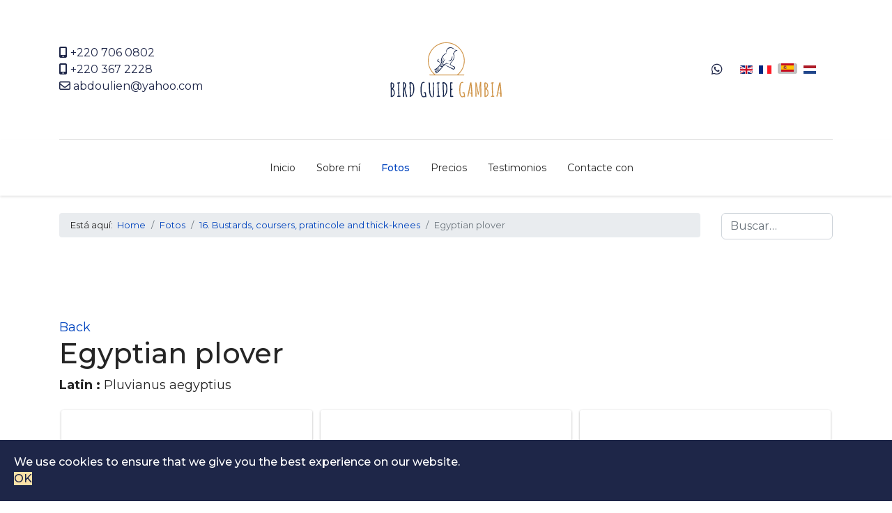

--- FILE ---
content_type: text/html; charset=utf-8
request_url: https://www.birdguidegambia.com/es/fotos-de-las-aves/event/egyptian-plover
body_size: 48140
content:

<!doctype html>
<html lang="es-es" dir="ltr">
	<head>
		
		<meta name="viewport" content="width=device-width, initial-scale=1, shrink-to-fit=no">
		<meta charset="utf-8">
	<meta property="og:title" content="Egyptian plover">
	<meta property="og:description" content="Latin : Pluvianus aegyptius">
	<meta name="description" content="Latin : Pluvianus aegyptius">
	<meta name="generator" content="MYOB">
	<title>Egyptian plover - Bird Guide Gambia and Senegal - Abdoulie Ndure</title>
	<link href="/images/logos/favicon.ico" rel="icon" type="image/vnd.microsoft.icon">
	<link href="https://www.birdguidegambia.com/es/search?format=opensearch" rel="search" title="OpenSearch Bird Guide Gambia and Senegal - Abdoulie Ndure" type="application/opensearchdescription+xml">
<link href="/media/vendor/awesomplete/css/awesomplete.css?1.1.7" rel="stylesheet">
	<link href="/media/vendor/joomla-custom-elements/css/joomla-alert.min.css?0.4.1" rel="stylesheet">
	<link href="/media/com_eventgallery/dist/eventgallery.css?v=5.4.11&amp;e=1" rel="stylesheet">
	<link href="/media/com_eventgallery/dist/responsive-static.css?v=5.4.11&amp;e=1" rel="stylesheet">
	<link href="//fonts.googleapis.com/css?family=Montserrat:100,100i,200,200i,300,300i,400,400i,500,500i,600,600i,700,700i,800,800i,900,900i&amp;subset=cyrillic&amp;display=swap" rel="stylesheet" media="none" onload="media=&quot;all&quot;">
	<link href="/templates/shaper_helixultimate/css/bootstrap.min.css" rel="stylesheet">
	<link href="/plugins/system/helixultimate/assets/css/system-j4.min.css" rel="stylesheet">
	<link href="/media/system/css/joomla-fontawesome.min.css?b8d96a" rel="stylesheet">
	<link href="/templates/shaper_helixultimate/css/template.css" rel="stylesheet">
	<link href="/templates/shaper_helixultimate/css/presets/default.css" rel="stylesheet">
	<link href="/plugins/system/spcookieconsent/assets/css/style.css" rel="stylesheet">
	<link href="/media/mod_falang/css/template.css?b8d96a" rel="stylesheet">
	<link href="/components/com_sppagebuilder/assets/css/color-switcher.css?032af75ad5933f9f9a025db2a15c10bb" rel="stylesheet">
	<style>ol.breadcrumb{font-size:13px;}

.eventgallery-events-gridlist h2{font-size: 1rem;}
@media (min-width: 670px){.eventgallery-subcategories .item-container{width:100%;}}
.mod-languages {margin:0 0 0 25px;}
div.mod-languages ul.lang-inline li {display:inline-block;}
@media (min-width: 900px){.eventgallery-subcategories .item-container{width:50%;}}

@media (min-width: 1200px){.eventgallery-subcategories .item-container{width:33.333333%;}}

#events .item .title {min-height: inherit;}
#events .item .text p{margin-bottom: 0.5rem;}


.list-title a{
width: 150px;
height: 150px;border-radius:50%;overflow:hidden;display:flex;
}

.list-title a img.img-thumbnail {
width: auto;
height: 100%;object-fit: cover;
  padding: 0; margin-right:25px;align-self: center;
  border: none;
  border-radius: 0;
}
.table {
  --bs-table-bg: transparent;
  --bs-table-striped-color: #212529;
  --bs-table-striped-bg: inherit;
  --bs-table-active-color: #212529;
  --bs-table-active-bg: inherit;
  --bs-table-hover-color: #212529;
  --bs-table-hover-bg: inherit;
}
.table-bordered > :not(caption) > * > * {
  border: 0;
}
table.category tbody > tr {
  display: inline-block;
  position: relative;
  width: 49.5%;
  margin: 6px 0.5% 6px 0;
  line-height: 1.5;
  color: #596060;
  background: #fafafa;
  padding: .65em;
  box-shadow: 0 1px 2px rgba(0, 0, 0, .12);
}
table.category tbody > tr:nth-child(even) {
  margin: 6px 0 6px 0.5%;
}
table.category tbody > tr:hover{
  box-shadow: 5px 5px 10px rgba(0, 0, 0, .2);
}
.table > :not(:first-child) {
  border: none;
}

@media screen and (max-width: 1000px) {
.list-title a{
width: 100px;
height: 100px;
}
table.category tbody > tr {
  width: 100%;
  margin: 6px 0;
}
}

.sp-contact-info li {
  display: block;
  margin: 0px 10px 0px 0px;
  font-size: 16px;
  white-space: nowrap;
}
ul.social-icons > li {
  display: inline-block;
  line-height: 1.5;
font-size: 18px;
}
#sp-header-topbar .sp-contact-info {
  color: #1e2648;
}
#sp-header-topbar a {
  color: #1e2648;
}
#sp-header-topbar a:hover, #sp-header-topbar a:focus, #sp-header-topbar a:active {
  color: #4e86c5;
}
#sp-footer #sp-top2{text-align:right;}
#sp-footer #sp-top3{text-align:center;}
#sp-footer1{font-size:12px;padding:15px 0; text-align:center;}

@media screen and (max-width: 1000px) {
#sp-footer #sp-top1, #sp-footer #sp-top2, #sp-footer #sp-top3{
text-align:center;
padding:0 0 25px 0;
}</style>
	<style>body{font-family: 'Montserrat', sans-serif;font-size: 18px;text-decoration: none;}
@media (min-width:768px) and (max-width:991px){body{font-size: 16px;}
}
@media (max-width:767px){body{font-size: 14px;}
}
</style>
	<style>.sp-megamenu-parent > li > a, .sp-megamenu-parent > li > span, .sp-megamenu-parent .sp-dropdown li.sp-menu-item > a{font-family: 'Montserrat', sans-serif;text-decoration: none;}
</style>
	<style>.menu.nav-pills > li > a, .menu.nav-pills > li > span, .menu.nav-pills .sp-dropdown li.sp-menu-item > a{font-family: 'Montserrat', sans-serif;text-decoration: none;}
</style>
	<style>.logo-image {height:200px;}.logo-image-phone {height:200px;}</style>
	<style>@media(max-width: 992px) {.logo-image {height: 40px;}.logo-image-phone {height: 40px;}}</style>
	<style>@media(max-width: 576px) {.logo-image {height: 40px;}.logo-image-phone {height: 40px;}}</style>
	<style>#sp-section-2{ background-color:#FFFFFF;margin:25px 0px 0px 0px; }</style>
	<style>#sp-cookie-consent {background-color: #1e2648; color: #ffffff; }#sp-cookie-consent a, #sp-cookie-consent a:hover, #sp-cookie-consent a:focus, #sp-cookie-consent a:active {color: #a4caec; }#sp-cookie-consent .sp-cookie-allow {background-color: #fbe1a7; color: #1e2648;}#sp-cookie-consent .sp-cookie-allow:hover, #sp-cookie-consent .sp-cookie-allow:active, #sp-cookie-consent .sp-cookie-allow:focus {color: #1e2648;}</style>
	<style>:root {--sppb-topbar-bg-color: #1e2648; --sppb-topbar-text-color: #ffffff; --sppb-header-bg-color: #ffffff; --sppb-logo-text-color: #1e2648; --sppb-menu-text-color: #1e2648; --sppb-menu-text-hover-color: #4e86c5; --sppb-menu-text-active-color: #d5973c; --sppb-menu-dropdown-bg-color: #ffffff; --sppb-menu-dropdown-text-color: #252525; --sppb-menu-dropdown-text-hover-color: #0345bf; --sppb-menu-dropdown-text-active-color: #0345bf; --sppb-offcanvas-menu-icon-color: #000000; --sppb-offcanvas-menu-bg-color: #ffffff; --sppb-offcanvas-menu-items-and-items-color: #252525; --sppb-offcanvas-menu-active-menu-item-color: #0345bf; --sppb-text-color: #1e2648; --sppb-bg-color: #ffffff; --sppb-link-color: #4e86c5; --sppb-link-hover-color: #d5973c; --sppb-footer-bg-color: #1e2648; --sppb-footer-text-color: #ffffff; --sppb-footer-link-color: #4e86c5; --sppb-footer-link-hover-color: #d5973c}</style>
<script src="/media/vendor/jquery/js/jquery.min.js?3.7.1"></script>
	<script src="/media/legacy/js/jquery-noconflict.min.js?504da4"></script>
	<script type="application/json" class="joomla-script-options new">{"data":{"breakpoints":{"tablet":991,"mobile":480},"header":{"stickyOffset":"200"}},"joomla.jtext":{"MOD_FINDER_SEARCH_VALUE":"Buscar&hellip;","COM_FINDER_SEARCH_FORM_LIST_LABEL":"Buscar resultados","JLIB_JS_AJAX_ERROR_OTHER":"Se ha producido un aborto en la conexión mientras se recuperaban datos de JSON: Código de estado HTTP %s.","JLIB_JS_AJAX_ERROR_PARSE":"Se ha producido un error de análisis mientras se procesaban los siguientes datos de JSON:<br><code style=\"color:inherit;white-space:pre-wrap;padding:0;margin:0;border:0;background:inherit;\">%s<\/code>","ERROR":"Error","MESSAGE":"Mensaje","NOTICE":"Notificación","WARNING":"Advertencia","JCLOSE":"Cerrar","JOK":"OK","JOPEN":"Abrir","JLIB_FORM_CONTAINS_INVALID_FIELDS":"El formulario no se puede enviar porque faltan datos obligatorios.<br>Corrija los campos marcados y vuelva a intentarlo.","JLIB_FORM_FIELD_REQUIRED_VALUE":"Por favor, complete este campo","JLIB_FORM_FIELD_REQUIRED_CHECK":"Debe seleccionarse una de las opciones","JLIB_FORM_FIELD_INVALID_VALUE":"Este valor no es válido"},"finder-search":{"url":"\/es\/component\/finder\/?task=suggestions.suggest&format=json&tmpl=component&Itemid=101"},"system.paths":{"root":"","rootFull":"https:\/\/www.birdguidegambia.com\/","base":"","baseFull":"https:\/\/www.birdguidegambia.com\/"},"csrf.token":"057cfd8fc026120dfd5ee02ad1915671"}</script>
	<script src="/media/system/js/core.min.js?2cb912"></script>
	<script src="/media/system/js/fields/validate.min.js?8dcde2" type="module"></script>
	<script src="/media/vendor/bootstrap/js/alert.min.js?5.3.3" type="module"></script>
	<script src="/media/vendor/bootstrap/js/button.min.js?5.3.3" type="module"></script>
	<script src="/media/vendor/bootstrap/js/carousel.min.js?5.3.3" type="module"></script>
	<script src="/media/vendor/bootstrap/js/collapse.min.js?5.3.3" type="module"></script>
	<script src="/media/vendor/bootstrap/js/dropdown.min.js?5.3.3" type="module"></script>
	<script src="/media/vendor/bootstrap/js/modal.min.js?5.3.3" type="module"></script>
	<script src="/media/vendor/bootstrap/js/offcanvas.min.js?5.3.3" type="module"></script>
	<script src="/media/vendor/bootstrap/js/popover.min.js?5.3.3" type="module"></script>
	<script src="/media/vendor/bootstrap/js/scrollspy.min.js?5.3.3" type="module"></script>
	<script src="/media/vendor/bootstrap/js/tab.min.js?5.3.3" type="module"></script>
	<script src="/media/vendor/bootstrap/js/toast.min.js?5.3.3" type="module"></script>
	<script src="/media/system/js/showon.min.js?e51227" type="module"></script>
	<script src="/media/vendor/awesomplete/js/awesomplete.min.js?1.1.7" defer></script>
	<script src="/media/com_finder/js/finder.min.js?755761" type="module"></script>
	<script src="/media/system/js/messages.min.js?9a4811" type="module"></script>
	<script src="/media/com_eventgallery/dist/eventgallery.js?v=5.4.11&amp;e=1"></script>
	<script src="/templates/shaper_helixultimate/js/main.js"></script>
	<script src="/plugins/system/spcookieconsent/assets/js/script.js"></script>
	<script src="/components/com_sppagebuilder/assets/js/color-switcher.js?032af75ad5933f9f9a025db2a15c10bb"></script>
	<script type="application/ld+json">{"@context":"https://schema.org","@type":"BreadcrumbList","@id":"https://www.birdguidegambia.com/#/schema/BreadcrumbList/17","itemListElement":[{"@type":"ListItem","position":1,"item":{"@id":"https://www.birdguidegambia.com/es/","name":"Home"}},{"@type":"ListItem","position":2,"item":{"@id":"https://www.birdguidegambia.com/es/fotos-de-las-aves","name":"Fotos"}},{"@type":"ListItem","position":3,"item":{"@id":"/es/fotos-de-las-aves/categories/bustards-coursers-pratincole-and-thick-knees","name":"16. Bustards, coursers, pratincole and thick-knees"}},{"@type":"ListItem","position":4,"item":{"name":"Egyptian plover"}}]}</script>
	<script>window.EventGalleryLightboxConfiguration={"navigationFadeDelay":"0","slideshowSpeed":3000,"doUseSlideshow":true,"doUseAutoplay":false,"doTrackImageHits":true,"trackImageHitsUrl":"\/api\/index.php\/v1\/eventgallery\/imagehitcounter","KEY_CLOSE":"Close (Esc)","KEY_SHARE":"Share","KEY_DOWNLOAD":"Download","KEY_BUY":"Buy","KEY_ZOOM":"Zoom in\/out","KEY_PREVIOUS":"Previous (arrow left)","KEY_NEXT":"Next (arrow right)","KEY_FULLSCREEN":"Fullscreen","KEY_PLAYSLIDESHOW":"Play Slideshow","KEY_PAUSESLIDESHOW":"Pause Slideshow"};</script>
	<script>window.EventGalleryCartConfiguration={"add2cartdialogurl":"\/es\/fotos-de-las-aves\/singleimage?layout=imagesetselection&format=raw","removeUrl":"\/es\/fotos-de-las-aves\/rest?task=removefromcart&format=raw","add2cartUrl":"\/es\/fotos-de-las-aves\/rest?task=add2cart&format=raw","getCartUrl":"\/es\/fotos-de-las-aves\/rest?task=getCart&format=raw","removeLinkTitle":"Remove item from cart","removeAllItemsWarning":"Are you sure you want to remove all items from your cart?"};</script>
	<script>window.EventGalleryGooglePhotosConfiguration={"albumUrl":"\/es\/fotos-de-las-aves\/googlephotosapi?task=getAlbum&format=raw","albumsUrl":"\/es\/fotos-de-las-aves\/googlephotosapi?task=getAlbums&format=raw"};</script>
	<script>template="shaper_helixultimate";</script>
	<script>
				document.addEventListener("DOMContentLoaded", () =>{
					window.htmlAddContent = window?.htmlAddContent || "";
					if (window.htmlAddContent) {
        				document.body.insertAdjacentHTML("beforeend", window.htmlAddContent);
					}
				});
			</script>
	<script>
			const initColorMode = () => {
				const colorVariableData = [];
				const sppbColorVariablePrefix = "--sppb";
				let activeColorMode = localStorage.getItem("sppbActiveColorMode") || "";
				const modes = [];

				if(!modes?.includes(activeColorMode)) {
					activeColorMode = "";
					localStorage.setItem("sppbActiveColorMode", activeColorMode);
				}

				document?.body?.setAttribute("data-sppb-color-mode", activeColorMode);

				if (!localStorage.getItem("sppbActiveColorMode")) {
					localStorage.setItem("sppbActiveColorMode", activeColorMode);
				}

				if (window.sppbColorVariables) {
					const colorVariables = typeof(window.sppbColorVariables) === "string" ? JSON.parse(window.sppbColorVariables) : window.sppbColorVariables;

					for (const colorVariable of colorVariables) {
						const { path, value } = colorVariable;
						const variable = String(path[0]).trim().toLowerCase().replaceAll(" ", "-");
						const mode = path[1];
						const variableName = `${sppbColorVariablePrefix}-${variable}`;

						if (activeColorMode === mode) {
							colorVariableData.push(`${variableName}: ${value}`);
						}
					}

					document.documentElement.style.cssText += colorVariableData.join(";");
				}
			};

			window.sppbColorVariables = [];
			
			initColorMode();

			document.addEventListener("DOMContentLoaded", initColorMode);
		</script>
	<link href="https://www.birdguidegambia.com/en/pictures-of-birds/event/northern-grey-headed-sparrow" rel="alternate" hreflang="x-default" />
<!-- Google Tag Manager -->
<script>(function(w,d,s,l,i){w[l]=w[l]||[];w[l].push({'gtm.start':
new Date().getTime(),event:'gtm.js'});var f=d.getElementsByTagName(s)[0],
j=d.createElement(s),dl=l!='dataLayer'?'&l='+l:'';j.async=true;j.src=
'https://www.googletagmanager.com/gtm.js?id='+i+dl;f.parentNode.insertBefore(j,f);
})(window,document,'script','dataLayer','GTM-NZLTVXS');</script>
<!-- End Google Tag Manager -->
			</head>
	<body class="site helix-ultimate hu com_eventgallery com-eventgallery view-event layout-default task-default itemid-147 es-es ltr sticky-header layout-fluid offcanvas-init offcanvs-position-right">

					<!-- Google Tag Manager (noscript) -->
<noscript><iframe src="https://www.googletagmanager.com/ns.html?id=GTM-NZLTVXS"
height="0" width="0" style="display:none;visibility:hidden"></iframe></noscript>
<!-- End Google Tag Manager (noscript) -->
		
					<div class="sp-pre-loader">
				<div class='sp-loader-bubble-loop'></div>			</div>
		
		<div class="body-wrapper">
			<div class="body-innerwrapper">
				
	<div class="sticky-header-placeholder"></div>
<div id="sp-header-topbar">
	<div class="container">
		<div class="container-inner">
		<div class="row align-items-center">
					<!-- Contact -->
					<div id="sp-contact" class="col-6 col-xl-5">
						
													<ul class="sp-contact-info"><li class="sp-contact-phone"><span class="fas fa-mobile-alt" aria-hidden="true"></span> <a href="tel:+2207060802">+220 706 0802</a></li><li class="sp-contact-mobile"><span class="fas fa-mobile-alt" aria-hidden="true"></span> <a href="tel:+2203672228">+220 367 2228</a></li><li class="sp-contact-email"><span class="far fa-envelope" aria-hidden="true"></span> <a href="mailto:abdoulien@yahoo.com">abdoulien@yahoo.com</a></li></ul>											</div>
	
					<!-- Logo -->
					<div id="sp-logo" class="col-12 col-xl-2 d-none d-xl-block">
						<div class="sp-column d-flex align-items-center  justify-content-center">
															
								<div class="logo"><a href="/">
				<img class='logo-image  d-none d-lg-inline-block'
					srcset='https://www.birdguidegambia.com/images/logos/Logo_BirdGuide.svg 1x'
					src='https://www.birdguidegambia.com/images/logos/Logo_BirdGuide.svg'
					height='200'
					alt='Bird Guide Gambia'
				/>
				<img class="logo-image-phone d-inline-block d-lg-none" src="https://www.birdguidegambia.com/images/logos/Logo_BirdGuide_Mobile.svg" alt="Bird Guide Gambia" /></a></div>													</div>
					</div>

					<!-- Social -->
					<div id="sp-social" class="col-6 col-xl-5">
						<div class="sp-column d-flex justify-content-end">
							<!-- Social icons -->
							<div class="social-wrap d-flex align-items-center">
																	<ul class="social-icons"><li class="social-icon-whatsapp"><a target="_blank" rel="noopener noreferrer" href="https://wa.me/+2203672228?text=Hi" aria-label="Whatsapp"><span class="fab fa-whatsapp" aria-hidden="true"></span></a></li></ul>								
																


<div class="mod-languages ">

    


<ul class="lang-inline">
    
        
                    <li class="" dir="ltr">
                                    <a href="/en/pictures-of-birds/event/northern-grey-headed-sparrow">
                                                    <img title="English" src="/media/mod_falang/images/en_gb.gif" alt="English">                                                                    </a>
                            </li>
                
        
    
        
                    <li class="" dir="ltr">
                                    <a href="/fr/photos-des-oiseaux/event/northern-grey-headed-sparrow">
                                                    <img title="Français" src="/media/mod_falang/images/fr_fr.gif" alt="Français">                                                                    </a>
                            </li>
                
        
    
        
                    <li class="lang-active" dir="ltr">
                                    <a href="/es/fotos-de-las-aves/event/northern-grey-headed-sparrow">
                                                    <img title="Español" src="/media/mod_falang/images/es_es.gif" alt="Español">                                                                    </a>
                            </li>
                
        
    
        
                    <li class="" dir="ltr">
                                    <a href="/nl/fotos-van-vogels/event/northern-grey-headed-sparrow">
                                                    <img title="Nederlands" src="/media/mod_falang/images/nl_nl.gif" alt="Nederlands">                                                                    </a>
                            </li>
                
        
    </ul>

</div>

							</div>

							<!-- Related Modules -->
							<div class="d-none d-lg-flex header-modules align-items-center">
								
															</div>
						</div>
					</div>
				</div>
		</div>
	</div>
</div>

<header id="sp-header" class="lg-header">
	<div class="container">
		<div class="container-inner">
			<!-- Menu -->
			<div class="row">
				<div class="col-lg-3 col-6 d-block d-xl-none">
					<div class="sp-column d-flex justify-content-between align-items-center">
						<div id="sp-logo" class="menu-with-offcanvas">
							
							<div class="logo"><a href="/">
				<img class='logo-image  d-none d-lg-inline-block'
					srcset='https://www.birdguidegambia.com/images/logos/Logo_BirdGuide.svg 1x'
					src='https://www.birdguidegambia.com/images/logos/Logo_BirdGuide.svg'
					height='200'
					alt='Bird Guide Gambia'
				/>
				<img class="logo-image-phone d-inline-block d-lg-none" src="https://www.birdguidegambia.com/images/logos/Logo_BirdGuide_Mobile.svg" alt="Bird Guide Gambia" /></a></div>						</div>
					</div>
				</div>

				<div class="col-lg-9 col-6 col-xl-12">
					<div class="d-flex justify-content-end justify-content-xl-center align-items-center">
						<!-- if offcanvas position left -->
						
						<nav class="sp-megamenu-wrapper d-flex" role="navigation" aria-label="navigation"><a id="offcanvas-toggler" aria-label="Menu" class="offcanvas-toggler-right d-flex d-lg-none" href="#"><div class="burger-icon" aria-hidden="true"><span></span><span></span><span></span></div></a><ul class="sp-megamenu-parent menu-animation-fade-up d-none d-lg-block"><li class="sp-menu-item"><a   href="/es/"  >Inicio</a></li><li class="sp-menu-item"><a   href="/es/inicio#about"  >Sobre mí</a></li><li class="sp-menu-item current-item active"><a aria-current="page"  href="/es/fotos-de-las-aves"  >Fotos</a></li><li class="sp-menu-item"><a   href="/es/inicio#prices"  >Precios</a></li><li class="sp-menu-item"><a   href="/es/inicio#reviews"  >Testimonios</a></li><li class="sp-menu-item"><a   href="/es/inicio#contact"  >Contacte con</a></li></ul></nav>						<div class="menu-with-offcanvas">
							
						</div>

						<!-- if offcanvas position right -->
													<a id="offcanvas-toggler"  aria-label="Menu" title="Menu"  class="mega ms-3 offcanvas-toggler-secondary offcanvas-toggler-right d-flex align-items-center ps-2" href="#"><div class="burger-icon"><span></span><span></span><span></span></div></a>
								
					</div>	
				</div>
			</div>
		</div>
	</div>
</header>				<main id="sp-main">
					
<section id="sp-section-2" >

						<div class="container">
				<div class="container-inner">
			
	
<div class="row">
	<div id="sp-breadcrumbs" class="col-lg-10 "><div class="sp-column "><div class="sp-module "><div class="sp-module-content"><nav class="mod-breadcrumbs__wrapper" aria-label="Fil de navigation">
	<ol class="mod-breadcrumbs breadcrumb px-3 py-2">
					<li class="mod-breadcrumbs__here float-start">
				Está aquí: &#160;
			</li>
		
		<li class="mod-breadcrumbs__item breadcrumb-item"><a href="/es/" class="pathway"><span>Home</span></a></li><li class="mod-breadcrumbs__item breadcrumb-item"><a href="/es/fotos-de-las-aves" class="pathway"><span>Fotos</span></a></li><li class="mod-breadcrumbs__item breadcrumb-item"><a href="/es/fotos-de-las-aves/categories/bustards-coursers-pratincole-and-thick-knees" class="pathway"><span>16. Bustards, coursers, pratincole and thick-knees</span></a></li><li class="mod-breadcrumbs__item breadcrumb-item active"><span>Egyptian plover</span></li>	</ol>
	</nav></div></div></div></div><div id="sp-search" class="col-lg-2 "><div class="sp-column "><div class="sp-module "><div class="sp-module-content">
<form class="mod-finder js-finder-searchform form-search" action="/es/search" method="get" role="search">
    <label for="mod-finder-searchword123" class="visually-hidden finder">Search</label><input type="text" name="q" id="mod-finder-searchword123" class="js-finder-search-query form-control" value="" placeholder="Buscar&hellip;">
            </form>
</div></div></div></div></div>
							</div>
			</div>
			
	</section>

<section id="sp-main-body" >

										<div class="container">
					<div class="container-inner">
						
	
<div class="row">
	
<div id="sp-component" class="col-lg-12 ">
	<div class="sp-column ">
		<div id="system-message-container" aria-live="polite">
	</div>


		
		

    <style type="text/css">
        .eventgallery-add2cart {
            display: none !important;
        }
    </style>
    <a class="eventgallery-back-button" href="/es/fotos-de-las-aves">Back</a>




<div id="event">
    
    <H1 class="displayname">Egyptian plover</H1>
    
    <div class="text">
        <p><strong>Latin :</strong> Pluvianus aegyptius</p>    </div>

    <div style="display:none">
        <meta itemprop="image" content="https://www.birdguidegambia.com/es/fotos-de-las-aves/download/egyptian-plover/DSC01024%203-JPG/?is_for_sharing=true" /><link rel="image_src" type="image/jpeg" href="https://www.birdguidegambia.com/es/fotos-de-las-aves/download/egyptian-plover/DSC01024%203-JPG/?is_for_sharing=true" />        <span>
            Miércoles, 23 Enero 2002        </span>
    </div>

       
    
<div class="eventgallery-tiles-list eventgallery-event-tiles-list">
    <div class="eventgallery-tiles eventgallery-thumbnails thumbnails">
                                <div class="eventgallery-tile thumbnail-container">
                <div class="wrapper">
                    <div class="event-thumbnails">
                        <a class="event-thumbnail "

            href="https://www.birdguidegambia.com/components/com_eventgallery/helpers/image.php?&width=1600&folder=egyptian-plover&file=DSC01031+1.JPG"
        data-type="image"
        data-eg-srcset="https://www.birdguidegambia.com/components/com_eventgallery/helpers/image.php?&width=1024&folder=egyptian-plover&file=DSC01031+1.JPG 1024w, https://www.birdguidegambia.com/components/com_eventgallery/helpers/image.php?&width=1600&folder=egyptian-plover&file=DSC01031+1.JPG 1600w, https://www.birdguidegambia.com/components/com_eventgallery/helpers/image.php?&width=1600&folder=egyptian-plover&file=DSC01031+1.JPG 2048w"
       name="781"
   title=""
   data-pid="781"
   data-width="1600"
   data-height="1200"
   data-title=""
   data-gid="gallery1a158c6e1a0542bb2897920bd3f2e6f8"
   data-eg-lightbox="gallery"><img data-width="1600" data-height="1200" data-src="https://www.birdguidegambia.com/components/com_eventgallery/helpers/image.php?&amp;width=104&amp;folder=egyptian-plover&amp;file=DSC01031+1.JPG" src="https://www.birdguidegambia.com/components/com_eventgallery/helpers/image.php?&amp;width=1600&amp;folder=egyptian-plover&amp;file=DSC01031+1.JPG" class="eventgallery-lazyme eventgallery-lazyload-unloaded  eg-img" loading="lazy" height="500" width="500"srcset="https://www.birdguidegambia.com/media/com_eventgallery/frontend/images/blank.gif" style="width: 50px; height: 50px; " alt="Egyptian plover" />      <div class="eventgallery-icon-container"></div>
</a>
                        <div style="clear: both"></div>
                    </div>
                                     </div>
            </div>
                                <div class="eventgallery-tile thumbnail-container">
                <div class="wrapper">
                    <div class="event-thumbnails">
                        <a class="event-thumbnail "

            href="https://www.birdguidegambia.com/components/com_eventgallery/helpers/image.php?&width=1600&folder=egyptian-plover&file=DSC01033+1.JPG"
        data-type="image"
        data-eg-srcset="https://www.birdguidegambia.com/components/com_eventgallery/helpers/image.php?&width=1024&folder=egyptian-plover&file=DSC01033+1.JPG 1024w, https://www.birdguidegambia.com/components/com_eventgallery/helpers/image.php?&width=1600&folder=egyptian-plover&file=DSC01033+1.JPG 1600w, https://www.birdguidegambia.com/components/com_eventgallery/helpers/image.php?&width=1600&folder=egyptian-plover&file=DSC01033+1.JPG 2048w"
       name="782"
   title=""
   data-pid="782"
   data-width="1600"
   data-height="1201"
   data-title=""
   data-gid="gallery1a158c6e1a0542bb2897920bd3f2e6f8"
   data-eg-lightbox="gallery"><img data-width="1600" data-height="1201" data-src="https://www.birdguidegambia.com/components/com_eventgallery/helpers/image.php?&amp;width=104&amp;folder=egyptian-plover&amp;file=DSC01033+1.JPG" src="https://www.birdguidegambia.com/components/com_eventgallery/helpers/image.php?&amp;width=1600&amp;folder=egyptian-plover&amp;file=DSC01033+1.JPG" class="eventgallery-lazyme eventgallery-lazyload-unloaded  eg-img" loading="lazy" height="500" width="500"srcset="https://www.birdguidegambia.com/media/com_eventgallery/frontend/images/blank.gif" style="width: 50px; height: 50px; " alt="Egyptian plover" />      <div class="eventgallery-icon-container"></div>
</a>
                        <div style="clear: both"></div>
                    </div>
                                     </div>
            </div>
                                <div class="eventgallery-tile thumbnail-container">
                <div class="wrapper">
                    <div class="event-thumbnails">
                        <a class="event-thumbnail "

            href="https://www.birdguidegambia.com/components/com_eventgallery/helpers/image.php?&width=1600&folder=egyptian-plover&file=DSC01048+2.JPG"
        data-type="image"
        data-eg-srcset="https://www.birdguidegambia.com/components/com_eventgallery/helpers/image.php?&width=1024&folder=egyptian-plover&file=DSC01048+2.JPG 1024w, https://www.birdguidegambia.com/components/com_eventgallery/helpers/image.php?&width=1600&folder=egyptian-plover&file=DSC01048+2.JPG 1600w, https://www.birdguidegambia.com/components/com_eventgallery/helpers/image.php?&width=1600&folder=egyptian-plover&file=DSC01048+2.JPG 2048w"
       name="783"
   title=""
   data-pid="783"
   data-width="1600"
   data-height="1200"
   data-title=""
   data-gid="gallery1a158c6e1a0542bb2897920bd3f2e6f8"
   data-eg-lightbox="gallery"><img data-width="1600" data-height="1200" data-src="https://www.birdguidegambia.com/components/com_eventgallery/helpers/image.php?&amp;width=104&amp;folder=egyptian-plover&amp;file=DSC01048+2.JPG" src="https://www.birdguidegambia.com/components/com_eventgallery/helpers/image.php?&amp;width=1600&amp;folder=egyptian-plover&amp;file=DSC01048+2.JPG" class="eventgallery-lazyme eventgallery-lazyload-unloaded  eg-img" loading="lazy" height="500" width="500"srcset="https://www.birdguidegambia.com/media/com_eventgallery/frontend/images/blank.gif" style="width: 50px; height: 50px; " alt="Egyptian plover" />      <div class="eventgallery-icon-container"></div>
</a>
                        <div style="clear: both"></div>
                    </div>
                                     </div>
            </div>
                                <div class="eventgallery-tile thumbnail-container">
                <div class="wrapper">
                    <div class="event-thumbnails">
                        <a class="event-thumbnail "

            href="https://www.birdguidegambia.com/components/com_eventgallery/helpers/image.php?&width=1600&folder=egyptian-plover&file=DSC01020+3.JPG"
        data-type="image"
        data-eg-srcset="https://www.birdguidegambia.com/components/com_eventgallery/helpers/image.php?&width=1024&folder=egyptian-plover&file=DSC01020+3.JPG 1024w, https://www.birdguidegambia.com/components/com_eventgallery/helpers/image.php?&width=1600&folder=egyptian-plover&file=DSC01020+3.JPG 1600w"
       name="777"
   title=""
   data-pid="777"
   data-width="1600"
   data-height="1200"
   data-title=""
   data-gid="gallery1a158c6e1a0542bb2897920bd3f2e6f8"
   data-eg-lightbox="gallery"><img data-width="1600" data-height="1200" data-src="https://www.birdguidegambia.com/components/com_eventgallery/helpers/image.php?&amp;width=104&amp;folder=egyptian-plover&amp;file=DSC01020+3.JPG" src="https://www.birdguidegambia.com/components/com_eventgallery/helpers/image.php?&amp;width=1600&amp;folder=egyptian-plover&amp;file=DSC01020+3.JPG" class="eventgallery-lazyme eventgallery-lazyload-unloaded  eg-img" loading="lazy" height="500" width="500"srcset="https://www.birdguidegambia.com/media/com_eventgallery/frontend/images/blank.gif" style="width: 50px; height: 50px; " alt="Egyptian plover" />      <div class="eventgallery-icon-container"></div>
</a>
                        <div style="clear: both"></div>
                    </div>
                                     </div>
            </div>
                                <div class="eventgallery-tile thumbnail-container">
                <div class="wrapper">
                    <div class="event-thumbnails">
                        <a class="event-thumbnail "

            href="https://www.birdguidegambia.com/components/com_eventgallery/helpers/image.php?&width=1600&folder=egyptian-plover&file=DSC01049+1.JPG"
        data-type="image"
        data-eg-srcset="https://www.birdguidegambia.com/components/com_eventgallery/helpers/image.php?&width=1024&folder=egyptian-plover&file=DSC01049+1.JPG 1024w, https://www.birdguidegambia.com/components/com_eventgallery/helpers/image.php?&width=1600&folder=egyptian-plover&file=DSC01049+1.JPG 1600w, https://www.birdguidegambia.com/components/com_eventgallery/helpers/image.php?&width=1600&folder=egyptian-plover&file=DSC01049+1.JPG 2048w"
       name="784"
   title=""
   data-pid="784"
   data-width="1600"
   data-height="1200"
   data-title=""
   data-gid="gallery1a158c6e1a0542bb2897920bd3f2e6f8"
   data-eg-lightbox="gallery"><img data-width="1600" data-height="1200" data-src="https://www.birdguidegambia.com/components/com_eventgallery/helpers/image.php?&amp;width=104&amp;folder=egyptian-plover&amp;file=DSC01049+1.JPG" src="https://www.birdguidegambia.com/components/com_eventgallery/helpers/image.php?&amp;width=1600&amp;folder=egyptian-plover&amp;file=DSC01049+1.JPG" class="eventgallery-lazyme eventgallery-lazyload-unloaded  eg-img" loading="lazy" height="500" width="500"srcset="https://www.birdguidegambia.com/media/com_eventgallery/frontend/images/blank.gif" style="width: 50px; height: 50px; " alt="Egyptian plover" />      <div class="eventgallery-icon-container"></div>
</a>
                        <div style="clear: both"></div>
                    </div>
                                     </div>
            </div>
                                <div class="eventgallery-tile thumbnail-container">
                <div class="wrapper">
                    <div class="event-thumbnails">
                        <a class="event-thumbnail "

            href="https://www.birdguidegambia.com/components/com_eventgallery/helpers/image.php?&width=1600&folder=egyptian-plover&file=DSC01027+1.JPG"
        data-type="image"
        data-eg-srcset="https://www.birdguidegambia.com/components/com_eventgallery/helpers/image.php?&width=1024&folder=egyptian-plover&file=DSC01027+1.JPG 1024w, https://www.birdguidegambia.com/components/com_eventgallery/helpers/image.php?&width=1600&folder=egyptian-plover&file=DSC01027+1.JPG 1600w, https://www.birdguidegambia.com/components/com_eventgallery/helpers/image.php?&width=1600&folder=egyptian-plover&file=DSC01027+1.JPG 2048w"
       name="779"
   title=""
   data-pid="779"
   data-width="1600"
   data-height="1201"
   data-title=""
   data-gid="gallery1a158c6e1a0542bb2897920bd3f2e6f8"
   data-eg-lightbox="gallery"><img data-width="1600" data-height="1201" data-src="https://www.birdguidegambia.com/components/com_eventgallery/helpers/image.php?&amp;width=104&amp;folder=egyptian-plover&amp;file=DSC01027+1.JPG" src="https://www.birdguidegambia.com/components/com_eventgallery/helpers/image.php?&amp;width=1600&amp;folder=egyptian-plover&amp;file=DSC01027+1.JPG" class="eventgallery-lazyme eventgallery-lazyload-unloaded  eg-img" loading="lazy" height="500" width="500"srcset="https://www.birdguidegambia.com/media/com_eventgallery/frontend/images/blank.gif" style="width: 50px; height: 50px; " alt="Egyptian plover" />      <div class="eventgallery-icon-container"></div>
</a>
                        <div style="clear: both"></div>
                    </div>
                                     </div>
            </div>
                                <div class="eventgallery-tile thumbnail-container">
                <div class="wrapper">
                    <div class="event-thumbnails">
                        <a class="event-thumbnail "

            href="https://www.birdguidegambia.com/components/com_eventgallery/helpers/image.php?&width=1600&folder=egyptian-plover&file=DSC01006+1.JPG"
        data-type="image"
        data-eg-srcset=""
       name="776"
   title=""
   data-pid="776"
   data-width="994"
   data-height="746"
   data-title=""
   data-gid="gallery1a158c6e1a0542bb2897920bd3f2e6f8"
   data-eg-lightbox="gallery"><img data-width="994" data-height="746" data-src="https://www.birdguidegambia.com/components/com_eventgallery/helpers/image.php?&amp;width=104&amp;folder=egyptian-plover&amp;file=DSC01006+1.JPG" src="https://www.birdguidegambia.com/components/com_eventgallery/helpers/image.php?&amp;width=1600&amp;folder=egyptian-plover&amp;file=DSC01006+1.JPG" class="eventgallery-lazyme eventgallery-lazyload-unloaded  eg-img" loading="lazy" height="500" width="500"srcset="https://www.birdguidegambia.com/media/com_eventgallery/frontend/images/blank.gif" style="width: 50px; height: 50px; " alt="Egyptian plover" />      <div class="eventgallery-icon-container"></div>
</a>
                        <div style="clear: both"></div>
                    </div>
                                     </div>
            </div>
                                <div class="eventgallery-tile thumbnail-container">
                <div class="wrapper">
                    <div class="event-thumbnails">
                        <a class="event-thumbnail "

            href="https://www.birdguidegambia.com/components/com_eventgallery/helpers/image.php?&width=1600&folder=egyptian-plover&file=DSC01028+1.JPG"
        data-type="image"
        data-eg-srcset="https://www.birdguidegambia.com/components/com_eventgallery/helpers/image.php?&width=1024&folder=egyptian-plover&file=DSC01028+1.JPG 1024w, https://www.birdguidegambia.com/components/com_eventgallery/helpers/image.php?&width=1600&folder=egyptian-plover&file=DSC01028+1.JPG 1600w, https://www.birdguidegambia.com/components/com_eventgallery/helpers/image.php?&width=1600&folder=egyptian-plover&file=DSC01028+1.JPG 2048w"
       name="780"
   title=""
   data-pid="780"
   data-width="1600"
   data-height="1200"
   data-title=""
   data-gid="gallery1a158c6e1a0542bb2897920bd3f2e6f8"
   data-eg-lightbox="gallery"><img data-width="1600" data-height="1200" data-src="https://www.birdguidegambia.com/components/com_eventgallery/helpers/image.php?&amp;width=104&amp;folder=egyptian-plover&amp;file=DSC01028+1.JPG" src="https://www.birdguidegambia.com/components/com_eventgallery/helpers/image.php?&amp;width=1600&amp;folder=egyptian-plover&amp;file=DSC01028+1.JPG" class="eventgallery-lazyme eventgallery-lazyload-unloaded  eg-img" loading="lazy" height="500" width="500"srcset="https://www.birdguidegambia.com/media/com_eventgallery/frontend/images/blank.gif" style="width: 50px; height: 50px; " alt="Egyptian plover" />      <div class="eventgallery-icon-container"></div>
</a>
                        <div style="clear: both"></div>
                    </div>
                                     </div>
            </div>
                                <div class="eventgallery-tile thumbnail-container">
                <div class="wrapper">
                    <div class="event-thumbnails">
                        <a class="event-thumbnail "

            href="https://www.birdguidegambia.com/components/com_eventgallery/helpers/image.php?&width=1600&folder=egyptian-plover&file=DSC01024+3.JPG"
        data-type="image"
        data-eg-srcset="https://www.birdguidegambia.com/components/com_eventgallery/helpers/image.php?&width=1024&folder=egyptian-plover&file=DSC01024+3.JPG 1024w, https://www.birdguidegambia.com/components/com_eventgallery/helpers/image.php?&width=1600&folder=egyptian-plover&file=DSC01024+3.JPG 1600w, https://www.birdguidegambia.com/components/com_eventgallery/helpers/image.php?&width=1600&folder=egyptian-plover&file=DSC01024+3.JPG 2048w"
       name="778"
   title=""
   data-pid="778"
   data-width="1600"
   data-height="1201"
   data-title=""
   data-gid="gallery1a158c6e1a0542bb2897920bd3f2e6f8"
   data-eg-lightbox="gallery"><img data-width="1600" data-height="1201" data-src="https://www.birdguidegambia.com/components/com_eventgallery/helpers/image.php?&amp;width=104&amp;folder=egyptian-plover&amp;file=DSC01024+3.JPG" src="https://www.birdguidegambia.com/components/com_eventgallery/helpers/image.php?&amp;width=1600&amp;folder=egyptian-plover&amp;file=DSC01024+3.JPG" class="eventgallery-lazyme eventgallery-lazyload-unloaded  eg-img" loading="lazy" height="500" width="500"srcset="https://www.birdguidegambia.com/media/com_eventgallery/frontend/images/blank.gif" style="width: 50px; height: 50px; " alt="Egyptian plover" />      <div class="eventgallery-icon-container"></div>
</a>
                        <div style="clear: both"></div>
                    </div>
                                     </div>
            </div>
                <div style="clear: both"></div>
    </div>
</div>
    
    
</div>





			</div>
</div>
</div>
											</div>
				</div>
						
	</section>

<section id="sp-bottom" >

						<div class="container">
				<div class="container-inner">
			
	
<div class="row">
	<div id="sp-bottom1" class="col-sm-col-sm-6 col-lg-3 "><div class="sp-column "><div class="sp-module "><h3 class="sp-module-title">Interesting links</h3><div class="sp-module-content">
<div id="mod-custom111" class="mod-custom custom">
    <ul>
<li><a href="http://www.guidedbirdwatching.com" target="_blank" rel="noopener">Guided Birdwatching</a></li>
<li><a href="http://www.visitthegambia.gm/index.php/en/home/36-about-the-gambia/49-wtg" target="_blank" rel="noopener">Welcome to smiling Gambia</a></li>
<li><a href="http://www.the-gambia.world-guides.com/" target="_blank" rel="noopener">Gambia Tourist Information</a></li>
<li><a href="http://travel.yahoo.com/p-travelguide-473679-gambia_vacations-i" target="_blank" rel="noopener">Gambia Hotels</a></li>
<li><a href="http://www.africanbirdclub.org/index.html" target="_blank" rel="noopener">African Bird Club</a></li>
<li><a href="http://travel.nationalgeographic.com/travel/countries/gambia-guide/" target="_blank" rel="noopener">National Geographic</a></li>
</ul>
<p>&nbsp;</p>
<p>Look at <a href="http://www.bookdepository.co.uk/search?searchTerm=gambia+birds&amp;search=search" target="_blank" rel="noopener">bookdepository.com</a> for books about birds of The Gambia.</p></div>
</div></div></div></div><div id="sp-bottom4" class="col-lg-9 "><div class="sp-column "><div class="sp-module "><h3 class="sp-module-title">Sharing</h3><div class="sp-module-content">
<div id="mod-custom113" class="mod-custom custom">
    <p><label for="pagelinkcode">If you maintain a website about birding, please cut and paste the following code</label></p>
<form action="noaction"><textarea cols="80" rows="1" id="pagelinkcode">&lt;a href="https://www.birdguidegambia.com"&gt; Abdoulie Ndure, Bird Guide Gambia&lt;/a&gt;
</textarea></form>
<p>It will appear on your page as: <a href="https://www.birdguidegambia.com" target="_blank" rel="noopener"> Abdoulie Ndure, Bird Guide Gambia</a></p></div>
</div></div></div></div></div>
							</div>
			</div>
			
	</section>

<footer id="sp-footer" >

						<div class="container">
				<div class="container-inner">
			
	
<div class="row">
	<div id="sp-top1" class="col-lg-4 "><div class="sp-column "><ul class="sp-contact-info"><li class="sp-contact-phone"><span class="fas fa-mobile-alt" aria-hidden="true"></span> <a href="tel:+2207060802">+220 706 0802</a></li><li class="sp-contact-mobile"><span class="fas fa-mobile-alt" aria-hidden="true"></span> <a href="tel:+2203672228">+220 367 2228</a></li><li class="sp-contact-email"><span class="far fa-envelope" aria-hidden="true"></span> <a href="mailto:abdoulien@yahoo.com">abdoulien@yahoo.com</a></li></ul></div></div><div id="sp-top3" class="col-lg-4 "><div class="sp-column "><div class="sp-module "><div class="sp-module-content">


<div class="mod-languages ">

    


<ul class="lang-inline">
    
        
                    <li class="" dir="ltr">
                                    <a href="/en/pictures-of-birds/event/northern-grey-headed-sparrow">
                                                                            English                                            </a>
                            </li>
                
        
    
        
                    <li class="" dir="ltr">
                                    <a href="/fr/photos-des-oiseaux/event/northern-grey-headed-sparrow">
                                                                            Français                                            </a>
                            </li>
                
        
    
        
                    <li class="lang-active" dir="ltr">
                                    <a href="/es/fotos-de-las-aves/event/northern-grey-headed-sparrow">
                                                                            Español                                            </a>
                            </li>
                
        
    
        
                    <li class="" dir="ltr">
                                    <a href="/nl/fotos-van-vogels/event/northern-grey-headed-sparrow">
                                                                            Nederlands                                            </a>
                            </li>
                
        
    </ul>

</div>
</div></div></div></div><div id="sp-top2" class="col-lg-4 "><div class="sp-column "><ul class="social-icons"><li class="social-icon-whatsapp"><a target="_blank" rel="noopener noreferrer" href="https://wa.me/+2203672228?text=Hi" aria-label="Whatsapp"><span class="fab fa-whatsapp" aria-hidden="true"></span></a></li></ul></div></div></div>
							</div>
			</div>
			
	</footer>

<section id="sp-copyright" >

				
	
<div class="row">
	<div id="sp-footer1" class="col-lg-12 "><div class="sp-column "><span class="sp-copyright">© Copyright Bird Guide Gambia 2026. All rights reserved.<br />Created by <a href="https://www.schmitz.be" target="_blank">Schmitz Digital Printing</a></span></div></div></div>
				
	</section>
				</main>
			</div>
		</div>

		<!-- Off Canvas Menu -->
		<div class="offcanvas-overlay"></div>
		<!-- Rendering the offcanvas style -->
		<!-- If canvas style selected then render the style -->
		<!-- otherwise (for old templates) attach the offcanvas module position -->
					<div class="offcanvas-menu left-1" tabindex="-1" inert>
	<div class="d-flex align-items-center p-3 pt-4">
				<a href="#" class="close-offcanvas" role="button" aria-label="Close Off-canvas">
			<div class="burger-icon" aria-hidden="true">
				<span></span>
				<span></span>
				<span></span>
			</div>
		</a>
	</div>
	
	<div class="offcanvas-inner">
		<div class="d-flex header-modules mb-3">
			
					</div>
		
					<div class="sp-module "><div class="sp-module-content"><ul class="menu nav-pills">
<li class="item-101 default"><a href="/es/" >Inicio</a></li><li class="item-122"><a href="/es/inicio#about" >Sobre mí</a></li><li class="item-147 current active"><a href="/es/fotos-de-las-aves" >Fotos</a></li><li class="item-120"><a href="/es/inicio#prices" >Precios</a></li><li class="item-121"><a href="/es/inicio#reviews" >Testimonios</a></li><li class="item-123"><a href="/es/inicio#contact" >Contacte con</a></li></ul>
</div></div>		
		
					<div class="mb-4">
				<ul class="sp-contact-info"><li class="sp-contact-phone"><span class="fas fa-mobile-alt" aria-hidden="true"></span> <a href="tel:+2207060802">+220 706 0802</a></li><li class="sp-contact-mobile"><span class="fas fa-mobile-alt" aria-hidden="true"></span> <a href="tel:+2203672228">+220 367 2228</a></li><li class="sp-contact-email"><span class="far fa-envelope" aria-hidden="true"></span> <a href="mailto:abdoulien@yahoo.com">abdoulien@yahoo.com</a></li></ul>			</div>
		
					<ul class="social-icons"><li class="social-icon-whatsapp"><a target="_blank" rel="noopener noreferrer" href="https://wa.me/+2203672228?text=Hi" aria-label="Whatsapp"><span class="fab fa-whatsapp" aria-hidden="true"></span></a></li></ul>		
					
				
		<!-- custom module position -->
		
	</div>
</div>				

		
		

		<!-- Go to top -->
					<a href="#" class="sp-scroll-up" aria-label="Scroll Up"><span class="fas fa-angle-up" aria-hidden="true"></span></a>
					<div id="sp-cookie-consent" class="position-bottom"><div><div class="sp-cookie-consent-content">We use cookies to ensure that we give you the best experience on our website.</div><div class="sp-cookie-consent-action"><a class="sp-cookie-close sp-cookie-allow" href="#">OK</a></div></div></div></body>
</html>

--- FILE ---
content_type: text/css
request_url: https://www.birdguidegambia.com/media/com_eventgallery/dist/eventgallery.css?v=5.4.11&e=1
body_size: 38165
content:
/*! PhotoSwipe main CSS by Dmytro Semenov | photoswipe.com */.pswp{--pswp-bg:#000;--pswp-placeholder-bg:#222;--pswp-root-z-index:100000;--pswp-preloader-color:#4f4f4f66;--pswp-preloader-color-secondary:#ffffffe6;--pswp-icon-color:#fff;--pswp-icon-color-secondary:#4f4f4f;--pswp-icon-stroke-color:#4f4f4f;--pswp-icon-stroke-width:2px;--pswp-error-text-color:var(--pswp-icon-color);contain:layout style size;display:none;height:100%;left:0;opacity:.003;position:fixed;top:0;touch-action:none;width:100%;z-index:var(--pswp-root-z-index);-webkit-tap-highlight-color:rgba(0,0,0,0)}.pswp,.pswp:focus{outline:0}.pswp *{box-sizing:border-box}.pswp img{max-width:none}.pswp--open{display:block}.pswp,.pswp__bg{transform:translateZ(0);will-change:opacity}.pswp__bg{background:var(--pswp-bg);opacity:.005}.pswp,.pswp__scroll-wrap{overflow:hidden}.pswp__bg,.pswp__container,.pswp__content,.pswp__img,.pswp__item,.pswp__scroll-wrap,.pswp__zoom-wrap{height:100%;left:0;position:absolute;top:0;width:100%}.pswp__img,.pswp__zoom-wrap{height:auto;width:auto}.pswp--click-to-zoom.pswp--zoom-allowed .pswp__img{cursor:zoom-in}.pswp--click-to-zoom.pswp--zoomed-in .pswp__img{cursor:move;cursor:grab}.pswp--click-to-zoom.pswp--zoomed-in .pswp__img:active{cursor:grabbing}.pswp--no-mouse-drag.pswp--zoomed-in .pswp__img,.pswp--no-mouse-drag.pswp--zoomed-in .pswp__img:active,.pswp__img{cursor:zoom-out}.pswp__button,.pswp__container,.pswp__counter,.pswp__img{-webkit-user-select:none;user-select:none}.pswp__item{overflow:hidden;z-index:1}.pswp__hidden{display:none!important}.pswp__content{pointer-events:none}.pswp__content>*{pointer-events:auto}.pswp__error-msg-container{display:grid}.pswp__error-msg{color:var(--pswp-error-text-color);font-size:1em;line-height:1;margin:auto}.pswp .pswp__hide-on-close{opacity:.005;pointer-events:none;transition:opacity var(--pswp-transition-duration) cubic-bezier(.4,0,.22,1);will-change:opacity;z-index:10}.pswp--ui-visible .pswp__hide-on-close{opacity:1;pointer-events:auto}.pswp__button{-webkit-appearance:none;background:none;border:0;box-shadow:none;cursor:pointer;display:block;height:60px;margin:0;opacity:.85;overflow:hidden;padding:0;position:relative;width:50px;-webkit-touch-callout:none}.pswp__button:active,.pswp__button:focus,.pswp__button:hover{background:none;border:0;box-shadow:none;opacity:1;padding:0;transition:none}.pswp__button:disabled{cursor:auto;opacity:.3}.pswp__icn{fill:var(--pswp-icon-color);color:var(--pswp-icon-color-secondary);height:32px;left:9px;overflow:hidden;pointer-events:none;position:absolute;top:14px;width:32px}.pswp__icn-shadow{stroke:var(--pswp-icon-stroke-color);stroke-width:var(--pswp-icon-stroke-width);fill:none}.pswp__icn:focus{outline:0}.pswp__img--with-bg,div.pswp__img--placeholder{background:var(--pswp-placeholder-bg)}.pswp__top-bar{display:flex;flex-direction:row;height:60px;justify-content:flex-end;left:0;pointer-events:none!important;position:absolute;top:0;width:100%;z-index:10}.pswp__top-bar>*{pointer-events:auto;will-change:opacity}.pswp__button--close{margin-right:6px}.pswp__button--arrow{height:100px;margin-top:-50px;position:absolute;top:0;top:50%;width:75px}.pswp__button--arrow:disabled{cursor:default;display:none}.pswp__button--arrow .pswp__icn{background:none;border-radius:0;height:60px;margin-top:-30px;top:50%;width:60px}.pswp--one-slide .pswp__button--arrow{display:none}.pswp--touch .pswp__button--arrow{visibility:hidden}.pswp--has_mouse .pswp__button--arrow{visibility:visible}.pswp__button--arrow--prev{left:0;right:auto}.pswp__button--arrow--next{right:0}.pswp__button--arrow--next .pswp__icn{left:auto;right:14px;transform:scaleX(-1)}.pswp__button--zoom{display:none}.pswp--zoom-allowed .pswp__button--zoom{display:block}.pswp--zoomed-in .pswp__zoom-icn-bar-v{display:none}.pswp__preloader{height:60px;margin-right:auto;overflow:hidden;position:relative;width:50px}.pswp__preloader .pswp__icn{animation:pswp-clockwise .6s linear infinite;opacity:0;transition:opacity .2s linear}.pswp__preloader--active .pswp__icn{opacity:.85}@keyframes pswp-clockwise{0%{transform:rotate(0deg)}to{transform:rotate(1turn)}}.pswp__counter{color:var(--pswp-icon-color);font-size:14px;height:30px;line-height:30px;margin-top:15px;margin-inline-start:20px;opacity:.85;text-shadow:1px 1px 3px var(--pswp-icon-color-secondary)}.pswp--one-slide .pswp__counter{display:none}.eventgallery-subcategories .item-container{box-sizing:border-box;float:left;position:relative;width:25%}.eventgallery-subcategories .item-container .wrapper{height:100%;padding:5px;position:absolute;width:100%}.eventgallery-subcategories .item-container .wrapper .content,.eventgallery-subcategories .item-container .wrapper .event-thumbnail,.eventgallery-subcategories .item-container .wrapper .event-thumbnails,.eventgallery-subcategories .item-container .wrapper a{display:block;height:100%;width:100%}.eventgallery-subcategories .item-container .wrapper .event-thumbnail img{height:100%!important;width:100%!important}.eventgallery-subcategories .item-container:after{content:"";display:block;padding-top:100%}.eventgallery-subcategories .content{position:relative}.eventgallery-subcategories .content .data{background-color:#0006;bottom:0;box-sizing:border-box;color:#ddd;left:0;max-height:100%;padding:10px;position:absolute;text-align:center;transition:all .5s;width:100%}.eventgallery-subcategories .content .data h2{line-height:1.3em;overflow:hidden;text-overflow:ellipsis}.eventgallery-subcategories .content:hover .data{background-color:#000000b3;color:#fff}[data-eg-link]{cursor:pointer}.eventgallery-module div#events .item-container{width:50%}.eventgallery-events-imagelist .event-content{background-color:#0000004d;bottom:5px;box-sizing:border-box;color:#fff;font-size:1rem;font-weight:700;line-height:1.2rem;margin-bottom:10px;padding:10px;position:absolute;width:calc(100% - 8px)}#events .item-container{position:relative;width:25%}#events .item-container .item{height:100%;padding:5px;position:absolute;width:100%}#events .item-container .item .eg-content,#events .item-container .item .event-thumbnail,#events .item-container .item .event-thumbnails,#events .item-container .item a{display:block;height:100%;width:100%}#events .item-container .item .event-thumbnail img{height:100%!important;width:100%!important}#events .item-container:after{content:"";display:block;padding-top:100%}#events .error{border:5px solid red}#events .thumbnail>img{display:inline;margin-left:0;margin-right:0;max-width:none}#events .item-container{box-sizing:border-box;float:left;width:33.3333333%}#events .item{cursor:hand;float:left;margin:0;padding:0;width:100%}#events .item a{box-shadow:1px 1px 3px 0 #00000080;box-sizing:border-box;text-decoration:none}#events .item .eg-content{margin:0;overflow:hidden;padding:0;position:relative}#events .item .eg-content .data{background-color:#0000001a;bottom:0;color:#ddd;opacity:.8;position:absolute;transition:all .5s;width:100%;z-index:222}#events .item .eg-content:hover .data{background-color:#000000e6;color:#eee;opacity:1}#events .item .eg-content .images{font-size:0;margin:0;padding:0;z-index:1}#events .item .eg-content .images img{height:auto;opacity:1;width:100%}#events .item .eg-content:hover .images img{opacity:1}#events .item .eg-content .thumbnails img{margin:0;padding:0}#events .item h2{font-size:1em}#events .item h3{font-size:.9em}#events .item .date{font-size:.7em;font-weight:700;height:18px;margin:0 10px}#events .item .title{font-size:1.2em;margin:0 10px;min-height:60px;overflow:auto;word-break:break-word;word-wrap:break-word;-epub-hyphens:auto;-webkit-hyphens:auto;-o-hyphens:auto;hyphens:auto}#events .item .eventhits,#events .item .imagecount,#events .item .overallCount,#events .item .text{font-size:.8em;font-weight:700;margin:0 10px}#events .item .eventhits,#events .item .imagecount{float:left}#events .item .thumbnail{margin-top:0}.eventgallery-module .eventgallery-tiles-list .eventgallery-tile{width:50%}.eventgallery-tiles-list .eventgallery-tiles{margin-left:-3px;margin-right:-3px;position:relative}.eventgallery-tiles-list .eventgallery-tile{box-sizing:border-box;float:left;margin:0;padding:6px;visibility:hidden;width:33.33%}.eventgallery-tiles-list .eventgallery-tile .wrapper{border:0 solid silver;border-radius:3px;box-shadow:0 1px 3px 0 #00000054;margin:0;padding:0}.eventgallery-tiles-list .eventgallery-tile .event-thumbnails{line-height:0;position:relative}.eventgallery-tiles-list .eventgallery-tile a{text-decoration:none}.eventgallery-tiles-list .wrapper .data{padding:10px;word-break:break-word;word-wrap:break-word;-epub-hyphens:auto;-webkit-hyphens:auto;-o-hyphens:auto;hyphens:auto}.eventgallery-tiles-list .eventgallery-tile .data .eventhits,.eventgallery-tiles-list .eventgallery-tile .data .imagecount{float:left;padding-right:10px}.eventgallery-tiles-list .eventgallery-tile img{border-radius:3px 3px 0 0}.eventgallery-module .eventgallery-square-list .eventgallery-square{width:50%}.eventgallery-square-list .eventgallery-square{box-sizing:border-box;float:left;margin:0;padding:.5px;position:relative;width:33.33%}.eventgallery-square-list .eventgallery-square .event-thumbnails{height:100%;position:absolute;width:100%}.eventgallery-square-list .eventgallery-square .event-thumbnails a{height:100%;width:100%}.eventgallery-square-list .eventgallery-square .event-thumbnails img{height:100%!important;max-width:10000px;object-fit:cover;width:100%!important}.eventgallery-square-list .eventgallery-square:after{content:"";display:block;padding-top:100%}.eventgallery-module .eventgallery-simplelist-tile{width:50%}.eventgallery-simplelist{align-items:center;display:flex;flex-direction:row;flex-wrap:wrap;justify-content:left}.eventgallery-simplelist .event-thumbnails .event-thumbnail{display:inline-block;left:50%;position:relative;transform:translateX(-50%)}.eventgallery-simplelist .eventgallery-simplelist-tile{box-sizing:border-box;padding:6px;width:25%}.eventgallery-imagelist .thumbnail-container .content{bottom:0;box-sizing:border-box;color:#fff;font-size:12px;height:100%;left:0;line-height:14px;opacity:0;padding:8px;position:absolute;transition:all .5s;width:100%;z-index:1}.eventgallery-imagelist .thumbnail-container:active .content,.eventgallery-imagelist .thumbnail-container:hover .content{opacity:1}.eventgallery-imagelist .thumbnail-container .content .data{background-color:#0000;box-sizing:border-box;height:100%;overflow:hidden;text-align:center;width:100%}.eventgallery-imagelist .thumbnail-container:hover .content .data{background-color:#000000e6}.eventgallery-imagelist .thumbnail-container .content .data h2{background-color:#fff0;left:0;margin:5px 0;padding:10px 0;position:relative;top:-100%;transition:all .5s ease-in-out}.eventgallery-imagelist .thumbnail-container:hover .content .data h2{background-color:#ffffff80;top:0}.eventgallery-imagelist .thumbnail-container:hover .content .eventgallery-caption{margin-top:10px}.ajaxpaging .navigation{border-width:0;margin:0;opacity:0;overflow:hidden;padding:0;width:100%}.ajaxpaging #pageContainer{transition:margin 1s ease-in-out;width:60000px}.ajaxpaging #pagerContainer{margin-right:0;width:100%}.ajaxpaging .page{float:left;margin-bottom:10px;min-height:130px;width:500px}.ajaxpaging .ajax-thumbnails{display:flex;flex-flow:wrap;justify-content:space-evenly}.ajaxpaging .thumbnail a{font-size:0;line-height:0;outline:none}.ajaxpaging .thumbnail{display:inline-block;margin-bottom:5px;margin-right:5px;padding:2px}.ajaxpaging .thumbnail:hover{border-color:gray}.ajaxpaging .thumbnail img{border:2px solid #fff;transition:border-color .5s}.ajaxpaging .thumbnail-active img{border:2px solid gray;padding:0}.ajaxpaging .thumbnail-loading img{opacity:.25}.ajaxpaging pre{background-color:#333;border:1px solid #fff;padding:5px}.ajaxpaging .thumbnail div img{margin:22px}.ajaxpaging .image{max-height:800px;opacity:0;width:auto}.ajaxpaging #bigimageContainer{float:left;position:relative;text-align:center;width:100%}.ajaxpaging #bigimageContainer .link:hover{background-color:initial}.ajaxpaging #bigImage{max-height:800px;width:auto}.ajaxpaging #prev{float:left}.ajaxpaging #next{float:right}.ajaxpaging .img_overlay{background:#000;bottom:15px;color:#fff;filter:alpha(opacity=74);left:10px;opacity:.74;position:absolute;width:100%}.ajaxpaging .img_overlay,.ajaxpaging .img_overlay_fotos{font-variant:small-caps;line-height:1.1em;text-align:center}.ajaxpaging .img_overlay_fotos{bottom:10px;filter:alpha(opacity=64);left:0;opacity:.64;padding-top:5px}.ajaxpaging .jsgallery-prev{background:url([data-uri]) no-repeat left 50%;display:block;height:100%;left:0;position:absolute;top:0;width:63px}.ajaxpaging .jsgallery-zoom{background:url([data-uri]) no-repeat 50% 50%;display:block;height:100%;left:70px;position:absolute;top:0;width:80%}.ajaxpaging .jsgallery-next{background:url([data-uri]) no-repeat right 50%;display:block;height:100%;position:absolute;right:0;top:0;width:63px}.ajaxpaging .jsgallery-add2cart,.ajaxpaging .jsgallery-cartconnector{display:block;position:absolute;right:10px;top:10px;z-index:999}.ajaxpaging .jsgallery-socialmedia{display:block;left:10px;position:absolute;right:0;top:10px;width:40px;z-index:999}#singleimage .singleimage{background-image:url(f6c7a37349cc278875f8.gif);background-position:30% 10px;background-repeat:no-repeat;min-height:400px;width:100%}#singleimage .singleimage #bigimagelink{display:block;margin:10px 0}#singleimage .thumbnail>img{background-size:100% auto;display:inline;margin-left:0;margin-right:0;max-width:none}#singleimage .hits{display:inline;position:relative;top:-4px}#singleimage .from{font-size:.8em;margin-bottom:10px}#singleimage .details .content{padding:10px}#singleimage .details{padding-top:10px}#singleimage .filename{text-align:right;width:100%}.latestpics a{display:block}.latestpic{padding-bottom:3px;padding-top:3px}.eventgallery-lazyload-unloaded{display:none}.eventgallery-lazyload-loaded{opacity:1;transition:opacity .2s ease-out .5s}.eventgallery-lazyload-loading{opacity:0}.eventgallery-minicart{display:none}.eventgallery-minicart-internal{margin-bottom:20px;padding:10px}.eventgallery-minicart .cart-items{display:flex;flex-wrap:wrap;height:90px;justify-content:start;overflow:hidden;transition:height .25s ease-in-out}.eventgallery-minicart .toggle-down,.eventgallery-minicart .toggle-up{display:none;text-align:right}.eventgallery-minicart .cart-items img{height:48px;width:48px}.eventgallery-minicart .cart-items .thumbnail{display:inline-block}.eventgallery-minicart .cart-items .cart-item{margin-bottom:10px;margin-right:25px;margin-top:10px;position:relative}.eventgallery-minicart .cart-items .cart-item .badge{background-color:#3a87ad;border-radius:9px;padding-left:9px;padding-right:9px;position:absolute;right:-5px;top:-5px}.eventgallery-minicart .cart-items .cart-item .button-removeFromCart{bottom:5px;position:absolute;right:-2px;text-decoration:none}.eventgallery-minicart .cart-items .cart-summary{float:left;width:100%}.eventgallery-minicart .cart-items .thumbnail{margin-bottom:9px;padding:4px}.cart-item .lineitem-comment-hidden{display:none}.cart-item .lineitem-comment textarea{width:100%}.eg-form-actions{display:flex;flex-grow:1;flex-wrap:wrap;justify-content:flex-end;margin-top:10px;padding:0}.eg-form-actions>div{margin-top:10px}.eg-form-actions>div.left{margin-right:auto}.information .image-details{margin-bottom:10px}.information .image-details .eg-file-title{display:block;font-weight:700}.information .image-details .eg-file-caption{display:block}.imagetypeselection-container .imageset{display:grid;grid-template-columns:150px auto;grid-template-rows:150px auto}.imagetypeselection-container .imageset .preview-image{grid-column-start:1;grid-row-start:1}.imagetypeselection-container .imageset .imageset-details{grid-column-start:2;grid-row-start:1;padding:0 20px}.imagetypeselection-container .imageset .imageset-details .imageset-description{margin-bottom:20px}.imagetypeselection-container .imageset .pricelist{grid-column-end:3;grid-column-start:1;grid-row-start:2}.imagetypeselection-container .imageset .price{font-weight:700}.imagetypeselection-container .input-append .qty{text-align:center;width:30px}.imagetypeselection-container .qtyminus,.imagetypeselection-container .qtyplus{height:25px;width:25px}.imagetypeselection-container .pricedisplay .scaleprices{margin-bottom:0}.imagetypeselection-container .pricedisplay .scaleprices td,.imagetypeselection-container .pricedisplay .scaleprices th{border-width:0;padding-left:0;padding-top:0}.imagetypeselection-container .pricedisplay .scaleprices th{display:none}.imagetypeselection-container .pricedisplay .scaleprices td{padding:0 0 10px}.imagetypeselection-container .pricedisplay .scaleprices td.price{text-align:right}table.scaleprices{max-width:350px}table.scaleprices td,table.scaleprices th{text-align:right}table.scaleprices td.explaination{text-align:left}.imagetypeselection .imagetypegroups>a{background-color:#0000000d;border-radius:2px;display:inline-block;margin-right:5px;padding:3px 5px}.imagetypeselection .pricelist{margin:20px 0;max-height:350px;overflow:auto;position:relative}.imagetypeselection .pricelist-line:hover{background-color:#0000000d}.imagetypeselection .imagetypegroup-name{background-color:#0000000d;border-radius:2px;display:inline-block;font-size:150%;font-weight:700;margin-bottom:20px;margin-top:5px;padding:5px}.imagetypeselection .imagetypegroup-description{margin-left:5px}.imagetypeselection tr.group:first-child{border-top:none}.imagetypeselection tr.group:first-child td{padding:0 0 15px}.imagetypeselection tr.group{border-top:1px solid #0000000d}.imagetypeselection tr.group td{padding:15px 0}.imagetypeselection .description{display:none}.imagetypeselection .quantityselection{width:150px}.imagetypeselection td{padding:5px;vertical-align:top}.imagetypeselection .pricedisplay{text-align:right}.imagetypeselection .pull-right{float:right}.imagetypeselection .input-append{display:inline-block;font-size:0;margin-bottom:10px;margin-left:10px;vertical-align:middle;white-space:nowrap}.imagetypeselection .input-append button,.imagetypeselection .input-append input{box-sizing:border-box;font-size:14px;height:30px;line-height:18px}.imagetypeselection .input-append button{padding:6px 12px}.imagetypeselection .input-append input{display:inline-block;min-width:50px;position:relative;vertical-align:top}.imagetypeselection .btn{cursor:pointer;display:inline-block;margin-bottom:0;padding:4px 12px;text-align:center;vertical-align:middle}.imagetypeselection div::-webkit-scrollbar,.imagetypeselection form::-webkit-scrollbar{width:4px}.imagetypeselection div::-webkit-scrollbar-thumb,.imagetypeselection form::-webkit-scrollbar-thumb{background:#0000000d}.imagetypeselection div::-webkit-scrollbar-thumb:hover,.imagetypeselection form::-webkit-scrollbar-thumb:hover{background:#000}.imagetypeselection div:hover::-webkit-scrollbar-thumb,.imagetypeselection form:hover::-webkit-scrollbar-thumb{background:#0003}.imagetypeselection div::-webkit-scrollbar-track-piece,.imagetypeselection form::-webkit-scrollbar-track-piece{background-color:initial}.eventgallery-cart .cart-items .thumbnail,.eventgallery-checkout .cart-items .thumbnail{display:inline-block}.eventgallery-cart .cart-items table{width:100%}.eventgallery-cart .cart-items .price{flex-grow:1;padding-left:10px}.eventgallery-cart .cart-items .price input{text-align:right;width:100%}.lineitem-comment-hidden{display:none}.eventgallery-cart .cart-items,.eventgallery-checkout .cart-items{width:100%}.eventgallery-cart .cart-items .lineitem-container,.eventgallery-checkout .cart-items .lineitem-container{margin-bottom:20px}.eventgallery-cart .cart-items .lineitem-container:last-child,.eventgallery-checkout .cart-items .lineitem-container:last-child{margin-bottom:0}.eventgallery-cart .cart-form,.eventgallery-checkout .checkout-form{margin-top:20px}.eventgallery-cart .cart-items .image,.eventgallery-checkout .cart-items .image{margin-bottom:10px;margin-right:20px}.eventgallery-cart .lineitem-container,.eventgallery-checkout .lineitem-container{display:flex;flex-direction:row;flex-wrap:wrap;justify-content:space-between;width:100%}.eventgallery-cart .lineitem-container div:last-child,.eventgallery-checkout .lineitem-container div:last-child{text-align:right}.eventgallery-cart .card,.eventgallery-checkout .card{margin-bottom:20px}.eventgallery-checkout .address-and-payment-information,.eventgallery-checkout .basic-information,.eventgallery-checkout .method-information{display:flex;flex-wrap:wrap;justify-content:space-between}.eventgallery-checkout .address-and-payment-information>div,.eventgallery-checkout .basic-information>p,.eventgallery-checkout .method-information>div{margin-bottom:20px;min-width:33%;padding-right:20px}.eventgallery-checkout .address-and-payment-information>div:last-child,.eventgallery-checkout .basic-information>p:last-child,.eventgallery-checkout .method-information>div:last-child{padding-right:0}.eventgallery-cart .cart-items .information,.eventgallery-checkout .cart-items .information{flex-basis:200px;flex-grow:2;word-break:break-word}.eventgallery-cart .cart-items .information input,.eventgallery-checkout .cart-items .information .quantity{display:inline-block;margin-bottom:10px;margin-right:10px}.eventgallery-cart .cart-items .information select,.eventgallery-checkout .cart-items .information .imagetype-details .displayname{margin-bottom:10px}.eventgallery-cart .cart-items .imagetype-details span,.eventgallery-checkout .cart-items .imagetype-details span{display:block}.eventgallery-cart .cart-summary,.eventgallery-checkout .cart-summary{line-height:1.5;width:100%}.eventgallery-cart .cart-summary-table,.eventgallery-checkout .cart-summary-table{width:100%}.eventgallery-cart .cart-summary-table td,.eventgallery-checkout .cart-summary-table td{vertical-align:top}.eventgallery-cart .cart-summary .eg-total-headline,.eventgallery-checkout .cart-summary .eg-total-headline{padding-right:40px}.eventgallery-cart .cart-summary .eg-total-amount,.eventgallery-checkout .cart-summary .eg-total-amount{text-align:right}.eventgallery-cart .cart-summary .subtotal .eg-total-amount,.eventgallery-cart .cart-summary .subtotal .eg-total-headline,.eventgallery-checkout .cart-summary .subtotal .eg-total-amount,.eventgallery-checkout .cart-summary .subtotal .eg-total-headline{font-size:1.4em}.eventgallery-cart .cart-summary .total,.eventgallery-checkout .cart-summary .total{border-top:1px solid #000;font-weight:700}.eventgallery-cart .cart-summary .total .eg-total-amount,.eventgallery-cart .cart-summary .total .eg-total-headline,.eventgallery-checkout .cart-summary .total .eg-total-amount,.eventgallery-checkout .cart-summary .total .eg-total-headline{font-size:1.6em}.eventgallery-cart .cart-summary .vat,.eventgallery-checkout .cart-summary .vat{font-size:.7em}.eventgallery-checkout-disclaimer-content{max-width:600px}.eventgallery-cart input.form-control-plaintext{background-color:initial;border:solid #0000;border-width:1px 0;box-shadow:none;color:#22262a;cursor:text;display:block;padding:0;width:100%}.eventgallery-checkout .card-body.order-status{padding-bottom:0}.eventgallery-checkout .order-status{display:flex;flex-direction:row;flex-wrap:wrap;justify-content:space-between;width:100%}.eventgallery-checkout .order-status>div{margin-bottom:20px;padding:10px}.eventgallery-checkout .order-status .order-status-headline{font-weight:700;margin-bottom:10px}.eventgallery-change-page .card fieldset{margin:0;padding:0}.eventgallery-change-page .payment-container,.eventgallery-change-page .shipping-container{margin-bottom:20px}.eventgallery-change-page .payment-container:last-child,.eventgallery-change-page .shipping-container:last-child{margin-bottom:0}.eventgallery-change-page .payment-container .payment-body,.eventgallery-change-page .payment-container .shipping-body,.eventgallery-change-page .shipping-container .payment-body,.eventgallery-change-page .shipping-container .shipping-body{display:none;padding:5px 10px 5px 27px}.eventgallery-change-page .payment-container .payment-head input,.eventgallery-change-page .payment-container .shipping-head input,.eventgallery-change-page .shipping-container .payment-head input,.eventgallery-change-page .shipping-container .shipping-head input{margin-right:10px}.eventgallery-track-my-order .form,.eventgallery-track-my-order .signin{box-sizing:border-box;float:left;min-width:350px;padding:20px;width:50%}.eventgallery-track-my-order .signin{min-width:250px}.eventgallery-track-my-order .desc{margin-bottom:20px}@media (max-width:1000px){.eventgallery-track-my-order .form,.eventgallery-track-my-order .signin{width:100%}}#eventgallery-overlay{background-color:#fff;border:1px solid #eee;border-radius:5px;box-shadow:0 0 15px 0 #00000080;color:#000;margin:0 3px;padding:10px;z-index:100002}#eventgallery-overlay .btn-close-overlay{background:none;border:none;float:right;padding:5px}#eventgallery-overlay .btn-close-overlay:hover{color:darkred}#eventgallery-overlay-background{background:#000;height:100%;left:0;opacity:.5;overflow:hidden;position:fixed;top:0;width:100%;z-index:100001}.pswp .pswp__bg{background-color:#000000d9}.pswp button.pswp__button--add2cart-button,.pswp button.pswp__button--download-button,.pswp button.pswp__button--playpause-button{background:none;color:#fff!important;display:block;width:44px}.pswp button.pswp__button--add2cart-button:before{content:"\F217";font:normal normal normal 16px/1 Font Awesome\ 6 Free;font-weight:900}.pswp button.pswp__button--download-button:before{content:"\f0ed";font:normal normal normal 16px/1 Font Awesome\ 6 Free;font-weight:900}.pswp .pswp__button--playpause-button.play:before{content:"\f04b";font:normal normal normal 16px/1 Font Awesome\ 6 Free;font-weight:900}.pswp .pswp__button--playpause-button.pause:before{content:"\f04c";font:normal normal normal 16px/1 Font Awesome\ 6 Free;font-weight:900}.pswp .pswp_hide{display:none!important}.pswp .pswp__button--share-button{background-image:none!important;font:normal normal normal 16px Font Awesome\ 6 Free;font-size:inherit;font-weight:900;text-rendering:auto;-webkit-font-smoothing:antialiased;-moz-osx-font-smoothing:grayscale;transform:translate(0)}.pswp .pswp__button--share-button:before{color:#fff;content:"\f1e0";font-size:21px}.pswp .img-caption,.pswp .img-exif,.pswp .img-id{display:block}.pswp .pswp__custom-caption{background:#000000b3;border:1px solid #42424280;border-radius:4px;bottom:10px;color:#fff;font-size:14px;left:50%;max-height:50%;max-width:500px;overflow-y:auto;padding:3px 8px;position:absolute;transform:translateX(-50%);width:calc(100% - 32px)}.pswp .pswp__custom-caption a{color:#fff;text-decoration:underline}.pswp .hidden-caption-content{display:none}.blog-item{min-width:0}ul.glide__slides{margin:0}.card div,.card-title,.card.body{box-sizing:border-box}.card{display:flex;flex-direction:column;min-width:0;position:relative;word-wrap:break-word;background-clip:initial;background-color:#fff;border:1px solid #dfe3e7;border-radius:.25rem}.card-header{background-color:#00000008;border-bottom:1px solid #dfe3e7;margin-bottom:0;padding:.5rem 1rem}.card-header:first-child{border-radius:calc(.25rem - 1px) calc(.25rem - 1px) 0 0}.card-body{flex:1 1 auto;padding:1rem}.eventgallery-figure-wrapper{display:inline-block}.eventgallery-figure-wrapper .eventgallery-figure{display:inline-table;margin-block:0;margin-inline:0}.eventgallery-figure-wrapper .eventgallery-figure img{display:block;margin:auto}.eventgallery-figure-wrapper .eventgallery-figure .eventgallery-figcaption{caption-side:bottom;display:table-caption;text-align:center}.eventgallery-figure-wrapper .eventgallery-figure .eventgallery-figcaption .eventgallery-file-title{display:block;font-weight:700}.pagination-limitbox .clear{clear:both}img.eg-img{object-fit:cover}.img-caption,.img-exif,.img-id{font-variant:normal;font-weight:400;padding:0 10px}.img-caption{display:block}#cboxLoadedContent .img-exif,#cboxLoadedContent .img-id{display:block;font-size:.9em}#cboxLoadedContent .img-caption,#cboxLoadedContent .img-exif,#cboxLoadedContent .img-id{padding:5px 0 0}.img-caption-part1{display:block;font-weight:700;padding-bottom:10px}.thumbnail-container a{width:auto}.thumbnails .thumbnail-container{float:left;position:relative}.thumbnails .thumbnail{display:block;font-size:0;line-height:0;margin:3px}.button-removeFromCart .egfa,div.thumbnail-container .eg-download .egfa,div.thumbnail-container .eventgallery-add2cart .egfa,div.thumbnail-container .social-share-button .egfa{color:#fff;text-shadow:-.5px -.5px #666,-.5px -.5px #666,-.5px -.5px #666,-.5px -.5px #666}.button-removeFromCart .egfa{color:#ff4500}.social-sharing-toolbox{background-color:#fff;border:1px solid #eee;border-radius:5px;box-shadow:0 0 15px 0 #00000080;padding:10px;z-index:10000}.eventgallery-footer-disclaimer{margin-top:20px}.event div.thumbnails,.eventgallery-thumbnails,.mod-eventgallery-event div.thumbnails{margin-left:0}.eventgallery-module .eventgallery-simplelist .eventgallery-simplelist-tile{padding:0}.eventgallery-icon-container .button-cart-connector,.eventgallery-icon-container .eg-download,.eventgallery-icon-container .eventgallery-add2cart,.eventgallery-icon-container .social-share-button{background-color:#00000080;display:inline-block;margin:2px;opacity:.6;padding:3px}.eventgallery-icon-container{bottom:5px;color:#fff;font-size:12px;position:absolute;right:5px;text-align:right;transition:opacity .25s ease-in-out;z-index:223}.thumbnail-container:hover .eventgallery-icon-container span{opacity:1}.thumbnail-container .eventgallery-icon-container span:hover{background-color:#000000e6}a.event-thumbnail{display:inline-block;position:relative}

/*!
 * Font Awesome Free 6.7.1 by @fontawesome - https://fontawesome.com
 * License - https://fontawesome.com/license/free (Icons: CC BY 4.0, Fonts: SIL OFL 1.1, Code: MIT License)
 * Copyright 2024 Fonticons, Inc.
 */.egfa{font-family:var(--egfa-style-family,"Font Awesome 6 Free");font-weight:var(--egfa-style,900)}.egfa,.egfa-brands,.egfa-classic,.egfa-regular,.egfa-sharp-solid,.egfa-solid{-moz-osx-font-smoothing:grayscale;-webkit-font-smoothing:antialiased;display:var(--egfa-display,inline-block);font-style:normal;font-variant:normal;line-height:1;text-rendering:auto}.egfa-brands:before,.egfa-regular:before,.egfa-solid:before{content:var(--fa)}.egfa-classic,.egfa-regular,.egfa-solid{font-family:Font Awesome\ 6 Free}.egfa-brands{font-family:Font Awesome\ 6 Brands}.egfa-1x{font-size:1em}.egfa-2x{font-size:2em}.egfa-3x{font-size:3em}.egfa-4x{font-size:4em}.egfa-5x{font-size:5em}.egfa-6x{font-size:6em}.egfa-7x{font-size:7em}.egfa-8x{font-size:8em}.egfa-9x{font-size:9em}.egfa-10x{font-size:10em}.egfa-2xs{font-size:.625em;line-height:.1em;vertical-align:.225em}.egfa-xs{font-size:.75em;line-height:.08333333em;vertical-align:.125em}.egfa-sm{font-size:.875em;line-height:.07142857em;vertical-align:.05357143em}.egfa-lg{font-size:1.25em;line-height:.05em;vertical-align:-.075em}.egfa-xl{font-size:1.5em;line-height:.04166667em;vertical-align:-.125em}.egfa-2xl{font-size:2em;line-height:.03125em;vertical-align:-.1875em}.egfa-fw{text-align:center;width:1.25em}.egfa-ul{list-style-type:none;margin-left:var(--egfa-li-margin,2.5em);padding-left:0}.egfa-ul>li{position:relative}.egfa-li{left:calc(var(--egfa-li-width, 2em)*-1);line-height:inherit;position:absolute;text-align:center;width:var(--egfa-li-width,2em)}.egfa-border{border-color:var(--egfa-border-color,#eee);border-radius:var(--egfa-border-radius,.1em);border-style:var(--egfa-border-style,solid);border-width:var(--egfa-border-width,.08em);padding:var(--egfa-border-padding,.2em .25em .15em)}.egfa-pull-left{float:left;margin-right:var(--egfa-pull-margin,.3em)}.egfa-pull-right{float:right;margin-left:var(--egfa-pull-margin,.3em)}.egfa-beat{animation-delay:var(--egfa-animation-delay,0s);animation-direction:var(--egfa-animation-direction,normal);animation-duration:var(--egfa-animation-duration,1s);animation-iteration-count:var(--egfa-animation-iteration-count,infinite);animation-name:egfa-beat;animation-timing-function:var(--egfa-animation-timing,ease-in-out)}.egfa-bounce{animation-delay:var(--egfa-animation-delay,0s);animation-direction:var(--egfa-animation-direction,normal);animation-duration:var(--egfa-animation-duration,1s);animation-iteration-count:var(--egfa-animation-iteration-count,infinite);animation-name:egfa-bounce;animation-timing-function:var(--egfa-animation-timing,cubic-bezier(.28,.84,.42,1))}.egfa-fade{animation-iteration-count:var(--egfa-animation-iteration-count,infinite);animation-name:egfa-fade;animation-timing-function:var(--egfa-animation-timing,cubic-bezier(.4,0,.6,1))}.egfa-beat-fade,.egfa-fade{animation-delay:var(--egfa-animation-delay,0s);animation-direction:var(--egfa-animation-direction,normal);animation-duration:var(--egfa-animation-duration,1s)}.egfa-beat-fade{animation-iteration-count:var(--egfa-animation-iteration-count,infinite);animation-name:egfa-beat-fade;animation-timing-function:var(--egfa-animation-timing,cubic-bezier(.4,0,.6,1))}.egfa-flip{animation-delay:var(--egfa-animation-delay,0s);animation-direction:var(--egfa-animation-direction,normal);animation-duration:var(--egfa-animation-duration,1s);animation-iteration-count:var(--egfa-animation-iteration-count,infinite);animation-name:egfa-flip;animation-timing-function:var(--egfa-animation-timing,ease-in-out)}.egfa-shake{animation-duration:var(--egfa-animation-duration,1s);animation-iteration-count:var(--egfa-animation-iteration-count,infinite);animation-name:egfa-shake;animation-timing-function:var(--egfa-animation-timing,linear)}.egfa-shake,.egfa-spin{animation-delay:var(--egfa-animation-delay,0s);animation-direction:var(--egfa-animation-direction,normal)}.egfa-spin{animation-duration:var(--egfa-animation-duration,2s);animation-iteration-count:var(--egfa-animation-iteration-count,infinite);animation-name:egfa-spin;animation-timing-function:var(--egfa-animation-timing,linear)}.egfa-spin-reverse{--egfa-animation-direction:reverse}.egfa-pulse,.egfa-spin-pulse{animation-direction:var(--egfa-animation-direction,normal);animation-duration:var(--egfa-animation-duration,1s);animation-iteration-count:var(--egfa-animation-iteration-count,infinite);animation-name:egfa-spin;animation-timing-function:var(--egfa-animation-timing,steps(8))}@media (prefers-reduced-motion:reduce){.egfa-beat,.egfa-beat-fade,.egfa-bounce,.egfa-fade,.egfa-flip,.egfa-pulse,.egfa-shake,.egfa-spin,.egfa-spin-pulse{animation-delay:-1ms;animation-duration:1ms;animation-iteration-count:1;transition-delay:0s;transition-duration:0s}}@keyframes egfa-beat{0%,90%{transform:scale(1)}45%{transform:scale(var(--egfa-beat-scale,1.25))}}@keyframes egfa-bounce{0%{transform:scale(1) translateY(0)}10%{transform:scale(var(--egfa-bounce-start-scale-x,1.1),var(--egfa-bounce-start-scale-y,.9)) translateY(0)}30%{transform:scale(var(--egfa-bounce-jump-scale-x,.9),var(--egfa-bounce-jump-scale-y,1.1)) translateY(var(--egfa-bounce-height,-.5em))}50%{transform:scale(var(--egfa-bounce-land-scale-x,1.05),var(--egfa-bounce-land-scale-y,.95)) translateY(0)}57%{transform:scale(1) translateY(var(--egfa-bounce-rebound,-.125em))}64%{transform:scale(1) translateY(0)}to{transform:scale(1) translateY(0)}}@keyframes egfa-fade{50%{opacity:var(--egfa-fade-opacity,.4)}}@keyframes egfa-beat-fade{0%,to{opacity:var(--egfa-beat-fade-opacity,.4);transform:scale(1)}50%{opacity:1;transform:scale(var(--egfa-beat-fade-scale,1.125))}}@keyframes egfa-flip{50%{transform:rotate3d(var(--egfa-flip-x,0),var(--egfa-flip-y,1),var(--egfa-flip-z,0),var(--egfa-flip-angle,-180deg))}}@keyframes egfa-shake{0%{transform:rotate(-15deg)}4%{transform:rotate(15deg)}24%,8%{transform:rotate(-18deg)}12%,28%{transform:rotate(18deg)}16%{transform:rotate(-22deg)}20%{transform:rotate(22deg)}32%{transform:rotate(-12deg)}36%{transform:rotate(12deg)}40%,to{transform:rotate(0deg)}}@keyframes egfa-spin{0%{transform:rotate(0deg)}to{transform:rotate(1turn)}}.egfa-rotate-90{transform:rotate(90deg)}.egfa-rotate-180{transform:rotate(180deg)}.egfa-rotate-270{transform:rotate(270deg)}.egfa-flip-horizontal{transform:scaleX(-1)}.egfa-flip-vertical{transform:scaleY(-1)}.egfa-flip-both,.egfa-flip-horizontal.egfa-flip-vertical{transform:scale(-1)}.egfa-rotate-by{transform:rotate(var(--egfa-rotate-angle,0))}.egfa-stack{display:inline-block;height:2em;line-height:2em;position:relative;vertical-align:middle;width:2.5em}.egfa-stack-1x,.egfa-stack-2x{left:0;position:absolute;text-align:center;width:100%;z-index:var(--egfa-stack-z-index,auto)}.egfa-stack-1x{line-height:inherit}.egfa-stack-2x{font-size:2em}.egfa-inverse{color:var(--egfa-inverse,#fff)}.egfa-0{--fa:"\30";--fa--fa:"\30\30"}.egfa-1{--fa:"\31";--fa--fa:"\31\31"}.egfa-2{--fa:"\32";--fa--fa:"\32\32"}.egfa-3{--fa:"\33";--fa--fa:"\33\33"}.egfa-4{--fa:"\34";--fa--fa:"\34\34"}.egfa-5{--fa:"\35";--fa--fa:"\35\35"}.egfa-6{--fa:"\36";--fa--fa:"\36\36"}.egfa-7{--fa:"\37";--fa--fa:"\37\37"}.egfa-8{--fa:"\38";--fa--fa:"\38\38"}.egfa-9{--fa:"\39";--fa--fa:"\39\39"}.egfa-fill-drip{--fa:"\f576";--fa--fa:"\f576\f576"}.egfa-arrows-to-circle{--fa:"\e4bd";--fa--fa:"\e4bd\e4bd"}.egfa-chevron-circle-right,.egfa-circle-chevron-right{--fa:"\f138";--fa--fa:"\f138\f138"}.egfa-at{--fa:"\40";--fa--fa:"\40\40"}.egfa-trash-alt,.egfa-trash-can{--fa:"\f2ed";--fa--fa:"\f2ed\f2ed"}.egfa-text-height{--fa:"\f034";--fa--fa:"\f034\f034"}.egfa-user-times,.egfa-user-xmark{--fa:"\f235";--fa--fa:"\f235\f235"}.egfa-stethoscope{--fa:"\f0f1";--fa--fa:"\f0f1\f0f1"}.egfa-comment-alt,.egfa-message{--fa:"\f27a";--fa--fa:"\f27a\f27a"}.egfa-info{--fa:"\f129";--fa--fa:"\f129\f129"}.egfa-compress-alt,.egfa-down-left-and-up-right-to-center{--fa:"\f422";--fa--fa:"\f422\f422"}.egfa-explosion{--fa:"\e4e9";--fa--fa:"\e4e9\e4e9"}.egfa-file-alt,.egfa-file-lines,.egfa-file-text{--fa:"\f15c";--fa--fa:"\f15c\f15c"}.egfa-wave-square{--fa:"\f83e";--fa--fa:"\f83e\f83e"}.egfa-ring{--fa:"\f70b";--fa--fa:"\f70b\f70b"}.egfa-building-un{--fa:"\e4d9";--fa--fa:"\e4d9\e4d9"}.egfa-dice-three{--fa:"\f527";--fa--fa:"\f527\f527"}.egfa-calendar-alt,.egfa-calendar-days{--fa:"\f073";--fa--fa:"\f073\f073"}.egfa-anchor-circle-check{--fa:"\e4aa";--fa--fa:"\e4aa\e4aa"}.egfa-building-circle-arrow-right{--fa:"\e4d1";--fa--fa:"\e4d1\e4d1"}.egfa-volleyball,.egfa-volleyball-ball{--fa:"\f45f";--fa--fa:"\f45f\f45f"}.egfa-arrows-up-to-line{--fa:"\e4c2";--fa--fa:"\e4c2\e4c2"}.egfa-sort-desc,.egfa-sort-down{--fa:"\f0dd";--fa--fa:"\f0dd\f0dd"}.egfa-circle-minus,.egfa-minus-circle{--fa:"\f056";--fa--fa:"\f056\f056"}.egfa-door-open{--fa:"\f52b";--fa--fa:"\f52b\f52b"}.egfa-right-from-bracket,.egfa-sign-out-alt{--fa:"\f2f5";--fa--fa:"\f2f5\f2f5"}.egfa-atom{--fa:"\f5d2";--fa--fa:"\f5d2\f5d2"}.egfa-soap{--fa:"\e06e";--fa--fa:"\e06e\e06e"}.egfa-heart-music-camera-bolt,.egfa-icons{--fa:"\f86d";--fa--fa:"\f86d\f86d"}.egfa-microphone-alt-slash,.egfa-microphone-lines-slash{--fa:"\f539";--fa--fa:"\f539\f539"}.egfa-bridge-circle-check{--fa:"\e4c9";--fa--fa:"\e4c9\e4c9"}.egfa-pump-medical{--fa:"\e06a";--fa--fa:"\e06a\e06a"}.egfa-fingerprint{--fa:"\f577";--fa--fa:"\f577\f577"}.egfa-hand-point-right{--fa:"\f0a4";--fa--fa:"\f0a4\f0a4"}.egfa-magnifying-glass-location,.egfa-search-location{--fa:"\f689";--fa--fa:"\f689\f689"}.egfa-forward-step,.egfa-step-forward{--fa:"\f051";--fa--fa:"\f051\f051"}.egfa-face-smile-beam,.egfa-smile-beam{--fa:"\f5b8";--fa--fa:"\f5b8\f5b8"}.egfa-flag-checkered{--fa:"\f11e";--fa--fa:"\f11e\f11e"}.egfa-football,.egfa-football-ball{--fa:"\f44e";--fa--fa:"\f44e\f44e"}.egfa-school-circle-exclamation{--fa:"\e56c";--fa--fa:"\e56c\e56c"}.egfa-crop{--fa:"\f125";--fa--fa:"\f125\f125"}.egfa-angle-double-down,.egfa-angles-down{--fa:"\f103";--fa--fa:"\f103\f103"}.egfa-users-rectangle{--fa:"\e594";--fa--fa:"\e594\e594"}.egfa-people-roof{--fa:"\e537";--fa--fa:"\e537\e537"}.egfa-people-line{--fa:"\e534";--fa--fa:"\e534\e534"}.egfa-beer,.egfa-beer-mug-empty{--fa:"\f0fc";--fa--fa:"\f0fc\f0fc"}.egfa-diagram-predecessor{--fa:"\e477";--fa--fa:"\e477\e477"}.egfa-arrow-up-long,.egfa-long-arrow-up{--fa:"\f176";--fa--fa:"\f176\f176"}.egfa-burn,.egfa-fire-flame-simple{--fa:"\f46a";--fa--fa:"\f46a\f46a"}.egfa-male,.egfa-person{--fa:"\f183";--fa--fa:"\f183\f183"}.egfa-laptop{--fa:"\f109";--fa--fa:"\f109\f109"}.egfa-file-csv{--fa:"\f6dd";--fa--fa:"\f6dd\f6dd"}.egfa-menorah{--fa:"\f676";--fa--fa:"\f676\f676"}.egfa-truck-plane{--fa:"\e58f";--fa--fa:"\e58f\e58f"}.egfa-record-vinyl{--fa:"\f8d9";--fa--fa:"\f8d9\f8d9"}.egfa-face-grin-stars,.egfa-grin-stars{--fa:"\f587";--fa--fa:"\f587\f587"}.egfa-bong{--fa:"\f55c";--fa--fa:"\f55c\f55c"}.egfa-pastafarianism,.egfa-spaghetti-monster-flying{--fa:"\f67b";--fa--fa:"\f67b\f67b"}.egfa-arrow-down-up-across-line{--fa:"\e4af";--fa--fa:"\e4af\e4af"}.egfa-spoon,.egfa-utensil-spoon{--fa:"\f2e5";--fa--fa:"\f2e5\f2e5"}.egfa-jar-wheat{--fa:"\e517";--fa--fa:"\e517\e517"}.egfa-envelopes-bulk,.egfa-mail-bulk{--fa:"\f674";--fa--fa:"\f674\f674"}.egfa-file-circle-exclamation{--fa:"\e4eb";--fa--fa:"\e4eb\e4eb"}.egfa-circle-h,.egfa-hospital-symbol{--fa:"\f47e";--fa--fa:"\f47e\f47e"}.egfa-pager{--fa:"\f815";--fa--fa:"\f815\f815"}.egfa-address-book,.egfa-contact-book{--fa:"\f2b9";--fa--fa:"\f2b9\f2b9"}.egfa-strikethrough{--fa:"\f0cc";--fa--fa:"\f0cc\f0cc"}.egfa-k{--fa:"\4b";--fa--fa:"\4b\4b"}.egfa-landmark-flag{--fa:"\e51c";--fa--fa:"\e51c\e51c"}.egfa-pencil,.egfa-pencil-alt{--fa:"\f303";--fa--fa:"\f303\f303"}.egfa-backward{--fa:"\f04a";--fa--fa:"\f04a\f04a"}.egfa-caret-right{--fa:"\f0da";--fa--fa:"\f0da\f0da"}.egfa-comments{--fa:"\f086";--fa--fa:"\f086\f086"}.egfa-file-clipboard,.egfa-paste{--fa:"\f0ea";--fa--fa:"\f0ea\f0ea"}.egfa-code-pull-request{--fa:"\e13c";--fa--fa:"\e13c\e13c"}.egfa-clipboard-list{--fa:"\f46d";--fa--fa:"\f46d\f46d"}.egfa-truck-loading,.egfa-truck-ramp-box{--fa:"\f4de";--fa--fa:"\f4de\f4de"}.egfa-user-check{--fa:"\f4fc";--fa--fa:"\f4fc\f4fc"}.egfa-vial-virus{--fa:"\e597";--fa--fa:"\e597\e597"}.egfa-sheet-plastic{--fa:"\e571";--fa--fa:"\e571\e571"}.egfa-blog{--fa:"\f781";--fa--fa:"\f781\f781"}.egfa-user-ninja{--fa:"\f504";--fa--fa:"\f504\f504"}.egfa-person-arrow-up-from-line{--fa:"\e539";--fa--fa:"\e539\e539"}.egfa-scroll-torah,.egfa-torah{--fa:"\f6a0";--fa--fa:"\f6a0\f6a0"}.egfa-broom-ball,.egfa-quidditch,.egfa-quidditch-broom-ball{--fa:"\f458";--fa--fa:"\f458\f458"}.egfa-toggle-off{--fa:"\f204";--fa--fa:"\f204\f204"}.egfa-archive,.egfa-box-archive{--fa:"\f187";--fa--fa:"\f187\f187"}.egfa-person-drowning{--fa:"\e545";--fa--fa:"\e545\e545"}.egfa-arrow-down-9-1,.egfa-sort-numeric-desc,.egfa-sort-numeric-down-alt{--fa:"\f886";--fa--fa:"\f886\f886"}.egfa-face-grin-tongue-squint,.egfa-grin-tongue-squint{--fa:"\f58a";--fa--fa:"\f58a\f58a"}.egfa-spray-can{--fa:"\f5bd";--fa--fa:"\f5bd\f5bd"}.egfa-truck-monster{--fa:"\f63b";--fa--fa:"\f63b\f63b"}.egfa-w{--fa:"\57";--fa--fa:"\57\57"}.egfa-earth-africa,.egfa-globe-africa{--fa:"\f57c";--fa--fa:"\f57c\f57c"}.egfa-rainbow{--fa:"\f75b";--fa--fa:"\f75b\f75b"}.egfa-circle-notch{--fa:"\f1ce";--fa--fa:"\f1ce\f1ce"}.egfa-tablet-alt,.egfa-tablet-screen-button{--fa:"\f3fa";--fa--fa:"\f3fa\f3fa"}.egfa-paw{--fa:"\f1b0";--fa--fa:"\f1b0\f1b0"}.egfa-cloud{--fa:"\f0c2";--fa--fa:"\f0c2\f0c2"}.egfa-trowel-bricks{--fa:"\e58a";--fa--fa:"\e58a\e58a"}.egfa-face-flushed,.egfa-flushed{--fa:"\f579";--fa--fa:"\f579\f579"}.egfa-hospital-user{--fa:"\f80d";--fa--fa:"\f80d\f80d"}.egfa-tent-arrow-left-right{--fa:"\e57f";--fa--fa:"\e57f\e57f"}.egfa-gavel,.egfa-legal{--fa:"\f0e3";--fa--fa:"\f0e3\f0e3"}.egfa-binoculars{--fa:"\f1e5";--fa--fa:"\f1e5\f1e5"}.egfa-microphone-slash{--fa:"\f131";--fa--fa:"\f131\f131"}.egfa-box-tissue{--fa:"\e05b";--fa--fa:"\e05b\e05b"}.egfa-motorcycle{--fa:"\f21c";--fa--fa:"\f21c\f21c"}.egfa-bell-concierge,.egfa-concierge-bell{--fa:"\f562";--fa--fa:"\f562\f562"}.egfa-pen-ruler,.egfa-pencil-ruler{--fa:"\f5ae";--fa--fa:"\f5ae\f5ae"}.egfa-people-arrows,.egfa-people-arrows-left-right{--fa:"\e068";--fa--fa:"\e068\e068"}.egfa-mars-and-venus-burst{--fa:"\e523";--fa--fa:"\e523\e523"}.egfa-caret-square-right,.egfa-square-caret-right{--fa:"\f152";--fa--fa:"\f152\f152"}.egfa-cut,.egfa-scissors{--fa:"\f0c4";--fa--fa:"\f0c4\f0c4"}.egfa-sun-plant-wilt{--fa:"\e57a";--fa--fa:"\e57a\e57a"}.egfa-toilets-portable{--fa:"\e584";--fa--fa:"\e584\e584"}.egfa-hockey-puck{--fa:"\f453";--fa--fa:"\f453\f453"}.egfa-table{--fa:"\f0ce";--fa--fa:"\f0ce\f0ce"}.egfa-magnifying-glass-arrow-right{--fa:"\e521";--fa--fa:"\e521\e521"}.egfa-digital-tachograph,.egfa-tachograph-digital{--fa:"\f566";--fa--fa:"\f566\f566"}.egfa-users-slash{--fa:"\e073";--fa--fa:"\e073\e073"}.egfa-clover{--fa:"\e139";--fa--fa:"\e139\e139"}.egfa-mail-reply,.egfa-reply{--fa:"\f3e5";--fa--fa:"\f3e5\f3e5"}.egfa-star-and-crescent{--fa:"\f699";--fa--fa:"\f699\f699"}.egfa-house-fire{--fa:"\e50c";--fa--fa:"\e50c\e50c"}.egfa-minus-square,.egfa-square-minus{--fa:"\f146";--fa--fa:"\f146\f146"}.egfa-helicopter{--fa:"\f533";--fa--fa:"\f533\f533"}.egfa-compass{--fa:"\f14e";--fa--fa:"\f14e\f14e"}.egfa-caret-square-down,.egfa-square-caret-down{--fa:"\f150";--fa--fa:"\f150\f150"}.egfa-file-circle-question{--fa:"\e4ef";--fa--fa:"\e4ef\e4ef"}.egfa-laptop-code{--fa:"\f5fc";--fa--fa:"\f5fc\f5fc"}.egfa-swatchbook{--fa:"\f5c3";--fa--fa:"\f5c3\f5c3"}.egfa-prescription-bottle{--fa:"\f485";--fa--fa:"\f485\f485"}.egfa-bars,.egfa-navicon{--fa:"\f0c9";--fa--fa:"\f0c9\f0c9"}.egfa-people-group{--fa:"\e533";--fa--fa:"\e533\e533"}.egfa-hourglass-3,.egfa-hourglass-end{--fa:"\f253";--fa--fa:"\f253\f253"}.egfa-heart-broken,.egfa-heart-crack{--fa:"\f7a9";--fa--fa:"\f7a9\f7a9"}.egfa-external-link-square-alt,.egfa-square-up-right{--fa:"\f360";--fa--fa:"\f360\f360"}.egfa-face-kiss-beam,.egfa-kiss-beam{--fa:"\f597";--fa--fa:"\f597\f597"}.egfa-film{--fa:"\f008";--fa--fa:"\f008\f008"}.egfa-ruler-horizontal{--fa:"\f547";--fa--fa:"\f547\f547"}.egfa-people-robbery{--fa:"\e536";--fa--fa:"\e536\e536"}.egfa-lightbulb{--fa:"\f0eb";--fa--fa:"\f0eb\f0eb"}.egfa-caret-left{--fa:"\f0d9";--fa--fa:"\f0d9\f0d9"}.egfa-circle-exclamation,.egfa-exclamation-circle{--fa:"\f06a";--fa--fa:"\f06a\f06a"}.egfa-school-circle-xmark{--fa:"\e56d";--fa--fa:"\e56d\e56d"}.egfa-arrow-right-from-bracket,.egfa-sign-out{--fa:"\f08b";--fa--fa:"\f08b\f08b"}.egfa-chevron-circle-down,.egfa-circle-chevron-down{--fa:"\f13a";--fa--fa:"\f13a\f13a"}.egfa-unlock-alt,.egfa-unlock-keyhole{--fa:"\f13e";--fa--fa:"\f13e\f13e"}.egfa-cloud-showers-heavy{--fa:"\f740";--fa--fa:"\f740\f740"}.egfa-headphones-alt,.egfa-headphones-simple{--fa:"\f58f";--fa--fa:"\f58f\f58f"}.egfa-sitemap{--fa:"\f0e8";--fa--fa:"\f0e8\f0e8"}.egfa-circle-dollar-to-slot,.egfa-donate{--fa:"\f4b9";--fa--fa:"\f4b9\f4b9"}.egfa-memory{--fa:"\f538";--fa--fa:"\f538\f538"}.egfa-road-spikes{--fa:"\e568";--fa--fa:"\e568\e568"}.egfa-fire-burner{--fa:"\e4f1";--fa--fa:"\e4f1\e4f1"}.egfa-flag{--fa:"\f024";--fa--fa:"\f024\f024"}.egfa-hanukiah{--fa:"\f6e6";--fa--fa:"\f6e6\f6e6"}.egfa-feather{--fa:"\f52d";--fa--fa:"\f52d\f52d"}.egfa-volume-down,.egfa-volume-low{--fa:"\f027";--fa--fa:"\f027\f027"}.egfa-comment-slash{--fa:"\f4b3";--fa--fa:"\f4b3\f4b3"}.egfa-cloud-sun-rain{--fa:"\f743";--fa--fa:"\f743\f743"}.egfa-compress{--fa:"\f066";--fa--fa:"\f066\f066"}.egfa-wheat-alt,.egfa-wheat-awn{--fa:"\e2cd";--fa--fa:"\e2cd\e2cd"}.egfa-ankh{--fa:"\f644";--fa--fa:"\f644\f644"}.egfa-hands-holding-child{--fa:"\e4fa";--fa--fa:"\e4fa\e4fa"}.egfa-asterisk{--fa:"\2a";--fa--fa:"\2a\2a"}.egfa-check-square,.egfa-square-check{--fa:"\f14a";--fa--fa:"\f14a\f14a"}.egfa-peseta-sign{--fa:"\e221";--fa--fa:"\e221\e221"}.egfa-header,.egfa-heading{--fa:"\f1dc";--fa--fa:"\f1dc\f1dc"}.egfa-ghost{--fa:"\f6e2";--fa--fa:"\f6e2\f6e2"}.egfa-list,.egfa-list-squares{--fa:"\f03a";--fa--fa:"\f03a\f03a"}.egfa-phone-square-alt,.egfa-square-phone-flip{--fa:"\f87b";--fa--fa:"\f87b\f87b"}.egfa-cart-plus{--fa:"\f217";--fa--fa:"\f217\f217"}.egfa-gamepad{--fa:"\f11b";--fa--fa:"\f11b\f11b"}.egfa-circle-dot,.egfa-dot-circle{--fa:"\f192";--fa--fa:"\f192\f192"}.egfa-dizzy,.egfa-face-dizzy{--fa:"\f567";--fa--fa:"\f567\f567"}.egfa-egg{--fa:"\f7fb";--fa--fa:"\f7fb\f7fb"}.egfa-house-medical-circle-xmark{--fa:"\e513";--fa--fa:"\e513\e513"}.egfa-campground{--fa:"\f6bb";--fa--fa:"\f6bb\f6bb"}.egfa-folder-plus{--fa:"\f65e";--fa--fa:"\f65e\f65e"}.egfa-futbol,.egfa-futbol-ball,.egfa-soccer-ball{--fa:"\f1e3";--fa--fa:"\f1e3\f1e3"}.egfa-paint-brush,.egfa-paintbrush{--fa:"\f1fc";--fa--fa:"\f1fc\f1fc"}.egfa-lock{--fa:"\f023";--fa--fa:"\f023\f023"}.egfa-gas-pump{--fa:"\f52f";--fa--fa:"\f52f\f52f"}.egfa-hot-tub,.egfa-hot-tub-person{--fa:"\f593";--fa--fa:"\f593\f593"}.egfa-map-location,.egfa-map-marked{--fa:"\f59f";--fa--fa:"\f59f\f59f"}.egfa-house-flood-water{--fa:"\e50e";--fa--fa:"\e50e\e50e"}.egfa-tree{--fa:"\f1bb";--fa--fa:"\f1bb\f1bb"}.egfa-bridge-lock{--fa:"\e4cc";--fa--fa:"\e4cc\e4cc"}.egfa-sack-dollar{--fa:"\f81d";--fa--fa:"\f81d\f81d"}.egfa-edit,.egfa-pen-to-square{--fa:"\f044";--fa--fa:"\f044\f044"}.egfa-car-side{--fa:"\f5e4";--fa--fa:"\f5e4\f5e4"}.egfa-share-alt,.egfa-share-nodes{--fa:"\f1e0";--fa--fa:"\f1e0\f1e0"}.egfa-heart-circle-minus{--fa:"\e4ff";--fa--fa:"\e4ff\e4ff"}.egfa-hourglass-2,.egfa-hourglass-half{--fa:"\f252";--fa--fa:"\f252\f252"}.egfa-microscope{--fa:"\f610";--fa--fa:"\f610\f610"}.egfa-sink{--fa:"\e06d";--fa--fa:"\e06d\e06d"}.egfa-bag-shopping,.egfa-shopping-bag{--fa:"\f290";--fa--fa:"\f290\f290"}.egfa-arrow-down-z-a,.egfa-sort-alpha-desc,.egfa-sort-alpha-down-alt{--fa:"\f881";--fa--fa:"\f881\f881"}.egfa-mitten{--fa:"\f7b5";--fa--fa:"\f7b5\f7b5"}.egfa-person-rays{--fa:"\e54d";--fa--fa:"\e54d\e54d"}.egfa-users{--fa:"\f0c0";--fa--fa:"\f0c0\f0c0"}.egfa-eye-slash{--fa:"\f070";--fa--fa:"\f070\f070"}.egfa-flask-vial{--fa:"\e4f3";--fa--fa:"\e4f3\e4f3"}.egfa-hand,.egfa-hand-paper{--fa:"\f256";--fa--fa:"\f256\f256"}.egfa-om{--fa:"\f679";--fa--fa:"\f679\f679"}.egfa-worm{--fa:"\e599";--fa--fa:"\e599\e599"}.egfa-house-circle-xmark{--fa:"\e50b";--fa--fa:"\e50b\e50b"}.egfa-plug{--fa:"\f1e6";--fa--fa:"\f1e6\f1e6"}.egfa-chevron-up{--fa:"\f077";--fa--fa:"\f077\f077"}.egfa-hand-spock{--fa:"\f259";--fa--fa:"\f259\f259"}.egfa-stopwatch{--fa:"\f2f2";--fa--fa:"\f2f2\f2f2"}.egfa-face-kiss,.egfa-kiss{--fa:"\f596";--fa--fa:"\f596\f596"}.egfa-bridge-circle-xmark{--fa:"\e4cb";--fa--fa:"\e4cb\e4cb"}.egfa-face-grin-tongue,.egfa-grin-tongue{--fa:"\f589";--fa--fa:"\f589\f589"}.egfa-chess-bishop{--fa:"\f43a";--fa--fa:"\f43a\f43a"}.egfa-face-grin-wink,.egfa-grin-wink{--fa:"\f58c";--fa--fa:"\f58c\f58c"}.egfa-deaf,.egfa-deafness,.egfa-ear-deaf,.egfa-hard-of-hearing{--fa:"\f2a4";--fa--fa:"\f2a4\f2a4"}.egfa-road-circle-check{--fa:"\e564";--fa--fa:"\e564\e564"}.egfa-dice-five{--fa:"\f523";--fa--fa:"\f523\f523"}.egfa-rss-square,.egfa-square-rss{--fa:"\f143";--fa--fa:"\f143\f143"}.egfa-land-mine-on{--fa:"\e51b";--fa--fa:"\e51b\e51b"}.egfa-i-cursor{--fa:"\f246";--fa--fa:"\f246\f246"}.egfa-stamp{--fa:"\f5bf";--fa--fa:"\f5bf\f5bf"}.egfa-stairs{--fa:"\e289";--fa--fa:"\e289\e289"}.egfa-i{--fa:"\49";--fa--fa:"\49\49"}.egfa-hryvnia,.egfa-hryvnia-sign{--fa:"\f6f2";--fa--fa:"\f6f2\f6f2"}.egfa-pills{--fa:"\f484";--fa--fa:"\f484\f484"}.egfa-face-grin-wide,.egfa-grin-alt{--fa:"\f581";--fa--fa:"\f581\f581"}.egfa-tooth{--fa:"\f5c9";--fa--fa:"\f5c9\f5c9"}.egfa-v{--fa:"\56";--fa--fa:"\56\56"}.egfa-bangladeshi-taka-sign{--fa:"\e2e6";--fa--fa:"\e2e6\e2e6"}.egfa-bicycle{--fa:"\f206";--fa--fa:"\f206\f206"}.egfa-rod-asclepius,.egfa-rod-snake,.egfa-staff-aesculapius,.egfa-staff-snake{--fa:"\e579";--fa--fa:"\e579\e579"}.egfa-head-side-cough-slash{--fa:"\e062";--fa--fa:"\e062\e062"}.egfa-ambulance,.egfa-truck-medical{--fa:"\f0f9";--fa--fa:"\f0f9\f0f9"}.egfa-wheat-awn-circle-exclamation{--fa:"\e598";--fa--fa:"\e598\e598"}.egfa-snowman{--fa:"\f7d0";--fa--fa:"\f7d0\f7d0"}.egfa-mortar-pestle{--fa:"\f5a7";--fa--fa:"\f5a7\f5a7"}.egfa-road-barrier{--fa:"\e562";--fa--fa:"\e562\e562"}.egfa-school{--fa:"\f549";--fa--fa:"\f549\f549"}.egfa-igloo{--fa:"\f7ae";--fa--fa:"\f7ae\f7ae"}.egfa-joint{--fa:"\f595";--fa--fa:"\f595\f595"}.egfa-angle-right{--fa:"\f105";--fa--fa:"\f105\f105"}.egfa-horse{--fa:"\f6f0";--fa--fa:"\f6f0\f6f0"}.egfa-q{--fa:"\51";--fa--fa:"\51\51"}.egfa-g{--fa:"\47";--fa--fa:"\47\47"}.egfa-notes-medical{--fa:"\f481";--fa--fa:"\f481\f481"}.egfa-temperature-2,.egfa-temperature-half,.egfa-thermometer-2,.egfa-thermometer-half{--fa:"\f2c9";--fa--fa:"\f2c9\f2c9"}.egfa-dong-sign{--fa:"\e169";--fa--fa:"\e169\e169"}.egfa-capsules{--fa:"\f46b";--fa--fa:"\f46b\f46b"}.egfa-poo-bolt,.egfa-poo-storm{--fa:"\f75a";--fa--fa:"\f75a\f75a"}.egfa-face-frown-open,.egfa-frown-open{--fa:"\f57a";--fa--fa:"\f57a\f57a"}.egfa-hand-point-up{--fa:"\f0a6";--fa--fa:"\f0a6\f0a6"}.egfa-money-bill{--fa:"\f0d6";--fa--fa:"\f0d6\f0d6"}.egfa-bookmark{--fa:"\f02e";--fa--fa:"\f02e\f02e"}.egfa-align-justify{--fa:"\f039";--fa--fa:"\f039\f039"}.egfa-umbrella-beach{--fa:"\f5ca";--fa--fa:"\f5ca\f5ca"}.egfa-helmet-un{--fa:"\e503";--fa--fa:"\e503\e503"}.egfa-bullseye{--fa:"\f140";--fa--fa:"\f140\f140"}.egfa-bacon{--fa:"\f7e5";--fa--fa:"\f7e5\f7e5"}.egfa-hand-point-down{--fa:"\f0a7";--fa--fa:"\f0a7\f0a7"}.egfa-arrow-up-from-bracket{--fa:"\e09a";--fa--fa:"\e09a\e09a"}.egfa-folder,.egfa-folder-blank{--fa:"\f07b";--fa--fa:"\f07b\f07b"}.egfa-file-medical-alt,.egfa-file-waveform{--fa:"\f478";--fa--fa:"\f478\f478"}.egfa-radiation{--fa:"\f7b9";--fa--fa:"\f7b9\f7b9"}.egfa-chart-simple{--fa:"\e473";--fa--fa:"\e473\e473"}.egfa-mars-stroke{--fa:"\f229";--fa--fa:"\f229\f229"}.egfa-vial{--fa:"\f492";--fa--fa:"\f492\f492"}.egfa-dashboard,.egfa-gauge,.egfa-gauge-med,.egfa-tachometer-alt-average{--fa:"\f624";--fa--fa:"\f624\f624"}.egfa-magic-wand-sparkles,.egfa-wand-magic-sparkles{--fa:"\e2ca";--fa--fa:"\e2ca\e2ca"}.egfa-e{--fa:"\45";--fa--fa:"\45\45"}.egfa-pen-alt,.egfa-pen-clip{--fa:"\f305";--fa--fa:"\f305\f305"}.egfa-bridge-circle-exclamation{--fa:"\e4ca";--fa--fa:"\e4ca\e4ca"}.egfa-user{--fa:"\f007";--fa--fa:"\f007\f007"}.egfa-school-circle-check{--fa:"\e56b";--fa--fa:"\e56b\e56b"}.egfa-dumpster{--fa:"\f793";--fa--fa:"\f793\f793"}.egfa-shuttle-van,.egfa-van-shuttle{--fa:"\f5b6";--fa--fa:"\f5b6\f5b6"}.egfa-building-user{--fa:"\e4da";--fa--fa:"\e4da\e4da"}.egfa-caret-square-left,.egfa-square-caret-left{--fa:"\f191";--fa--fa:"\f191\f191"}.egfa-highlighter{--fa:"\f591";--fa--fa:"\f591\f591"}.egfa-key{--fa:"\f084";--fa--fa:"\f084\f084"}.egfa-bullhorn{--fa:"\f0a1";--fa--fa:"\f0a1\f0a1"}.egfa-globe{--fa:"\f0ac";--fa--fa:"\f0ac\f0ac"}.egfa-synagogue{--fa:"\f69b";--fa--fa:"\f69b\f69b"}.egfa-person-half-dress{--fa:"\e548";--fa--fa:"\e548\e548"}.egfa-road-bridge{--fa:"\e563";--fa--fa:"\e563\e563"}.egfa-location-arrow{--fa:"\f124";--fa--fa:"\f124\f124"}.egfa-c{--fa:"\43";--fa--fa:"\43\43"}.egfa-tablet-button{--fa:"\f10a";--fa--fa:"\f10a\f10a"}.egfa-building-lock{--fa:"\e4d6";--fa--fa:"\e4d6\e4d6"}.egfa-pizza-slice{--fa:"\f818";--fa--fa:"\f818\f818"}.egfa-money-bill-wave{--fa:"\f53a";--fa--fa:"\f53a\f53a"}.egfa-area-chart,.egfa-chart-area{--fa:"\f1fe";--fa--fa:"\f1fe\f1fe"}.egfa-house-flag{--fa:"\e50d";--fa--fa:"\e50d\e50d"}.egfa-person-circle-minus{--fa:"\e540";--fa--fa:"\e540\e540"}.egfa-ban,.egfa-cancel{--fa:"\f05e";--fa--fa:"\f05e\f05e"}.egfa-camera-rotate{--fa:"\e0d8";--fa--fa:"\e0d8\e0d8"}.egfa-air-freshener,.egfa-spray-can-sparkles{--fa:"\f5d0";--fa--fa:"\f5d0\f5d0"}.egfa-star{--fa:"\f005";--fa--fa:"\f005\f005"}.egfa-repeat{--fa:"\f363";--fa--fa:"\f363\f363"}.egfa-cross{--fa:"\f654";--fa--fa:"\f654\f654"}.egfa-box{--fa:"\f466";--fa--fa:"\f466\f466"}.egfa-venus-mars{--fa:"\f228";--fa--fa:"\f228\f228"}.egfa-arrow-pointer,.egfa-mouse-pointer{--fa:"\f245";--fa--fa:"\f245\f245"}.egfa-expand-arrows-alt,.egfa-maximize{--fa:"\f31e";--fa--fa:"\f31e\f31e"}.egfa-charging-station{--fa:"\f5e7";--fa--fa:"\f5e7\f5e7"}.egfa-shapes,.egfa-triangle-circle-square{--fa:"\f61f";--fa--fa:"\f61f\f61f"}.egfa-random,.egfa-shuffle{--fa:"\f074";--fa--fa:"\f074\f074"}.egfa-person-running,.egfa-running{--fa:"\f70c";--fa--fa:"\f70c\f70c"}.egfa-mobile-retro{--fa:"\e527";--fa--fa:"\e527\e527"}.egfa-grip-lines-vertical{--fa:"\f7a5";--fa--fa:"\f7a5\f7a5"}.egfa-spider{--fa:"\f717";--fa--fa:"\f717\f717"}.egfa-hands-bound{--fa:"\e4f9";--fa--fa:"\e4f9\e4f9"}.egfa-file-invoice-dollar{--fa:"\f571";--fa--fa:"\f571\f571"}.egfa-plane-circle-exclamation{--fa:"\e556";--fa--fa:"\e556\e556"}.egfa-x-ray{--fa:"\f497";--fa--fa:"\f497\f497"}.egfa-spell-check{--fa:"\f891";--fa--fa:"\f891\f891"}.egfa-slash{--fa:"\f715";--fa--fa:"\f715\f715"}.egfa-computer-mouse,.egfa-mouse{--fa:"\f8cc";--fa--fa:"\f8cc\f8cc"}.egfa-arrow-right-to-bracket,.egfa-sign-in{--fa:"\f090";--fa--fa:"\f090\f090"}.egfa-shop-slash,.egfa-store-alt-slash{--fa:"\e070";--fa--fa:"\e070\e070"}.egfa-server{--fa:"\f233";--fa--fa:"\f233\f233"}.egfa-virus-covid-slash{--fa:"\e4a9";--fa--fa:"\e4a9\e4a9"}.egfa-shop-lock{--fa:"\e4a5";--fa--fa:"\e4a5\e4a5"}.egfa-hourglass-1,.egfa-hourglass-start{--fa:"\f251";--fa--fa:"\f251\f251"}.egfa-blender-phone{--fa:"\f6b6";--fa--fa:"\f6b6\f6b6"}.egfa-building-wheat{--fa:"\e4db";--fa--fa:"\e4db\e4db"}.egfa-person-breastfeeding{--fa:"\e53a";--fa--fa:"\e53a\e53a"}.egfa-right-to-bracket,.egfa-sign-in-alt{--fa:"\f2f6";--fa--fa:"\f2f6\f2f6"}.egfa-venus{--fa:"\f221";--fa--fa:"\f221\f221"}.egfa-passport{--fa:"\f5ab";--fa--fa:"\f5ab\f5ab"}.egfa-thumb-tack-slash,.egfa-thumbtack-slash{--fa:"\e68f";--fa--fa:"\e68f\e68f"}.egfa-heart-pulse,.egfa-heartbeat{--fa:"\f21e";--fa--fa:"\f21e\f21e"}.egfa-people-carry,.egfa-people-carry-box{--fa:"\f4ce";--fa--fa:"\f4ce\f4ce"}.egfa-temperature-high{--fa:"\f769";--fa--fa:"\f769\f769"}.egfa-microchip{--fa:"\f2db";--fa--fa:"\f2db\f2db"}.egfa-crown{--fa:"\f521";--fa--fa:"\f521\f521"}.egfa-weight-hanging{--fa:"\f5cd";--fa--fa:"\f5cd\f5cd"}.egfa-xmarks-lines{--fa:"\e59a";--fa--fa:"\e59a\e59a"}.egfa-file-prescription{--fa:"\f572";--fa--fa:"\f572\f572"}.egfa-weight,.egfa-weight-scale{--fa:"\f496";--fa--fa:"\f496\f496"}.egfa-user-friends,.egfa-user-group{--fa:"\f500";--fa--fa:"\f500\f500"}.egfa-arrow-up-a-z,.egfa-sort-alpha-up{--fa:"\f15e";--fa--fa:"\f15e\f15e"}.egfa-chess-knight{--fa:"\f441";--fa--fa:"\f441\f441"}.egfa-face-laugh-squint,.egfa-laugh-squint{--fa:"\f59b";--fa--fa:"\f59b\f59b"}.egfa-wheelchair{--fa:"\f193";--fa--fa:"\f193\f193"}.egfa-arrow-circle-up,.egfa-circle-arrow-up{--fa:"\f0aa";--fa--fa:"\f0aa\f0aa"}.egfa-toggle-on{--fa:"\f205";--fa--fa:"\f205\f205"}.egfa-person-walking,.egfa-walking{--fa:"\f554";--fa--fa:"\f554\f554"}.egfa-l{--fa:"\4c";--fa--fa:"\4c\4c"}.egfa-fire{--fa:"\f06d";--fa--fa:"\f06d\f06d"}.egfa-bed-pulse,.egfa-procedures{--fa:"\f487";--fa--fa:"\f487\f487"}.egfa-shuttle-space,.egfa-space-shuttle{--fa:"\f197";--fa--fa:"\f197\f197"}.egfa-face-laugh,.egfa-laugh{--fa:"\f599";--fa--fa:"\f599\f599"}.egfa-folder-open{--fa:"\f07c";--fa--fa:"\f07c\f07c"}.egfa-heart-circle-plus{--fa:"\e500";--fa--fa:"\e500\e500"}.egfa-code-fork{--fa:"\e13b";--fa--fa:"\e13b\e13b"}.egfa-city{--fa:"\f64f";--fa--fa:"\f64f\f64f"}.egfa-microphone-alt,.egfa-microphone-lines{--fa:"\f3c9";--fa--fa:"\f3c9\f3c9"}.egfa-pepper-hot{--fa:"\f816";--fa--fa:"\f816\f816"}.egfa-unlock{--fa:"\f09c";--fa--fa:"\f09c\f09c"}.egfa-colon-sign{--fa:"\e140";--fa--fa:"\e140\e140"}.egfa-headset{--fa:"\f590";--fa--fa:"\f590\f590"}.egfa-store-slash{--fa:"\e071";--fa--fa:"\e071\e071"}.egfa-road-circle-xmark{--fa:"\e566";--fa--fa:"\e566\e566"}.egfa-user-minus{--fa:"\f503";--fa--fa:"\f503\f503"}.egfa-mars-stroke-up,.egfa-mars-stroke-v{--fa:"\f22a";--fa--fa:"\f22a\f22a"}.egfa-champagne-glasses,.egfa-glass-cheers{--fa:"\f79f";--fa--fa:"\f79f\f79f"}.egfa-clipboard{--fa:"\f328";--fa--fa:"\f328\f328"}.egfa-house-circle-exclamation{--fa:"\e50a";--fa--fa:"\e50a\e50a"}.egfa-file-arrow-up,.egfa-file-upload{--fa:"\f574";--fa--fa:"\f574\f574"}.egfa-wifi,.egfa-wifi-3,.egfa-wifi-strong{--fa:"\f1eb";--fa--fa:"\f1eb\f1eb"}.egfa-bath,.egfa-bathtub{--fa:"\f2cd";--fa--fa:"\f2cd\f2cd"}.egfa-underline{--fa:"\f0cd";--fa--fa:"\f0cd\f0cd"}.egfa-user-edit,.egfa-user-pen{--fa:"\f4ff";--fa--fa:"\f4ff\f4ff"}.egfa-signature{--fa:"\f5b7";--fa--fa:"\f5b7\f5b7"}.egfa-stroopwafel{--fa:"\f551";--fa--fa:"\f551\f551"}.egfa-bold{--fa:"\f032";--fa--fa:"\f032\f032"}.egfa-anchor-lock{--fa:"\e4ad";--fa--fa:"\e4ad\e4ad"}.egfa-building-ngo{--fa:"\e4d7";--fa--fa:"\e4d7\e4d7"}.egfa-manat-sign{--fa:"\e1d5";--fa--fa:"\e1d5\e1d5"}.egfa-not-equal{--fa:"\f53e";--fa--fa:"\f53e\f53e"}.egfa-border-style,.egfa-border-top-left{--fa:"\f853";--fa--fa:"\f853\f853"}.egfa-map-location-dot,.egfa-map-marked-alt{--fa:"\f5a0";--fa--fa:"\f5a0\f5a0"}.egfa-jedi{--fa:"\f669";--fa--fa:"\f669\f669"}.egfa-poll,.egfa-square-poll-vertical{--fa:"\f681";--fa--fa:"\f681\f681"}.egfa-mug-hot{--fa:"\f7b6";--fa--fa:"\f7b6\f7b6"}.egfa-battery-car,.egfa-car-battery{--fa:"\f5df";--fa--fa:"\f5df\f5df"}.egfa-gift{--fa:"\f06b";--fa--fa:"\f06b\f06b"}.egfa-dice-two{--fa:"\f528";--fa--fa:"\f528\f528"}.egfa-chess-queen{--fa:"\f445";--fa--fa:"\f445\f445"}.egfa-glasses{--fa:"\f530";--fa--fa:"\f530\f530"}.egfa-chess-board{--fa:"\f43c";--fa--fa:"\f43c\f43c"}.egfa-building-circle-check{--fa:"\e4d2";--fa--fa:"\e4d2\e4d2"}.egfa-person-chalkboard{--fa:"\e53d";--fa--fa:"\e53d\e53d"}.egfa-mars-stroke-h,.egfa-mars-stroke-right{--fa:"\f22b";--fa--fa:"\f22b\f22b"}.egfa-hand-back-fist,.egfa-hand-rock{--fa:"\f255";--fa--fa:"\f255\f255"}.egfa-caret-square-up,.egfa-square-caret-up{--fa:"\f151";--fa--fa:"\f151\f151"}.egfa-cloud-showers-water{--fa:"\e4e4";--fa--fa:"\e4e4\e4e4"}.egfa-bar-chart,.egfa-chart-bar{--fa:"\f080";--fa--fa:"\f080\f080"}.egfa-hands-bubbles,.egfa-hands-wash{--fa:"\e05e";--fa--fa:"\e05e\e05e"}.egfa-less-than-equal{--fa:"\f537";--fa--fa:"\f537\f537"}.egfa-train{--fa:"\f238";--fa--fa:"\f238\f238"}.egfa-eye-low-vision,.egfa-low-vision{--fa:"\f2a8";--fa--fa:"\f2a8\f2a8"}.egfa-crow{--fa:"\f520";--fa--fa:"\f520\f520"}.egfa-sailboat{--fa:"\e445";--fa--fa:"\e445\e445"}.egfa-window-restore{--fa:"\f2d2";--fa--fa:"\f2d2\f2d2"}.egfa-plus-square,.egfa-square-plus{--fa:"\f0fe";--fa--fa:"\f0fe\f0fe"}.egfa-torii-gate{--fa:"\f6a1";--fa--fa:"\f6a1\f6a1"}.egfa-frog{--fa:"\f52e";--fa--fa:"\f52e\f52e"}.egfa-bucket{--fa:"\e4cf";--fa--fa:"\e4cf\e4cf"}.egfa-image{--fa:"\f03e";--fa--fa:"\f03e\f03e"}.egfa-microphone{--fa:"\f130";--fa--fa:"\f130\f130"}.egfa-cow{--fa:"\f6c8";--fa--fa:"\f6c8\f6c8"}.egfa-caret-up{--fa:"\f0d8";--fa--fa:"\f0d8\f0d8"}.egfa-screwdriver{--fa:"\f54a";--fa--fa:"\f54a\f54a"}.egfa-folder-closed{--fa:"\e185";--fa--fa:"\e185\e185"}.egfa-house-tsunami{--fa:"\e515";--fa--fa:"\e515\e515"}.egfa-square-nfi{--fa:"\e576";--fa--fa:"\e576\e576"}.egfa-arrow-up-from-ground-water{--fa:"\e4b5";--fa--fa:"\e4b5\e4b5"}.egfa-glass-martini-alt,.egfa-martini-glass{--fa:"\f57b";--fa--fa:"\f57b\f57b"}.egfa-square-binary{--fa:"\e69b";--fa--fa:"\e69b\e69b"}.egfa-rotate-back,.egfa-rotate-backward,.egfa-rotate-left,.egfa-undo-alt{--fa:"\f2ea";--fa--fa:"\f2ea\f2ea"}.egfa-columns,.egfa-table-columns{--fa:"\f0db";--fa--fa:"\f0db\f0db"}.egfa-lemon{--fa:"\f094";--fa--fa:"\f094\f094"}.egfa-head-side-mask{--fa:"\e063";--fa--fa:"\e063\e063"}.egfa-handshake{--fa:"\f2b5";--fa--fa:"\f2b5\f2b5"}.egfa-gem{--fa:"\f3a5";--fa--fa:"\f3a5\f3a5"}.egfa-dolly,.egfa-dolly-box{--fa:"\f472";--fa--fa:"\f472\f472"}.egfa-smoking{--fa:"\f48d";--fa--fa:"\f48d\f48d"}.egfa-compress-arrows-alt,.egfa-minimize{--fa:"\f78c";--fa--fa:"\f78c\f78c"}.egfa-monument{--fa:"\f5a6";--fa--fa:"\f5a6\f5a6"}.egfa-snowplow{--fa:"\f7d2";--fa--fa:"\f7d2\f7d2"}.egfa-angle-double-right,.egfa-angles-right{--fa:"\f101";--fa--fa:"\f101\f101"}.egfa-cannabis{--fa:"\f55f";--fa--fa:"\f55f\f55f"}.egfa-circle-play,.egfa-play-circle{--fa:"\f144";--fa--fa:"\f144\f144"}.egfa-tablets{--fa:"\f490";--fa--fa:"\f490\f490"}.egfa-ethernet{--fa:"\f796";--fa--fa:"\f796\f796"}.egfa-eur,.egfa-euro,.egfa-euro-sign{--fa:"\f153";--fa--fa:"\f153\f153"}.egfa-chair{--fa:"\f6c0";--fa--fa:"\f6c0\f6c0"}.egfa-check-circle,.egfa-circle-check{--fa:"\f058";--fa--fa:"\f058\f058"}.egfa-circle-stop,.egfa-stop-circle{--fa:"\f28d";--fa--fa:"\f28d\f28d"}.egfa-compass-drafting,.egfa-drafting-compass{--fa:"\f568";--fa--fa:"\f568\f568"}.egfa-plate-wheat{--fa:"\e55a";--fa--fa:"\e55a\e55a"}.egfa-icicles{--fa:"\f7ad";--fa--fa:"\f7ad\f7ad"}.egfa-person-shelter{--fa:"\e54f";--fa--fa:"\e54f\e54f"}.egfa-neuter{--fa:"\f22c";--fa--fa:"\f22c\f22c"}.egfa-id-badge{--fa:"\f2c1";--fa--fa:"\f2c1\f2c1"}.egfa-marker{--fa:"\f5a1";--fa--fa:"\f5a1\f5a1"}.egfa-face-laugh-beam,.egfa-laugh-beam{--fa:"\f59a";--fa--fa:"\f59a\f59a"}.egfa-helicopter-symbol{--fa:"\e502";--fa--fa:"\e502\e502"}.egfa-universal-access{--fa:"\f29a";--fa--fa:"\f29a\f29a"}.egfa-chevron-circle-up,.egfa-circle-chevron-up{--fa:"\f139";--fa--fa:"\f139\f139"}.egfa-lari-sign{--fa:"\e1c8";--fa--fa:"\e1c8\e1c8"}.egfa-volcano{--fa:"\f770";--fa--fa:"\f770\f770"}.egfa-person-walking-dashed-line-arrow-right{--fa:"\e553";--fa--fa:"\e553\e553"}.egfa-gbp,.egfa-pound-sign,.egfa-sterling-sign{--fa:"\f154";--fa--fa:"\f154\f154"}.egfa-viruses{--fa:"\e076";--fa--fa:"\e076\e076"}.egfa-square-person-confined{--fa:"\e577";--fa--fa:"\e577\e577"}.egfa-user-tie{--fa:"\f508";--fa--fa:"\f508\f508"}.egfa-arrow-down-long,.egfa-long-arrow-down{--fa:"\f175";--fa--fa:"\f175\f175"}.egfa-tent-arrow-down-to-line{--fa:"\e57e";--fa--fa:"\e57e\e57e"}.egfa-certificate{--fa:"\f0a3";--fa--fa:"\f0a3\f0a3"}.egfa-mail-reply-all,.egfa-reply-all{--fa:"\f122";--fa--fa:"\f122\f122"}.egfa-suitcase{--fa:"\f0f2";--fa--fa:"\f0f2\f0f2"}.egfa-person-skating,.egfa-skating{--fa:"\f7c5";--fa--fa:"\f7c5\f7c5"}.egfa-filter-circle-dollar,.egfa-funnel-dollar{--fa:"\f662";--fa--fa:"\f662\f662"}.egfa-camera-retro{--fa:"\f083";--fa--fa:"\f083\f083"}.egfa-arrow-circle-down,.egfa-circle-arrow-down{--fa:"\f0ab";--fa--fa:"\f0ab\f0ab"}.egfa-arrow-right-to-file,.egfa-file-import{--fa:"\f56f";--fa--fa:"\f56f\f56f"}.egfa-external-link-square,.egfa-square-arrow-up-right{--fa:"\f14c";--fa--fa:"\f14c\f14c"}.egfa-box-open{--fa:"\f49e";--fa--fa:"\f49e\f49e"}.egfa-scroll{--fa:"\f70e";--fa--fa:"\f70e\f70e"}.egfa-spa{--fa:"\f5bb";--fa--fa:"\f5bb\f5bb"}.egfa-location-pin-lock{--fa:"\e51f";--fa--fa:"\e51f\e51f"}.egfa-pause{--fa:"\f04c";--fa--fa:"\f04c\f04c"}.egfa-hill-avalanche{--fa:"\e507";--fa--fa:"\e507\e507"}.egfa-temperature-0,.egfa-temperature-empty,.egfa-thermometer-0,.egfa-thermometer-empty{--fa:"\f2cb";--fa--fa:"\f2cb\f2cb"}.egfa-bomb{--fa:"\f1e2";--fa--fa:"\f1e2\f1e2"}.egfa-registered{--fa:"\f25d";--fa--fa:"\f25d\f25d"}.egfa-address-card,.egfa-contact-card,.egfa-vcard{--fa:"\f2bb";--fa--fa:"\f2bb\f2bb"}.egfa-balance-scale-right,.egfa-scale-unbalanced-flip{--fa:"\f516";--fa--fa:"\f516\f516"}.egfa-subscript{--fa:"\f12c";--fa--fa:"\f12c\f12c"}.egfa-diamond-turn-right,.egfa-directions{--fa:"\f5eb";--fa--fa:"\f5eb\f5eb"}.egfa-burst{--fa:"\e4dc";--fa--fa:"\e4dc\e4dc"}.egfa-house-laptop,.egfa-laptop-house{--fa:"\e066";--fa--fa:"\e066\e066"}.egfa-face-tired,.egfa-tired{--fa:"\f5c8";--fa--fa:"\f5c8\f5c8"}.egfa-money-bills{--fa:"\e1f3";--fa--fa:"\e1f3\e1f3"}.egfa-smog{--fa:"\f75f";--fa--fa:"\f75f\f75f"}.egfa-crutch{--fa:"\f7f7";--fa--fa:"\f7f7\f7f7"}.egfa-cloud-arrow-up,.egfa-cloud-upload,.egfa-cloud-upload-alt{--fa:"\f0ee";--fa--fa:"\f0ee\f0ee"}.egfa-palette{--fa:"\f53f";--fa--fa:"\f53f\f53f"}.egfa-arrows-turn-right{--fa:"\e4c0";--fa--fa:"\e4c0\e4c0"}.egfa-vest{--fa:"\e085";--fa--fa:"\e085\e085"}.egfa-ferry{--fa:"\e4ea";--fa--fa:"\e4ea\e4ea"}.egfa-arrows-down-to-people{--fa:"\e4b9";--fa--fa:"\e4b9\e4b9"}.egfa-seedling,.egfa-sprout{--fa:"\f4d8";--fa--fa:"\f4d8\f4d8"}.egfa-arrows-alt-h,.egfa-left-right{--fa:"\f337";--fa--fa:"\f337\f337"}.egfa-boxes-packing{--fa:"\e4c7";--fa--fa:"\e4c7\e4c7"}.egfa-arrow-circle-left,.egfa-circle-arrow-left{--fa:"\f0a8";--fa--fa:"\f0a8\f0a8"}.egfa-group-arrows-rotate{--fa:"\e4f6";--fa--fa:"\e4f6\e4f6"}.egfa-bowl-food{--fa:"\e4c6";--fa--fa:"\e4c6\e4c6"}.egfa-candy-cane{--fa:"\f786";--fa--fa:"\f786\f786"}.egfa-arrow-down-wide-short,.egfa-sort-amount-asc,.egfa-sort-amount-down{--fa:"\f160";--fa--fa:"\f160\f160"}.egfa-cloud-bolt,.egfa-thunderstorm{--fa:"\f76c";--fa--fa:"\f76c\f76c"}.egfa-remove-format,.egfa-text-slash{--fa:"\f87d";--fa--fa:"\f87d\f87d"}.egfa-face-smile-wink,.egfa-smile-wink{--fa:"\f4da";--fa--fa:"\f4da\f4da"}.egfa-file-word{--fa:"\f1c2";--fa--fa:"\f1c2\f1c2"}.egfa-file-powerpoint{--fa:"\f1c4";--fa--fa:"\f1c4\f1c4"}.egfa-arrows-h,.egfa-arrows-left-right{--fa:"\f07e";--fa--fa:"\f07e\f07e"}.egfa-house-lock{--fa:"\e510";--fa--fa:"\e510\e510"}.egfa-cloud-arrow-down,.egfa-cloud-download,.egfa-cloud-download-alt{--fa:"\f0ed";--fa--fa:"\f0ed\f0ed"}.egfa-children{--fa:"\e4e1";--fa--fa:"\e4e1\e4e1"}.egfa-blackboard,.egfa-chalkboard{--fa:"\f51b";--fa--fa:"\f51b\f51b"}.egfa-user-alt-slash,.egfa-user-large-slash{--fa:"\f4fa";--fa--fa:"\f4fa\f4fa"}.egfa-envelope-open{--fa:"\f2b6";--fa--fa:"\f2b6\f2b6"}.egfa-handshake-alt-slash,.egfa-handshake-simple-slash{--fa:"\e05f";--fa--fa:"\e05f\e05f"}.egfa-mattress-pillow{--fa:"\e525";--fa--fa:"\e525\e525"}.egfa-guarani-sign{--fa:"\e19a";--fa--fa:"\e19a\e19a"}.egfa-arrows-rotate,.egfa-refresh,.egfa-sync{--fa:"\f021";--fa--fa:"\f021\f021"}.egfa-fire-extinguisher{--fa:"\f134";--fa--fa:"\f134\f134"}.egfa-cruzeiro-sign{--fa:"\e152";--fa--fa:"\e152\e152"}.egfa-greater-than-equal{--fa:"\f532";--fa--fa:"\f532\f532"}.egfa-shield-alt,.egfa-shield-halved{--fa:"\f3ed";--fa--fa:"\f3ed\f3ed"}.egfa-atlas,.egfa-book-atlas{--fa:"\f558";--fa--fa:"\f558\f558"}.egfa-virus{--fa:"\e074";--fa--fa:"\e074\e074"}.egfa-envelope-circle-check{--fa:"\e4e8";--fa--fa:"\e4e8\e4e8"}.egfa-layer-group{--fa:"\f5fd";--fa--fa:"\f5fd\f5fd"}.egfa-arrows-to-dot{--fa:"\e4be";--fa--fa:"\e4be\e4be"}.egfa-archway{--fa:"\f557";--fa--fa:"\f557\f557"}.egfa-heart-circle-check{--fa:"\e4fd";--fa--fa:"\e4fd\e4fd"}.egfa-house-chimney-crack,.egfa-house-damage{--fa:"\f6f1";--fa--fa:"\f6f1\f6f1"}.egfa-file-archive,.egfa-file-zipper{--fa:"\f1c6";--fa--fa:"\f1c6\f1c6"}.egfa-square{--fa:"\f0c8";--fa--fa:"\f0c8\f0c8"}.egfa-glass-martini,.egfa-martini-glass-empty{--fa:"\f000";--fa--fa:"\f000\f000"}.egfa-couch{--fa:"\f4b8";--fa--fa:"\f4b8\f4b8"}.egfa-cedi-sign{--fa:"\e0df";--fa--fa:"\e0df\e0df"}.egfa-italic{--fa:"\f033";--fa--fa:"\f033\f033"}.egfa-table-cells-column-lock{--fa:"\e678";--fa--fa:"\e678\e678"}.egfa-church{--fa:"\f51d";--fa--fa:"\f51d\f51d"}.egfa-comments-dollar{--fa:"\f653";--fa--fa:"\f653\f653"}.egfa-democrat{--fa:"\f747";--fa--fa:"\f747\f747"}.egfa-z{--fa:"\5a";--fa--fa:"\5a\5a"}.egfa-person-skiing,.egfa-skiing{--fa:"\f7c9";--fa--fa:"\f7c9\f7c9"}.egfa-road-lock{--fa:"\e567";--fa--fa:"\e567\e567"}.egfa-a{--fa:"\41";--fa--fa:"\41\41"}.egfa-temperature-arrow-down,.egfa-temperature-down{--fa:"\e03f";--fa--fa:"\e03f\e03f"}.egfa-feather-alt,.egfa-feather-pointed{--fa:"\f56b";--fa--fa:"\f56b\f56b"}.egfa-p{--fa:"\50";--fa--fa:"\50\50"}.egfa-snowflake{--fa:"\f2dc";--fa--fa:"\f2dc\f2dc"}.egfa-newspaper{--fa:"\f1ea";--fa--fa:"\f1ea\f1ea"}.egfa-ad,.egfa-rectangle-ad{--fa:"\f641";--fa--fa:"\f641\f641"}.egfa-arrow-circle-right,.egfa-circle-arrow-right{--fa:"\f0a9";--fa--fa:"\f0a9\f0a9"}.egfa-filter-circle-xmark{--fa:"\e17b";--fa--fa:"\e17b\e17b"}.egfa-locust{--fa:"\e520";--fa--fa:"\e520\e520"}.egfa-sort,.egfa-unsorted{--fa:"\f0dc";--fa--fa:"\f0dc\f0dc"}.egfa-list-1-2,.egfa-list-numeric,.egfa-list-ol{--fa:"\f0cb";--fa--fa:"\f0cb\f0cb"}.egfa-person-dress-burst{--fa:"\e544";--fa--fa:"\e544\e544"}.egfa-money-check-alt,.egfa-money-check-dollar{--fa:"\f53d";--fa--fa:"\f53d\f53d"}.egfa-vector-square{--fa:"\f5cb";--fa--fa:"\f5cb\f5cb"}.egfa-bread-slice{--fa:"\f7ec";--fa--fa:"\f7ec\f7ec"}.egfa-language{--fa:"\f1ab";--fa--fa:"\f1ab\f1ab"}.egfa-face-kiss-wink-heart,.egfa-kiss-wink-heart{--fa:"\f598";--fa--fa:"\f598\f598"}.egfa-filter{--fa:"\f0b0";--fa--fa:"\f0b0\f0b0"}.egfa-question{--fa:"\3f";--fa--fa:"\3f\3f"}.egfa-file-signature{--fa:"\f573";--fa--fa:"\f573\f573"}.egfa-arrows-alt,.egfa-up-down-left-right{--fa:"\f0b2";--fa--fa:"\f0b2\f0b2"}.egfa-house-chimney-user{--fa:"\e065";--fa--fa:"\e065\e065"}.egfa-hand-holding-heart{--fa:"\f4be";--fa--fa:"\f4be\f4be"}.egfa-puzzle-piece{--fa:"\f12e";--fa--fa:"\f12e\f12e"}.egfa-money-check{--fa:"\f53c";--fa--fa:"\f53c\f53c"}.egfa-star-half-alt,.egfa-star-half-stroke{--fa:"\f5c0";--fa--fa:"\f5c0\f5c0"}.egfa-code{--fa:"\f121";--fa--fa:"\f121\f121"}.egfa-glass-whiskey,.egfa-whiskey-glass{--fa:"\f7a0";--fa--fa:"\f7a0\f7a0"}.egfa-building-circle-exclamation{--fa:"\e4d3";--fa--fa:"\e4d3\e4d3"}.egfa-magnifying-glass-chart{--fa:"\e522";--fa--fa:"\e522\e522"}.egfa-arrow-up-right-from-square,.egfa-external-link{--fa:"\f08e";--fa--fa:"\f08e\f08e"}.egfa-cubes-stacked{--fa:"\e4e6";--fa--fa:"\e4e6\e4e6"}.egfa-krw,.egfa-won,.egfa-won-sign{--fa:"\f159";--fa--fa:"\f159\f159"}.egfa-virus-covid{--fa:"\e4a8";--fa--fa:"\e4a8\e4a8"}.egfa-austral-sign{--fa:"\e0a9";--fa--fa:"\e0a9\e0a9"}.egfa-f{--fa:"\46";--fa--fa:"\46\46"}.egfa-leaf{--fa:"\f06c";--fa--fa:"\f06c\f06c"}.egfa-road{--fa:"\f018";--fa--fa:"\f018\f018"}.egfa-cab,.egfa-taxi{--fa:"\f1ba";--fa--fa:"\f1ba\f1ba"}.egfa-person-circle-plus{--fa:"\e541";--fa--fa:"\e541\e541"}.egfa-chart-pie,.egfa-pie-chart{--fa:"\f200";--fa--fa:"\f200\f200"}.egfa-bolt-lightning{--fa:"\e0b7";--fa--fa:"\e0b7\e0b7"}.egfa-sack-xmark{--fa:"\e56a";--fa--fa:"\e56a\e56a"}.egfa-file-excel{--fa:"\f1c3";--fa--fa:"\f1c3\f1c3"}.egfa-file-contract{--fa:"\f56c";--fa--fa:"\f56c\f56c"}.egfa-fish-fins{--fa:"\e4f2";--fa--fa:"\e4f2\e4f2"}.egfa-building-flag{--fa:"\e4d5";--fa--fa:"\e4d5\e4d5"}.egfa-face-grin-beam,.egfa-grin-beam{--fa:"\f582";--fa--fa:"\f582\f582"}.egfa-object-ungroup{--fa:"\f248";--fa--fa:"\f248\f248"}.egfa-poop{--fa:"\f619";--fa--fa:"\f619\f619"}.egfa-location-pin,.egfa-map-marker{--fa:"\f041";--fa--fa:"\f041\f041"}.egfa-kaaba{--fa:"\f66b";--fa--fa:"\f66b\f66b"}.egfa-toilet-paper{--fa:"\f71e";--fa--fa:"\f71e\f71e"}.egfa-hard-hat,.egfa-hat-hard,.egfa-helmet-safety{--fa:"\f807";--fa--fa:"\f807\f807"}.egfa-eject{--fa:"\f052";--fa--fa:"\f052\f052"}.egfa-arrow-alt-circle-right,.egfa-circle-right{--fa:"\f35a";--fa--fa:"\f35a\f35a"}.egfa-plane-circle-check{--fa:"\e555";--fa--fa:"\e555\e555"}.egfa-face-rolling-eyes,.egfa-meh-rolling-eyes{--fa:"\f5a5";--fa--fa:"\f5a5\f5a5"}.egfa-object-group{--fa:"\f247";--fa--fa:"\f247\f247"}.egfa-chart-line,.egfa-line-chart{--fa:"\f201";--fa--fa:"\f201\f201"}.egfa-mask-ventilator{--fa:"\e524";--fa--fa:"\e524\e524"}.egfa-arrow-right{--fa:"\f061";--fa--fa:"\f061\f061"}.egfa-map-signs,.egfa-signs-post{--fa:"\f277";--fa--fa:"\f277\f277"}.egfa-cash-register{--fa:"\f788";--fa--fa:"\f788\f788"}.egfa-person-circle-question{--fa:"\e542";--fa--fa:"\e542\e542"}.egfa-h{--fa:"\48";--fa--fa:"\48\48"}.egfa-tarp{--fa:"\e57b";--fa--fa:"\e57b\e57b"}.egfa-screwdriver-wrench,.egfa-tools{--fa:"\f7d9";--fa--fa:"\f7d9\f7d9"}.egfa-arrows-to-eye{--fa:"\e4bf";--fa--fa:"\e4bf\e4bf"}.egfa-plug-circle-bolt{--fa:"\e55b";--fa--fa:"\e55b\e55b"}.egfa-heart{--fa:"\f004";--fa--fa:"\f004\f004"}.egfa-mars-and-venus{--fa:"\f224";--fa--fa:"\f224\f224"}.egfa-home-user,.egfa-house-user{--fa:"\e1b0";--fa--fa:"\e1b0\e1b0"}.egfa-dumpster-fire{--fa:"\f794";--fa--fa:"\f794\f794"}.egfa-house-crack{--fa:"\e3b1";--fa--fa:"\e3b1\e3b1"}.egfa-cocktail,.egfa-martini-glass-citrus{--fa:"\f561";--fa--fa:"\f561\f561"}.egfa-face-surprise,.egfa-surprise{--fa:"\f5c2";--fa--fa:"\f5c2\f5c2"}.egfa-bottle-water{--fa:"\e4c5";--fa--fa:"\e4c5\e4c5"}.egfa-circle-pause,.egfa-pause-circle{--fa:"\f28b";--fa--fa:"\f28b\f28b"}.egfa-toilet-paper-slash{--fa:"\e072";--fa--fa:"\e072\e072"}.egfa-apple-alt,.egfa-apple-whole{--fa:"\f5d1";--fa--fa:"\f5d1\f5d1"}.egfa-kitchen-set{--fa:"\e51a";--fa--fa:"\e51a\e51a"}.egfa-r{--fa:"\52";--fa--fa:"\52\52"}.egfa-temperature-1,.egfa-temperature-quarter,.egfa-thermometer-1,.egfa-thermometer-quarter{--fa:"\f2ca";--fa--fa:"\f2ca\f2ca"}.egfa-cube{--fa:"\f1b2";--fa--fa:"\f1b2\f1b2"}.egfa-bitcoin-sign{--fa:"\e0b4";--fa--fa:"\e0b4\e0b4"}.egfa-shield-dog{--fa:"\e573";--fa--fa:"\e573\e573"}.egfa-solar-panel{--fa:"\f5ba";--fa--fa:"\f5ba\f5ba"}.egfa-lock-open{--fa:"\f3c1";--fa--fa:"\f3c1\f3c1"}.egfa-elevator{--fa:"\e16d";--fa--fa:"\e16d\e16d"}.egfa-money-bill-transfer{--fa:"\e528";--fa--fa:"\e528\e528"}.egfa-money-bill-trend-up{--fa:"\e529";--fa--fa:"\e529\e529"}.egfa-house-flood-water-circle-arrow-right{--fa:"\e50f";--fa--fa:"\e50f\e50f"}.egfa-poll-h,.egfa-square-poll-horizontal{--fa:"\f682";--fa--fa:"\f682\f682"}.egfa-circle{--fa:"\f111";--fa--fa:"\f111\f111"}.egfa-backward-fast,.egfa-fast-backward{--fa:"\f049";--fa--fa:"\f049\f049"}.egfa-recycle{--fa:"\f1b8";--fa--fa:"\f1b8\f1b8"}.egfa-user-astronaut{--fa:"\f4fb";--fa--fa:"\f4fb\f4fb"}.egfa-plane-slash{--fa:"\e069";--fa--fa:"\e069\e069"}.egfa-trademark{--fa:"\f25c";--fa--fa:"\f25c\f25c"}.egfa-basketball,.egfa-basketball-ball{--fa:"\f434";--fa--fa:"\f434\f434"}.egfa-satellite-dish{--fa:"\f7c0";--fa--fa:"\f7c0\f7c0"}.egfa-arrow-alt-circle-up,.egfa-circle-up{--fa:"\f35b";--fa--fa:"\f35b\f35b"}.egfa-mobile-alt,.egfa-mobile-screen-button{--fa:"\f3cd";--fa--fa:"\f3cd\f3cd"}.egfa-volume-high,.egfa-volume-up{--fa:"\f028";--fa--fa:"\f028\f028"}.egfa-users-rays{--fa:"\e593";--fa--fa:"\e593\e593"}.egfa-wallet{--fa:"\f555";--fa--fa:"\f555\f555"}.egfa-clipboard-check{--fa:"\f46c";--fa--fa:"\f46c\f46c"}.egfa-file-audio{--fa:"\f1c7";--fa--fa:"\f1c7\f1c7"}.egfa-burger,.egfa-hamburger{--fa:"\f805";--fa--fa:"\f805\f805"}.egfa-wrench{--fa:"\f0ad";--fa--fa:"\f0ad\f0ad"}.egfa-bugs{--fa:"\e4d0";--fa--fa:"\e4d0\e4d0"}.egfa-rupee,.egfa-rupee-sign{--fa:"\f156";--fa--fa:"\f156\f156"}.egfa-file-image{--fa:"\f1c5";--fa--fa:"\f1c5\f1c5"}.egfa-circle-question,.egfa-question-circle{--fa:"\f059";--fa--fa:"\f059\f059"}.egfa-plane-departure{--fa:"\f5b0";--fa--fa:"\f5b0\f5b0"}.egfa-handshake-slash{--fa:"\e060";--fa--fa:"\e060\e060"}.egfa-book-bookmark{--fa:"\e0bb";--fa--fa:"\e0bb\e0bb"}.egfa-code-branch{--fa:"\f126";--fa--fa:"\f126\f126"}.egfa-hat-cowboy{--fa:"\f8c0";--fa--fa:"\f8c0\f8c0"}.egfa-bridge{--fa:"\e4c8";--fa--fa:"\e4c8\e4c8"}.egfa-phone-alt,.egfa-phone-flip{--fa:"\f879";--fa--fa:"\f879\f879"}.egfa-truck-front{--fa:"\e2b7";--fa--fa:"\e2b7\e2b7"}.egfa-cat{--fa:"\f6be";--fa--fa:"\f6be\f6be"}.egfa-anchor-circle-exclamation{--fa:"\e4ab";--fa--fa:"\e4ab\e4ab"}.egfa-truck-field{--fa:"\e58d";--fa--fa:"\e58d\e58d"}.egfa-route{--fa:"\f4d7";--fa--fa:"\f4d7\f4d7"}.egfa-clipboard-question{--fa:"\e4e3";--fa--fa:"\e4e3\e4e3"}.egfa-panorama{--fa:"\e209";--fa--fa:"\e209\e209"}.egfa-comment-medical{--fa:"\f7f5";--fa--fa:"\f7f5\f7f5"}.egfa-teeth-open{--fa:"\f62f";--fa--fa:"\f62f\f62f"}.egfa-file-circle-minus{--fa:"\e4ed";--fa--fa:"\e4ed\e4ed"}.egfa-tags{--fa:"\f02c";--fa--fa:"\f02c\f02c"}.egfa-wine-glass{--fa:"\f4e3";--fa--fa:"\f4e3\f4e3"}.egfa-fast-forward,.egfa-forward-fast{--fa:"\f050";--fa--fa:"\f050\f050"}.egfa-face-meh-blank,.egfa-meh-blank{--fa:"\f5a4";--fa--fa:"\f5a4\f5a4"}.egfa-parking,.egfa-square-parking{--fa:"\f540";--fa--fa:"\f540\f540"}.egfa-house-signal{--fa:"\e012";--fa--fa:"\e012\e012"}.egfa-bars-progress,.egfa-tasks-alt{--fa:"\f828";--fa--fa:"\f828\f828"}.egfa-faucet-drip{--fa:"\e006";--fa--fa:"\e006\e006"}.egfa-cart-flatbed,.egfa-dolly-flatbed{--fa:"\f474";--fa--fa:"\f474\f474"}.egfa-ban-smoking,.egfa-smoking-ban{--fa:"\f54d";--fa--fa:"\f54d\f54d"}.egfa-terminal{--fa:"\f120";--fa--fa:"\f120\f120"}.egfa-mobile-button{--fa:"\f10b";--fa--fa:"\f10b\f10b"}.egfa-house-medical-flag{--fa:"\e514";--fa--fa:"\e514\e514"}.egfa-basket-shopping,.egfa-shopping-basket{--fa:"\f291";--fa--fa:"\f291\f291"}.egfa-tape{--fa:"\f4db";--fa--fa:"\f4db\f4db"}.egfa-bus-alt,.egfa-bus-simple{--fa:"\f55e";--fa--fa:"\f55e\f55e"}.egfa-eye{--fa:"\f06e";--fa--fa:"\f06e\f06e"}.egfa-face-sad-cry,.egfa-sad-cry{--fa:"\f5b3";--fa--fa:"\f5b3\f5b3"}.egfa-audio-description{--fa:"\f29e";--fa--fa:"\f29e\f29e"}.egfa-person-military-to-person{--fa:"\e54c";--fa--fa:"\e54c\e54c"}.egfa-file-shield{--fa:"\e4f0";--fa--fa:"\e4f0\e4f0"}.egfa-user-slash{--fa:"\f506";--fa--fa:"\f506\f506"}.egfa-pen{--fa:"\f304";--fa--fa:"\f304\f304"}.egfa-tower-observation{--fa:"\e586";--fa--fa:"\e586\e586"}.egfa-file-code{--fa:"\f1c9";--fa--fa:"\f1c9\f1c9"}.egfa-signal,.egfa-signal-5,.egfa-signal-perfect{--fa:"\f012";--fa--fa:"\f012\f012"}.egfa-bus{--fa:"\f207";--fa--fa:"\f207\f207"}.egfa-heart-circle-xmark{--fa:"\e501";--fa--fa:"\e501\e501"}.egfa-home-lg,.egfa-house-chimney{--fa:"\e3af";--fa--fa:"\e3af\e3af"}.egfa-window-maximize{--fa:"\f2d0";--fa--fa:"\f2d0\f2d0"}.egfa-face-frown,.egfa-frown{--fa:"\f119";--fa--fa:"\f119\f119"}.egfa-prescription{--fa:"\f5b1";--fa--fa:"\f5b1\f5b1"}.egfa-shop,.egfa-store-alt{--fa:"\f54f";--fa--fa:"\f54f\f54f"}.egfa-floppy-disk,.egfa-save{--fa:"\f0c7";--fa--fa:"\f0c7\f0c7"}.egfa-vihara{--fa:"\f6a7";--fa--fa:"\f6a7\f6a7"}.egfa-balance-scale-left,.egfa-scale-unbalanced{--fa:"\f515";--fa--fa:"\f515\f515"}.egfa-sort-asc,.egfa-sort-up{--fa:"\f0de";--fa--fa:"\f0de\f0de"}.egfa-comment-dots,.egfa-commenting{--fa:"\f4ad";--fa--fa:"\f4ad\f4ad"}.egfa-plant-wilt{--fa:"\e5aa";--fa--fa:"\e5aa\e5aa"}.egfa-diamond{--fa:"\f219";--fa--fa:"\f219\f219"}.egfa-face-grin-squint,.egfa-grin-squint{--fa:"\f585";--fa--fa:"\f585\f585"}.egfa-hand-holding-dollar,.egfa-hand-holding-usd{--fa:"\f4c0";--fa--fa:"\f4c0\f4c0"}.egfa-chart-diagram{--fa:"\e695";--fa--fa:"\e695\e695"}.egfa-bacterium{--fa:"\e05a";--fa--fa:"\e05a\e05a"}.egfa-hand-pointer{--fa:"\f25a";--fa--fa:"\f25a\f25a"}.egfa-drum-steelpan{--fa:"\f56a";--fa--fa:"\f56a\f56a"}.egfa-hand-scissors{--fa:"\f257";--fa--fa:"\f257\f257"}.egfa-hands-praying,.egfa-praying-hands{--fa:"\f684";--fa--fa:"\f684\f684"}.egfa-arrow-right-rotate,.egfa-arrow-rotate-forward,.egfa-arrow-rotate-right,.egfa-redo{--fa:"\f01e";--fa--fa:"\f01e\f01e"}.egfa-biohazard{--fa:"\f780";--fa--fa:"\f780\f780"}.egfa-location,.egfa-location-crosshairs{--fa:"\f601";--fa--fa:"\f601\f601"}.egfa-mars-double{--fa:"\f227";--fa--fa:"\f227\f227"}.egfa-child-dress{--fa:"\e59c";--fa--fa:"\e59c\e59c"}.egfa-users-between-lines{--fa:"\e591";--fa--fa:"\e591\e591"}.egfa-lungs-virus{--fa:"\e067";--fa--fa:"\e067\e067"}.egfa-face-grin-tears,.egfa-grin-tears{--fa:"\f588";--fa--fa:"\f588\f588"}.egfa-phone{--fa:"\f095";--fa--fa:"\f095\f095"}.egfa-calendar-times,.egfa-calendar-xmark{--fa:"\f273";--fa--fa:"\f273\f273"}.egfa-child-reaching{--fa:"\e59d";--fa--fa:"\e59d\e59d"}.egfa-head-side-virus{--fa:"\e064";--fa--fa:"\e064\e064"}.egfa-user-cog,.egfa-user-gear{--fa:"\f4fe";--fa--fa:"\f4fe\f4fe"}.egfa-arrow-up-1-9,.egfa-sort-numeric-up{--fa:"\f163";--fa--fa:"\f163\f163"}.egfa-door-closed{--fa:"\f52a";--fa--fa:"\f52a\f52a"}.egfa-shield-virus{--fa:"\e06c";--fa--fa:"\e06c\e06c"}.egfa-dice-six{--fa:"\f526";--fa--fa:"\f526\f526"}.egfa-mosquito-net{--fa:"\e52c";--fa--fa:"\e52c\e52c"}.egfa-file-fragment{--fa:"\e697";--fa--fa:"\e697\e697"}.egfa-bridge-water{--fa:"\e4ce";--fa--fa:"\e4ce\e4ce"}.egfa-person-booth{--fa:"\f756";--fa--fa:"\f756\f756"}.egfa-text-width{--fa:"\f035";--fa--fa:"\f035\f035"}.egfa-hat-wizard{--fa:"\f6e8";--fa--fa:"\f6e8\f6e8"}.egfa-pen-fancy{--fa:"\f5ac";--fa--fa:"\f5ac\f5ac"}.egfa-digging,.egfa-person-digging{--fa:"\f85e";--fa--fa:"\f85e\f85e"}.egfa-trash{--fa:"\f1f8";--fa--fa:"\f1f8\f1f8"}.egfa-gauge-simple,.egfa-gauge-simple-med,.egfa-tachometer-average{--fa:"\f629";--fa--fa:"\f629\f629"}.egfa-book-medical{--fa:"\f7e6";--fa--fa:"\f7e6\f7e6"}.egfa-poo{--fa:"\f2fe";--fa--fa:"\f2fe\f2fe"}.egfa-quote-right,.egfa-quote-right-alt{--fa:"\f10e";--fa--fa:"\f10e\f10e"}.egfa-shirt,.egfa-t-shirt,.egfa-tshirt{--fa:"\f553";--fa--fa:"\f553\f553"}.egfa-cubes{--fa:"\f1b3";--fa--fa:"\f1b3\f1b3"}.egfa-divide{--fa:"\f529";--fa--fa:"\f529\f529"}.egfa-tenge,.egfa-tenge-sign{--fa:"\f7d7";--fa--fa:"\f7d7\f7d7"}.egfa-headphones{--fa:"\f025";--fa--fa:"\f025\f025"}.egfa-hands-holding{--fa:"\f4c2";--fa--fa:"\f4c2\f4c2"}.egfa-hands-clapping{--fa:"\e1a8";--fa--fa:"\e1a8\e1a8"}.egfa-republican{--fa:"\f75e";--fa--fa:"\f75e\f75e"}.egfa-arrow-left{--fa:"\f060";--fa--fa:"\f060\f060"}.egfa-person-circle-xmark{--fa:"\e543";--fa--fa:"\e543\e543"}.egfa-ruler{--fa:"\f545";--fa--fa:"\f545\f545"}.egfa-align-left{--fa:"\f036";--fa--fa:"\f036\f036"}.egfa-dice-d6{--fa:"\f6d1";--fa--fa:"\f6d1\f6d1"}.egfa-restroom{--fa:"\f7bd";--fa--fa:"\f7bd\f7bd"}.egfa-j{--fa:"\4a";--fa--fa:"\4a\4a"}.egfa-users-viewfinder{--fa:"\e595";--fa--fa:"\e595\e595"}.egfa-file-video{--fa:"\f1c8";--fa--fa:"\f1c8\f1c8"}.egfa-external-link-alt,.egfa-up-right-from-square{--fa:"\f35d";--fa--fa:"\f35d\f35d"}.egfa-table-cells,.egfa-th{--fa:"\f00a";--fa--fa:"\f00a\f00a"}.egfa-file-pdf{--fa:"\f1c1";--fa--fa:"\f1c1\f1c1"}.egfa-bible,.egfa-book-bible{--fa:"\f647";--fa--fa:"\f647\f647"}.egfa-o{--fa:"\4f";--fa--fa:"\4f\4f"}.egfa-medkit,.egfa-suitcase-medical{--fa:"\f0fa";--fa--fa:"\f0fa\f0fa"}.egfa-user-secret{--fa:"\f21b";--fa--fa:"\f21b\f21b"}.egfa-otter{--fa:"\f700";--fa--fa:"\f700\f700"}.egfa-female,.egfa-person-dress{--fa:"\f182";--fa--fa:"\f182\f182"}.egfa-comment-dollar{--fa:"\f651";--fa--fa:"\f651\f651"}.egfa-briefcase-clock,.egfa-business-time{--fa:"\f64a";--fa--fa:"\f64a\f64a"}.egfa-table-cells-large,.egfa-th-large{--fa:"\f009";--fa--fa:"\f009\f009"}.egfa-book-tanakh,.egfa-tanakh{--fa:"\f827";--fa--fa:"\f827\f827"}.egfa-phone-volume,.egfa-volume-control-phone{--fa:"\f2a0";--fa--fa:"\f2a0\f2a0"}.egfa-hat-cowboy-side{--fa:"\f8c1";--fa--fa:"\f8c1\f8c1"}.egfa-clipboard-user{--fa:"\f7f3";--fa--fa:"\f7f3\f7f3"}.egfa-child{--fa:"\f1ae";--fa--fa:"\f1ae\f1ae"}.egfa-lira-sign{--fa:"\f195";--fa--fa:"\f195\f195"}.egfa-satellite{--fa:"\f7bf";--fa--fa:"\f7bf\f7bf"}.egfa-plane-lock{--fa:"\e558";--fa--fa:"\e558\e558"}.egfa-tag{--fa:"\f02b";--fa--fa:"\f02b\f02b"}.egfa-comment{--fa:"\f075";--fa--fa:"\f075\f075"}.egfa-birthday-cake,.egfa-cake,.egfa-cake-candles{--fa:"\f1fd";--fa--fa:"\f1fd\f1fd"}.egfa-envelope{--fa:"\f0e0";--fa--fa:"\f0e0\f0e0"}.egfa-angle-double-up,.egfa-angles-up{--fa:"\f102";--fa--fa:"\f102\f102"}.egfa-paperclip{--fa:"\f0c6";--fa--fa:"\f0c6\f0c6"}.egfa-arrow-right-to-city{--fa:"\e4b3";--fa--fa:"\e4b3\e4b3"}.egfa-ribbon{--fa:"\f4d6";--fa--fa:"\f4d6\f4d6"}.egfa-lungs{--fa:"\f604";--fa--fa:"\f604\f604"}.egfa-arrow-up-9-1,.egfa-sort-numeric-up-alt{--fa:"\f887";--fa--fa:"\f887\f887"}.egfa-litecoin-sign{--fa:"\e1d3";--fa--fa:"\e1d3\e1d3"}.egfa-border-none{--fa:"\f850";--fa--fa:"\f850\f850"}.egfa-circle-nodes{--fa:"\e4e2";--fa--fa:"\e4e2\e4e2"}.egfa-parachute-box{--fa:"\f4cd";--fa--fa:"\f4cd\f4cd"}.egfa-indent{--fa:"\f03c";--fa--fa:"\f03c\f03c"}.egfa-truck-field-un{--fa:"\e58e";--fa--fa:"\e58e\e58e"}.egfa-hourglass,.egfa-hourglass-empty{--fa:"\f254";--fa--fa:"\f254\f254"}.egfa-mountain{--fa:"\f6fc";--fa--fa:"\f6fc\f6fc"}.egfa-user-doctor,.egfa-user-md{--fa:"\f0f0";--fa--fa:"\f0f0\f0f0"}.egfa-circle-info,.egfa-info-circle{--fa:"\f05a";--fa--fa:"\f05a\f05a"}.egfa-cloud-meatball{--fa:"\f73b";--fa--fa:"\f73b\f73b"}.egfa-camera,.egfa-camera-alt{--fa:"\f030";--fa--fa:"\f030\f030"}.egfa-square-virus{--fa:"\e578";--fa--fa:"\e578\e578"}.egfa-meteor{--fa:"\f753";--fa--fa:"\f753\f753"}.egfa-car-on{--fa:"\e4dd";--fa--fa:"\e4dd\e4dd"}.egfa-sleigh{--fa:"\f7cc";--fa--fa:"\f7cc\f7cc"}.egfa-arrow-down-1-9,.egfa-sort-numeric-asc,.egfa-sort-numeric-down{--fa:"\f162";--fa--fa:"\f162\f162"}.egfa-hand-holding-droplet,.egfa-hand-holding-water{--fa:"\f4c1";--fa--fa:"\f4c1\f4c1"}.egfa-water{--fa:"\f773";--fa--fa:"\f773\f773"}.egfa-calendar-check{--fa:"\f274";--fa--fa:"\f274\f274"}.egfa-braille{--fa:"\f2a1";--fa--fa:"\f2a1\f2a1"}.egfa-prescription-bottle-alt,.egfa-prescription-bottle-medical{--fa:"\f486";--fa--fa:"\f486\f486"}.egfa-landmark{--fa:"\f66f";--fa--fa:"\f66f\f66f"}.egfa-truck{--fa:"\f0d1";--fa--fa:"\f0d1\f0d1"}.egfa-crosshairs{--fa:"\f05b";--fa--fa:"\f05b\f05b"}.egfa-person-cane{--fa:"\e53c";--fa--fa:"\e53c\e53c"}.egfa-tent{--fa:"\e57d";--fa--fa:"\e57d\e57d"}.egfa-vest-patches{--fa:"\e086";--fa--fa:"\e086\e086"}.egfa-check-double{--fa:"\f560";--fa--fa:"\f560\f560"}.egfa-arrow-down-a-z,.egfa-sort-alpha-asc,.egfa-sort-alpha-down{--fa:"\f15d";--fa--fa:"\f15d\f15d"}.egfa-money-bill-wheat{--fa:"\e52a";--fa--fa:"\e52a\e52a"}.egfa-cookie{--fa:"\f563";--fa--fa:"\f563\f563"}.egfa-arrow-left-rotate,.egfa-arrow-rotate-back,.egfa-arrow-rotate-backward,.egfa-arrow-rotate-left,.egfa-undo{--fa:"\f0e2";--fa--fa:"\f0e2\f0e2"}.egfa-hard-drive,.egfa-hdd{--fa:"\f0a0";--fa--fa:"\f0a0\f0a0"}.egfa-face-grin-squint-tears,.egfa-grin-squint-tears{--fa:"\f586";--fa--fa:"\f586\f586"}.egfa-dumbbell{--fa:"\f44b";--fa--fa:"\f44b\f44b"}.egfa-list-alt,.egfa-rectangle-list{--fa:"\f022";--fa--fa:"\f022\f022"}.egfa-tarp-droplet{--fa:"\e57c";--fa--fa:"\e57c\e57c"}.egfa-house-medical-circle-check{--fa:"\e511";--fa--fa:"\e511\e511"}.egfa-person-skiing-nordic,.egfa-skiing-nordic{--fa:"\f7ca";--fa--fa:"\f7ca\f7ca"}.egfa-calendar-plus{--fa:"\f271";--fa--fa:"\f271\f271"}.egfa-plane-arrival{--fa:"\f5af";--fa--fa:"\f5af\f5af"}.egfa-arrow-alt-circle-left,.egfa-circle-left{--fa:"\f359";--fa--fa:"\f359\f359"}.egfa-subway,.egfa-train-subway{--fa:"\f239";--fa--fa:"\f239\f239"}.egfa-chart-gantt{--fa:"\e0e4";--fa--fa:"\e0e4\e0e4"}.egfa-indian-rupee,.egfa-indian-rupee-sign,.egfa-inr{--fa:"\e1bc";--fa--fa:"\e1bc\e1bc"}.egfa-crop-alt,.egfa-crop-simple{--fa:"\f565";--fa--fa:"\f565\f565"}.egfa-money-bill-1,.egfa-money-bill-alt{--fa:"\f3d1";--fa--fa:"\f3d1\f3d1"}.egfa-left-long,.egfa-long-arrow-alt-left{--fa:"\f30a";--fa--fa:"\f30a\f30a"}.egfa-dna{--fa:"\f471";--fa--fa:"\f471\f471"}.egfa-virus-slash{--fa:"\e075";--fa--fa:"\e075\e075"}.egfa-minus,.egfa-subtract{--fa:"\f068";--fa--fa:"\f068\f068"}.egfa-chess{--fa:"\f439";--fa--fa:"\f439\f439"}.egfa-arrow-left-long,.egfa-long-arrow-left{--fa:"\f177";--fa--fa:"\f177\f177"}.egfa-plug-circle-check{--fa:"\e55c";--fa--fa:"\e55c\e55c"}.egfa-street-view{--fa:"\f21d";--fa--fa:"\f21d\f21d"}.egfa-franc-sign{--fa:"\e18f";--fa--fa:"\e18f\e18f"}.egfa-volume-off{--fa:"\f026";--fa--fa:"\f026\f026"}.egfa-american-sign-language-interpreting,.egfa-asl-interpreting,.egfa-hands-american-sign-language-interpreting,.egfa-hands-asl-interpreting{--fa:"\f2a3";--fa--fa:"\f2a3\f2a3"}.egfa-cog,.egfa-gear{--fa:"\f013";--fa--fa:"\f013\f013"}.egfa-droplet-slash,.egfa-tint-slash{--fa:"\f5c7";--fa--fa:"\f5c7\f5c7"}.egfa-mosque{--fa:"\f678";--fa--fa:"\f678\f678"}.egfa-mosquito{--fa:"\e52b";--fa--fa:"\e52b\e52b"}.egfa-star-of-david{--fa:"\f69a";--fa--fa:"\f69a\f69a"}.egfa-person-military-rifle{--fa:"\e54b";--fa--fa:"\e54b\e54b"}.egfa-cart-shopping,.egfa-shopping-cart{--fa:"\f07a";--fa--fa:"\f07a\f07a"}.egfa-vials{--fa:"\f493";--fa--fa:"\f493\f493"}.egfa-plug-circle-plus{--fa:"\e55f";--fa--fa:"\e55f\e55f"}.egfa-place-of-worship{--fa:"\f67f";--fa--fa:"\f67f\f67f"}.egfa-grip-vertical{--fa:"\f58e";--fa--fa:"\f58e\f58e"}.egfa-hexagon-nodes{--fa:"\e699";--fa--fa:"\e699\e699"}.egfa-arrow-turn-up,.egfa-level-up{--fa:"\f148";--fa--fa:"\f148\f148"}.egfa-u{--fa:"\55";--fa--fa:"\55\55"}.egfa-square-root-alt,.egfa-square-root-variable{--fa:"\f698";--fa--fa:"\f698\f698"}.egfa-clock,.egfa-clock-four{--fa:"\f017";--fa--fa:"\f017\f017"}.egfa-backward-step,.egfa-step-backward{--fa:"\f048";--fa--fa:"\f048\f048"}.egfa-pallet{--fa:"\f482";--fa--fa:"\f482\f482"}.egfa-faucet{--fa:"\e005";--fa--fa:"\e005\e005"}.egfa-baseball-bat-ball{--fa:"\f432";--fa--fa:"\f432\f432"}.egfa-s{--fa:"\53";--fa--fa:"\53\53"}.egfa-timeline{--fa:"\e29c";--fa--fa:"\e29c\e29c"}.egfa-keyboard{--fa:"\f11c";--fa--fa:"\f11c\f11c"}.egfa-caret-down{--fa:"\f0d7";--fa--fa:"\f0d7\f0d7"}.egfa-clinic-medical,.egfa-house-chimney-medical{--fa:"\f7f2";--fa--fa:"\f7f2\f7f2"}.egfa-temperature-3,.egfa-temperature-three-quarters,.egfa-thermometer-3,.egfa-thermometer-three-quarters{--fa:"\f2c8";--fa--fa:"\f2c8\f2c8"}.egfa-mobile-android-alt,.egfa-mobile-screen{--fa:"\f3cf";--fa--fa:"\f3cf\f3cf"}.egfa-plane-up{--fa:"\e22d";--fa--fa:"\e22d\e22d"}.egfa-piggy-bank{--fa:"\f4d3";--fa--fa:"\f4d3\f4d3"}.egfa-battery-3,.egfa-battery-half{--fa:"\f242";--fa--fa:"\f242\f242"}.egfa-mountain-city{--fa:"\e52e";--fa--fa:"\e52e\e52e"}.egfa-coins{--fa:"\f51e";--fa--fa:"\f51e\f51e"}.egfa-khanda{--fa:"\f66d";--fa--fa:"\f66d\f66d"}.egfa-sliders,.egfa-sliders-h{--fa:"\f1de";--fa--fa:"\f1de\f1de"}.egfa-folder-tree{--fa:"\f802";--fa--fa:"\f802\f802"}.egfa-network-wired{--fa:"\f6ff";--fa--fa:"\f6ff\f6ff"}.egfa-map-pin{--fa:"\f276";--fa--fa:"\f276\f276"}.egfa-hamsa{--fa:"\f665";--fa--fa:"\f665\f665"}.egfa-cent-sign{--fa:"\e3f5";--fa--fa:"\e3f5\e3f5"}.egfa-flask{--fa:"\f0c3";--fa--fa:"\f0c3\f0c3"}.egfa-person-pregnant{--fa:"\e31e";--fa--fa:"\e31e\e31e"}.egfa-wand-sparkles{--fa:"\f72b";--fa--fa:"\f72b\f72b"}.egfa-ellipsis-v,.egfa-ellipsis-vertical{--fa:"\f142";--fa--fa:"\f142\f142"}.egfa-ticket{--fa:"\f145";--fa--fa:"\f145\f145"}.egfa-power-off{--fa:"\f011";--fa--fa:"\f011\f011"}.egfa-long-arrow-alt-right,.egfa-right-long{--fa:"\f30b";--fa--fa:"\f30b\f30b"}.egfa-flag-usa{--fa:"\f74d";--fa--fa:"\f74d\f74d"}.egfa-laptop-file{--fa:"\e51d";--fa--fa:"\e51d\e51d"}.egfa-teletype,.egfa-tty{--fa:"\f1e4";--fa--fa:"\f1e4\f1e4"}.egfa-diagram-next{--fa:"\e476";--fa--fa:"\e476\e476"}.egfa-person-rifle{--fa:"\e54e";--fa--fa:"\e54e\e54e"}.egfa-house-medical-circle-exclamation{--fa:"\e512";--fa--fa:"\e512\e512"}.egfa-closed-captioning{--fa:"\f20a";--fa--fa:"\f20a\f20a"}.egfa-hiking,.egfa-person-hiking{--fa:"\f6ec";--fa--fa:"\f6ec\f6ec"}.egfa-venus-double{--fa:"\f226";--fa--fa:"\f226\f226"}.egfa-images{--fa:"\f302";--fa--fa:"\f302\f302"}.egfa-calculator{--fa:"\f1ec";--fa--fa:"\f1ec\f1ec"}.egfa-people-pulling{--fa:"\e535";--fa--fa:"\e535\e535"}.egfa-n{--fa:"\4e";--fa--fa:"\4e\4e"}.egfa-cable-car,.egfa-tram{--fa:"\f7da";--fa--fa:"\f7da\f7da"}.egfa-cloud-rain{--fa:"\f73d";--fa--fa:"\f73d\f73d"}.egfa-building-circle-xmark{--fa:"\e4d4";--fa--fa:"\e4d4\e4d4"}.egfa-ship{--fa:"\f21a";--fa--fa:"\f21a\f21a"}.egfa-arrows-down-to-line{--fa:"\e4b8";--fa--fa:"\e4b8\e4b8"}.egfa-download{--fa:"\f019";--fa--fa:"\f019\f019"}.egfa-face-grin,.egfa-grin{--fa:"\f580";--fa--fa:"\f580\f580"}.egfa-backspace,.egfa-delete-left{--fa:"\f55a";--fa--fa:"\f55a\f55a"}.egfa-eye-dropper,.egfa-eye-dropper-empty,.egfa-eyedropper{--fa:"\f1fb";--fa--fa:"\f1fb\f1fb"}.egfa-file-circle-check{--fa:"\e5a0";--fa--fa:"\e5a0\e5a0"}.egfa-forward{--fa:"\f04e";--fa--fa:"\f04e\f04e"}.egfa-mobile,.egfa-mobile-android,.egfa-mobile-phone{--fa:"\f3ce";--fa--fa:"\f3ce\f3ce"}.egfa-face-meh,.egfa-meh{--fa:"\f11a";--fa--fa:"\f11a\f11a"}.egfa-align-center{--fa:"\f037";--fa--fa:"\f037\f037"}.egfa-book-dead,.egfa-book-skull{--fa:"\f6b7";--fa--fa:"\f6b7\f6b7"}.egfa-drivers-license,.egfa-id-card{--fa:"\f2c2";--fa--fa:"\f2c2\f2c2"}.egfa-dedent,.egfa-outdent{--fa:"\f03b";--fa--fa:"\f03b\f03b"}.egfa-heart-circle-exclamation{--fa:"\e4fe";--fa--fa:"\e4fe\e4fe"}.egfa-home,.egfa-home-alt,.egfa-home-lg-alt,.egfa-house{--fa:"\f015";--fa--fa:"\f015\f015"}.egfa-calendar-week{--fa:"\f784";--fa--fa:"\f784\f784"}.egfa-laptop-medical{--fa:"\f812";--fa--fa:"\f812\f812"}.egfa-b{--fa:"\42";--fa--fa:"\42\42"}.egfa-file-medical{--fa:"\f477";--fa--fa:"\f477\f477"}.egfa-dice-one{--fa:"\f525";--fa--fa:"\f525\f525"}.egfa-kiwi-bird{--fa:"\f535";--fa--fa:"\f535\f535"}.egfa-arrow-right-arrow-left,.egfa-exchange{--fa:"\f0ec";--fa--fa:"\f0ec\f0ec"}.egfa-redo-alt,.egfa-rotate-forward,.egfa-rotate-right{--fa:"\f2f9";--fa--fa:"\f2f9\f2f9"}.egfa-cutlery,.egfa-utensils{--fa:"\f2e7";--fa--fa:"\f2e7\f2e7"}.egfa-arrow-up-wide-short,.egfa-sort-amount-up{--fa:"\f161";--fa--fa:"\f161\f161"}.egfa-mill-sign{--fa:"\e1ed";--fa--fa:"\e1ed\e1ed"}.egfa-bowl-rice{--fa:"\e2eb";--fa--fa:"\e2eb\e2eb"}.egfa-skull{--fa:"\f54c";--fa--fa:"\f54c\f54c"}.egfa-broadcast-tower,.egfa-tower-broadcast{--fa:"\f519";--fa--fa:"\f519\f519"}.egfa-truck-pickup{--fa:"\f63c";--fa--fa:"\f63c\f63c"}.egfa-long-arrow-alt-up,.egfa-up-long{--fa:"\f30c";--fa--fa:"\f30c\f30c"}.egfa-stop{--fa:"\f04d";--fa--fa:"\f04d\f04d"}.egfa-code-merge{--fa:"\f387";--fa--fa:"\f387\f387"}.egfa-upload{--fa:"\f093";--fa--fa:"\f093\f093"}.egfa-hurricane{--fa:"\f751";--fa--fa:"\f751\f751"}.egfa-mound{--fa:"\e52d";--fa--fa:"\e52d\e52d"}.egfa-toilet-portable{--fa:"\e583";--fa--fa:"\e583\e583"}.egfa-compact-disc{--fa:"\f51f";--fa--fa:"\f51f\f51f"}.egfa-file-arrow-down,.egfa-file-download{--fa:"\f56d";--fa--fa:"\f56d\f56d"}.egfa-caravan{--fa:"\f8ff";--fa--fa:"\f8ff\f8ff"}.egfa-shield-cat{--fa:"\e572";--fa--fa:"\e572\e572"}.egfa-bolt,.egfa-zap{--fa:"\f0e7";--fa--fa:"\f0e7\f0e7"}.egfa-glass-water{--fa:"\e4f4";--fa--fa:"\e4f4\e4f4"}.egfa-oil-well{--fa:"\e532";--fa--fa:"\e532\e532"}.egfa-vault{--fa:"\e2c5";--fa--fa:"\e2c5\e2c5"}.egfa-mars{--fa:"\f222";--fa--fa:"\f222\f222"}.egfa-toilet{--fa:"\f7d8";--fa--fa:"\f7d8\f7d8"}.egfa-plane-circle-xmark{--fa:"\e557";--fa--fa:"\e557\e557"}.egfa-cny,.egfa-jpy,.egfa-rmb,.egfa-yen,.egfa-yen-sign{--fa:"\f157";--fa--fa:"\f157\f157"}.egfa-rouble,.egfa-rub,.egfa-ruble,.egfa-ruble-sign{--fa:"\f158";--fa--fa:"\f158\f158"}.egfa-sun{--fa:"\f185";--fa--fa:"\f185\f185"}.egfa-guitar{--fa:"\f7a6";--fa--fa:"\f7a6\f7a6"}.egfa-face-laugh-wink,.egfa-laugh-wink{--fa:"\f59c";--fa--fa:"\f59c\f59c"}.egfa-horse-head{--fa:"\f7ab";--fa--fa:"\f7ab\f7ab"}.egfa-bore-hole{--fa:"\e4c3";--fa--fa:"\e4c3\e4c3"}.egfa-industry{--fa:"\f275";--fa--fa:"\f275\f275"}.egfa-arrow-alt-circle-down,.egfa-circle-down{--fa:"\f358";--fa--fa:"\f358\f358"}.egfa-arrows-turn-to-dots{--fa:"\e4c1";--fa--fa:"\e4c1\e4c1"}.egfa-florin-sign{--fa:"\e184";--fa--fa:"\e184\e184"}.egfa-arrow-down-short-wide,.egfa-sort-amount-desc,.egfa-sort-amount-down-alt{--fa:"\f884";--fa--fa:"\f884\f884"}.egfa-less-than{--fa:"\3c";--fa--fa:"\3c\3c"}.egfa-angle-down{--fa:"\f107";--fa--fa:"\f107\f107"}.egfa-car-tunnel{--fa:"\e4de";--fa--fa:"\e4de\e4de"}.egfa-head-side-cough{--fa:"\e061";--fa--fa:"\e061\e061"}.egfa-grip-lines{--fa:"\f7a4";--fa--fa:"\f7a4\f7a4"}.egfa-thumbs-down{--fa:"\f165";--fa--fa:"\f165\f165"}.egfa-user-lock{--fa:"\f502";--fa--fa:"\f502\f502"}.egfa-arrow-right-long,.egfa-long-arrow-right{--fa:"\f178";--fa--fa:"\f178\f178"}.egfa-anchor-circle-xmark{--fa:"\e4ac";--fa--fa:"\e4ac\e4ac"}.egfa-ellipsis,.egfa-ellipsis-h{--fa:"\f141";--fa--fa:"\f141\f141"}.egfa-chess-pawn{--fa:"\f443";--fa--fa:"\f443\f443"}.egfa-first-aid,.egfa-kit-medical{--fa:"\f479";--fa--fa:"\f479\f479"}.egfa-person-through-window{--fa:"\e5a9";--fa--fa:"\e5a9\e5a9"}.egfa-toolbox{--fa:"\f552";--fa--fa:"\f552\f552"}.egfa-hands-holding-circle{--fa:"\e4fb";--fa--fa:"\e4fb\e4fb"}.egfa-bug{--fa:"\f188";--fa--fa:"\f188\f188"}.egfa-credit-card,.egfa-credit-card-alt{--fa:"\f09d";--fa--fa:"\f09d\f09d"}.egfa-automobile,.egfa-car{--fa:"\f1b9";--fa--fa:"\f1b9\f1b9"}.egfa-hand-holding-hand{--fa:"\e4f7";--fa--fa:"\e4f7\e4f7"}.egfa-book-open-reader,.egfa-book-reader{--fa:"\f5da";--fa--fa:"\f5da\f5da"}.egfa-mountain-sun{--fa:"\e52f";--fa--fa:"\e52f\e52f"}.egfa-arrows-left-right-to-line{--fa:"\e4ba";--fa--fa:"\e4ba\e4ba"}.egfa-dice-d20{--fa:"\f6cf";--fa--fa:"\f6cf\f6cf"}.egfa-truck-droplet{--fa:"\e58c";--fa--fa:"\e58c\e58c"}.egfa-file-circle-xmark{--fa:"\e5a1";--fa--fa:"\e5a1\e5a1"}.egfa-temperature-arrow-up,.egfa-temperature-up{--fa:"\e040";--fa--fa:"\e040\e040"}.egfa-medal{--fa:"\f5a2";--fa--fa:"\f5a2\f5a2"}.egfa-bed{--fa:"\f236";--fa--fa:"\f236\f236"}.egfa-h-square,.egfa-square-h{--fa:"\f0fd";--fa--fa:"\f0fd\f0fd"}.egfa-podcast{--fa:"\f2ce";--fa--fa:"\f2ce\f2ce"}.egfa-temperature-4,.egfa-temperature-full,.egfa-thermometer-4,.egfa-thermometer-full{--fa:"\f2c7";--fa--fa:"\f2c7\f2c7"}.egfa-bell{--fa:"\f0f3";--fa--fa:"\f0f3\f0f3"}.egfa-superscript{--fa:"\f12b";--fa--fa:"\f12b\f12b"}.egfa-plug-circle-xmark{--fa:"\e560";--fa--fa:"\e560\e560"}.egfa-star-of-life{--fa:"\f621";--fa--fa:"\f621\f621"}.egfa-phone-slash{--fa:"\f3dd";--fa--fa:"\f3dd\f3dd"}.egfa-paint-roller{--fa:"\f5aa";--fa--fa:"\f5aa\f5aa"}.egfa-hands-helping,.egfa-handshake-angle{--fa:"\f4c4";--fa--fa:"\f4c4\f4c4"}.egfa-location-dot,.egfa-map-marker-alt{--fa:"\f3c5";--fa--fa:"\f3c5\f3c5"}.egfa-file{--fa:"\f15b";--fa--fa:"\f15b\f15b"}.egfa-greater-than{--fa:"\3e";--fa--fa:"\3e\3e"}.egfa-person-swimming,.egfa-swimmer{--fa:"\f5c4";--fa--fa:"\f5c4\f5c4"}.egfa-arrow-down{--fa:"\f063";--fa--fa:"\f063\f063"}.egfa-droplet,.egfa-tint{--fa:"\f043";--fa--fa:"\f043\f043"}.egfa-eraser{--fa:"\f12d";--fa--fa:"\f12d\f12d"}.egfa-earth,.egfa-earth-america,.egfa-earth-americas,.egfa-globe-americas{--fa:"\f57d";--fa--fa:"\f57d\f57d"}.egfa-person-burst{--fa:"\e53b";--fa--fa:"\e53b\e53b"}.egfa-dove{--fa:"\f4ba";--fa--fa:"\f4ba\f4ba"}.egfa-battery-0,.egfa-battery-empty{--fa:"\f244";--fa--fa:"\f244\f244"}.egfa-socks{--fa:"\f696";--fa--fa:"\f696\f696"}.egfa-inbox{--fa:"\f01c";--fa--fa:"\f01c\f01c"}.egfa-section{--fa:"\e447";--fa--fa:"\e447\e447"}.egfa-gauge-high,.egfa-tachometer-alt,.egfa-tachometer-alt-fast{--fa:"\f625";--fa--fa:"\f625\f625"}.egfa-envelope-open-text{--fa:"\f658";--fa--fa:"\f658\f658"}.egfa-hospital,.egfa-hospital-alt,.egfa-hospital-wide{--fa:"\f0f8";--fa--fa:"\f0f8\f0f8"}.egfa-wine-bottle{--fa:"\f72f";--fa--fa:"\f72f\f72f"}.egfa-chess-rook{--fa:"\f447";--fa--fa:"\f447\f447"}.egfa-bars-staggered,.egfa-reorder,.egfa-stream{--fa:"\f550";--fa--fa:"\f550\f550"}.egfa-dharmachakra{--fa:"\f655";--fa--fa:"\f655\f655"}.egfa-hotdog{--fa:"\f80f";--fa--fa:"\f80f\f80f"}.egfa-blind,.egfa-person-walking-with-cane{--fa:"\f29d";--fa--fa:"\f29d\f29d"}.egfa-drum{--fa:"\f569";--fa--fa:"\f569\f569"}.egfa-ice-cream{--fa:"\f810";--fa--fa:"\f810\f810"}.egfa-heart-circle-bolt{--fa:"\e4fc";--fa--fa:"\e4fc\e4fc"}.egfa-fax{--fa:"\f1ac";--fa--fa:"\f1ac\f1ac"}.egfa-paragraph{--fa:"\f1dd";--fa--fa:"\f1dd\f1dd"}.egfa-check-to-slot,.egfa-vote-yea{--fa:"\f772";--fa--fa:"\f772\f772"}.egfa-star-half{--fa:"\f089";--fa--fa:"\f089\f089"}.egfa-boxes,.egfa-boxes-alt,.egfa-boxes-stacked{--fa:"\f468";--fa--fa:"\f468\f468"}.egfa-chain,.egfa-link{--fa:"\f0c1";--fa--fa:"\f0c1\f0c1"}.egfa-assistive-listening-systems,.egfa-ear-listen{--fa:"\f2a2";--fa--fa:"\f2a2\f2a2"}.egfa-tree-city{--fa:"\e587";--fa--fa:"\e587\e587"}.egfa-play{--fa:"\f04b";--fa--fa:"\f04b\f04b"}.egfa-font{--fa:"\f031";--fa--fa:"\f031\f031"}.egfa-table-cells-row-lock{--fa:"\e67a";--fa--fa:"\e67a\e67a"}.egfa-rupiah-sign{--fa:"\e23d";--fa--fa:"\e23d\e23d"}.egfa-magnifying-glass,.egfa-search{--fa:"\f002";--fa--fa:"\f002\f002"}.egfa-ping-pong-paddle-ball,.egfa-table-tennis,.egfa-table-tennis-paddle-ball{--fa:"\f45d";--fa--fa:"\f45d\f45d"}.egfa-diagnoses,.egfa-person-dots-from-line{--fa:"\f470";--fa--fa:"\f470\f470"}.egfa-trash-can-arrow-up,.egfa-trash-restore-alt{--fa:"\f82a";--fa--fa:"\f82a\f82a"}.egfa-naira-sign{--fa:"\e1f6";--fa--fa:"\e1f6\e1f6"}.egfa-cart-arrow-down{--fa:"\f218";--fa--fa:"\f218\f218"}.egfa-walkie-talkie{--fa:"\f8ef";--fa--fa:"\f8ef\f8ef"}.egfa-file-edit,.egfa-file-pen{--fa:"\f31c";--fa--fa:"\f31c\f31c"}.egfa-receipt{--fa:"\f543";--fa--fa:"\f543\f543"}.egfa-pen-square,.egfa-pencil-square,.egfa-square-pen{--fa:"\f14b";--fa--fa:"\f14b\f14b"}.egfa-suitcase-rolling{--fa:"\f5c1";--fa--fa:"\f5c1\f5c1"}.egfa-person-circle-exclamation{--fa:"\e53f";--fa--fa:"\e53f\e53f"}.egfa-chevron-down{--fa:"\f078";--fa--fa:"\f078\f078"}.egfa-battery,.egfa-battery-5,.egfa-battery-full{--fa:"\f240";--fa--fa:"\f240\f240"}.egfa-skull-crossbones{--fa:"\f714";--fa--fa:"\f714\f714"}.egfa-code-compare{--fa:"\e13a";--fa--fa:"\e13a\e13a"}.egfa-list-dots,.egfa-list-ul{--fa:"\f0ca";--fa--fa:"\f0ca\f0ca"}.egfa-school-lock{--fa:"\e56f";--fa--fa:"\e56f\e56f"}.egfa-tower-cell{--fa:"\e585";--fa--fa:"\e585\e585"}.egfa-down-long,.egfa-long-arrow-alt-down{--fa:"\f309";--fa--fa:"\f309\f309"}.egfa-ranking-star{--fa:"\e561";--fa--fa:"\e561\e561"}.egfa-chess-king{--fa:"\f43f";--fa--fa:"\f43f\f43f"}.egfa-person-harassing{--fa:"\e549";--fa--fa:"\e549\e549"}.egfa-brazilian-real-sign{--fa:"\e46c";--fa--fa:"\e46c\e46c"}.egfa-landmark-alt,.egfa-landmark-dome{--fa:"\f752";--fa--fa:"\f752\f752"}.egfa-arrow-up{--fa:"\f062";--fa--fa:"\f062\f062"}.egfa-television,.egfa-tv,.egfa-tv-alt{--fa:"\f26c";--fa--fa:"\f26c\f26c"}.egfa-shrimp{--fa:"\e448";--fa--fa:"\e448\e448"}.egfa-list-check,.egfa-tasks{--fa:"\f0ae";--fa--fa:"\f0ae\f0ae"}.egfa-jug-detergent{--fa:"\e519";--fa--fa:"\e519\e519"}.egfa-circle-user,.egfa-user-circle{--fa:"\f2bd";--fa--fa:"\f2bd\f2bd"}.egfa-user-shield{--fa:"\f505";--fa--fa:"\f505\f505"}.egfa-wind{--fa:"\f72e";--fa--fa:"\f72e\f72e"}.egfa-car-burst,.egfa-car-crash{--fa:"\f5e1";--fa--fa:"\f5e1\f5e1"}.egfa-y{--fa:"\59";--fa--fa:"\59\59"}.egfa-person-snowboarding,.egfa-snowboarding{--fa:"\f7ce";--fa--fa:"\f7ce\f7ce"}.egfa-shipping-fast,.egfa-truck-fast{--fa:"\f48b";--fa--fa:"\f48b\f48b"}.egfa-fish{--fa:"\f578";--fa--fa:"\f578\f578"}.egfa-user-graduate{--fa:"\f501";--fa--fa:"\f501\f501"}.egfa-adjust,.egfa-circle-half-stroke{--fa:"\f042";--fa--fa:"\f042\f042"}.egfa-clapperboard{--fa:"\e131";--fa--fa:"\e131\e131"}.egfa-circle-radiation,.egfa-radiation-alt{--fa:"\f7ba";--fa--fa:"\f7ba\f7ba"}.egfa-baseball,.egfa-baseball-ball{--fa:"\f433";--fa--fa:"\f433\f433"}.egfa-jet-fighter-up{--fa:"\e518";--fa--fa:"\e518\e518"}.egfa-diagram-project,.egfa-project-diagram{--fa:"\f542";--fa--fa:"\f542\f542"}.egfa-copy{--fa:"\f0c5";--fa--fa:"\f0c5\f0c5"}.egfa-volume-mute,.egfa-volume-times,.egfa-volume-xmark{--fa:"\f6a9";--fa--fa:"\f6a9\f6a9"}.egfa-hand-sparkles{--fa:"\e05d";--fa--fa:"\e05d\e05d"}.egfa-grip,.egfa-grip-horizontal{--fa:"\f58d";--fa--fa:"\f58d\f58d"}.egfa-share-from-square,.egfa-share-square{--fa:"\f14d";--fa--fa:"\f14d\f14d"}.egfa-child-combatant,.egfa-child-rifle{--fa:"\e4e0";--fa--fa:"\e4e0\e4e0"}.egfa-gun{--fa:"\e19b";--fa--fa:"\e19b\e19b"}.egfa-phone-square,.egfa-square-phone{--fa:"\f098";--fa--fa:"\f098\f098"}.egfa-add,.egfa-plus{--fa:"\2b";--fa--fa:"\2b\2b"}.egfa-expand{--fa:"\f065";--fa--fa:"\f065\f065"}.egfa-computer{--fa:"\e4e5";--fa--fa:"\e4e5\e4e5"}.egfa-close,.egfa-multiply,.egfa-remove,.egfa-times,.egfa-xmark{--fa:"\f00d";--fa--fa:"\f00d\f00d"}.egfa-arrows,.egfa-arrows-up-down-left-right{--fa:"\f047";--fa--fa:"\f047\f047"}.egfa-chalkboard-teacher,.egfa-chalkboard-user{--fa:"\f51c";--fa--fa:"\f51c\f51c"}.egfa-peso-sign{--fa:"\e222";--fa--fa:"\e222\e222"}.egfa-building-shield{--fa:"\e4d8";--fa--fa:"\e4d8\e4d8"}.egfa-baby{--fa:"\f77c";--fa--fa:"\f77c\f77c"}.egfa-users-line{--fa:"\e592";--fa--fa:"\e592\e592"}.egfa-quote-left,.egfa-quote-left-alt{--fa:"\f10d";--fa--fa:"\f10d\f10d"}.egfa-tractor{--fa:"\f722";--fa--fa:"\f722\f722"}.egfa-trash-arrow-up,.egfa-trash-restore{--fa:"\f829";--fa--fa:"\f829\f829"}.egfa-arrow-down-up-lock{--fa:"\e4b0";--fa--fa:"\e4b0\e4b0"}.egfa-lines-leaning{--fa:"\e51e";--fa--fa:"\e51e\e51e"}.egfa-ruler-combined{--fa:"\f546";--fa--fa:"\f546\f546"}.egfa-copyright{--fa:"\f1f9";--fa--fa:"\f1f9\f1f9"}.egfa-equals{--fa:"\3d";--fa--fa:"\3d\3d"}.egfa-blender{--fa:"\f517";--fa--fa:"\f517\f517"}.egfa-teeth{--fa:"\f62e";--fa--fa:"\f62e\f62e"}.egfa-ils,.egfa-shekel,.egfa-shekel-sign,.egfa-sheqel,.egfa-sheqel-sign{--fa:"\f20b";--fa--fa:"\f20b\f20b"}.egfa-map{--fa:"\f279";--fa--fa:"\f279\f279"}.egfa-rocket{--fa:"\f135";--fa--fa:"\f135\f135"}.egfa-photo-film,.egfa-photo-video{--fa:"\f87c";--fa--fa:"\f87c\f87c"}.egfa-folder-minus{--fa:"\f65d";--fa--fa:"\f65d\f65d"}.egfa-hexagon-nodes-bolt{--fa:"\e69a";--fa--fa:"\e69a\e69a"}.egfa-store{--fa:"\f54e";--fa--fa:"\f54e\f54e"}.egfa-arrow-trend-up{--fa:"\e098";--fa--fa:"\e098\e098"}.egfa-plug-circle-minus{--fa:"\e55e";--fa--fa:"\e55e\e55e"}.egfa-sign,.egfa-sign-hanging{--fa:"\f4d9";--fa--fa:"\f4d9\f4d9"}.egfa-bezier-curve{--fa:"\f55b";--fa--fa:"\f55b\f55b"}.egfa-bell-slash{--fa:"\f1f6";--fa--fa:"\f1f6\f1f6"}.egfa-tablet,.egfa-tablet-android{--fa:"\f3fb";--fa--fa:"\f3fb\f3fb"}.egfa-school-flag{--fa:"\e56e";--fa--fa:"\e56e\e56e"}.egfa-fill{--fa:"\f575";--fa--fa:"\f575\f575"}.egfa-angle-up{--fa:"\f106";--fa--fa:"\f106\f106"}.egfa-drumstick-bite{--fa:"\f6d7";--fa--fa:"\f6d7\f6d7"}.egfa-holly-berry{--fa:"\f7aa";--fa--fa:"\f7aa\f7aa"}.egfa-chevron-left{--fa:"\f053";--fa--fa:"\f053\f053"}.egfa-bacteria{--fa:"\e059";--fa--fa:"\e059\e059"}.egfa-hand-lizard{--fa:"\f258";--fa--fa:"\f258\f258"}.egfa-notdef{--fa:"\e1fe";--fa--fa:"\e1fe\e1fe"}.egfa-disease{--fa:"\f7fa";--fa--fa:"\f7fa\f7fa"}.egfa-briefcase-medical{--fa:"\f469";--fa--fa:"\f469\f469"}.egfa-genderless{--fa:"\f22d";--fa--fa:"\f22d\f22d"}.egfa-chevron-right{--fa:"\f054";--fa--fa:"\f054\f054"}.egfa-retweet{--fa:"\f079";--fa--fa:"\f079\f079"}.egfa-car-alt,.egfa-car-rear{--fa:"\f5de";--fa--fa:"\f5de\f5de"}.egfa-pump-soap{--fa:"\e06b";--fa--fa:"\e06b\e06b"}.egfa-video-slash{--fa:"\f4e2";--fa--fa:"\f4e2\f4e2"}.egfa-battery-2,.egfa-battery-quarter{--fa:"\f243";--fa--fa:"\f243\f243"}.egfa-radio{--fa:"\f8d7";--fa--fa:"\f8d7\f8d7"}.egfa-baby-carriage,.egfa-carriage-baby{--fa:"\f77d";--fa--fa:"\f77d\f77d"}.egfa-traffic-light{--fa:"\f637";--fa--fa:"\f637\f637"}.egfa-thermometer{--fa:"\f491";--fa--fa:"\f491\f491"}.egfa-vr-cardboard{--fa:"\f729";--fa--fa:"\f729\f729"}.egfa-hand-middle-finger{--fa:"\f806";--fa--fa:"\f806\f806"}.egfa-percent,.egfa-percentage{--fa:"\25";--fa--fa:"\25\25"}.egfa-truck-moving{--fa:"\f4df";--fa--fa:"\f4df\f4df"}.egfa-glass-water-droplet{--fa:"\e4f5";--fa--fa:"\e4f5\e4f5"}.egfa-display{--fa:"\e163";--fa--fa:"\e163\e163"}.egfa-face-smile,.egfa-smile{--fa:"\f118";--fa--fa:"\f118\f118"}.egfa-thumb-tack,.egfa-thumbtack{--fa:"\f08d";--fa--fa:"\f08d\f08d"}.egfa-trophy{--fa:"\f091";--fa--fa:"\f091\f091"}.egfa-person-praying,.egfa-pray{--fa:"\f683";--fa--fa:"\f683\f683"}.egfa-hammer{--fa:"\f6e3";--fa--fa:"\f6e3\f6e3"}.egfa-hand-peace{--fa:"\f25b";--fa--fa:"\f25b\f25b"}.egfa-rotate,.egfa-sync-alt{--fa:"\f2f1";--fa--fa:"\f2f1\f2f1"}.egfa-spinner{--fa:"\f110";--fa--fa:"\f110\f110"}.egfa-robot{--fa:"\f544";--fa--fa:"\f544\f544"}.egfa-peace{--fa:"\f67c";--fa--fa:"\f67c\f67c"}.egfa-cogs,.egfa-gears{--fa:"\f085";--fa--fa:"\f085\f085"}.egfa-warehouse{--fa:"\f494";--fa--fa:"\f494\f494"}.egfa-arrow-up-right-dots{--fa:"\e4b7";--fa--fa:"\e4b7\e4b7"}.egfa-splotch{--fa:"\f5bc";--fa--fa:"\f5bc\f5bc"}.egfa-face-grin-hearts,.egfa-grin-hearts{--fa:"\f584";--fa--fa:"\f584\f584"}.egfa-dice-four{--fa:"\f524";--fa--fa:"\f524\f524"}.egfa-sim-card{--fa:"\f7c4";--fa--fa:"\f7c4\f7c4"}.egfa-transgender,.egfa-transgender-alt{--fa:"\f225";--fa--fa:"\f225\f225"}.egfa-mercury{--fa:"\f223";--fa--fa:"\f223\f223"}.egfa-arrow-turn-down,.egfa-level-down{--fa:"\f149";--fa--fa:"\f149\f149"}.egfa-person-falling-burst{--fa:"\e547";--fa--fa:"\e547\e547"}.egfa-award{--fa:"\f559";--fa--fa:"\f559\f559"}.egfa-ticket-alt,.egfa-ticket-simple{--fa:"\f3ff";--fa--fa:"\f3ff\f3ff"}.egfa-building{--fa:"\f1ad";--fa--fa:"\f1ad\f1ad"}.egfa-angle-double-left,.egfa-angles-left{--fa:"\f100";--fa--fa:"\f100\f100"}.egfa-qrcode{--fa:"\f029";--fa--fa:"\f029\f029"}.egfa-clock-rotate-left,.egfa-history{--fa:"\f1da";--fa--fa:"\f1da\f1da"}.egfa-face-grin-beam-sweat,.egfa-grin-beam-sweat{--fa:"\f583";--fa--fa:"\f583\f583"}.egfa-arrow-right-from-file,.egfa-file-export{--fa:"\f56e";--fa--fa:"\f56e\f56e"}.egfa-shield,.egfa-shield-blank{--fa:"\f132";--fa--fa:"\f132\f132"}.egfa-arrow-up-short-wide,.egfa-sort-amount-up-alt{--fa:"\f885";--fa--fa:"\f885\f885"}.egfa-comment-nodes{--fa:"\e696";--fa--fa:"\e696\e696"}.egfa-house-medical{--fa:"\e3b2";--fa--fa:"\e3b2\e3b2"}.egfa-golf-ball,.egfa-golf-ball-tee{--fa:"\f450";--fa--fa:"\f450\f450"}.egfa-chevron-circle-left,.egfa-circle-chevron-left{--fa:"\f137";--fa--fa:"\f137\f137"}.egfa-house-chimney-window{--fa:"\e00d";--fa--fa:"\e00d\e00d"}.egfa-pen-nib{--fa:"\f5ad";--fa--fa:"\f5ad\f5ad"}.egfa-tent-arrow-turn-left{--fa:"\e580";--fa--fa:"\e580\e580"}.egfa-tents{--fa:"\e582";--fa--fa:"\e582\e582"}.egfa-magic,.egfa-wand-magic{--fa:"\f0d0";--fa--fa:"\f0d0\f0d0"}.egfa-dog{--fa:"\f6d3";--fa--fa:"\f6d3\f6d3"}.egfa-carrot{--fa:"\f787";--fa--fa:"\f787\f787"}.egfa-moon{--fa:"\f186";--fa--fa:"\f186\f186"}.egfa-wine-glass-alt,.egfa-wine-glass-empty{--fa:"\f5ce";--fa--fa:"\f5ce\f5ce"}.egfa-cheese{--fa:"\f7ef";--fa--fa:"\f7ef\f7ef"}.egfa-yin-yang{--fa:"\f6ad";--fa--fa:"\f6ad\f6ad"}.egfa-music{--fa:"\f001";--fa--fa:"\f001\f001"}.egfa-code-commit{--fa:"\f386";--fa--fa:"\f386\f386"}.egfa-temperature-low{--fa:"\f76b";--fa--fa:"\f76b\f76b"}.egfa-biking,.egfa-person-biking{--fa:"\f84a";--fa--fa:"\f84a\f84a"}.egfa-broom{--fa:"\f51a";--fa--fa:"\f51a\f51a"}.egfa-shield-heart{--fa:"\e574";--fa--fa:"\e574\e574"}.egfa-gopuram{--fa:"\f664";--fa--fa:"\f664\f664"}.egfa-earth-oceania,.egfa-globe-oceania{--fa:"\e47b";--fa--fa:"\e47b\e47b"}.egfa-square-xmark,.egfa-times-square,.egfa-xmark-square{--fa:"\f2d3";--fa--fa:"\f2d3\f2d3"}.egfa-hashtag{--fa:"\23";--fa--fa:"\23\23"}.egfa-expand-alt,.egfa-up-right-and-down-left-from-center{--fa:"\f424";--fa--fa:"\f424\f424"}.egfa-oil-can{--fa:"\f613";--fa--fa:"\f613\f613"}.egfa-t{--fa:"\54";--fa--fa:"\54\54"}.egfa-hippo{--fa:"\f6ed";--fa--fa:"\f6ed\f6ed"}.egfa-chart-column{--fa:"\e0e3";--fa--fa:"\e0e3\e0e3"}.egfa-infinity{--fa:"\f534";--fa--fa:"\f534\f534"}.egfa-vial-circle-check{--fa:"\e596";--fa--fa:"\e596\e596"}.egfa-person-arrow-down-to-line{--fa:"\e538";--fa--fa:"\e538\e538"}.egfa-voicemail{--fa:"\f897";--fa--fa:"\f897\f897"}.egfa-fan{--fa:"\f863";--fa--fa:"\f863\f863"}.egfa-person-walking-luggage{--fa:"\e554";--fa--fa:"\e554\e554"}.egfa-arrows-alt-v,.egfa-up-down{--fa:"\f338";--fa--fa:"\f338\f338"}.egfa-cloud-moon-rain{--fa:"\f73c";--fa--fa:"\f73c\f73c"}.egfa-calendar{--fa:"\f133";--fa--fa:"\f133\f133"}.egfa-trailer{--fa:"\e041";--fa--fa:"\e041\e041"}.egfa-bahai,.egfa-haykal{--fa:"\f666";--fa--fa:"\f666\f666"}.egfa-sd-card{--fa:"\f7c2";--fa--fa:"\f7c2\f7c2"}.egfa-dragon{--fa:"\f6d5";--fa--fa:"\f6d5\f6d5"}.egfa-shoe-prints{--fa:"\f54b";--fa--fa:"\f54b\f54b"}.egfa-circle-plus,.egfa-plus-circle{--fa:"\f055";--fa--fa:"\f055\f055"}.egfa-face-grin-tongue-wink,.egfa-grin-tongue-wink{--fa:"\f58b";--fa--fa:"\f58b\f58b"}.egfa-hand-holding{--fa:"\f4bd";--fa--fa:"\f4bd\f4bd"}.egfa-plug-circle-exclamation{--fa:"\e55d";--fa--fa:"\e55d\e55d"}.egfa-chain-broken,.egfa-chain-slash,.egfa-link-slash,.egfa-unlink{--fa:"\f127";--fa--fa:"\f127\f127"}.egfa-clone{--fa:"\f24d";--fa--fa:"\f24d\f24d"}.egfa-person-walking-arrow-loop-left{--fa:"\e551";--fa--fa:"\e551\e551"}.egfa-arrow-up-z-a,.egfa-sort-alpha-up-alt{--fa:"\f882";--fa--fa:"\f882\f882"}.egfa-fire-alt,.egfa-fire-flame-curved{--fa:"\f7e4";--fa--fa:"\f7e4\f7e4"}.egfa-tornado{--fa:"\f76f";--fa--fa:"\f76f\f76f"}.egfa-file-circle-plus{--fa:"\e494";--fa--fa:"\e494\e494"}.egfa-book-quran,.egfa-quran{--fa:"\f687";--fa--fa:"\f687\f687"}.egfa-anchor{--fa:"\f13d";--fa--fa:"\f13d\f13d"}.egfa-border-all{--fa:"\f84c";--fa--fa:"\f84c\f84c"}.egfa-angry,.egfa-face-angry{--fa:"\f556";--fa--fa:"\f556\f556"}.egfa-cookie-bite{--fa:"\f564";--fa--fa:"\f564\f564"}.egfa-arrow-trend-down{--fa:"\e097";--fa--fa:"\e097\e097"}.egfa-feed,.egfa-rss{--fa:"\f09e";--fa--fa:"\f09e\f09e"}.egfa-draw-polygon{--fa:"\f5ee";--fa--fa:"\f5ee\f5ee"}.egfa-balance-scale,.egfa-scale-balanced{--fa:"\f24e";--fa--fa:"\f24e\f24e"}.egfa-gauge-simple-high,.egfa-tachometer,.egfa-tachometer-fast{--fa:"\f62a";--fa--fa:"\f62a\f62a"}.egfa-shower{--fa:"\f2cc";--fa--fa:"\f2cc\f2cc"}.egfa-desktop,.egfa-desktop-alt{--fa:"\f390";--fa--fa:"\f390\f390"}.egfa-m{--fa:"\4d";--fa--fa:"\4d\4d"}.egfa-table-list,.egfa-th-list{--fa:"\f00b";--fa--fa:"\f00b\f00b"}.egfa-comment-sms,.egfa-sms{--fa:"\f7cd";--fa--fa:"\f7cd\f7cd"}.egfa-book{--fa:"\f02d";--fa--fa:"\f02d\f02d"}.egfa-user-plus{--fa:"\f234";--fa--fa:"\f234\f234"}.egfa-check{--fa:"\f00c";--fa--fa:"\f00c\f00c"}.egfa-battery-4,.egfa-battery-three-quarters{--fa:"\f241";--fa--fa:"\f241\f241"}.egfa-house-circle-check{--fa:"\e509";--fa--fa:"\e509\e509"}.egfa-angle-left{--fa:"\f104";--fa--fa:"\f104\f104"}.egfa-diagram-successor{--fa:"\e47a";--fa--fa:"\e47a\e47a"}.egfa-truck-arrow-right{--fa:"\e58b";--fa--fa:"\e58b\e58b"}.egfa-arrows-split-up-and-left{--fa:"\e4bc";--fa--fa:"\e4bc\e4bc"}.egfa-fist-raised,.egfa-hand-fist{--fa:"\f6de";--fa--fa:"\f6de\f6de"}.egfa-cloud-moon{--fa:"\f6c3";--fa--fa:"\f6c3\f6c3"}.egfa-briefcase{--fa:"\f0b1";--fa--fa:"\f0b1\f0b1"}.egfa-person-falling{--fa:"\e546";--fa--fa:"\e546\e546"}.egfa-image-portrait,.egfa-portrait{--fa:"\f3e0";--fa--fa:"\f3e0\f3e0"}.egfa-user-tag{--fa:"\f507";--fa--fa:"\f507\f507"}.egfa-rug{--fa:"\e569";--fa--fa:"\e569\e569"}.egfa-earth-europe,.egfa-globe-europe{--fa:"\f7a2";--fa--fa:"\f7a2\f7a2"}.egfa-cart-flatbed-suitcase,.egfa-luggage-cart{--fa:"\f59d";--fa--fa:"\f59d\f59d"}.egfa-rectangle-times,.egfa-rectangle-xmark,.egfa-times-rectangle,.egfa-window-close{--fa:"\f410";--fa--fa:"\f410\f410"}.egfa-baht-sign{--fa:"\e0ac";--fa--fa:"\e0ac\e0ac"}.egfa-book-open{--fa:"\f518";--fa--fa:"\f518\f518"}.egfa-book-journal-whills,.egfa-journal-whills{--fa:"\f66a";--fa--fa:"\f66a\f66a"}.egfa-handcuffs{--fa:"\e4f8";--fa--fa:"\e4f8\e4f8"}.egfa-exclamation-triangle,.egfa-triangle-exclamation,.egfa-warning{--fa:"\f071";--fa--fa:"\f071\f071"}.egfa-database{--fa:"\f1c0";--fa--fa:"\f1c0\f1c0"}.egfa-mail-forward,.egfa-share{--fa:"\f064";--fa--fa:"\f064\f064"}.egfa-bottle-droplet{--fa:"\e4c4";--fa--fa:"\e4c4\e4c4"}.egfa-mask-face{--fa:"\e1d7";--fa--fa:"\e1d7\e1d7"}.egfa-hill-rockslide{--fa:"\e508";--fa--fa:"\e508\e508"}.egfa-exchange-alt,.egfa-right-left{--fa:"\f362";--fa--fa:"\f362\f362"}.egfa-paper-plane{--fa:"\f1d8";--fa--fa:"\f1d8\f1d8"}.egfa-road-circle-exclamation{--fa:"\e565";--fa--fa:"\e565\e565"}.egfa-dungeon{--fa:"\f6d9";--fa--fa:"\f6d9\f6d9"}.egfa-align-right{--fa:"\f038";--fa--fa:"\f038\f038"}.egfa-money-bill-1-wave,.egfa-money-bill-wave-alt{--fa:"\f53b";--fa--fa:"\f53b\f53b"}.egfa-life-ring{--fa:"\f1cd";--fa--fa:"\f1cd\f1cd"}.egfa-hands,.egfa-sign-language,.egfa-signing{--fa:"\f2a7";--fa--fa:"\f2a7\f2a7"}.egfa-calendar-day{--fa:"\f783";--fa--fa:"\f783\f783"}.egfa-ladder-water,.egfa-swimming-pool,.egfa-water-ladder{--fa:"\f5c5";--fa--fa:"\f5c5\f5c5"}.egfa-arrows-up-down,.egfa-arrows-v{--fa:"\f07d";--fa--fa:"\f07d\f07d"}.egfa-face-grimace,.egfa-grimace{--fa:"\f57f";--fa--fa:"\f57f\f57f"}.egfa-wheelchair-alt,.egfa-wheelchair-move{--fa:"\e2ce";--fa--fa:"\e2ce\e2ce"}.egfa-level-down-alt,.egfa-turn-down{--fa:"\f3be";--fa--fa:"\f3be\f3be"}.egfa-person-walking-arrow-right{--fa:"\e552";--fa--fa:"\e552\e552"}.egfa-envelope-square,.egfa-square-envelope{--fa:"\f199";--fa--fa:"\f199\f199"}.egfa-dice{--fa:"\f522";--fa--fa:"\f522\f522"}.egfa-bowling-ball{--fa:"\f436";--fa--fa:"\f436\f436"}.egfa-brain{--fa:"\f5dc";--fa--fa:"\f5dc\f5dc"}.egfa-band-aid,.egfa-bandage{--fa:"\f462";--fa--fa:"\f462\f462"}.egfa-calendar-minus{--fa:"\f272";--fa--fa:"\f272\f272"}.egfa-circle-xmark,.egfa-times-circle,.egfa-xmark-circle{--fa:"\f057";--fa--fa:"\f057\f057"}.egfa-gifts{--fa:"\f79c";--fa--fa:"\f79c\f79c"}.egfa-hotel{--fa:"\f594";--fa--fa:"\f594\f594"}.egfa-earth-asia,.egfa-globe-asia{--fa:"\f57e";--fa--fa:"\f57e\f57e"}.egfa-id-card-alt,.egfa-id-card-clip{--fa:"\f47f";--fa--fa:"\f47f\f47f"}.egfa-magnifying-glass-plus,.egfa-search-plus{--fa:"\f00e";--fa--fa:"\f00e\f00e"}.egfa-thumbs-up{--fa:"\f164";--fa--fa:"\f164\f164"}.egfa-user-clock{--fa:"\f4fd";--fa--fa:"\f4fd\f4fd"}.egfa-allergies,.egfa-hand-dots{--fa:"\f461";--fa--fa:"\f461\f461"}.egfa-file-invoice{--fa:"\f570";--fa--fa:"\f570\f570"}.egfa-window-minimize{--fa:"\f2d1";--fa--fa:"\f2d1\f2d1"}.egfa-coffee,.egfa-mug-saucer{--fa:"\f0f4";--fa--fa:"\f0f4\f0f4"}.egfa-brush{--fa:"\f55d";--fa--fa:"\f55d\f55d"}.egfa-file-half-dashed{--fa:"\e698";--fa--fa:"\e698\e698"}.egfa-mask{--fa:"\f6fa";--fa--fa:"\f6fa\f6fa"}.egfa-magnifying-glass-minus,.egfa-search-minus{--fa:"\f010";--fa--fa:"\f010\f010"}.egfa-ruler-vertical{--fa:"\f548";--fa--fa:"\f548\f548"}.egfa-user-alt,.egfa-user-large{--fa:"\f406";--fa--fa:"\f406\f406"}.egfa-train-tram{--fa:"\e5b4";--fa--fa:"\e5b4\e5b4"}.egfa-user-nurse{--fa:"\f82f";--fa--fa:"\f82f\f82f"}.egfa-syringe{--fa:"\f48e";--fa--fa:"\f48e\f48e"}.egfa-cloud-sun{--fa:"\f6c4";--fa--fa:"\f6c4\f6c4"}.egfa-stopwatch-20{--fa:"\e06f";--fa--fa:"\e06f\e06f"}.egfa-square-full{--fa:"\f45c";--fa--fa:"\f45c\f45c"}.egfa-magnet{--fa:"\f076";--fa--fa:"\f076\f076"}.egfa-jar{--fa:"\e516";--fa--fa:"\e516\e516"}.egfa-note-sticky,.egfa-sticky-note{--fa:"\f249";--fa--fa:"\f249\f249"}.egfa-bug-slash{--fa:"\e490";--fa--fa:"\e490\e490"}.egfa-arrow-up-from-water-pump{--fa:"\e4b6";--fa--fa:"\e4b6\e4b6"}.egfa-bone{--fa:"\f5d7";--fa--fa:"\f5d7\f5d7"}.egfa-table-cells-row-unlock{--fa:"\e691";--fa--fa:"\e691\e691"}.egfa-user-injured{--fa:"\f728";--fa--fa:"\f728\f728"}.egfa-face-sad-tear,.egfa-sad-tear{--fa:"\f5b4";--fa--fa:"\f5b4\f5b4"}.egfa-plane{--fa:"\f072";--fa--fa:"\f072\f072"}.egfa-tent-arrows-down{--fa:"\e581";--fa--fa:"\e581\e581"}.egfa-exclamation{--fa:"\21";--fa--fa:"\21\21"}.egfa-arrows-spin{--fa:"\e4bb";--fa--fa:"\e4bb\e4bb"}.egfa-print{--fa:"\f02f";--fa--fa:"\f02f\f02f"}.egfa-try,.egfa-turkish-lira,.egfa-turkish-lira-sign{--fa:"\e2bb";--fa--fa:"\e2bb\e2bb"}.egfa-dollar,.egfa-dollar-sign,.egfa-usd{--fa:"\24";--fa--fa:"\24\24"}.egfa-x{--fa:"\58";--fa--fa:"\58\58"}.egfa-magnifying-glass-dollar,.egfa-search-dollar{--fa:"\f688";--fa--fa:"\f688\f688"}.egfa-users-cog,.egfa-users-gear{--fa:"\f509";--fa--fa:"\f509\f509"}.egfa-person-military-pointing{--fa:"\e54a";--fa--fa:"\e54a\e54a"}.egfa-bank,.egfa-building-columns,.egfa-institution,.egfa-museum,.egfa-university{--fa:"\f19c";--fa--fa:"\f19c\f19c"}.egfa-umbrella{--fa:"\f0e9";--fa--fa:"\f0e9\f0e9"}.egfa-trowel{--fa:"\e589";--fa--fa:"\e589\e589"}.egfa-d{--fa:"\44";--fa--fa:"\44\44"}.egfa-stapler{--fa:"\e5af";--fa--fa:"\e5af\e5af"}.egfa-masks-theater,.egfa-theater-masks{--fa:"\f630";--fa--fa:"\f630\f630"}.egfa-kip-sign{--fa:"\e1c4";--fa--fa:"\e1c4\e1c4"}.egfa-hand-point-left{--fa:"\f0a5";--fa--fa:"\f0a5\f0a5"}.egfa-handshake-alt,.egfa-handshake-simple{--fa:"\f4c6";--fa--fa:"\f4c6\f4c6"}.egfa-fighter-jet,.egfa-jet-fighter{--fa:"\f0fb";--fa--fa:"\f0fb\f0fb"}.egfa-share-alt-square,.egfa-square-share-nodes{--fa:"\f1e1";--fa--fa:"\f1e1\f1e1"}.egfa-barcode{--fa:"\f02a";--fa--fa:"\f02a\f02a"}.egfa-plus-minus{--fa:"\e43c";--fa--fa:"\e43c\e43c"}.egfa-video,.egfa-video-camera{--fa:"\f03d";--fa--fa:"\f03d\f03d"}.egfa-graduation-cap,.egfa-mortar-board{--fa:"\f19d";--fa--fa:"\f19d\f19d"}.egfa-hand-holding-medical{--fa:"\e05c";--fa--fa:"\e05c\e05c"}.egfa-person-circle-check{--fa:"\e53e";--fa--fa:"\e53e\e53e"}.egfa-level-up-alt,.egfa-turn-up{--fa:"\f3bf";--fa--fa:"\f3bf\f3bf"}.egfa-sr-only,.egfa-sr-only-focusable:not(:focus),.sr-only,.sr-only-focusable:not(:focus){height:1px;margin:-1px;overflow:hidden;padding:0;position:absolute;width:1px;clip:rect(0,0,0,0);border-width:0;white-space:nowrap}
/*!
 * Font Awesome Free 6.7.1 by @fontawesome - https://fontawesome.com
 * License - https://fontawesome.com/license/free (Icons: CC BY 4.0, Fonts: SIL OFL 1.1, Code: MIT License)
 * Copyright 2024 Fonticons, Inc.
 */:host,:root{--egfa-style-family-classic:"Font Awesome 6 Free";--egfa-font-solid:normal 900 1em/1 "Font Awesome 6 Free"}@font-face{font-display:block;font-family:Font Awesome\ 6 Free;font-style:normal;font-weight:900;src:url(83a538a018a9e44b023a.woff2) format("woff2"),url(ad1782c70927ebc5bc87.ttf) format("truetype")}.egfa-solid{font-weight:900}
/*!
 * Font Awesome Free 6.7.1 by @fontawesome - https://fontawesome.com
 * License - https://fontawesome.com/license/free (Icons: CC BY 4.0, Fonts: SIL OFL 1.1, Code: MIT License)
 * Copyright 2024 Fonticons, Inc.
 */:host,:root{--egfa-style-family-brands:"Font Awesome 6 Brands";--egfa-font-brands:normal 400 1em/1 "Font Awesome 6 Brands"}@font-face{font-display:block;font-family:Font Awesome\ 6 Brands;font-style:normal;font-weight:400;src:url(fdbb558523a380307689.woff2) format("woff2"),url(26b80c8830bebf340211.ttf) format("truetype")}.egfa-brands{font-weight:400}.egfa-monero{--fa:"\f3d0"}.egfa-hooli{--fa:"\f427"}.egfa-yelp{--fa:"\f1e9"}.egfa-cc-visa{--fa:"\f1f0"}.egfa-lastfm{--fa:"\f202"}.egfa-shopware{--fa:"\f5b5"}.egfa-creative-commons-nc{--fa:"\f4e8"}.egfa-aws{--fa:"\f375"}.egfa-redhat{--fa:"\f7bc"}.egfa-yoast{--fa:"\f2b1"}.egfa-cloudflare{--fa:"\e07d"}.egfa-ups{--fa:"\f7e0"}.egfa-pixiv{--fa:"\e640"}.egfa-wpexplorer{--fa:"\f2de"}.egfa-dyalog{--fa:"\f399"}.egfa-bity{--fa:"\f37a"}.egfa-stackpath{--fa:"\f842"}.egfa-buysellads{--fa:"\f20d"}.egfa-first-order{--fa:"\f2b0"}.egfa-modx{--fa:"\f285"}.egfa-guilded{--fa:"\e07e"}.egfa-vnv{--fa:"\f40b"}.egfa-js-square,.egfa-square-js{--fa:"\f3b9"}.egfa-microsoft{--fa:"\f3ca"}.egfa-qq{--fa:"\f1d6"}.egfa-orcid{--fa:"\f8d2"}.egfa-java{--fa:"\f4e4"}.egfa-invision{--fa:"\f7b0"}.egfa-creative-commons-pd-alt{--fa:"\f4ed"}.egfa-centercode{--fa:"\f380"}.egfa-glide-g{--fa:"\f2a6"}.egfa-drupal{--fa:"\f1a9"}.egfa-jxl{--fa:"\e67b"}.egfa-dart-lang{--fa:"\e693"}.egfa-hire-a-helper{--fa:"\f3b0"}.egfa-creative-commons-by{--fa:"\f4e7"}.egfa-unity{--fa:"\e049"}.egfa-whmcs{--fa:"\f40d"}.egfa-rocketchat{--fa:"\f3e8"}.egfa-vk{--fa:"\f189"}.egfa-untappd{--fa:"\f405"}.egfa-mailchimp{--fa:"\f59e"}.egfa-css3-alt{--fa:"\f38b"}.egfa-reddit-square,.egfa-square-reddit{--fa:"\f1a2"}.egfa-vimeo-v{--fa:"\f27d"}.egfa-contao{--fa:"\f26d"}.egfa-square-font-awesome{--fa:"\e5ad"}.egfa-deskpro{--fa:"\f38f"}.egfa-brave{--fa:"\e63c"}.egfa-sistrix{--fa:"\f3ee"}.egfa-instagram-square,.egfa-square-instagram{--fa:"\e055"}.egfa-battle-net{--fa:"\f835"}.egfa-the-red-yeti{--fa:"\f69d"}.egfa-hacker-news-square,.egfa-square-hacker-news{--fa:"\f3af"}.egfa-edge{--fa:"\f282"}.egfa-threads{--fa:"\e618"}.egfa-napster{--fa:"\f3d2"}.egfa-snapchat-square,.egfa-square-snapchat{--fa:"\f2ad"}.egfa-google-plus-g{--fa:"\f0d5"}.egfa-artstation{--fa:"\f77a"}.egfa-markdown{--fa:"\f60f"}.egfa-sourcetree{--fa:"\f7d3"}.egfa-google-plus{--fa:"\f2b3"}.egfa-diaspora{--fa:"\f791"}.egfa-foursquare{--fa:"\f180"}.egfa-stack-overflow{--fa:"\f16c"}.egfa-github-alt{--fa:"\f113"}.egfa-phoenix-squadron{--fa:"\f511"}.egfa-pagelines{--fa:"\f18c"}.egfa-algolia{--fa:"\f36c"}.egfa-red-river{--fa:"\f3e3"}.egfa-creative-commons-sa{--fa:"\f4ef"}.egfa-safari{--fa:"\f267"}.egfa-google{--fa:"\f1a0"}.egfa-font-awesome-alt,.egfa-square-font-awesome-stroke{--fa:"\f35c"}.egfa-atlassian{--fa:"\f77b"}.egfa-linkedin-in{--fa:"\f0e1"}.egfa-digital-ocean{--fa:"\f391"}.egfa-nimblr{--fa:"\f5a8"}.egfa-chromecast{--fa:"\f838"}.egfa-evernote{--fa:"\f839"}.egfa-hacker-news{--fa:"\f1d4"}.egfa-creative-commons-sampling{--fa:"\f4f0"}.egfa-adversal{--fa:"\f36a"}.egfa-creative-commons{--fa:"\f25e"}.egfa-watchman-monitoring{--fa:"\e087"}.egfa-fonticons{--fa:"\f280"}.egfa-weixin{--fa:"\f1d7"}.egfa-shirtsinbulk{--fa:"\f214"}.egfa-codepen{--fa:"\f1cb"}.egfa-git-alt{--fa:"\f841"}.egfa-lyft{--fa:"\f3c3"}.egfa-rev{--fa:"\f5b2"}.egfa-windows{--fa:"\f17a"}.egfa-wizards-of-the-coast{--fa:"\f730"}.egfa-square-viadeo,.egfa-viadeo-square{--fa:"\f2aa"}.egfa-meetup{--fa:"\f2e0"}.egfa-centos{--fa:"\f789"}.egfa-adn{--fa:"\f170"}.egfa-cloudsmith{--fa:"\f384"}.egfa-opensuse{--fa:"\e62b"}.egfa-pied-piper-alt{--fa:"\f1a8"}.egfa-dribbble-square,.egfa-square-dribbble{--fa:"\f397"}.egfa-codiepie{--fa:"\f284"}.egfa-node{--fa:"\f419"}.egfa-mix{--fa:"\f3cb"}.egfa-steam{--fa:"\f1b6"}.egfa-cc-apple-pay{--fa:"\f416"}.egfa-scribd{--fa:"\f28a"}.egfa-debian{--fa:"\e60b"}.egfa-openid{--fa:"\f19b"}.egfa-instalod{--fa:"\e081"}.egfa-files-pinwheel{--fa:"\e69f"}.egfa-expeditedssl{--fa:"\f23e"}.egfa-sellcast{--fa:"\f2da"}.egfa-square-twitter,.egfa-twitter-square{--fa:"\f081"}.egfa-r-project{--fa:"\f4f7"}.egfa-delicious{--fa:"\f1a5"}.egfa-freebsd{--fa:"\f3a4"}.egfa-vuejs{--fa:"\f41f"}.egfa-accusoft{--fa:"\f369"}.egfa-ioxhost{--fa:"\f208"}.egfa-fonticons-fi{--fa:"\f3a2"}.egfa-app-store{--fa:"\f36f"}.egfa-cc-mastercard{--fa:"\f1f1"}.egfa-itunes-note{--fa:"\f3b5"}.egfa-golang{--fa:"\e40f"}.egfa-kickstarter,.egfa-square-kickstarter{--fa:"\f3bb"}.egfa-grav{--fa:"\f2d6"}.egfa-weibo{--fa:"\f18a"}.egfa-uncharted{--fa:"\e084"}.egfa-firstdraft{--fa:"\f3a1"}.egfa-square-youtube,.egfa-youtube-square{--fa:"\f431"}.egfa-wikipedia-w{--fa:"\f266"}.egfa-rendact,.egfa-wpressr{--fa:"\f3e4"}.egfa-angellist{--fa:"\f209"}.egfa-galactic-republic{--fa:"\f50c"}.egfa-nfc-directional{--fa:"\e530"}.egfa-skype{--fa:"\f17e"}.egfa-joget{--fa:"\f3b7"}.egfa-fedora{--fa:"\f798"}.egfa-stripe-s{--fa:"\f42a"}.egfa-meta{--fa:"\e49b"}.egfa-laravel{--fa:"\f3bd"}.egfa-hotjar{--fa:"\f3b1"}.egfa-bluetooth-b{--fa:"\f294"}.egfa-square-letterboxd{--fa:"\e62e"}.egfa-sticker-mule{--fa:"\f3f7"}.egfa-creative-commons-zero{--fa:"\f4f3"}.egfa-hips{--fa:"\f452"}.egfa-css{--fa:"\e6a2"}.egfa-behance{--fa:"\f1b4"}.egfa-reddit{--fa:"\f1a1"}.egfa-discord{--fa:"\f392"}.egfa-chrome{--fa:"\f268"}.egfa-app-store-ios{--fa:"\f370"}.egfa-cc-discover{--fa:"\f1f2"}.egfa-wpbeginner{--fa:"\f297"}.egfa-confluence{--fa:"\f78d"}.egfa-shoelace{--fa:"\e60c"}.egfa-mdb{--fa:"\f8ca"}.egfa-dochub{--fa:"\f394"}.egfa-accessible-icon{--fa:"\f368"}.egfa-ebay{--fa:"\f4f4"}.egfa-amazon{--fa:"\f270"}.egfa-unsplash{--fa:"\e07c"}.egfa-yarn{--fa:"\f7e3"}.egfa-square-steam,.egfa-steam-square{--fa:"\f1b7"}.egfa-500px{--fa:"\f26e"}.egfa-square-vimeo,.egfa-vimeo-square{--fa:"\f194"}.egfa-asymmetrik{--fa:"\f372"}.egfa-font-awesome,.egfa-font-awesome-flag,.egfa-font-awesome-logo-full{--fa:"\f2b4"}.egfa-gratipay{--fa:"\f184"}.egfa-apple{--fa:"\f179"}.egfa-hive{--fa:"\e07f"}.egfa-gitkraken{--fa:"\f3a6"}.egfa-keybase{--fa:"\f4f5"}.egfa-apple-pay{--fa:"\f415"}.egfa-padlet{--fa:"\e4a0"}.egfa-amazon-pay{--fa:"\f42c"}.egfa-github-square,.egfa-square-github{--fa:"\f092"}.egfa-stumbleupon{--fa:"\f1a4"}.egfa-fedex{--fa:"\f797"}.egfa-phoenix-framework{--fa:"\f3dc"}.egfa-shopify{--fa:"\e057"}.egfa-neos{--fa:"\f612"}.egfa-square-threads{--fa:"\e619"}.egfa-hackerrank{--fa:"\f5f7"}.egfa-researchgate{--fa:"\f4f8"}.egfa-swift{--fa:"\f8e1"}.egfa-angular{--fa:"\f420"}.egfa-speakap{--fa:"\f3f3"}.egfa-angrycreative{--fa:"\f36e"}.egfa-y-combinator{--fa:"\f23b"}.egfa-empire{--fa:"\f1d1"}.egfa-envira{--fa:"\f299"}.egfa-google-scholar{--fa:"\e63b"}.egfa-gitlab-square,.egfa-square-gitlab{--fa:"\e5ae"}.egfa-studiovinari{--fa:"\f3f8"}.egfa-pied-piper{--fa:"\f2ae"}.egfa-wordpress{--fa:"\f19a"}.egfa-product-hunt{--fa:"\f288"}.egfa-firefox{--fa:"\f269"}.egfa-linode{--fa:"\f2b8"}.egfa-goodreads{--fa:"\f3a8"}.egfa-odnoklassniki-square,.egfa-square-odnoklassniki{--fa:"\f264"}.egfa-jsfiddle{--fa:"\f1cc"}.egfa-sith{--fa:"\f512"}.egfa-themeisle{--fa:"\f2b2"}.egfa-page4{--fa:"\f3d7"}.egfa-hashnode{--fa:"\e499"}.egfa-react{--fa:"\f41b"}.egfa-cc-paypal{--fa:"\f1f4"}.egfa-squarespace{--fa:"\f5be"}.egfa-cc-stripe{--fa:"\f1f5"}.egfa-creative-commons-share{--fa:"\f4f2"}.egfa-bitcoin{--fa:"\f379"}.egfa-keycdn{--fa:"\f3ba"}.egfa-opera{--fa:"\f26a"}.egfa-itch-io{--fa:"\f83a"}.egfa-umbraco{--fa:"\f8e8"}.egfa-galactic-senate{--fa:"\f50d"}.egfa-ubuntu{--fa:"\f7df"}.egfa-draft2digital{--fa:"\f396"}.egfa-stripe{--fa:"\f429"}.egfa-houzz{--fa:"\f27c"}.egfa-gg{--fa:"\f260"}.egfa-dhl{--fa:"\f790"}.egfa-pinterest-square,.egfa-square-pinterest{--fa:"\f0d3"}.egfa-xing{--fa:"\f168"}.egfa-blackberry{--fa:"\f37b"}.egfa-creative-commons-pd{--fa:"\f4ec"}.egfa-playstation{--fa:"\f3df"}.egfa-quinscape{--fa:"\f459"}.egfa-less{--fa:"\f41d"}.egfa-blogger-b{--fa:"\f37d"}.egfa-opencart{--fa:"\f23d"}.egfa-vine{--fa:"\f1ca"}.egfa-signal-messenger{--fa:"\e663"}.egfa-paypal{--fa:"\f1ed"}.egfa-gitlab{--fa:"\f296"}.egfa-typo3{--fa:"\f42b"}.egfa-reddit-alien{--fa:"\f281"}.egfa-yahoo{--fa:"\f19e"}.egfa-dailymotion{--fa:"\e052"}.egfa-affiliatetheme{--fa:"\f36b"}.egfa-pied-piper-pp{--fa:"\f1a7"}.egfa-bootstrap{--fa:"\f836"}.egfa-odnoklassniki{--fa:"\f263"}.egfa-nfc-symbol{--fa:"\e531"}.egfa-mintbit{--fa:"\e62f"}.egfa-ethereum{--fa:"\f42e"}.egfa-speaker-deck{--fa:"\f83c"}.egfa-creative-commons-nc-eu{--fa:"\f4e9"}.egfa-patreon{--fa:"\f3d9"}.egfa-avianex{--fa:"\f374"}.egfa-ello{--fa:"\f5f1"}.egfa-gofore{--fa:"\f3a7"}.egfa-bimobject{--fa:"\f378"}.egfa-brave-reverse{--fa:"\e63d"}.egfa-facebook-f{--fa:"\f39e"}.egfa-google-plus-square,.egfa-square-google-plus{--fa:"\f0d4"}.egfa-web-awesome{--fa:"\e682"}.egfa-mandalorian{--fa:"\f50f"}.egfa-first-order-alt{--fa:"\f50a"}.egfa-osi{--fa:"\f41a"}.egfa-google-wallet{--fa:"\f1ee"}.egfa-d-and-d-beyond{--fa:"\f6ca"}.egfa-periscope{--fa:"\f3da"}.egfa-fulcrum{--fa:"\f50b"}.egfa-cloudscale{--fa:"\f383"}.egfa-forumbee{--fa:"\f211"}.egfa-mizuni{--fa:"\f3cc"}.egfa-schlix{--fa:"\f3ea"}.egfa-square-xing,.egfa-xing-square{--fa:"\f169"}.egfa-bandcamp{--fa:"\f2d5"}.egfa-wpforms{--fa:"\f298"}.egfa-cloudversify{--fa:"\f385"}.egfa-usps{--fa:"\f7e1"}.egfa-megaport{--fa:"\f5a3"}.egfa-magento{--fa:"\f3c4"}.egfa-spotify{--fa:"\f1bc"}.egfa-optin-monster{--fa:"\f23c"}.egfa-fly{--fa:"\f417"}.egfa-square-bluesky{--fa:"\e6a3"}.egfa-aviato{--fa:"\f421"}.egfa-itunes{--fa:"\f3b4"}.egfa-cuttlefish{--fa:"\f38c"}.egfa-blogger{--fa:"\f37c"}.egfa-flickr{--fa:"\f16e"}.egfa-viber{--fa:"\f409"}.egfa-soundcloud{--fa:"\f1be"}.egfa-digg{--fa:"\f1a6"}.egfa-tencent-weibo{--fa:"\f1d5"}.egfa-letterboxd{--fa:"\e62d"}.egfa-symfony{--fa:"\f83d"}.egfa-maxcdn{--fa:"\f136"}.egfa-etsy{--fa:"\f2d7"}.egfa-facebook-messenger{--fa:"\f39f"}.egfa-audible{--fa:"\f373"}.egfa-think-peaks{--fa:"\f731"}.egfa-bilibili{--fa:"\e3d9"}.egfa-erlang{--fa:"\f39d"}.egfa-x-twitter{--fa:"\e61b"}.egfa-cotton-bureau{--fa:"\f89e"}.egfa-dashcube{--fa:"\f210"}.egfa-42-group,.egfa-innosoft{--fa:"\e080"}.egfa-stack-exchange{--fa:"\f18d"}.egfa-elementor{--fa:"\f430"}.egfa-pied-piper-square,.egfa-square-pied-piper{--fa:"\e01e"}.egfa-creative-commons-nd{--fa:"\f4eb"}.egfa-palfed{--fa:"\f3d8"}.egfa-superpowers{--fa:"\f2dd"}.egfa-resolving{--fa:"\f3e7"}.egfa-xbox{--fa:"\f412"}.egfa-square-web-awesome-stroke{--fa:"\e684"}.egfa-searchengin{--fa:"\f3eb"}.egfa-tiktok{--fa:"\e07b"}.egfa-facebook-square,.egfa-square-facebook{--fa:"\f082"}.egfa-renren{--fa:"\f18b"}.egfa-linux{--fa:"\f17c"}.egfa-glide{--fa:"\f2a5"}.egfa-linkedin{--fa:"\f08c"}.egfa-hubspot{--fa:"\f3b2"}.egfa-deploydog{--fa:"\f38e"}.egfa-twitch{--fa:"\f1e8"}.egfa-flutter{--fa:"\e694"}.egfa-ravelry{--fa:"\f2d9"}.egfa-mixer{--fa:"\e056"}.egfa-lastfm-square,.egfa-square-lastfm{--fa:"\f203"}.egfa-vimeo{--fa:"\f40a"}.egfa-mendeley{--fa:"\f7b3"}.egfa-uniregistry{--fa:"\f404"}.egfa-figma{--fa:"\f799"}.egfa-creative-commons-remix{--fa:"\f4ee"}.egfa-cc-amazon-pay{--fa:"\f42d"}.egfa-dropbox{--fa:"\f16b"}.egfa-instagram{--fa:"\f16d"}.egfa-cmplid{--fa:"\e360"}.egfa-upwork{--fa:"\e641"}.egfa-facebook{--fa:"\f09a"}.egfa-gripfire{--fa:"\f3ac"}.egfa-jedi-order{--fa:"\f50e"}.egfa-uikit{--fa:"\f403"}.egfa-fort-awesome-alt{--fa:"\f3a3"}.egfa-phabricator{--fa:"\f3db"}.egfa-ussunnah{--fa:"\f407"}.egfa-earlybirds{--fa:"\f39a"}.egfa-trade-federation{--fa:"\f513"}.egfa-autoprefixer{--fa:"\f41c"}.egfa-whatsapp{--fa:"\f232"}.egfa-square-upwork{--fa:"\e67c"}.egfa-slideshare{--fa:"\f1e7"}.egfa-google-play{--fa:"\f3ab"}.egfa-viadeo{--fa:"\f2a9"}.egfa-line{--fa:"\f3c0"}.egfa-google-drive{--fa:"\f3aa"}.egfa-servicestack{--fa:"\f3ec"}.egfa-simplybuilt{--fa:"\f215"}.egfa-bitbucket{--fa:"\f171"}.egfa-imdb{--fa:"\f2d8"}.egfa-deezer{--fa:"\e077"}.egfa-raspberry-pi{--fa:"\f7bb"}.egfa-jira{--fa:"\f7b1"}.egfa-docker{--fa:"\f395"}.egfa-screenpal{--fa:"\e570"}.egfa-bluetooth{--fa:"\f293"}.egfa-gitter{--fa:"\f426"}.egfa-d-and-d{--fa:"\f38d"}.egfa-microblog{--fa:"\e01a"}.egfa-cc-diners-club{--fa:"\f24c"}.egfa-gg-circle{--fa:"\f261"}.egfa-pied-piper-hat{--fa:"\f4e5"}.egfa-kickstarter-k{--fa:"\f3bc"}.egfa-yandex{--fa:"\f413"}.egfa-readme{--fa:"\f4d5"}.egfa-html5{--fa:"\f13b"}.egfa-sellsy{--fa:"\f213"}.egfa-square-web-awesome{--fa:"\e683"}.egfa-sass{--fa:"\f41e"}.egfa-wirsindhandwerk,.egfa-wsh{--fa:"\e2d0"}.egfa-buromobelexperte{--fa:"\f37f"}.egfa-salesforce{--fa:"\f83b"}.egfa-octopus-deploy{--fa:"\e082"}.egfa-medapps{--fa:"\f3c6"}.egfa-ns8{--fa:"\f3d5"}.egfa-pinterest-p{--fa:"\f231"}.egfa-apper{--fa:"\f371"}.egfa-fort-awesome{--fa:"\f286"}.egfa-waze{--fa:"\f83f"}.egfa-bluesky{--fa:"\e671"}.egfa-cc-jcb{--fa:"\f24b"}.egfa-snapchat,.egfa-snapchat-ghost{--fa:"\f2ab"}.egfa-fantasy-flight-games{--fa:"\f6dc"}.egfa-rust{--fa:"\e07a"}.egfa-wix{--fa:"\f5cf"}.egfa-behance-square,.egfa-square-behance{--fa:"\f1b5"}.egfa-supple{--fa:"\f3f9"}.egfa-webflow{--fa:"\e65c"}.egfa-rebel{--fa:"\f1d0"}.egfa-css3{--fa:"\f13c"}.egfa-staylinked{--fa:"\f3f5"}.egfa-kaggle{--fa:"\f5fa"}.egfa-space-awesome{--fa:"\e5ac"}.egfa-deviantart{--fa:"\f1bd"}.egfa-cpanel{--fa:"\f388"}.egfa-goodreads-g{--fa:"\f3a9"}.egfa-git-square,.egfa-square-git{--fa:"\f1d2"}.egfa-square-tumblr,.egfa-tumblr-square{--fa:"\f174"}.egfa-trello{--fa:"\f181"}.egfa-creative-commons-nc-jp{--fa:"\f4ea"}.egfa-get-pocket{--fa:"\f265"}.egfa-perbyte{--fa:"\e083"}.egfa-grunt{--fa:"\f3ad"}.egfa-weebly{--fa:"\f5cc"}.egfa-connectdevelop{--fa:"\f20e"}.egfa-leanpub{--fa:"\f212"}.egfa-black-tie{--fa:"\f27e"}.egfa-themeco{--fa:"\f5c6"}.egfa-python{--fa:"\f3e2"}.egfa-android{--fa:"\f17b"}.egfa-bots{--fa:"\e340"}.egfa-free-code-camp{--fa:"\f2c5"}.egfa-hornbill{--fa:"\f592"}.egfa-js{--fa:"\f3b8"}.egfa-ideal{--fa:"\e013"}.egfa-git{--fa:"\f1d3"}.egfa-dev{--fa:"\f6cc"}.egfa-sketch{--fa:"\f7c6"}.egfa-yandex-international{--fa:"\f414"}.egfa-cc-amex{--fa:"\f1f3"}.egfa-uber{--fa:"\f402"}.egfa-github{--fa:"\f09b"}.egfa-php{--fa:"\f457"}.egfa-alipay{--fa:"\f642"}.egfa-youtube{--fa:"\f167"}.egfa-skyatlas{--fa:"\f216"}.egfa-firefox-browser{--fa:"\e007"}.egfa-replyd{--fa:"\f3e6"}.egfa-suse{--fa:"\f7d6"}.egfa-jenkins{--fa:"\f3b6"}.egfa-twitter{--fa:"\f099"}.egfa-rockrms{--fa:"\f3e9"}.egfa-pinterest{--fa:"\f0d2"}.egfa-buffer{--fa:"\f837"}.egfa-npm{--fa:"\f3d4"}.egfa-yammer{--fa:"\f840"}.egfa-btc{--fa:"\f15a"}.egfa-dribbble{--fa:"\f17d"}.egfa-stumbleupon-circle{--fa:"\f1a3"}.egfa-internet-explorer{--fa:"\f26b"}.egfa-stubber{--fa:"\e5c7"}.egfa-telegram,.egfa-telegram-plane{--fa:"\f2c6"}.egfa-old-republic{--fa:"\f510"}.egfa-odysee{--fa:"\e5c6"}.egfa-square-whatsapp,.egfa-whatsapp-square{--fa:"\f40c"}.egfa-node-js{--fa:"\f3d3"}.egfa-edge-legacy{--fa:"\e078"}.egfa-slack,.egfa-slack-hash{--fa:"\f198"}.egfa-medrt{--fa:"\f3c8"}.egfa-usb{--fa:"\f287"}.egfa-tumblr{--fa:"\f173"}.egfa-vaadin{--fa:"\f408"}.egfa-quora{--fa:"\f2c4"}.egfa-square-x-twitter{--fa:"\e61a"}.egfa-reacteurope{--fa:"\f75d"}.egfa-medium,.egfa-medium-m{--fa:"\f23a"}.egfa-amilia{--fa:"\f36d"}.egfa-mixcloud{--fa:"\f289"}.egfa-flipboard{--fa:"\f44d"}.egfa-viacoin{--fa:"\f237"}.egfa-critical-role{--fa:"\f6c9"}.egfa-sitrox{--fa:"\e44a"}.egfa-discourse{--fa:"\f393"}.egfa-joomla{--fa:"\f1aa"}.egfa-mastodon{--fa:"\f4f6"}.egfa-airbnb{--fa:"\f834"}.egfa-wolf-pack-battalion{--fa:"\f514"}.egfa-buy-n-large{--fa:"\f8a6"}.egfa-gulp{--fa:"\f3ae"}.egfa-creative-commons-sampling-plus{--fa:"\f4f1"}.egfa-strava{--fa:"\f428"}.egfa-ember{--fa:"\f423"}.egfa-canadian-maple-leaf{--fa:"\f785"}.egfa-teamspeak{--fa:"\f4f9"}.egfa-pushed{--fa:"\f3e1"}.egfa-wordpress-simple{--fa:"\f411"}.egfa-nutritionix{--fa:"\f3d6"}.egfa-wodu{--fa:"\e088"}.egfa-google-pay{--fa:"\e079"}.egfa-intercom{--fa:"\f7af"}.egfa-zhihu{--fa:"\f63f"}.egfa-korvue{--fa:"\f42f"}.egfa-pix{--fa:"\e43a"}.egfa-steam-symbol{--fa:"\f3f6"}.egfa:before{content:var(--fa)}.glide{box-sizing:border-box;position:relative;width:100%}.glide *{box-sizing:inherit}.glide__slides,.glide__track{overflow:hidden}.glide__slides{backface-visibility:hidden;display:flex;flex-wrap:nowrap;list-style:none;margin:0;padding:0;position:relative;touch-action:pan-Y;transform-style:preserve-3d;white-space:nowrap;width:100%;will-change:transform}.glide__slide,.glide__slides--dragging{-webkit-user-select:none;user-select:none}.glide__slide{flex-shrink:0;height:100%;white-space:normal;width:100%;-webkit-touch-callout:none;-webkit-tap-highlight-color:transparent}.glide__slide a{-webkit-user-select:none;user-select:none;-webkit-user-drag:none;-moz-user-select:none;-ms-user-select:none}.glide__arrows,.glide__bullets{-webkit-touch-callout:none;-webkit-user-select:none;user-select:none}.glide--rtl{direction:rtl}.glide__arrows{display:flex;flex-direction:row;flex-wrap:wrap;justify-content:center}.glide__arrow{background-color:#0000;border:2px solid #ffffff80;border-radius:4px;box-shadow:0 .25em .5em 0 #0000001a;color:#000;cursor:pointer;display:block;line-height:1;margin-top:10px;opacity:1;padding:9px 12px;text-shadow:0 .25em .5em #0000001a;text-transform:uppercase;transition:opacity .15s ease,border .3s ease-in-out}.glide__arrow:focus{outline:none}.glide__arrow:hover{border-color:#fff}.glide__arrow--left{margin-right:10px}.glide__arrow--disabled{opacity:.33}.glide__bullets{bottom:2em;display:inline-flex;left:50%;list-style:none;position:absolute;transform:translateX(-50%);z-index:2}.glide__bullet{background-color:#ffffff80;border:2px solid #0000;border-radius:50%;box-shadow:0 .25em .5em 0 #0000001a;cursor:pointer;height:9px;line-height:0;margin:0 .25em;padding:0;transition:all .3s ease-in-out;width:9px}.glide__bullet:focus{outline:none}.glide__bullet:focus,.glide__bullet:hover{background-color:#ffffff80;border:2px solid #fff}.glide__bullet--active{background-color:#fff}.glide--swipeable{cursor:grab;cursor:-webkit-grab}.glide--dragging{cursor:grabbing;cursor:-webkit-grabbing}

--- FILE ---
content_type: image/svg+xml
request_url: https://www.birdguidegambia.com/images/logos/Logo_BirdGuide.svg
body_size: 4687
content:
<?xml version="1.0" encoding="utf-8"?>
<!-- Generator: Adobe Illustrator 21.1.0, SVG Export Plug-In . SVG Version: 6.00 Build 0)  -->
<svg version="1.1" id="Layer_1" xmlns="http://www.w3.org/2000/svg" xmlns:xlink="http://www.w3.org/1999/xlink" x="0px" y="0px"
	 viewBox="0 0 386 194" style="enable-background:new 0 0 386 194;" xml:space="preserve">
<style type="text/css">
	.st0{fill:#14244A;}
	.st1{fill:#CF9346;}
</style>
<g>
	<g>
		<path class="st0" d="M232.6,30.1c0-0.1-0.1-0.2-0.3-0.3c-3.6-0.6-7.1-1-10.3-1.3c-0.2,0-0.3,0.1-0.4,0.3c0,0.2,0.1,0.3,0.2,0.4
			c1.9,0.5,3.7,1,5.4,1.6l-5.2,2.7c-0.1,0-0.2,0.1-0.2,0.2l0,0.2c0,0.1,0,0.2-0.1,0.4c-0.7,2.8-1.9,4.9-3.4,6.2
			c-0.4,0.3-0.9,0.6-1.4,0.9c-0.1,0.1-0.2,0.1-0.3,0.2c-0.1,0.1-0.1,0.1-0.2,0.2c0,0.1,0,0.2,0.1,0.3c0.1,0.1,0.2,0.2,0.4,0.3
			c0.2,0.2,0.5,0.5,0.6,0.5c1.8,2,2.8,4.8,2.9,8c0,9.5-7.6,18.5-13.4,24.4l-0.3,0.3c-0.1,0.1-0.1,0.2-0.1,0.4l0.1,0.4
			c0.6,1.5,1.6,2.9,2.7,4.2c-1.5-0.7-3.1-1.3-4.5-2c-0.2-0.1-0.3,0-0.4,0.2c-0.1,0.2,0,0.3,0.1,0.4c1.3,0.8,2.7,1.6,4.4,2.6
			c3.8,2.2,8.1,4.6,12.8,7.2c0.1,0.8,0.1,1.5-0.1,2.1c-0.3,1.5-1.4,2.7-2.8,3.2c-0.6-0.3-1.2-0.6-1.8-0.9c-0.4-0.2-0.9-0.4-1.3-0.6
			c-7.4-3.7-16.2-7.9-25.1-11.6c-0.2-0.1-0.3,0-0.4,0.2c-0.1,0.2,0,0.3,0.1,0.4c9.5,5.7,19.4,10.8,27.8,15.1l0.3,0.1
			c0,0,0.1,0,0.1,0c0,0,0,0,0.1,0L219,97c2-0.4,3.7-1.7,4.6-3.5c0.8-1.6,0.9-3.6,0.4-5.9c0-0.1-0.1-0.2-0.2-0.2l-0.4-0.2
			c-3.5-1.7-6.6-3.2-9.2-4.4c-1-0.5-2.1-1-3.2-1.5c0,0,0,0,0,0c-0.2-0.4-0.4-0.7-0.5-1.1c-0.1-0.2-0.2-0.5-0.4-0.7
			c-0.6-1.3-1.1-2.3-1.5-3.3c2.4-2.4,4.4-4.7,6.1-7c3.3-4.3,7.6-10.8,7.6-18.4c0-3.3-1-6.4-2.8-8.7c1.5-1.2,2.7-3,3.6-5.3
			c0.3-0.7,0.5-1.3,0.6-1.9c0.8-0.4,2.3-1.2,3.7-2c2.1-1.1,4.2-2.2,4.8-2.6C232.5,30.4,232.6,30.3,232.6,30.1z"/>
		<path class="st0" d="M194.2,38.5C194.2,38.5,194.2,38.5,194.2,38.5c0.2,0,0.3-0.2,0.3-0.4c-0.2-4.8,1.5-9.1,4.8-12.1
			c3.3-3,7.9-4.2,12.7-3.4c2.1,0.3,4.2,1.2,6.2,2.6c0.6,0.4,1.2,0.8,1.9,1.4c0.1,0.1,0.3,0.1,0.4,0c0.1-0.1,0.2-0.3,0.1-0.4
			c-0.3-0.8-0.8-1.5-1.4-2.2c-2.7-3-7.4-4.5-12.5-4.1c-0.8,0.1-1.7,0.2-2.6,0.4c-1.5,0.4-2.9,1-4.2,2c-5.1,3.4-7.6,9.9-6,15.8
			C193.9,38.4,194,38.5,194.2,38.5z"/>
		<path class="st0" d="M214.6,50.4c-0.2,0-0.3,0.1-0.3,0.3l-0.1,0.6c-1.5,5.9-3.4,13.3-9.8,15.3c-0.9,0.3-1.8,0.4-2.8,0.6
			c-0.2,0-0.3,0.1-0.3,0.3c0,0.2,0.1,0.3,0.2,0.3c0.8,0.2,1.7,0.4,2.6,0.4c0.2,0,0.4,0,0.6,0c2.8-0.2,5.2-1.5,7-3.8
			c3.1-3.9,3.9-9.6,3.3-13.6C214.9,50.5,214.7,50.4,214.6,50.4z"/>
		<path class="st0" d="M166.5,93.8c1.2-1,2.3-2,3.3-3.1c0.1-0.1,0.1-0.3,0-0.5c-0.1-0.1-0.3-0.1-0.5,0c-1.3,1-2.9,2.2-4.5,3.2
			c-2.4,1.5-4.7,2.5-6.9,3.1c0,0,0,0-0.1,0c15.1-9.1,23.4-26.3,27.8-39.5c0.1-0.2,0-0.4-0.2-0.4c-0.2-0.1-0.4,0-0.4,0.2
			c-2.2,4.8-4.6,9.8-7.4,14.6c0-0.2,0-0.5,0-0.7l0-0.6c0.2-2.4,0.4-4.8,0.8-7.1c0.7-3.6,1.8-6.7,3.3-9.3c0.7-1.4,1.6-2.8,2.7-4.2
			c0.7-0.9,1.5-1.9,2.5-2.8c0.7-0.7,1.7-1.5,2.6-2.3c0.4-0.3,0.8-0.7,1.1-1c1.1-0.9,2.2-1.9,3.4-2.8l0.5-0.4
			c0.1-0.1,0.2-0.3,0.1-0.4c-0.1-0.1-0.2-0.2-0.4-0.2c-0.8,0.2-1.6,0.5-2.5,0.9c-1.7,0.8-3.2,1.7-4.5,2.8c-0.7,0.6-1.3,1.2-1.9,1.8
			c-1.1,1.1-2.2,2.2-3.1,3.4c-1.4,1.8-2.5,3.4-3.3,5c-1,2-1.9,4.2-2.5,6.2c-0.6,2-0.9,4.3-1,6.6c0,0.8,0,1.8,0,2.7l0,0.3
			c0,0.3,0,0.7,0.1,1c0.1,0.9,0.3,2.1,0.7,3.2c-5.2,8.4-11.6,16.1-20.1,21.4c-0.5,0.3-0.9,0.6-1.4,0.8c-0.5,0.3-1.1,0.6-1.7,1
			c-0.2,0.2-0.4,0.3-0.5,0.5c-0.3,0.3-0.4,0.8-0.2,1.2c0.2,0.4,0.6,0.6,1,0.6c0,0,0,0,0.1,0l0.3,0c3-0.1,6.1-1.1,8.9-2.7
			C163.8,95.7,165.1,94.9,166.5,93.8z"/>
		<path class="st0" d="M188,80.6c2.6-1,4.9-2.6,6.8-4.6c1,1.1,2.4,1.8,4,1.6c1-0.1,1.9-0.6,2.9-1.3c0.1-0.1,0.2-0.3,0.1-0.4
			c-0.1-0.1-0.3-0.2-0.4-0.1l-0.4,0.2c-0.8,0.3-1.5,0.5-2.1,0.5c-1.5,0-2.5-1.2-3-2.2l-0.3-0.8c0-0.1-0.1-0.2-0.2-0.2
			c-0.1,0-0.2,0-0.3,0.1c-2.9,2.8-6.3,4.8-9.9,5.6c-0.6,0.1-1.5,0.3-2,0c-0.2-0.2-0.3-0.6-0.3-1c0-1.6,0.6-3.3,1.2-4.8l0-0.1
			c1.3-3.4,3-6.8,4.7-10c0.3-0.6,0.6-1.2,0.9-1.9c0.1-0.2,0-0.3-0.1-0.4c-0.1-0.1-0.3-0.1-0.4,0.1c-2.2,2.7-10.2,13.6-8.6,18.6
			c0.5,1.4,1.7,2.2,3.3,2.2c0.6,0,1.3-0.1,2-0.3c0.5-0.1,1.1-0.3,1.6-0.5c-0.7,0.4-1.4,0.7-2.1,1l0,0c-1.7,0.7-3.4,1.4-5.2,2
			c-0.8,0.3-1.7,0.6-2.6,0.8l-0.1,0c-0.4,0.1-0.9,0.2-1.3,0.3c0,0,0-0.1,0-0.1c0.1-0.3,0.2-0.7,0.3-1.2c0.4-1.1,0.9-2.2,1.4-3.3
			c0.3-0.6,0.6-1.2,0.8-1.8c0.1-0.1,0-0.3-0.1-0.4c-0.1-0.1-0.3-0.1-0.4,0c-1.3,1.1-4.8,5.1-4.5,7.6c0.1,0.7,0.5,1.3,1.2,1.6
			c0,0,0,0,0,0c0.3,0.1,0.7,0.2,1.1,0.2c1.1,0,2.4-0.4,3.4-0.7l0.2-0.1c0.4-0.2,0.8-0.3,1.2-0.5c-3.8,3.6-7.4,7.4-10.9,11.1
			c-1.5,1.6-3.1,3.3-4.7,4.9c-0.2,0.2-0.4,0.4-0.6,0.6c-1.4,1.4-5,5-6.4,5.2c0-0.1,0-0.3-0.1-0.4c0-0.6,0.1-1.2,0.3-1.7
			c0.3-0.7,0.9-1.4,1.6-1.9c0.1-0.1,0.2-0.3,0.1-0.4c0-0.1-0.1-0.1-0.1-0.1c0.2-0.1,0.3-0.2,0.5-0.3l0.3-0.2
			c3.3-2.4,6.4-5.3,9.1-8.7c0.1-0.1,0.1-0.3,0-0.4c-0.1-0.1-0.3-0.1-0.4,0c-1.6,1.1-3.1,2.3-4.6,3.5c-2.1,1.6-4.3,3.3-6.5,4.8
			c-0.4,0.3-0.8,0.5-1.2,0.6c-0.2,0.1-0.4,0.1-0.5,0.2c0-0.2,0.1-0.6,0.7-1.3c0.7-0.9,1.7-1.7,2.5-2.5c0.3-0.2,0.5-0.4,0.8-0.7
			c0.1-0.1,0.1-0.3,0.1-0.4c-0.1-0.1-0.3-0.2-0.4-0.1c-0.5,0.2-0.9,0.5-1.4,0.7c-1.9,1.1-4.1,2.6-4.1,4.5c0,0.4,0.2,1,0.7,1.4
			c0.3,0.2,0.7,0.3,1.2,0.3c0.5,0,1.1-0.2,1.7-0.4c-0.3,0.3-0.6,0.6-0.8,0.9c-0.3,0.4-0.5,0.9-0.6,1.4c-0.1,0.5-0.3,1.1-0.1,1.7
			c0.2,0.8,0.8,1.3,1.7,1.3c0.1,0,0.2,0,0.4,0c5.7-1.1,20-18.3,25.1-25.1c0.8-0.5,1.5-1,2.2-1.5c0.7-0.6,1.6-1.3,2.1-2.1
			c0.1-0.1,0.1-0.3,0-0.4C188.1,80.7,188.1,80.6,188,80.6z"/>
		<path class="st0" d="M162.9,68.3c0,0.1,0.1,0.2,0.2,0.3c1.8,1,3.4,1.7,4.9,2.4c1.4,0.6,3,1.2,4.7,1.6c0,0,0.1,0,0.1,0
			c0.1,0,0.2-0.1,0.3-0.2c0.1-0.1,0-0.3-0.1-0.4c-2.4-2.2-5.3-3.8-7.6-5.1c-0.1-2.9,1-4.9,3.3-5.9c0.1-0.1,0.2-0.2,0.2-0.4
			c0-0.1-0.2-0.3-0.3-0.3c-1.7-0.1-3.5,0.8-4.5,2.4c-0.9,1.3-1.3,3.1-1.1,5.1L162.9,68.3z"/>
	</g>
	<path class="st1" d="M255,114.2h-19.3c6.3-5.4,11.5-12.1,15.2-19.5c4.5-8.9,6.8-18.5,6.8-28.6c0-35.1-28.6-63.7-63.7-63.7
		c-35.1,0-63.7,28.6-63.7,63.7c0,10.1,2.3,19.7,6.8,28.6c3.7,7.4,8.9,14.1,15.2,19.5H137c-0.7,0-1.3,0.6-1.3,1.3
		c0,0.7,0.6,1.3,1.3,1.3h18.6h76.9H255c0.7,0,1.3-0.6,1.3-1.3C256.3,114.8,255.7,114.2,255,114.2z M156.5,114.2
		C141.5,102.5,133,85,133,66.1c0-33.6,27.4-61,61-61c33.6,0,61,27.4,61,61c0,18.9-8.5,36.4-23.5,48.1H156.5z"/>
</g>
<g>
	<g>
		<path class="st0" d="M1.3,145.6c0-2.9,0.8-4.4,2.5-4.4c2,0,3.8,0.5,5.3,1.5c3,1.9,4.6,5.1,4.6,9.5c0,3.4-1.4,7-4.1,10.8
			c1.9,2.7,3,4.2,3.4,4.7c0.4,0.5,0.8,1,1.1,1.5c0.3,0.5,0.5,0.8,0.5,0.9c0,0.1,0.1,0.5,0.2,1c0.1,0.6,0.2,1.1,0.2,1.5
			c0,1.1,0.1,2.3,0.3,3.8c0.2,1.5,0.3,2.3,0.4,2.4c0.1,0.2,0,0.7-0.2,1.7s-0.4,1.6-0.5,1.9c-0.1,0.3-0.2,0.7-0.4,1.3
			c-0.2,0.6-0.3,1-0.4,1.2c-0.1,0.3-0.3,0.6-0.5,1.1c-0.2,0.4-0.4,0.8-0.6,1c-0.2,0.2-0.4,0.5-0.7,0.9c-0.3,0.4-0.6,0.7-0.9,0.9
			c-0.3,0.2-0.7,0.5-1.1,0.8c-1.4,1-2.6,1.6-3.7,1.8c-1.1,0.3-1.7,0.4-1.8,0.4H4.7c-1.2,0-2-0.1-2.3-0.3c-0.6-0.3-0.9-0.8-0.9-1.4
			l0.3-16.4l-0.5-27.1V145.6z M5.8,145c-0.6,0-0.9,0.8-0.9,2.4s0,4.1,0.1,7.5c0.1,3.4,0.1,5.9,0.1,7.4c1.6-0.4,2.9-2.3,4.1-5.9
			c0.6-1.9,1-3,1.2-3.4v-2.4c0-1.3-0.5-2.6-1.4-3.8C8.1,145.6,7,145,5.8,145z M7.4,165.7L7.4,165.7l-2.3,0
			c0.2,5.5,0.3,13.1,0.3,22.7c2.2-0.3,3.8-1.4,5.1-3.1c1.2-1.7,1.9-3.7,1.9-6C12.4,171.8,10.7,167.3,7.4,165.7z"/>
		<path class="st0" d="M31.5,187.6l1.4,0c1.8,0,2.7,0.4,2.7,1.1c0.2,0.7,0.1,1.3-0.2,1.6c-0.3,0.3-0.8,0.5-1.4,0.5h-8.4
			c-1.3,0-1.9-0.5-1.9-1.5c0-1,0.7-1.5,2-1.5l2.1,0c0.2,0,0.3-1.1,0.3-3.3c0-2.2-0.2-6.8-0.6-13.6c-0.4-6.9-0.6-12-0.6-15.4l0.1-6.8
			c0-1.4-0.1-2.7-0.2-3.7c-0.6,0.2-1.1,0.3-1.6,0.3c-1,0-1.6-0.5-1.6-1.6c0-0.5,0.3-1,1-1.4c0.7-0.4,1.5-0.7,2.5-0.9
			c1.9-0.3,3.3-0.5,4.2-0.5c0.9,0,1.5,0.2,1.9,0.5c0.4,0.4,0.6,0.8,0.6,1.3c0,0.5-0.1,0.9-0.4,1.3c-0.3,0.4-0.7,0.5-1.1,0.5l-1.2,0
			c-0.4,0-0.8,0.1-1,0.3c-0.2,0.2-0.3,0.5-0.3,1.1c0,4.3,0.3,10.9,0.8,19.5c0.6,8.7,0.8,15.2,0.8,19.5V187.6z"/>
		<path class="st0" d="M58.3,189.8c0,1.5-0.5,2.2-1.6,2.2c-0.8,0-1.6-0.6-2.4-1.8V190c-0.1-1.8-0.7-4.2-1.6-7.3
			c-1-3.1-1.6-5.2-1.8-6.3c-0.2-1.1-0.6-3.1-1.2-6.1c-0.5-3-1-5.3-1.4-6.9v26.3c0,1.4-0.7,2.1-2.2,2.1c-0.5,0-1-0.2-1.3-0.5
			c-0.4-0.4-0.6-0.8-0.6-1.3v-0.5l0.5-39.1V142c0-0.5,0.1-0.9,0.3-1.1c0.2-0.2,0.8-0.3,1.9-0.3c1,0,2.1,0.3,3.2,1
			c1.1,0.7,2,1.6,2.6,2.7c1.3,2.2,2,4.7,2,7.4c0,2.2-0.5,4.7-1.6,7.5c-0.1,0.3-0.4,0.9-0.8,1.9c-0.4,1-0.6,1.6-0.7,1.7
			c0,1.7,0.3,3.9,0.9,6.5c0.6,2.6,1.1,4.7,1.5,6.3c0.5,1.6,1.3,4.1,2.4,7.5c1.1,3.4,1.8,5.3,1.9,5.8V189.8z M48.1,143.7l-0.4,13.6
			c0,1.4,0,2.4,0.1,3.1c0.7-0.7,1.5-1.6,2.2-2.6l1-5.8c0-2.3-0.3-4.2-0.9-5.8C49.4,144.6,48.7,143.8,48.1,143.7z"/>
		<path class="st0" d="M67.1,159.3l0.2-7.3c0-2.1-0.1-3.5-0.3-4.4c-0.2-0.9-0.4-1.8-0.7-2.6s-0.4-1.4-0.4-1.9s0.1-0.8,0.3-1.1
			c0.2-0.3,0.4-0.5,0.8-0.7c0.3-0.2,0.7-0.3,1-0.4c0.3-0.1,0.7-0.2,1.2-0.2c0.8,0,1.4-0.1,1.8-0.1h0.7c1.8,0,3.8,1,5.8,2.9
			c2.5,2.4,4,4.9,4.6,7.5c0.3,1.5,0.5,3.3,0.7,5.1c0.1,1.9,0.2,3.2,0.2,3.8c0.1,1.4,0.3,2.4,0.5,2.9v3.1c-0.2,0.4-0.4,1.1-0.4,2
			c0,3.4-0.8,7.1-2.3,11c-1.5,4-3.5,7-5.7,9.1c-1.7,1.5-2.8,2.5-3.4,2.7c-0.6,0.3-1.2,0.4-1.8,0.4c-0.6,0-1.2-0.2-1.9-0.6
			c-0.7-0.4-1-1-1-1.7c1-1,1.5-3.6,1.5-7.9c0-2.5-0.2-6.2-0.6-11C67.4,165.4,67.1,161.8,67.1,159.3z M71.6,181.2v6.4
			c3.5-2.4,5.9-7,7.3-13.6c0.7-3.4,1-6.9,1-10.5c0-12.5-3.1-18.7-9.3-18.7v0.1c0,4.1,0.2,10.2,0.5,18.3
			C71.4,171.3,71.6,177.3,71.6,181.2z"/>
		<path class="st0" d="M120,179.2l-2.5,0.3c-1.5,0-2.2-0.6-2.2-1.9c0-1.1,1.4-1.8,4.1-2.1c0.5-0.1,1.1-0.1,1.8-0.1
			c0.7,0,1.2,0.3,1.7,1c0.5,0.7,0.7,1.6,0.7,2.8c0,1.2,0.2,3.1,0.7,5.7c0.4,2.6,0.7,4.4,0.7,5.3c0,1.6-0.6,2.4-1.7,2.4
			s-1.8-0.5-2.2-1.4v-0.1c-0.3,0.1-0.7,0.4-1.4,0.8c-1.3,0.7-2.5,1.1-3.5,1.1c-1,0-2.1-0.2-3.1-0.6c-1-0.4-1.9-0.9-2.6-1.6
			c-0.7-0.6-1.4-1.5-2-2.5c-0.6-1-1.1-2-1.4-3c-0.4-1-0.7-2.2-1-3.5c-0.3-1.3-0.5-2.6-0.6-3.6c-0.1-1.1-0.2-2.3-0.3-3.7
			c-0.1-1.7-0.2-3.9-0.2-6.4l0-4.9c0-10.5,1.5-17.4,4.4-20.8c1.7-2,3.9-3,6.7-3c1.8,0,2.7,0.6,2.7,1.9c0,0.5-0.2,0.9-0.5,1.1
			c-0.3,0.3-0.7,0.4-1.2,0.4l-1.8-0.3c-1.6,0-2.9,1-3.8,3c-1,2.1-1.6,4.1-1.9,6.2c-0.3,2-0.5,3.7-0.6,4.9c-0.1,1.2-0.2,2.6-0.3,4.1
			c-0.1,2.1-0.1,4.2-0.1,6.3l0,4.1c0,4.4,0.2,7.4,0.6,9.2c0.4,1.7,0.7,3.2,1.1,4.2c0.4,1.1,0.8,2,1.4,2.7c1.2,1.6,2.8,2.4,4.7,2.4
			c1.9,0,3.5-0.9,4.7-2.8C121,182.9,120.6,180.3,120,179.2z"/>
		<path class="st0" d="M151.9,172.2l0.2,4.1v1l-0.2,0.7l0,3.9c0,3.9-0.6,6.7-1.7,8.3c-1,1.5-2.7,2.3-4.9,2.3c-2.7,0-4.7-1-6.1-2.9
			c-1.2-1.7-2.1-3.9-2.7-6.6c-0.7-3.3-1.3-5.7-1.7-7.1c0-0.1-0.3-5.1-0.7-14.9c-0.4-9.8-0.7-15.3-0.7-16.4c-0.3-0.4-0.5-0.8-0.5-1.4
			c0-0.5,0.2-1,0.6-1.4c0.4-0.4,0.8-0.6,1.4-0.6c1.6,0,2.4,1.6,2.4,4.8l0.6,23.2c0.3,0.6,0.5,1.8,0.7,3.6c0.2,1.8,0.3,3.2,0.3,4.2
			c0,1,0.2,2.2,0.5,3.6c0.3,1.4,0.7,2.9,1.3,4.4c0.5,1.5,1.3,2.7,2.2,3.8c0.9,1,1.9,1.6,2.9,1.6c1.7,0,2.6-1.5,2.7-4.6
			c0-0.4,0-0.9,0-1.4v-29.9c0-1.3-0.2-3.2-0.7-5.7c-0.5-2.6-0.7-4.3-0.7-5.2c0-0.9,0.2-1.5,0.7-1.9c0.4-0.3,1-0.5,1.5-0.5l2,1.6v1.1
			l-0.6,4.1c0,2.6,0.2,6.4,0.5,11.4c0.3,5,0.5,8.7,0.5,11.1v0.1L151.9,172.2z"/>
		<path class="st0" d="M168.6,187.6l1.4,0c1.8,0,2.7,0.4,2.7,1.1c0.2,0.7,0.1,1.3-0.2,1.6c-0.3,0.3-0.8,0.5-1.4,0.5h-8.4
			c-1.3,0-1.9-0.5-1.9-1.5c0-1,0.7-1.5,2-1.5l2.1,0c0.2,0,0.3-1.1,0.3-3.3c0-2.2-0.2-6.8-0.6-13.6c-0.4-6.9-0.6-12-0.6-15.4l0.1-6.8
			c0-1.4-0.1-2.7-0.2-3.7c-0.6,0.2-1.1,0.3-1.6,0.3c-1,0-1.6-0.5-1.6-1.6c0-0.5,0.3-1,1-1.4c0.7-0.4,1.5-0.7,2.5-0.9
			c1.9-0.3,3.3-0.5,4.2-0.5c0.9,0,1.5,0.2,1.9,0.5s0.6,0.8,0.6,1.3c0,0.5-0.1,0.9-0.4,1.3c-0.3,0.4-0.7,0.5-1.1,0.5l-1.2,0
			c-0.4,0-0.8,0.1-1,0.3c-0.2,0.2-0.3,0.5-0.3,1.1c0,4.3,0.3,10.9,0.8,19.5c0.6,8.7,0.8,15.2,0.8,19.5V187.6z"/>
		<path class="st0" d="M181.4,159.3l0.2-7.3c0-2.1-0.1-3.5-0.3-4.4c-0.2-0.9-0.4-1.8-0.7-2.6s-0.4-1.4-0.4-1.9s0.1-0.8,0.3-1.1
			c0.2-0.3,0.4-0.5,0.8-0.7c0.3-0.2,0.7-0.3,1-0.4c0.3-0.1,0.7-0.2,1.2-0.2c0.8,0,1.4-0.1,1.8-0.1h0.7c1.8,0,3.8,1,5.8,2.9
			c2.5,2.4,4,4.9,4.6,7.5c0.3,1.5,0.5,3.3,0.7,5.1c0.1,1.9,0.2,3.2,0.2,3.8c0.1,1.4,0.3,2.4,0.5,2.9v3.1c-0.2,0.4-0.4,1.1-0.4,2
			c0,3.4-0.8,7.1-2.3,11c-1.5,4-3.5,7-5.7,9.1c-1.7,1.5-2.8,2.5-3.4,2.7c-0.6,0.3-1.2,0.4-1.8,0.4c-0.6,0-1.2-0.2-1.9-0.6
			c-0.7-0.4-1-1-1-1.7c1-1,1.5-3.6,1.5-7.9c0-2.5-0.2-6.2-0.6-11C181.6,165.4,181.4,161.8,181.4,159.3z M185.8,181.2v6.4
			c3.5-2.4,5.9-7,7.3-13.6c0.7-3.4,1-6.9,1-10.5c0-12.5-3.1-18.7-9.3-18.7v0.1c0,4.1,0.2,10.2,0.5,18.3
			C185.6,171.3,185.8,177.3,185.8,181.2z"/>
		<path class="st0" d="M214.1,166.9l-1.7-0.1c-0.5,0-0.9,0.2-1.2,0.5v20.6c2.3-0.1,3.5-0.2,3.5-0.2c2.5,0,3.7,0.6,3.7,1.8v0.2
			c-0.3,0.6-0.8,1.1-1.5,1.4c-0.7,0.3-1.4,0.5-1.9,0.6c-0.5,0-1.3,0.1-2.2,0.1h-2.1c-1.7,0-2.7-0.3-3.1-1c-0.2-0.3-0.3-0.7-0.3-1.2
			v-48.2l5.8-0.6c0.7,0,1.4,0.2,2,0.6c0.7,0.4,1,0.9,1,1.6c0,1.3-1,2-3,2l-1.9-0.1c-0.3,0-0.6,0-0.7,0l0.5,11c0,0.9-0.1,2.2-0.2,3.9
			c-0.1,1.7-0.2,2.9-0.2,3.7c0.2,0,0.6-0.1,1-0.2c0.9-0.2,1.6-0.4,2.1-0.4c0.5,0,1,0.2,1.4,0.6c0.4,0.4,0.6,0.8,0.6,1.3
			c0,0.5-0.2,1-0.5,1.4C215.1,166.7,214.7,166.9,214.1,166.9z"/>
		<path class="st1" d="M254.1,179.2l-2.5,0.3c-1.5,0-2.2-0.6-2.2-1.9c0-1.1,1.4-1.8,4.1-2.1c0.5-0.1,1.1-0.1,1.8-0.1
			c0.7,0,1.2,0.3,1.7,1c0.5,0.7,0.7,1.6,0.7,2.8c0,1.2,0.2,3.1,0.7,5.7c0.4,2.6,0.7,4.4,0.7,5.3c0,1.6-0.6,2.4-1.7,2.4
			s-1.8-0.5-2.2-1.4v-0.1c-0.3,0.1-0.7,0.4-1.4,0.8c-1.3,0.7-2.5,1.1-3.5,1.1c-1,0-2.1-0.2-3.1-0.6c-1-0.4-1.9-0.9-2.6-1.6
			c-0.7-0.6-1.4-1.5-2-2.5c-0.6-1-1.1-2-1.4-3c-0.4-1-0.7-2.2-1-3.5c-0.3-1.3-0.5-2.6-0.6-3.6c-0.1-1.1-0.2-2.3-0.3-3.7
			c-0.1-1.7-0.2-3.9-0.2-6.4l0-4.9c0-10.5,1.5-17.4,4.4-20.8c1.7-2,3.9-3,6.7-3c1.8,0,2.7,0.6,2.7,1.9c0,0.5-0.2,0.9-0.5,1.1
			c-0.3,0.3-0.7,0.4-1.2,0.4l-1.8-0.3c-1.6,0-2.9,1-3.8,3c-1,2.1-1.6,4.1-1.9,6.2c-0.3,2-0.5,3.7-0.6,4.9c-0.1,1.2-0.2,2.6-0.3,4.1
			c-0.1,2.1-0.1,4.2-0.1,6.3l0,4.1c0,4.4,0.2,7.4,0.6,9.2c0.4,1.7,0.7,3.2,1.1,4.2c0.4,1.1,0.8,2,1.4,2.7c1.2,1.6,2.8,2.4,4.7,2.4
			c1.9,0,3.5-0.9,4.7-2.8C255,182.9,254.7,180.3,254.1,179.2z"/>
		<path class="st1" d="M280.9,141.5c0.9,6.2,1.8,14.4,2.7,24.3c1,10,1.4,17.7,1.4,23.2c0,1.5-0.7,2.2-2.2,2.2
			c-1.5,0-2.2-0.6-2.2-1.7v-8.7c-0.6-0.4-1.8-0.8-3.4-1.1c-1.6-0.3-3.1-0.5-4.3-0.6c-0.5,0.9-1,2.8-1.3,5.6
			c-0.3,2.8-0.8,4.8-1.4,5.8c-2.2,0-3.3-0.4-3.6-1.3c1-1.5,3-10.7,6.1-27.8c1.2-6.8,1.9-10.7,2.2-11.8c1.2-5.7,2.5-8.6,3.9-8.6
			c0.8,0,1.5,0.2,2,0.6V141.5z M280.6,176.8c-0.1-0.8-0.3-3.2-0.7-7.2c-1-10.2-1.5-15.9-1.5-17.1c0-1.2,0-1.9,0-2
			c-0.3,0.3-0.9,3.5-1.9,9.5c-1,6-1.5,9.3-1.7,9.8c-0.1,0.5-0.3,1.2-0.6,2.2c-0.6,1.9-0.9,3.3-0.9,4.4c1.8,0.5,3.4,0.7,4.6,0.7
			C279.2,177,280.1,176.9,280.6,176.8z"/>
		<path class="st1" d="M305.1,177.5c3-17.1,4.8-28.9,5.5-35.6v-0.4c0.1-0.6,0.4-1,0.9-1.4c0.5-0.3,0.9-0.5,1.4-0.5
			c0.5,0,0.8,0.1,1.1,0.3c0.5,0.4,0.8,0.8,0.8,1.4c0,5.3,0.1,13.2,0.4,23.7c0.3,10.5,0.4,18.4,0.4,23.7c0,1.3-0.4,2.4-1.3,3.1
			c-0.5,0.3-0.8,0.4-0.9,0.2c-0.9,0.2-1.4,0.1-1.5-0.6c0-0.3-0.1-0.6-0.1-1l0-1.1c-0.1-3.4-0.1-6-0.1-8c0-1.9,0-4.6,0-7.9
			c0-3.4,0-9.8,0-19.2c-0.2,1.4-0.7,4-1.5,7.9c-0.8,3.9-1.3,6.7-1.6,8.4c-0.3,1.7-0.5,3.2-0.7,4.4c-0.2,1.2-0.3,2.2-0.5,3.1
			c-0.2,0.9-0.4,1.9-0.6,2.8c-0.5,2-1.2,3-2.2,3c-1.4,0-2.1-2.1-2.1-6.2c-0.3-2.1-1-6.4-2.2-12.8c-1.2-6.4-2-10.8-2.3-13.2
			c0,4.1-0.1,7.2-0.1,9.3l0.6,27.8c0,1-0.3,1.8-1,2.5c-1.1,0-1.9-0.4-2.2-1.1c-0.4-0.7-0.6-1.7-0.6-3l0.2-11.1l-0.2-25.8
			c0-2.9,0-5.8,0.1-8.6l1.9-1c1.2,0.1,2.6,4,4.1,11.7c1.2,6.1,2.2,11.7,3,16.8C304.7,174.4,305.1,177.1,305.1,177.5z"/>
		<path class="st1" d="M325.9,145.6c0-2.9,0.8-4.4,2.5-4.4c2,0,3.8,0.5,5.3,1.5c3,1.9,4.6,5.1,4.6,9.5c0,3.4-1.4,7-4.1,10.8
			c1.9,2.7,3,4.2,3.4,4.7c0.4,0.5,0.8,1,1.1,1.5c0.3,0.5,0.5,0.8,0.5,0.9c0,0.1,0.1,0.5,0.2,1c0.1,0.6,0.2,1.1,0.2,1.5
			c0,1.1,0.1,2.3,0.3,3.8c0.2,1.5,0.3,2.3,0.4,2.4c0.1,0.2,0,0.7-0.2,1.7s-0.4,1.6-0.5,1.9c-0.1,0.3-0.2,0.7-0.4,1.3
			c-0.2,0.6-0.3,1-0.4,1.2c-0.1,0.3-0.3,0.6-0.5,1.1c-0.2,0.4-0.4,0.8-0.6,1c-0.2,0.2-0.4,0.5-0.7,0.9c-0.3,0.4-0.6,0.7-0.9,0.9
			c-0.3,0.2-0.7,0.5-1.1,0.8c-1.4,1-2.6,1.6-3.7,1.8c-1.1,0.3-1.7,0.4-1.8,0.4h-0.3c-1.2,0-2-0.1-2.3-0.3c-0.6-0.3-0.9-0.8-0.9-1.4
			l0.3-16.4l-0.5-27.1V145.6z M330.4,145c-0.6,0-0.9,0.8-0.9,2.4s0,4.1,0.1,7.5c0.1,3.4,0.1,5.9,0.1,7.4c1.6-0.4,2.9-2.3,4.1-5.9
			c0.6-1.9,1-3,1.2-3.4v-2.4c0-1.3-0.5-2.6-1.4-3.8C332.7,145.6,331.7,145,330.4,145z M332,165.7L332,165.7l-2.3,0
			c0.2,5.5,0.3,13.1,0.3,22.7c2.2-0.3,3.8-1.4,5.1-3.1c1.2-1.7,1.9-3.7,1.9-6C337,171.8,335.3,167.3,332,165.7z"/>
		<path class="st1" d="M356.1,187.6l1.4,0c1.8,0,2.7,0.4,2.7,1.1c0.2,0.7,0.1,1.3-0.2,1.6c-0.3,0.3-0.8,0.5-1.4,0.5h-8.4
			c-1.3,0-1.9-0.5-1.9-1.5c0-1,0.7-1.5,2-1.5l2.1,0c0.2,0,0.3-1.1,0.3-3.3c0-2.2-0.2-6.8-0.6-13.6c-0.4-6.9-0.6-12-0.6-15.4l0.1-6.8
			c0-1.4-0.1-2.7-0.2-3.7c-0.6,0.2-1.1,0.3-1.6,0.3c-1,0-1.6-0.5-1.6-1.6c0-0.5,0.3-1,1-1.4c0.7-0.4,1.5-0.7,2.5-0.9
			c1.9-0.3,3.3-0.5,4.2-0.5c0.9,0,1.5,0.2,1.9,0.5c0.4,0.4,0.6,0.8,0.6,1.3c0,0.5-0.1,0.9-0.4,1.3c-0.3,0.4-0.7,0.5-1.1,0.5l-1.2,0
			c-0.4,0-0.8,0.1-1,0.3c-0.2,0.2-0.3,0.5-0.3,1.1c0,4.3,0.3,10.9,0.8,19.5c0.6,8.7,0.8,15.2,0.8,19.5V187.6z"/>
		<path class="st1" d="M381.5,141.5c0.9,6.2,1.8,14.4,2.7,24.3c1,10,1.4,17.7,1.4,23.2c0,1.5-0.7,2.2-2.2,2.2
			c-1.5,0-2.2-0.6-2.2-1.7v-8.7c-0.6-0.4-1.8-0.8-3.4-1.1c-1.6-0.3-3.1-0.5-4.3-0.6c-0.5,0.9-1,2.8-1.3,5.6
			c-0.3,2.8-0.8,4.8-1.4,5.8c-2.2,0-3.3-0.4-3.6-1.3c1-1.5,3-10.7,6.1-27.8c1.2-6.8,1.9-10.7,2.2-11.8c1.2-5.7,2.5-8.6,3.9-8.6
			c0.8,0,1.5,0.2,2,0.6V141.5z M381.2,176.8c-0.1-0.8-0.3-3.2-0.7-7.2c-1-10.2-1.5-15.9-1.5-17.1c0-1.2,0-1.9,0-2
			c-0.3,0.3-0.9,3.5-1.9,9.5c-1,6-1.5,9.3-1.7,9.8c-0.1,0.5-0.3,1.2-0.6,2.2c-0.6,1.9-0.9,3.3-0.9,4.4c1.8,0.5,3.4,0.7,4.6,0.7
			C379.8,177,380.7,176.9,381.2,176.8z"/>
	</g>
</g>
</svg>


--- FILE ---
content_type: text/javascript
request_url: https://www.birdguidegambia.com/media/com_eventgallery/dist/eventgallery.js?v=5.4.11&e=1
body_size: 42682
content:
(()=>{var __webpack_modules__={1767:(t,e,i)=>{"use strict";var s;i.d(e,{s:()=>s}),function(t){t.reload="eventgallery-minicart-reload",t.prepareAdd2cartDialogContent="eventgallery-prepare-add2cartdialogcontent",t.rebindAdd2CartButtons="eventgallery-rebind-add2cart-buttons"}(s||(s={}))},2495:(t,e,i)=>{"use strict";var s=i(8409),n=i(3417),o=i(5296);function r(t,e,i){const s=new o.A;let n=!1,r=!1;const a={mount(){this._a=e.Html.wrapper.querySelectorAll("a,span,img"),this.bind(),r=!1},bind(){s.on("click",e.Html.wrapper,this.click,!0)},unbind(){s.off("click",e.Html.wrapper)},click(t){n&&(t.stopPropagation(),t.preventDefault())},detach(){return n=!0,this},attach(){return n=!1,this}};return Object.defineProperty(a,"items",{get:()=>a._a}),i.on("swipe.move",()=>{a.detach()}),i.on("swipe.end",()=>{e.Transition.after(()=>{a.attach()})}),i.on("destroy",()=>{a.attach(),a.unbind(),s.destroy()}),a}function a(t,e){var i=Object.keys(t);if(Object.getOwnPropertySymbols){var s=Object.getOwnPropertySymbols(t);e&&(s=s.filter(function(e){return Object.getOwnPropertyDescriptor(t,e).enumerable})),i.push.apply(i,s)}return i}function l(t){for(var e=1;e<arguments.length;e++){var i=null!=arguments[e]?arguments[e]:{};e%2?a(Object(i),!0).forEach(function(e){p(t,e,i[e])}):Object.getOwnPropertyDescriptors?Object.defineProperties(t,Object.getOwnPropertyDescriptors(i)):a(Object(i)).forEach(function(e){Object.defineProperty(t,e,Object.getOwnPropertyDescriptor(i,e))})}return t}function h(t){return h="function"==typeof Symbol&&"symbol"==typeof Symbol.iterator?function(t){return typeof t}:function(t){return t&&"function"==typeof Symbol&&t.constructor===Symbol&&t!==Symbol.prototype?"symbol":typeof t},h(t)}function c(t,e){if(!(t instanceof e))throw new TypeError("Cannot call a class as a function")}function d(t,e){for(var i=0;i<e.length;i++){var s=e[i];s.enumerable=s.enumerable||!1,s.configurable=!0,"value"in s&&(s.writable=!0),Object.defineProperty(t,s.key,s)}}function u(t,e,i){return e&&d(t.prototype,e),i&&d(t,i),t}function p(t,e,i){return e in t?Object.defineProperty(t,e,{value:i,enumerable:!0,configurable:!0,writable:!0}):t[e]=i,t}function m(t){return m=Object.setPrototypeOf?Object.getPrototypeOf:function(t){return t.__proto__||Object.getPrototypeOf(t)},m(t)}function g(t,e){return g=Object.setPrototypeOf||function(t,e){return t.__proto__=e,t},g(t,e)}function v(t,e){if(e&&("object"==typeof e||"function"==typeof e))return e;if(void 0!==e)throw new TypeError("Derived constructors may only return object or undefined");return function(t){if(void 0===t)throw new ReferenceError("this hasn't been initialised - super() hasn't been called");return t}(t)}function f(t){var e=function(){if("undefined"==typeof Reflect||!Reflect.construct)return!1;if(Reflect.construct.sham)return!1;if("function"==typeof Proxy)return!0;try{return Boolean.prototype.valueOf.call(Reflect.construct(Boolean,[],function(){})),!0}catch(t){return!1}}();return function(){var i,s=m(t);if(e){var n=m(this).constructor;i=Reflect.construct(s,arguments,n)}else i=s.apply(this,arguments);return v(this,i)}}function y(){return y="undefined"!=typeof Reflect&&Reflect.get?Reflect.get:function(t,e,i){var s=function(t,e){for(;!Object.prototype.hasOwnProperty.call(t,e)&&null!==(t=m(t)););return t}(t,e);if(s){var n=Object.getOwnPropertyDescriptor(s,e);return n.get?n.get.call(arguments.length<3?t:i):n.value}},y.apply(this,arguments)}var w={type:"slider",startAt:0,perView:1,focusAt:0,gap:10,autoplay:!1,hoverpause:!0,keyboard:!0,bound:!1,swipeThreshold:80,dragThreshold:120,perSwipe:"",touchRatio:.5,touchAngle:45,animationDuration:400,rewind:!0,rewindDuration:800,animationTimingFunc:"cubic-bezier(.165, .840, .440, 1)",waitForTransition:!0,throttle:10,direction:"ltr",peek:0,cloningRatio:1,breakpoints:{},classes:{swipeable:"glide--swipeable",dragging:"glide--dragging",direction:{ltr:"glide--ltr",rtl:"glide--rtl"},type:{slider:"glide--slider",carousel:"glide--carousel"},slide:{clone:"glide__slide--clone",active:"glide__slide--active"},arrow:{disabled:"glide__arrow--disabled"},nav:{active:"glide__bullet--active"}}};function _(t){}function b(t){return parseInt(t)}function S(t){return"string"==typeof t}function C(t){var e=h(t);return"function"===e||"object"===e&&!!t}function x(t){return"function"==typeof t}function E(t){return void 0===t}function P(t){return t.constructor===Array}function A(t,e,i){Object.defineProperty(t,e,i)}function L(t,e){var i=Object.assign({},t,e);if(e.hasOwnProperty("classes")){i.classes=Object.assign({},t.classes,e.classes);["direction","type","slide","arrow","nav"].forEach(function(s){e.classes.hasOwnProperty(s)&&(i.classes[s]=l(l({},t.classes[s]),e.classes[s]))})}return e.hasOwnProperty("breakpoints")&&(i.breakpoints=Object.assign({},t.breakpoints,e.breakpoints)),i}var I=function(){function t(){var e=arguments.length>0&&void 0!==arguments[0]?arguments[0]:{};c(this,t),this.events=e,this.hop=e.hasOwnProperty}return u(t,[{key:"on",value:function(t,e){if(!P(t)){this.hop.call(this.events,t)||(this.events[t]=[]);var i=this.events[t].push(e)-1;return{remove:function(){delete this.events[t][i]}}}for(var s=0;s<t.length;s++)this.on(t[s],e)}},{key:"emit",value:function(t,e){if(P(t))for(var i=0;i<t.length;i++)this.emit(t[i],e);else this.hop.call(this.events,t)&&this.events[t].forEach(function(t){t(e||{})})}}]),t}(),T=function(){function t(e){var i=arguments.length>1&&void 0!==arguments[1]?arguments[1]:{};c(this,t),this._c={},this._t=[],this._e=new I,this.disabled=!1,this.selector=e,this.settings=L(w,i),this.index=this.settings.startAt}return u(t,[{key:"mount",value:function(){var t=arguments.length>0&&void 0!==arguments[0]?arguments[0]:{};return this._e.emit("mount.before"),C(t)&&(this._c=function(t,e,i){var s={};for(var n in e)x(e[n])?s[n]=e[n](t,s,i):_();for(var o in s)x(s[o].mount)&&s[o].mount();return s}(this,t,this._e)),this._e.emit("mount.after"),this}},{key:"mutate",value:function(){var t=arguments.length>0&&void 0!==arguments[0]?arguments[0]:[];return P(t)&&(this._t=t),this}},{key:"update",value:function(){var t=arguments.length>0&&void 0!==arguments[0]?arguments[0]:{};return this.settings=L(this.settings,t),t.hasOwnProperty("startAt")&&(this.index=t.startAt),this._e.emit("update"),this}},{key:"go",value:function(t){return this._c.Run.make(t),this}},{key:"move",value:function(t){return this._c.Transition.disable(),this._c.Move.make(t),this}},{key:"destroy",value:function(){return this._e.emit("destroy"),this}},{key:"play",value:function(){var t=arguments.length>0&&void 0!==arguments[0]&&arguments[0];return t&&(this.settings.autoplay=t),this._e.emit("play"),this}},{key:"pause",value:function(){return this._e.emit("pause"),this}},{key:"disable",value:function(){return this.disabled=!0,this}},{key:"enable",value:function(){return this.disabled=!1,this}},{key:"on",value:function(t,e){return this._e.on(t,e),this}},{key:"isType",value:function(t){return this.settings.type===t}},{key:"settings",get:function(){return this._o},set:function(t){C(t)&&(this._o=t)}},{key:"index",get:function(){return this._i},set:function(t){this._i=b(t)}},{key:"type",get:function(){return this.settings.type}},{key:"disabled",get:function(){return this._d},set:function(t){this._d=!!t}}]),t}();function k(){return(new Date).getTime()}function O(t,e){var i,s,n,o,r=arguments.length>2&&void 0!==arguments[2]?arguments[2]:{},a=0,l=function(){a=!1===r.leading?0:k(),i=null,o=t.apply(s,n),i||(s=n=null)},h=function(){var h=k();a||!1!==r.leading||(a=h);var c=e-(h-a);return s=this,n=arguments,c<=0||c>e?(i&&(clearTimeout(i),i=null),a=h,o=t.apply(s,n),i||(s=n=null)):i||!1===r.trailing||(i=setTimeout(l,c)),o};return h.cancel=function(){clearTimeout(i),a=0,i=s=n=null},h}var z={ltr:["marginLeft","marginRight"],rtl:["marginRight","marginLeft"]};function H(t){if(t&&t.parentNode){for(var e=t.parentNode.firstChild,i=[];e;e=e.nextSibling)1===e.nodeType&&e!==t&&i.push(e);return i}return[]}function M(t){return Array.prototype.slice.call(t)}var D=function(){function t(){var e=arguments.length>0&&void 0!==arguments[0]?arguments[0]:{};c(this,t),this.listeners=e}return u(t,[{key:"on",value:function(t,e,i){var s=arguments.length>3&&void 0!==arguments[3]&&arguments[3];S(t)&&(t=[t]);for(var n=0;n<t.length;n++)this.listeners[t[n]]=i,e.addEventListener(t[n],this.listeners[t[n]],s)}},{key:"off",value:function(t,e){var i=arguments.length>2&&void 0!==arguments[2]&&arguments[2];S(t)&&(t=[t]);for(var s=0;s<t.length;s++)e.removeEventListener(t[s],this.listeners[t[s]],i)}},{key:"destroy",value:function(){delete this.listeners}}]),t}();var R=["ltr","rtl"],B={">":"<","<":">","=":"="};function F(t,e){return{modify:function(t){return e.Direction.is("rtl")?-t:t}}}function N(t,e){return{modify:function(t){var i=Math.floor(t/e.Sizes.slideWidth);return t+e.Gaps.value*i}}}function Z(t,e){return{modify:function(t){return t+e.Clones.grow/2}}}function q(t,e){return{modify:function(i){if(t.settings.focusAt>=0){var s=e.Peek.value;return C(s)?i-s.before:i-s}return i}}}function U(t,e){return{modify:function(i){var s=e.Gaps.value,n=e.Sizes.width,o=t.settings.focusAt,r=e.Sizes.slideWidth;return"center"===o?i-(n/2-r/2):i-r*o-s*o}}}var W=!1;try{var j=Object.defineProperty({},"passive",{get:function(){W=!0}});window.addEventListener("testPassive",null,j),window.removeEventListener("testPassive",null,j)}catch(t){}var G=W,V=["touchstart","mousedown"],K=["touchmove","mousemove"],Y=["touchend","touchcancel","mouseup","mouseleave"],X=["mousedown","mousemove","mouseup","mouseleave"];function J(t,e,i){var s=new D,n=0,o=0,r=0,a=!1,l=!!G&&{passive:!0},h={mount:function(){this.bindSwipeStart()},start:function(e){if(!a&&!t.disabled){this.disable();var s=this.touches(e);n=null,o=b(s.pageX),r=b(s.pageY),this.bindSwipeMove(),this.bindSwipeEnd(),i.emit("swipe.start")}},move:function(s){if(!t.disabled){var a=t.settings,l=a.touchAngle,h=a.touchRatio,c=a.classes,d=this.touches(s),u=b(d.pageX)-o,p=b(d.pageY)-r,m=Math.abs(u<<2),g=Math.abs(p<<2),v=Math.sqrt(m+g),f=Math.sqrt(g);if(!(180*(n=Math.asin(f/v))/Math.PI<l))return!1;s.stopPropagation(),e.Move.make(u*parseFloat(h)),e.Html.root.classList.add(c.dragging),i.emit("swipe.move")}},end:function(s){if(!t.disabled){var r=t.settings,a=r.perSwipe,l=r.touchAngle,h=r.classes,c=this.touches(s),d=this.threshold(s),u=c.pageX-o,p=180*n/Math.PI;this.enable(),u>d&&p<l?e.Run.make(e.Direction.resolve("".concat(a,"<"))):u<-d&&p<l?e.Run.make(e.Direction.resolve("".concat(a,">"))):e.Move.make(),e.Html.root.classList.remove(h.dragging),this.unbindSwipeMove(),this.unbindSwipeEnd(),i.emit("swipe.end")}},bindSwipeStart:function(){var i=this,n=t.settings,o=n.swipeThreshold,r=n.dragThreshold;o&&s.on(V[0],e.Html.wrapper,function(t){i.start(t)},l),r&&s.on(V[1],e.Html.wrapper,function(t){i.start(t)},l)},unbindSwipeStart:function(){s.off(V[0],e.Html.wrapper,l),s.off(V[1],e.Html.wrapper,l)},bindSwipeMove:function(){var i=this;s.on(K,e.Html.wrapper,O(function(t){i.move(t)},t.settings.throttle),l)},unbindSwipeMove:function(){s.off(K,e.Html.wrapper,l)},bindSwipeEnd:function(){var t=this;s.on(Y,e.Html.wrapper,function(e){t.end(e)})},unbindSwipeEnd:function(){s.off(Y,e.Html.wrapper)},touches:function(t){return X.indexOf(t.type)>-1?t:t.touches[0]||t.changedTouches[0]},threshold:function(e){var i=t.settings;return X.indexOf(e.type)>-1?i.dragThreshold:i.swipeThreshold},enable:function(){return a=!1,e.Transition.enable(),this},disable:function(){return a=!0,e.Transition.disable(),this}};return i.on("build.after",function(){e.Html.root.classList.add(t.settings.classes.swipeable)}),i.on("destroy",function(){h.unbindSwipeStart(),h.unbindSwipeMove(),h.unbindSwipeEnd(),s.destroy()}),h}function $(t,e,i){var s=new D,n={mount:function(){this.bind()},bind:function(){s.on("dragstart",e.Html.wrapper,this.dragstart)},unbind:function(){s.off("dragstart",e.Html.wrapper)},dragstart:function(t){t.preventDefault()}};return i.on("destroy",function(){n.unbind(),s.destroy()}),n}var Q='[data-glide-el^="controls"]',tt="".concat(Q,' [data-glide-dir*="<"]'),et="".concat(Q,' [data-glide-dir*=">"]');function it(t,e,i){var s=new D,n=!!G&&{passive:!0},o={mount:function(){this._n=e.Html.root.querySelectorAll('[data-glide-el="controls[nav]"]'),this._c=e.Html.root.querySelectorAll(Q),this._arrowControls={previous:e.Html.root.querySelectorAll(tt),next:e.Html.root.querySelectorAll(et)},this.addBindings()},setActive:function(){for(var t=0;t<this._n.length;t++)this.addClass(this._n[t].children)},removeActive:function(){for(var t=0;t<this._n.length;t++)this.removeClass(this._n[t].children)},addClass:function(e){var i=t.settings,s=e[t.index];s&&(s.classList.add(i.classes.nav.active),H(s).forEach(function(t){t.classList.remove(i.classes.nav.active)}))},removeClass:function(e){var i=e[t.index];null==i||i.classList.remove(t.settings.classes.nav.active)},setArrowState:function(){if(!t.settings.rewind){var i=o._arrowControls.next,s=o._arrowControls.previous;this.resetArrowState(i,s),0===t.index&&this.disableArrow(s),t.index===e.Run.length&&this.disableArrow(i)}},resetArrowState:function(){for(var e=t.settings,i=arguments.length,s=new Array(i),n=0;n<i;n++)s[n]=arguments[n];s.forEach(function(t){M(t).forEach(function(t){t.classList.remove(e.classes.arrow.disabled)})})},disableArrow:function(){for(var e=t.settings,i=arguments.length,s=new Array(i),n=0;n<i;n++)s[n]=arguments[n];s.forEach(function(t){M(t).forEach(function(t){t.classList.add(e.classes.arrow.disabled)})})},addBindings:function(){for(var t=0;t<this._c.length;t++)this.bind(this._c[t].children)},removeBindings:function(){for(var t=0;t<this._c.length;t++)this.unbind(this._c[t].children)},bind:function(t){for(var e=0;e<t.length;e++)s.on("click",t[e],this.click),s.on("touchstart",t[e],this.click,n)},unbind:function(t){for(var e=0;e<t.length;e++)s.off(["click","touchstart"],t[e])},click:function(t){G||"touchstart"!==t.type||t.preventDefault();var i=t.currentTarget.getAttribute("data-glide-dir");e.Run.make(e.Direction.resolve(i))}};return A(o,"items",{get:function(){return o._c}}),i.on(["mount.after","move.after"],function(){o.setActive()}),i.on(["mount.after","run"],function(){o.setArrowState()}),i.on("destroy",function(){o.removeBindings(),o.removeActive(),s.destroy()}),o}function st(t,e,i){var s=new D,n={mount:function(){this.enable(),this.start(),t.settings.hoverpause&&this.bind()},enable:function(){this._e=!0},disable:function(){this._e=!1},start:function(){var s=this;this._e&&(this.enable(),t.settings.autoplay&&E(this._i)&&(this._i=setInterval(function(){s.stop(),e.Run.make(">"),s.start(),i.emit("autoplay")},this.time)))},stop:function(){this._i=clearInterval(this._i)},bind:function(){var t=this;s.on("mouseover",e.Html.root,function(){t._e&&t.stop()}),s.on("mouseout",e.Html.root,function(){t._e&&t.start()})},unbind:function(){s.off(["mouseover","mouseout"],e.Html.root)}};return A(n,"time",{get:function(){var i=e.Html.slides[t.index].getAttribute("data-glide-autoplay");return b(i||t.settings.autoplay)}}),i.on(["destroy","update"],function(){n.unbind()}),i.on(["run.before","swipe.start","update"],function(){n.stop()}),i.on(["pause","destroy"],function(){n.disable(),n.stop()}),i.on(["run.after","swipe.end"],function(){n.start()}),i.on(["play"],function(){n.enable(),n.start()}),i.on("update",function(){n.mount()}),i.on("destroy",function(){s.destroy()}),n}function nt(t){return C(t)?(e=t,Object.keys(e).sort().reduce(function(t,i){return t[i]=e[i],t[i],t},{})):{};var e}function ot(t,e,i){var s=new D,n=t.settings,o=nt(n.breakpoints),r=Object.assign({},n),a={match:function(t){if(void 0!==window.matchMedia)for(var e in t)if(t.hasOwnProperty(e)&&window.matchMedia("(max-width: ".concat(e,"px)")).matches)return t[e];return r}};return Object.assign(n,a.match(o)),s.on("resize",window,O(function(){t.settings=L(n,a.match(o))},t.settings.throttle)),i.on("update",function(){o=nt(o),r=Object.assign({},n)}),i.on("destroy",function(){s.off("resize",window)}),a}var rt={Html:function(t,e,i){var s={mount:function(){this.root=t.selector,this.track=this.root.querySelector('[data-glide-el="track"]'),this.collectSlides()},collectSlides:function(){this.slides=M(this.wrapper.children).filter(function(e){return!e.classList.contains(t.settings.classes.slide.clone)})}};return A(s,"root",{get:function(){return s._r},set:function(t){S(t)&&(t=document.querySelector(t)),null!==t&&(s._r=t)}}),A(s,"track",{get:function(){return s._t},set:function(t){s._t=t}}),A(s,"wrapper",{get:function(){return s.track.children[0]}}),i.on("update",function(){s.collectSlides()}),s},Translate:function(t,e,i){var s={set:function(i){var s=function(t,e,i){var s=[N,Z,q,U].concat(t._t,[F]);return{mutate:function(n){for(var o=0;o<s.length;o++){var r=s[o];x(r)&&x(r().modify)?n=r(t,e,i).modify(n):_()}return n}}}(t,e).mutate(i),n="translate3d(".concat(-1*s,"px, 0px, 0px)");e.Html.wrapper.style.mozTransform=n,e.Html.wrapper.style.webkitTransform=n,e.Html.wrapper.style.transform=n},remove:function(){e.Html.wrapper.style.transform=""},getStartIndex:function(){var i=e.Sizes.length,s=t.index,n=t.settings.perView;return e.Run.isOffset(">")||e.Run.isOffset("|>")?i+(s-n):(s+n)%i},getTravelDistance:function(){var i=e.Sizes.slideWidth*t.settings.perView;return e.Run.isOffset(">")||e.Run.isOffset("|>")?-1*i:i}};return i.on("move",function(n){if(!t.isType("carousel")||!e.Run.isOffset())return s.set(n.movement);e.Transition.after(function(){i.emit("translate.jump"),s.set(e.Sizes.slideWidth*t.index)});var o=e.Sizes.slideWidth*e.Translate.getStartIndex();return s.set(o-e.Translate.getTravelDistance())}),i.on("destroy",function(){s.remove()}),s},Transition:function(t,e,i){var s=!1,n={compose:function(e){var i=t.settings;return s?"".concat(e," 0ms ").concat(i.animationTimingFunc):"".concat(e," ").concat(this.duration,"ms ").concat(i.animationTimingFunc)},set:function(){var t=arguments.length>0&&void 0!==arguments[0]?arguments[0]:"transform";e.Html.wrapper.style.transition=this.compose(t)},remove:function(){e.Html.wrapper.style.transition=""},after:function(t){setTimeout(function(){t()},this.duration)},enable:function(){s=!1,this.set()},disable:function(){s=!0,this.set()}};return A(n,"duration",{get:function(){var i=t.settings;return t.isType("slider")&&e.Run.offset?i.rewindDuration:i.animationDuration}}),i.on("move",function(){n.set()}),i.on(["build.before","resize","translate.jump"],function(){n.disable()}),i.on("run",function(){n.enable()}),i.on("destroy",function(){n.remove()}),n},Direction:function(t,e,i){var s={mount:function(){this.value=t.settings.direction},resolve:function(t){var e=t.slice(0,1);return this.is("rtl")?t.split(e).join(B[e]):t},is:function(t){return this.value===t},addClass:function(){e.Html.root.classList.add(t.settings.classes.direction[this.value])},removeClass:function(){e.Html.root.classList.remove(t.settings.classes.direction[this.value])}};return A(s,"value",{get:function(){return s._v},set:function(t){R.indexOf(t)>-1&&(s._v=t)}}),i.on(["destroy","update"],function(){s.removeClass()}),i.on("update",function(){s.mount()}),i.on(["build.before","update"],function(){s.addClass()}),s},Peek:function(t,e,i){var s={mount:function(){this.value=t.settings.peek}};return A(s,"value",{get:function(){return s._v},set:function(t){C(t)?(t.before=b(t.before),t.after=b(t.after)):t=b(t),s._v=t}}),A(s,"reductor",{get:function(){var e=s.value,i=t.settings.perView;return C(e)?e.before/i+e.after/i:2*e/i}}),i.on(["resize","update"],function(){s.mount()}),s},Sizes:function(t,e,i){var s={setupSlides:function(){for(var t="".concat(this.slideWidth,"px"),i=e.Html.slides,s=0;s<i.length;s++)i[s].style.width=t},setupWrapper:function(){e.Html.wrapper.style.width="".concat(this.wrapperSize,"px")},remove:function(){for(var t=e.Html.slides,i=0;i<t.length;i++)t[i].style.width="";e.Html.wrapper.style.width=""}};return A(s,"length",{get:function(){return e.Html.slides.length}}),A(s,"width",{get:function(){return e.Html.track.offsetWidth}}),A(s,"wrapperSize",{get:function(){return s.slideWidth*s.length+e.Gaps.grow+e.Clones.grow}}),A(s,"slideWidth",{get:function(){return s.width/t.settings.perView-e.Peek.reductor-e.Gaps.reductor}}),i.on(["build.before","resize","update"],function(){s.setupSlides(),s.setupWrapper()}),i.on("destroy",function(){s.remove()}),s},Gaps:function(t,e,i){var s={apply:function(t){for(var i=0,s=t.length;i<s;i++){var n=t[i].style,o=e.Direction.value;n[z[o][0]]=0!==i?"".concat(this.value/2,"px"):"",i!==t.length-1?n[z[o][1]]="".concat(this.value/2,"px"):n[z[o][1]]=""}},remove:function(t){for(var e=0,i=t.length;e<i;e++){var s=t[e].style;s.marginLeft="",s.marginRight=""}}};return A(s,"value",{get:function(){return b(t.settings.gap)}}),A(s,"grow",{get:function(){return s.value*e.Sizes.length}}),A(s,"reductor",{get:function(){var e=t.settings.perView;return s.value*(e-1)/e}}),i.on(["build.after","update"],O(function(){s.apply(e.Html.wrapper.children)},30)),i.on("destroy",function(){s.remove(e.Html.wrapper.children)}),s},Move:function(t,e,i){var s={mount:function(){this._o=0},make:function(){var t=this,s=arguments.length>0&&void 0!==arguments[0]?arguments[0]:0;this.offset=s,i.emit("move",{movement:this.value}),e.Transition.after(function(){i.emit("move.after",{movement:t.value})})}};return A(s,"offset",{get:function(){return s._o},set:function(t){s._o=E(t)?0:b(t)}}),A(s,"translate",{get:function(){return e.Sizes.slideWidth*t.index}}),A(s,"value",{get:function(){var t=this.offset,i=this.translate;return e.Direction.is("rtl")?i+t:i-t}}),i.on(["build.before","run"],function(){s.make()}),s},Clones:function(t,e,i){var s={mount:function(){this.items=[],t.isType("carousel")&&(this.items=this.collect())},collect:function(){var i=arguments.length>0&&void 0!==arguments[0]?arguments[0]:[],s=e.Html.slides,n=t.settings,o=n.perView,r=n.classes,a=n.cloningRatio;if(s.length>0)for(var l=o+ +!!t.settings.peek+Math.round(o/2),h=s.slice(0,l).reverse(),c=s.slice(-1*l),d=0;d<Math.max(a,Math.floor(o/s.length));d++){for(var u=0;u<h.length;u++){var p=h[u].cloneNode(!0);p.classList.add(r.slide.clone),i.push(p)}for(var m=0;m<c.length;m++){var g=c[m].cloneNode(!0);g.classList.add(r.slide.clone),i.unshift(g)}}return i},append:function(){for(var t=this.items,i=e.Html,s=i.wrapper,n=i.slides,o=Math.floor(t.length/2),r=t.slice(0,o).reverse(),a=t.slice(-1*o).reverse(),l="".concat(e.Sizes.slideWidth,"px"),h=0;h<a.length;h++)s.appendChild(a[h]);for(var c=0;c<r.length;c++)s.insertBefore(r[c],n[0]);for(var d=0;d<t.length;d++)t[d].style.width=l},remove:function(){for(var t=this.items,i=0;i<t.length;i++)e.Html.wrapper.removeChild(t[i])}};return A(s,"grow",{get:function(){return(e.Sizes.slideWidth+e.Gaps.value)*s.items.length}}),i.on("update",function(){s.remove(),s.mount(),s.append()}),i.on("build.before",function(){t.isType("carousel")&&s.append()}),i.on("destroy",function(){s.remove()}),s},Resize:function(t,e,i){var s=new D,n={mount:function(){this.bind()},bind:function(){s.on("resize",window,O(function(){i.emit("resize")},t.settings.throttle))},unbind:function(){s.off("resize",window)}};return i.on("destroy",function(){n.unbind(),s.destroy()}),n},Build:function(t,e,i){var s={mount:function(){i.emit("build.before"),this.typeClass(),this.activeClass(),i.emit("build.after")},typeClass:function(){e.Html.root.classList.add(t.settings.classes.type[t.settings.type])},activeClass:function(){var i=t.settings.classes,s=e.Html.slides[t.index];s&&(s.classList.add(i.slide.active),H(s).forEach(function(t){t.classList.remove(i.slide.active)}))},removeClasses:function(){var i=t.settings.classes,s=i.type,n=i.slide;e.Html.root.classList.remove(s[t.settings.type]),e.Html.slides.forEach(function(t){t.classList.remove(n.active)})}};return i.on(["destroy","update"],function(){s.removeClasses()}),i.on(["resize","update"],function(){s.mount()}),i.on("move.after",function(){s.activeClass()}),s},Run:function(t,e,i){var s={mount:function(){this._o=!1},make:function(s){var n=this;t.disabled||(!t.settings.waitForTransition||t.disable(),this.move=s,i.emit("run.before",this.move),this.calculate(),i.emit("run",this.move),e.Transition.after(function(){n.isStart()&&i.emit("run.start",n.move),n.isEnd()&&i.emit("run.end",n.move),n.isOffset()&&(n._o=!1,i.emit("run.offset",n.move)),i.emit("run.after",n.move),t.enable()}))},calculate:function(){var e=this.move,i=this.length,n=e.steps,o=e.direction,r=1;if("="===o)return t.settings.bound&&b(n)>i?void(t.index=i):void(t.index=n);if(">"!==o||">"!==n)if("<"!==o||"<"!==n){if("|"===o&&(r=t.settings.perView||1),">"===o||"|"===o&&">"===n){var a=function(e){var i=t.index;if(t.isType("carousel"))return i+e;return i+(e-i%e)}(r);return a>i&&(this._o=!0),void(t.index=function(e,i){var n=s.length;if(e<=n)return e;if(t.isType("carousel"))return e-(n+1);if(t.settings.rewind)return s.isBound()&&!s.isEnd()?n:0;if(s.isBound())return n;return Math.floor(n/i)*i}(a,r))}if("<"===o||"|"===o&&"<"===n){var l=function(e){var i=t.index;if(t.isType("carousel"))return i-e;var s=Math.ceil(i/e);return(s-1)*e}(r);return l<0&&(this._o=!0),void(t.index=function(e,i){var n=s.length;if(e>=0)return e;if(t.isType("carousel"))return e+(n+1);if(t.settings.rewind)return s.isBound()&&s.isStart()?n:Math.floor(n/i)*i;return 0}(l,r))}"Invalid direction pattern [".concat(o).concat(n,"] has been used")}else t.index=0;else t.index=i},isStart:function(){return t.index<=0},isEnd:function(){return t.index>=this.length},isOffset:function(){var t=arguments.length>0&&void 0!==arguments[0]?arguments[0]:void 0;return t?!!this._o&&("|>"===t?"|"===this.move.direction&&">"===this.move.steps:"|<"===t?"|"===this.move.direction&&"<"===this.move.steps:this.move.direction===t):this._o},isBound:function(){return t.isType("slider")&&"center"!==t.settings.focusAt&&t.settings.bound}};return A(s,"move",{get:function(){return this._m},set:function(t){var e=t.substr(1);this._m={direction:t.substr(0,1),steps:e?b(e)?b(e):e:0}}}),A(s,"length",{get:function(){var i=t.settings,s=e.Html.slides.length;return this.isBound()?s-1-(b(i.perView)-1)+b(i.focusAt):s-1}}),A(s,"offset",{get:function(){return this._o}}),s}},at=function(t){!function(t,e){if("function"!=typeof e&&null!==e)throw new TypeError("Super expression must either be null or a function");t.prototype=Object.create(e&&e.prototype,{constructor:{value:t,writable:!0,configurable:!0}}),e&&g(t,e)}(i,t);var e=f(i);function i(){return c(this,i),e.apply(this,arguments)}return u(i,[{key:"mount",value:function(){var t=arguments.length>0&&void 0!==arguments[0]?arguments[0]:{};return y(m(i.prototype),"mount",this).call(this,Object.assign({},rt,t))}}]),i}(T),lt=i(5331);const ht=".glide";class ct{constructor(t,e,i){this.elementSelector=e,this.sourceGroupElement=t,this.doShowNav=i,this.sourceElements=this.getSourceElements()}getSourceElements(){return null===this.sourceGroupElement?null:this.sourceGroupElement.querySelectorAll(this.elementSelector)}transform(t){if(null===this.sourceGroupElement||null===this.sourceElements)return null;if(0===this.sourceElements.length)return null;let e=this.sourceGroupElement.querySelector(ht);null!==e&&e.remove();let i=document.createRange().createContextualFragment('\n<div class="glide">\n    <div class="glide__track" data-glide-el="track">\n        <ul class="glide__slides">            \n        </ul>\n    </div>\n    <div class="glide__arrows" data-glide-el="controls">\n        <button class="glide__arrow glide__arrow--left" data-glide-dir="<">prev</button>\n        <button class="glide__arrow glide__arrow--right" data-glide-dir=">">next</button>\n    </div>\n</div>');if(!this.doShowNav){let t=i.querySelector(".glide__arrows");lt.A.removeHtmlElementNode(t)}let s=i.querySelector(".glide__slides"),n=null;for(let e=0;e<this.sourceElements.length;e++){let i=this.sourceElements[e];e%t===0&&(n=document.createElement("li"),n.className="glide__slide",s.appendChild(n)),n.appendChild(i)}return this.sourceGroupElement.appendChild(i),this.sourceGroupElement.querySelector(ht)}}class dt{static toCamelCase(t){return t.replace(/-([a-z])/g,function(t,e){return e.toUpperCase()})}}const ut="data-slider-";class pt{constructor(t){this.element=t,this.options=Object.assign({autoplay:!1,slidesElementsSelector:"",numberOfRowsPerSlide:1,showNav:"true"},pt._parseOptions(t))}static _parseOptions(t){let e={},i=t.attributes;for(let t=0;t<i.length;t++)0===i[t].name.indexOf(ut)&&(e[dt.toCamelCase(i[t].name.replace(ut,""))]=i[t].value);return e}getAutoPlay(){return!1!==this.options.autoplay&&parseInt(this.options.autoplay)}getSlidesElementsSelector(){return this.options.slidesElementsSelector}doShowNav(){return"true"===this.options.showNav}getNumberOfRowsPerSlide(){return parseInt(this.options.numberOfRowsPerSlide)}}class mt{static getOuterWidth(t){var e=t.getBoundingClientRect();let i=getComputedStyle(t),s=parseFloat(i.marginLeft),n=parseFloat(i.marginRight);return e.width+s+n}static calclateNumberOfFittingItemsPerSlide(t,e,i){if(null==e||null==t)return 1;var s=t.getBoundingClientRect();let n=Math.floor(s.width/mt.getOuterWidth(e))*i;return n<1&&(n=1*i),n}}function gt(t,e,i){return(e=function(t){var e=function(t,e){if("object"!=typeof t||!t)return t;var i=t[Symbol.toPrimitive];if(void 0!==i){var s=i.call(t,e||"default");if("object"!=typeof s)return s;throw new TypeError("@@toPrimitive must return a primitive value.")}return("string"===e?String:Number)(t)}(t,"string");return"symbol"==typeof e?e:e+""}(e))in t?Object.defineProperty(t,e,{value:i,enumerable:!0,configurable:!0,writable:!0}):t[e]=i,t}class vt{constructor(){this.options={elementSelector:"img.eventgallery-lazyme",classForLoaded:"eventgallery-lazyload-loaded",classForLoading:"eventgallery-lazyload-loading"},"IntersectionObserver"in window&&"IntersectionObserverEntry"in window&&"intersectionRatio"in window.IntersectionObserverEntry.prototype&&("isIntersecting"in window.IntersectionObserverEntry.prototype||Object.defineProperty(window.IntersectionObserverEntry.prototype,"isIntersecting",{get:function(){return this.intersectionRatio>0}}),this.imageObserver=new IntersectionObserver((t,e)=>{t.forEach(t=>{if(t.isIntersecting){const e=t.target;if(e.dataset.src&&!vt.knownImageUrls.includes(e.dataset.src)){e.setAttribute("srcset",e.dataset.src),vt.knownImageUrls.push(e.dataset.src),e.classList.remove("eventgallery-lazyload-unloaded"),e.classList.add("eventgallery-lazyload-loading"),e.classList.remove("eventgallery-lazyload-loaded");let t=document.createElement("img");t.src=e.dataset.src,t.onload=()=>{e.classList.remove("eventgallery-lazyload-loading"),e.classList.add("eventgallery-lazyload-loaded")}}}})}))}static watchImages(){if(vt.instance)return;vt.instance=new vt;let t=document.querySelectorAll(vt.instance.options.elementSelector);for(let e=0;e<t.length;e++){let i=t[e];i.dataset.src&&(vt.instance.imageObserver?vt.instance.imageObserver.observe(i):i.setAttribute("srcset",i.dataset.src))}}}gt(vt,"instance",null),gt(vt,"knownImageUrls",[]);class ft{constructor(t){this.sourceGroupElement=t,this.sliderTransformator=null}start(){this.sliderOptions=ft._loadOptions(this.sourceGroupElement);let t=this.sliderOptions.getSlidesElementsSelector(),e=this.sliderOptions.getAutoPlay(),i=this.sliderOptions.doShowNav(),s=mt.calclateNumberOfFittingItemsPerSlide(this.sourceGroupElement,this.sourceGroupElement.querySelector(t),this.sliderOptions.getNumberOfRowsPerSlide());null==this.sliderTransformator&&(this.sliderTransformator=new ct(this.sourceGroupElement,t,i));let n=this.sliderTransformator.transform(s);null!==n&&(vt.watchImages(),new at(n,{type:"carousel",perView:1,gap:15,keyboard:!1,autoplay:e}).mount({Swipe:J,Controls:it,Breakpoints:ot,Autoplay:st,Anchor:r,Images:$}))}static _loadOptions(t){return new pt(t)}}var yt=i(9259),wt=i(5598);class _t{constructor(t,e,i){this.options=yt.M.mergeObjects(this.options,i),this.imageTagContainer=t,this.index=e,this.calculatedWidth=0,this.calcSize()}calcSize(){let t=this.imageTagContainer.querySelector("img");if(!t)return;let e=[this.imageTagContainer,t];this.glueLeft=yt.M.calcBorderWidth(e,["paddingLeft","marginLeft","borderLeftWidth"]),this.glueRight=yt.M.calcBorderWidth(e,["paddingRight","marginRight","borderRightWidth"]),this.glueTop=yt.M.calcBorderWidth(e,["paddingTop","marginTop","borderTopWidth"]),this.glueBottom=yt.M.calcBorderWidth(e,["paddingBottom","marginBottom","borderBottomWidth"]),this.width=parseInt(t.getAttribute("data-width")),this.height=parseInt(t.getAttribute("data-height")),void 0===this.width&&(this.width=yt.M.getElementWidth(this.imageTagContainer)-this.glueLeft-this.glueRight),void 0===this.height&&(this.height=yt.M.getElementHeight(this.imageTagContainer)-this.glueTop-this.glueBottom)}getImageTagHeight(){return parseFloat(window.getComputedStyle(this.imageTagContainer).height)+this.glueTop+this.glueBottom}setSize(t,e){this.calcSize();let i=t-this.glueLeft-this.glueRight,s=e-this.glueTop-this.glueBottom,n=this.width/this.height,o=this.imageTagContainer.querySelector("img");if(!o)return;let r=new wt.A,a=o.getAttribute("data-src");a||(a="");let l=o.getAttribute("data-secret");if(null!==l){let t=o.getAttribute("data-secret_o"),e=o.getAttribute("data-secret_h"),n=o.getAttribute("data-secret_k"),h=o.getAttribute("data-farm"),c=o.getAttribute("data-server"),d=o.getAttribute("data-id");a=r.getFlickrURL(h,c,l,e,n,t,d,i,s,this.width,this.height)}else{let t=r.getSize(i,s,n);a=r.adjustImageURL(a,t)}o.setAttribute("data-src",a),o.setAttribute("srcset",a),o.style.display="block",o.style.margin="auto",i>0&&(o.style.width=i+"px"),s>0&&(o.style.height=s+"px")}hide(){this.imageTagContainer.style.display="none"}show(){this.imageTagContainer.style.display="block"}}class bt{constructor(t){this.options={maxWidth:960,maxHeight:250,heightJitter:0,adjustHeight:!0,doFillLastRow:!0},this.options=yt.M.mergeObjects(this.options,t),this.isLastRow=!1,this.images=[],this.width=0,this.options.heightJitter>0&&(this.options.maxHeight=Math.floor(this.options.maxHeight+2*Math.random()*this.options.heightJitter-this.options.heightJitter))}add(t){let e=Math.floor(t.width/t.height*this.options.maxHeight),i=this.width+e<=this.options.maxWidth||0===this.images.length;if(!i){Math.abs(this.options.maxWidth-this.width-e)/this.options.maxWidth<.2&&(i=!0)}return!!i&&(this.images.push(t),t.calculatedWidth=e,this.width=this.width+e,!0)}processRow(){let t,e,i;for(t=this.options.maxWidth-this.width,this.isLastRow&&!1===this.options.doFillLastRow&&t>=0?(t>=0&&(t=0),e=this.options.maxHeight):e=this.options.maxHeight/(this.width/this.options.maxWidth),!1===this.options.adjustHeight&&(e=this.options.maxHeight),i=0;i<this.images.length;i++){var s=this.images[i],n=s.calculatedWidth,o=n/this.width*t;s.setSize(n+o,e)}}}class St{constructor(t){this.options={rowHeightPercentage:100,rowHeight:150,rowHeightJitter:0,minImageWidth:150,doFillLastRow:!1,imagesetContainer:null,imageset:null,firstImageRowHeight:2,initComplete:function(){},resizeStart:function(){},resizeComplete:function(){}},this.images=[],this.eventgalleryPageWidth=0,this.width=null,this.options=yt.M.mergeObjects(this.options,t),void 0!==t&&this.initialize()}initialize(){this.width=yt.M.getElementWidth(this.options.imagesetContainer),this.eventgalleryPageWidth=this.width,this.images=[],yt.M.forEach(this.options.imageset,(t,e)=>{this.images.push(new _t(t,e))}),window.addEventListener("resize",()=>{window.clearTimeout(this.eventgalleryTimer),this.eventgalleryTimer=setTimeout(()=>{let t=yt.M.getElementWidth(this.options.imagesetContainer);this.width=t,this.eventgalleryPageWidth!==t&&(this.options.resizeStart(),this.eventgalleryPageWidth=t,this.options.imagesetContainer.style.minHeight=this.options.rowHeight*this.images.length+"px",this.processList(),this.options.imagesetContainer.style.minHeight="0px",this.options.resizeComplete())},500)}),this.options.imagesetContainer&&(this.options.imagesetContainer.style.minHeight=this.options.rowHeight*this.images.length+"px",this.processList(),this.options.imagesetContainer.style.minHeight="0px"),window.setTimeout(this.options.initComplete,1)}getRowWidth(){var t=this.width;if(window.getComputedStyle){let e=window.getComputedStyle(this.options.imagesetContainer);if("border-box"===e.boxSizing){let i=parseFloat(e.paddingLeft),s=parseFloat(e.paddingRight),n=parseFloat(e.borderLeftWidth),o=parseFloat(e.borderRightWidth);t=Math.floor(parseFloat(e.width)-i-s-n-o)-1}else t=Math.floor(parseFloat(e.width))-1}else t-=1;return t}processList(){let t,e=this.getRowWidth(),i=this.images.slice(0);if(0!==i.length){if(this.options.firstImageRowHeight>1){let s=i.shift();s.hide(),e=this.getRowWidth(),s.show();let n=this.options.firstImageRowHeight*this.options.rowHeight,o=Math.floor(s.width/s.height*n);o+this.options.minImageWidth>=e&&(o=e),s.setSize(o,n);let r=this.options.rowHeight;r=(n+.05)/this.options.firstImageRowHeight,n>s.getImageTagHeight()&&(r=(n+1)/this.options.firstImageRowHeight),t={maxWidth:e-o,maxHeight:r,adjustHeight:!1},t.maxWidth>0&&this.generateRows(i,this.options.firstImageRowHeight,t,!1)}t={maxWidth:e,maxHeight:this.options.rowHeight,heightJitter:this.options.rowHeightJitter,doFillLastRow:this.options.doFillLastRow},this.generateRows(i,99999,t,!0)}}generateRows(t,e,i,s){let n=new bt(i);for(;t.length>0&&e>0;){if(n.add(t[0]))t.shift();else{if(n.processRow(),0===--e)break;n=new bt(i)}}s&&(n.isLastRow=!0),n.processRow()}}class Ct extends St{constructor(t){super(t)}processList(){let t=this.width;yt.M.forEach(this.images,e=>{let i=Math.ceil(t*this.options.rowHeightPercentage/100);e.setSize(t,i)})}}class xt extends St{constructor(t){super(t)}processList(){let t=this.width;yt.M.forEach(this.images,e=>{let i=Math.round(e.height/e.width*t),s=t;"height"==this.options.adjustMode&&e.height>e.width&&(i=t,s=Math.round(e.width/e.height*i)),e.setSize(s,i)})}}class Et extends St{constructor(t){super(t)}processList(){var t=this.width;yt.M.forEach(this.images,e=>{e.setSize(t,t)})}}class Pt{constructor(t){this.options={tiles:null,tilesContainer:[]},this.options=yt.M.mergeObjects(this.options,t),this.tiles=this.options.tiles,this.tilesContainer=this.options.tilesContainer}calculate(){let t=1;if(yt.M.forEach(this.tiles,t=>{t.style.visibility="hidden",t.style.position="static",t.style.float="left"}),!this.tiles.length)return;let e=this.tiles[0],i=e.offsetWidth,s=e.offsetTop;for(let e=1;e<this.tiles.length&&this.tiles[e].offsetTop===s;e++)t++;let n=[];for(let e=0;e<t;e++)n.push(0);yt.M.forEach(this.tiles,t=>{let e=this.getSmallestColumn(n);t.style.left=e*i+"px",t.style.top=n[e]+"px",n[e]=n[e]+t.offsetHeight,t.style.visibility="visible",t.style.position="absolute",t.style.float="none"}),this.tilesContainer.style.height=n[this.getHighestColumn(n)]+"px"}getSmallestColumn(t){let e=t[0],i=0;for(let s=0;s<t.length;s++)e>t[s]&&(e=t[s],i=s);return i}getHighestColumn(t){let e=t[0],i=0;for(let s=0;s<t.length;s++)e<t[s]&&(e=t[s],i=s);return i}}class At{constructor(){}static parseURLParameter(t){let e=t.split("&"),i=new Map;return e.forEach(t=>{let e=t.split("=");2===e.length&&i.set(e[0],e[1])}),i}static getParameters(t){let e=t.split("?");if(e.length<2)return new Map;let i=e[1].split("#");return At.parseURLParameter(i[0])}static extractBackgroudUrl(t){return t.replace(/(url\(|\)|"|')/g,"")}}const Lt="gp.svg",It="data-eg-gp-processing";class Tt{constructor(){this.albumUrl="",this.albumsUrl="",window.EventGalleryGooglePhotosConfiguration&&(this.albumUrl=window.EventGalleryGooglePhotosConfiguration.albumUrl,this.albumsUrl=window.EventGalleryGooglePhotosConfiguration.albumsUrl),this.imageAddedCallback=t=>this.processImages(t),document.addEventListener("eventgallery-images-added",this.imageAddedCallback,!0)}destroy(){document.removeEventListener("eventgallery-images-added",this.imageAddedCallback,!0)}processImages(t){let e=!0;t?.detail?.isOverlay&&(e=!1);let i=this._groupByAlbum(this._collectHTMLElements());this._markImagesAsInProgress(i),this._getMainImageDataFromServer(i,e)}_collectHTMLElements(){let t=document.getElementsByTagName("IMG"),e=[...t].filter(t=>{let e=t.getAttribute("srcset"),i=t.getAttribute("data-src"),s=t.src;return"1"!==t.getAttribute(It)&&(e&&e.indexOf(Lt)>0||i&&i.indexOf(Lt)>0||s&&s.indexOf(Lt)>0)});t=document.getElementsByTagName("A");let i=[...t];return e=e.concat(i.filter(t=>{let e=t.getAttribute("data-src"),i=t.getAttribute("rel"),s=t.getAttribute("href");return"1"!==t.getAttribute(It)&&(s&&s.indexOf(Lt)>0||e&&e.indexOf(Lt)>0||i&&i.indexOf(Lt)>0)})),e}_markImagesAsInProgress(t){for(let[e,i]of t)i.forEach(t=>{t.getHTMLElement().setAttribute(It,1)})}_groupByAlbum(t){let e=new Map;return t.forEach(t=>{let i=this._parseHTMLElement(t);i.updateParameters();let s=i.parameters.get("folder");e.get(s)||e.set(s,[]),e.get(s).push(i)}),e}_parseHTMLElement(t){return"IMG"===t.tagName?new zt(t):new Ot(t)}_getAlbumDataFromServer(t,e){for(let[i,s]of t)this._doAlbumRequest(i,s,e)}_doAlbumRequest(t,e,i){this.albumUrl&&t&&fetch(this.albumUrl+"&folder="+t).then(t=>t.json()).then(t=>this._processAlbumResult(e,t,i))}_processAlbumResult(t,e,i){this._replaceImages(t,e,i)}_getMainImageDataFromServer(t,e){let i=this._filterForAlbumsWithMainImageOnly(t);if(i.size>0){this._doAlbumsRequest(i,t,e);for(let[e]of i)t.delete(e)}this._getAlbumDataFromServer(t,e)}_doAlbumsRequest(t,e,i){this.albumsUrl&&fetch(this.albumsUrl).then(t=>t.json()).then(s=>this._processAlbumsResult(t,e,s,i))}_processAlbumsResult(t,e,i,s){for(let[e,n]of t)this._replaceImages(n,i[e],s);this._getAlbumDataFromServer(e,s)}_filterForAlbumsWithMainImageOnly(t){let e=new Map;for(let[i,s]of t){let t=s.filter(t=>t.isMainImage());t.length>0&&t.length===s.length&&e.set(i,s)}return e}_replaceImages(t,e,i){if(void 0!==t&&void 0!==e&&(t.forEach(t=>{let i=e[t.getFile()];if(void 0===i)return!1;t.updateParameters(),t.replaceElementLinks(i),t.getHTMLElement().setAttribute(It,0)}),i&&window.Eventgallery?.lightbox&&window.Eventgallery.lightbox.isOpen())){let t=window.Eventgallery.lightbox.getCurrentSlide().thumbEl;window.Eventgallery.lightbox._gallery.close(),setTimeout(()=>t.click(),500)}}}class kt{constructor(t){this.htmlElement=t,this.parameters=null,this.attributeNames=new Set}updateParametersWithUrl(t){let e=t.substring(t.indexOf("#")+1);this.parameters=At.parseURLParameter(e)}updateParameters(){for(let t of this.attributeNames){let e=this.getHTMLElement().getAttribute(t);if(e&&e.indexOf(Lt)>0)return void this.updateParametersWithUrl(e)}}replaceElementLinks(t){for(let e of this.attributeNames){let i=this.getHTMLElement().getAttribute(e);i&&i.indexOf(Lt)>0&&this.getHTMLElement().setAttribute(e,this.getImageUrl(t,this.getWidth(i)))}}getHTMLElement(){return this.htmlElement}getFolder(){return this.parameters.get("folder")}getFile(){return this.parameters.get("file")}getWidth(t){return At.parseURLParameter(t).get("width")}getImageUrl(t,e){return t+"=w"+e}isMainImage(){return"1"===this.parameters.get("m")}}class Ot extends kt{constructor(t){super(t),this.attributeNames=new Set(["href","data-src","rel"])}}class zt extends kt{constructor(t){super(t),this.attributeNames=new Set(["src","data-src","srcset"])}}!function(t){document.addEventListener("DOMContentLoaded",()=>{function e(){vt.watchImages()}yt.M.forEach(document.querySelectorAll(".eventgallery-events-gridlist"),t=>{let i=t.querySelectorAll(".event-thumbnails .event-thumbnail"),s={rowHeightPercentage:100,imagesetContainer:t.querySelector(".event-thumbnails"),imageset:i,initComplete:function(){e()},resizeStart:function(){},resizeComplete:function(){document.dispatchEvent(lt.A.createNewEvent("scroll",null))}};i.length>0&&new Ct(s)}),yt.M.forEach(document.querySelectorAll(".eventgallery-events-tiles-list"),t=>{var i={imagesetContainer:t.querySelector(".event-thumbnails"),imageset:t.querySelectorAll(".event-thumbnail"),eventgalleryTilesCollection:null,initComplete:function(){e();var s={tiles:t.querySelectorAll(".eventgallery-tiles .eventgallery-tile"),tilesContainer:t.querySelector(".eventgallery-tiles")};i.eventgalleryTilesCollection=new Pt(s),i.eventgalleryTilesCollection.calculate(),window.addEventListener("load",function(){i.eventgalleryTilesCollection.calculate()})},resizeStart:function(){},resizeComplete:function(){i.eventgalleryTilesCollection.calculate(),document.dispatchEvent(lt.A.createNewEvent("scroll",null))}};new xt(i)}),yt.M.forEach(document.querySelectorAll(".eventgallery-event-tiles-list"),t=>{let i={imagesetContainer:t.querySelector(".event-thumbnails"),imageset:t.querySelectorAll(".event-thumbnail"),adjustMode:"width",eventgalleryTilesCollection:null,initComplete:function(){let s={tiles:t.querySelectorAll(".eventgallery-tiles .eventgallery-tile"),tilesContainer:t.querySelector(".eventgallery-tiles")};i.eventgalleryTilesCollection=new Pt(s),i.eventgalleryTilesCollection.calculate(),window.addEventListener("load",function(){i.eventgalleryTilesCollection.calculate()}),e()},resizeStart:function(){},resizeComplete:function(){i.eventgalleryTilesCollection.calculate(),document.dispatchEvent(lt.A.createNewEvent("scroll",null))}};new xt(i)}),yt.M.forEach(document.querySelectorAll(".eventgallery-event-gridlist"),t=>{let i={imagesetContainer:t.querySelector(".event-thumbnails"),imageset:t.querySelectorAll(".event-thumbnail"),adjustMode:"height",initComplete:function(){e()},resizeStart:function(){},resizeComplete:function(){document.dispatchEvent(lt.A.createNewEvent("scroll",null))}};new xt(i)}),yt.M.forEach(document.querySelectorAll(".eventgallery-imagelist"),t=>{let i={rowHeight:parseInt(t.getAttribute("data-rowheight")),rowHeightJitter:parseInt(t.getAttribute("data-rowheightjitter")),firstImageRowHeight:parseInt(t.getAttribute("data-firstimagerowheight")),doFillLastRow:"true"===t.getAttribute("data-dofilllastrow"),imagesetContainer:t,imageset:t.querySelectorAll(".thumbnail"),initComplete:function(){e()},resizeStart:function(){},resizeComplete:function(){document.dispatchEvent(lt.A.createNewEvent("scroll",null))}};new St(i)}),yt.M.forEach(document.querySelectorAll(".eventgallery-event-square-list"),t=>{let i={imagesetContainer:t.querySelector(".event-thumbnails"),imageset:t.querySelectorAll(".event-thumbnail"),adjustMode:"width",initComplete:function(){e()},resizeStart:function(){},resizeComplete:function(){document.dispatchEvent(lt.A.createNewEvent("scroll",null))}};new Et(i)}),t.lightbox=new s.default,t.lightbox.initPhotoSwipe(),window.EventGalleryLightboxConfiguration&&window.EventGalleryLightboxConfiguration.doTrackImageHits&&document.addEventListener("eventgallery-lightbox-changed",t=>{const e=window.EventGalleryLightboxConfiguration.trackImageHitsUrl;fetch(e,{method:"POST",headers:{"Content-Type":"application/json"},body:JSON.stringify({id:t.detail.id})}).catch(t=>{})}),yt.M.forEach(document.querySelectorAll(".singleimage-zoom"),t=>{t.addEventListener("click",t=>{t.preventDefault(),document.getElementById("bigimagelink").click()})}),yt.M.forEach(document.querySelectorAll("a[data-eventgallery-overlay]"),t=>{let e=t.getAttribute("href");t.addEventListener("click",t=>{t.preventDefault(),(new n.A).openOverlay(document.getElementById(e.replace("#","")).innerHTML)})}),new Tt,document.dispatchEvent(lt.A.createNewEvent("eventgallery-images-added"));let i=document.querySelectorAll('div[data-slider="1"]');for(let t=0;t<i.length;t++){let e=new ft(i[t]),s=null;e.start(),window.addEventListener("resize",()=>{null!=s&&clearTimeout(s),s=setTimeout(()=>e.start(),1e3)},!1)}let o=document.querySelectorAll("*[data-eg-link]");for(let t=0;t<o.length;t++){o[t].addEventListener("click",t=>{if("A"===t.target.nodeName)return;t.stopPropagation(),t.preventDefault();let e=t.currentTarget.getAttribute("data-eg-link");e&&(window.location.href=e)},!1)}})}(window.Eventgallery)},2846:(t,e,i)=>{"use strict";i.r(e),i.d(e,{JSGallery2:()=>h});var s=i(5331),n=i(1767),o=new(i(5296).A);var r=i(3417),a=i(9259),l=i(5598);class h{constructor(t,e,i,s,n){this.options={prevHandle:null,nextHandle:null,countHandle:null,titleTarget:null,initialIndex:-1,maxOpacity:.8,showSocialMediaButton:!0,showCartButton:!0,showCartConnector:!1,cartConnectorLinkRel:"",activeClass:"thumbnail-active",lightboxRel:"lightbo2",touchContainerSelector:"#bigimageContainer"},this.galleryElement=t,this.nav=t.querySelector(".navigation"),this.image=t.querySelector(".image"),this.options=a.M.mergeObjects(this.options,n);let o=s.children;this.running=!1,this.currentPageNumber=0,this.blockKeys=!1,this.imagesPerFirstPage=o[0].querySelectorAll("div.ajax-thumbnail-container").length,this.imagesPerPage=this.imagesPerFirstPage,o.length>1&&o[1].querySelectorAll("div.ajax-thumbnail-container").length>0&&(this.imagesPerPage=o[1].querySelectorAll("div.ajax-thumbnail-container").length),this.thumbs=[];for(let t=0;t<e.length;t++)this.thumbs.push(e[t]);this.bigImageContainer=i,this.bigImage=i.querySelector("img"),this.pageContainer=s,this.convertThumbs(),this.lastPage=Math.ceil((this.thumbs.length-this.imagesPerFirstPage)/this.imagesPerPage)+1;let r=document.location.href;this.initialIndex=parseInt(a.M.getUrlHashParameterValue(r,"imageno")),isNaN(this.initialIndex)&&(this.initialIndex=0),this.createControls(),this.createGallerySlides(),this.adjustWidth(),this.adjustPageHeight(),this.adjustImageSize(),this.gotoPage(0),-1!==this.options.initialIndex?(this.unBlockKeys(),this.selectByIndex(this.options.initialIndex)):0!==this.initialIndex&&(this.unBlockKeys(),this.selectByIndex(this.initialIndex)),window.addEventListener("load",()=>{this.resizePage()}),window.addEventListener("resize",()=>{this.resizePage()})}adjustWidth(){let t=this.nav.offsetWidth;a.M.forEach(this.galleryElement.querySelectorAll(".navigation .page"),e=>{e.style.width=t+2+"px"})}adjustImageSize(){let t=new l.A,e=a.M.getElementWidth(this.bigImageContainer);a.M.forEach(this.nav.querySelectorAll("#thumbs .ajax-thumbnail"),i=>{let s,n=i.getAttribute("data-width"),o=i.getAttribute("data-height"),r=n/o,a=Math.round(e/r),l=i.getAttribute("data-secret");if(null!==l){let r=i.getAttribute("data-secret_o"),h=i.getAttribute("data-secret_h"),c=i.getAttribute("data-secret_k"),d=i.getAttribute("data-farm"),u=i.getAttribute("data-server"),p=i.getAttribute("data-file");s=t.getFlickrURL(d,u,l,h,c,r,p,e,a,n,o)}else{let n=t.getSize(e,a,r);s=t.adjustImageURL(i.getAttribute("rel"),n)}i.setAttribute("rel",s)})}resizePage(){window.clearTimeout(this.eventgalleryAjaxResizeTimer),this.eventgalleryAjaxResizeTimer=setTimeout(()=>{this.adjustWidth(),this.adjustImageSize(),this.resetThumbs(),this.gotoPage(this.currentPageNumber),this.adjustPageHeight()},500)}createGallerySlides(){this.slides=[],a.M.forEach(this.thumbs,t=>{let e=t.getElementsByTagName("A")[0],i=decodeURIComponent(e.getAttribute("data-description")),s={w:e.getAttribute("data-width"),h:e.getAttribute("data-height"),src:e.getAttribute("href"),title:i,type:e.getAttribute("data-type")};"video"===s.type&&e&&(e.dataset.pswpVideoSources?s.videoSources=JSON.parse(e.dataset.pswpVideoSources):e.dataset.pswpVideoSrc?s.videoSrc=e.dataset.pswpVideoSrc:s.videoSrc=e.getAttribute("href")),this.slides.push(s)})}createControls(){if(this.prevLink=document.createElement("a"),this.prevLink.href="#",this.prevLink.classList.add("link","jsgallery-prev"),this.prevLink.addEventListener("click",t=>this.prevImage(t)),this.prevLink.addEventListener("mouseleave",()=>this.mouseLeaveHandler()),this.prevLink.addEventListener("mouseover",t=>this.focusControl(t,this.prevLink)),this.zoomLink=document.createElement("a"),this.zoomLink.href="#",this.zoomLink.classList.add("link","jsgallery-zoom"),this.zoomLink.addEventListener("click",()=>this.bigImageClickHandler()),this.zoomLink.addEventListener("mouseleave",()=>this.mouseLeaveHandler()),this.zoomLink.addEventListener("mouseover",t=>this.focusControl(t,this.zoomLink)),this.nextLink=document.createElement("a"),this.nextLink.href="#",this.nextLink.classList.add("link","jsgallery-next"),this.nextLink.addEventListener("click",t=>this.nextImage(t)),this.nextLink.addEventListener("mouseleave",()=>this.mouseLeaveHandler()),this.nextLink.addEventListener("mouseover",t=>this.focusControl(t,this.nextLink)),this.bigImage.parentElement.appendChild(this.prevLink),this.bigImage.parentElement.appendChild(this.zoomLink),this.bigImage.parentElement.appendChild(this.nextLink),this.bigImage.addEventListener("load",()=>this.showBigImage()),this.options.showCartButton&&(this.add2cartLink=document.createElement("a"),this.add2cartLink.href="#",this.add2cartLink.classList.add("eventgallery-add2cart","eventgallery-openAdd2cart","jsgallery-add2cart"),this.add2cartLink.innerHTML='<i class="egfa egfa-2x egfa-cart-plus"></i>',this.bigImage.parentElement.appendChild(this.add2cartLink),document.dispatchEvent(s.A.createNewEvent(n.s.rebindAdd2CartButtons,null))),this.options.showCartConnector&&(this.cartConnectorLink=document.createElement("a"),this.cartConnectorLink.href="#",this.cartConnectorLink.id="ajax-cartconnector",this.cartConnectorLink.classList.add("button-cart-connector","jsgallery-cartconnector"),this.cartConnectorLink.innerHTML='<i class="egfa egfa-2x egfa-cart-plus"></i>',this.cartConnectorLink.setAttribute("rel",this.options.cartConnectorLinkRel),this.bigImage.parentElement.appendChild(this.cartConnectorLink)),this.options.showSocialMediaButton){let t=document.createElement("div");t.innerHTML='<a id="ajax-social-media-button" class="social-share-button jsgallery-socialmedia" rel="nofollow" href="#"><i class="egfa egfa-2x egfa-share-alt-square"></i></a>',this.socialmediabutton=t.firstChild,this.socialmediabutton.addEventListener("click",t=>{t.preventDefault();let e=this.socialmediabutton.getAttribute("data-href");(new r.A).openOverlay(e)}),this.bigImage.parentElement.appendChild(this.socialmediabutton)}document.addEventListener("keydown",t=>this.keyboardHandler(t));var t,e,i,a,l,h,c,d,u,p,m;t=document.querySelector(this.options.touchContainerSelector),e=t=>{this.prevImage(t)},i=t=>{this.nextImage(t)},a=()=>{this.bigImage.click()},l=null,p=!1,m=!1,o.off("touchstart",t),o.off("touchend",t),o.on("touchstart",t,function(t){d=t.targetTouches[0]},!1,!0),o.on("touchend",t,function(t){return!!(u=t.changedTouches[0])&&(u.pageY,d.pageY,u.pageX,d.pageX,c=u.pageY-d.pageY,Math.abs(c)>=50&&(p=!0),h=u.pageX-d.pageX,!p&&Math.abs(h)>=50&&(m=!0),p?(p=!1,Math.abs(c)>=100&&l&&l()):m?(m=!1,h>=50?e&&e():h<=-50&&i&&i()):Math.abs(c)<5&&Math.abs(h)<5&&(void 0!==a?a():t.target.click()),!0)},!1,!0),this.mouseLeaveHandler()}focusControl(t,e){e.style.opacity="1"}mouseLeaveHandler(){this.nextLink.style.opacity="0",this.prevLink.style.opacity="0",this.zoomLink.style.opacity="0"}keyboardHandler(t){this.blockKeys||!0===window.Eventgallery.lightbox?.isOpen()||(t.keyCode>=49&&t.keyCode<=57?this.gotoPage(t.key-1):37==t.keyCode?this.prevImage(t):39==t.keyCode&&this.nextImage(t))}adjustPageHeight(){let t=0;a.M.forEach(this.pageContainer.children,e=>{let i=e.offsetHeight;i>t&&(t=i)}),this.pageContainer.style.height=t+"px",this.nav.style.opacity=1}resetThumbs(){this.running=!1,this.convertThumbs(),this.select(this.selectedContainer,!0)}convertThumbs(){a.M.forEach(this.thumbs,(t,e)=>{this.convertThumb(t,e)})}convertThumb(t,e){void 0!==t&&(t.addEventListener("click",e=>{e.preventDefault(),this.select(t)}),t.style.position="relative",t.setAttribute("data-counter",e),t.setAttribute("href","#"))}unBlockKeys(){this.blockKeys=!1}select(t,e){if(e=void 0!==e&&e,this.blockKeys||null===t)return!1;if(this.blockKeys=!0,void 0!==this.selectedContainer){if(t==this.selectedContainer&&!e)return this.unBlockKeys(),!1;this.deselect(this.selectedContainer)}history&&history.pushState&&history.pushState("","",a.M.addUrlHashParameter(window.location.href,"imageno",this.thumbs.indexOf(t)));let i=Math.floor((t.getAttribute("data-counter")-this.imagesPerFirstPage)/this.imagesPerPage)+1;this.currentPageNumber!=i&&this.gotoPage(i,t),this.selectedContainer=t,t.classList.add(this.options.activeClass);let o=t.children[0];this.options.showCartButton&&("image"===t.getElementsByTagName("A")[0]?.getAttribute("data-type")?(this.add2cartLink.setAttribute("data-id",o.getAttribute("data-id")),this.add2cartLink.style.display="block"):this.add2cartLink.style.display="none"),this.options.showCartConnector&&(this.cartConnectorLink.setAttribute("data-folder",o.getAttribute("data-folder")),this.cartConnectorLink.setAttribute("data-file",o.getAttribute("data-file")),this.cartConnectorLink.setAttribute("href",decodeURIComponent(o.getAttribute("data-cart-connector-link")))),this.options.showSocialMediaButton&&this.socialmediabutton.setAttribute("data-href",decodeURIComponent(o.getAttribute("data-social-sharing-link"))),document.dispatchEvent(s.A.createNewEvent(n.s.rebindAdd2CartButtons,null)),this.setImage(o)}selectByIndex(t){(t<0||this.thumbs.length<=t)&&(t=0),this.select(this.thumbs[t])}deselect(t){t.classList.remove(this.options.activeClass)}bigImageClickHandler(){this.createGallerySlides();let t=this.thumbs.indexOf(this.selectedContainer);window.Eventgallery.lightbox.openPhotoSwipe(t,this.slides,!0,!1,!1),window.Eventgallery.lightbox.setAfterChangeEventListener(()=>{let t=window.Eventgallery.lightbox.getCurrentSlide().gid;this.slides.length>0&&t===this.slides[0].gid&&this.selectByIndex(window.Eventgallery.lightbox.getCurrentIndex())})}setImage(t){this.bigImage.style.opacity="0.1";let e=t.getAttribute("rel"),i=decodeURIComponent(t.getAttribute("data-description")),s=this.thumbs.indexOf(this.selectedContainer);!0===window.Eventgallery.lightbox?.isOpen()&&window.Eventgallery.lightbox.gotoSlide(s),this.galleryElement.querySelector(this.options.titleTarget).innerHTML=i,this.bigImage.setAttribute("src",e),this.unBlockKeys()}showBigImage(){this.image.style.opacity=1,this.bigImage.style.opacity=1}prevPage(){this.gotoPage(this.currentPageNumber-1)}nextPage(){this.gotoPage(this.currentPageNumber+1)}prevImage(t){void 0!==t&&t.preventDefault(),this.selectByIndex(this.thumbs.indexOf(this.selectedContainer)-1)}nextImage(t){void 0!==t&&t.preventDefault(),this.selectByIndex(this.thumbs.indexOf(this.selectedContainer)+1)}zoomImage(t){void 0!==t&&t.preventDefault()}gotoPage(t,e){if(0===t)e=void 0===e?this.thumbs[0]:e;else{let i=(t-1)*this.imagesPerPage+this.imagesPerFirstPage;e=void 0===this.thumbs[i]?e:this.thumbs[i]}t>=0&&t<this.lastPage&&(this.pageContainer.style.marginLeft=a.M.getElementWidth(this.pageContainer.children[0])*t*-1+"px",this.currentPageNumber=t,this.select(e),this.updateHandles())}updateHandles(){this.options.prevHandle&&(0===this.currentPageNumber?this.options.prevHandle.style.opacity=0:this.options.prevHandle.style.opacity=1),this.options.nextHandle&&(this.currentPageNumber==this.lastPage-1?this.options.nextHandle.style.opacity=0:this.options.nextHandle.style.opacity=1),this.options.countHandle&&this.updatePagingBar(this.currentPageNumber,this.lastPage)}updatePagingBar(t,e){if(!(e<=1)){if(e>1&&""===this.options.countHandle.innerHTML)for(let t=0;t<e;t++)this.createCountLink(t);if(e>9){for(let t=0;t<e;t++)this.galleryElement.querySelector("#count"+t).style.display="inline";let i=e,s=0,n=e-t-1;t>4&&n>4?(s=t-4,i=t+5):(t<=4&&(s=0,i=t+5+(4-t)),n<=4&&(s=t-4-(4-n),i=e));for(let t=0;t<s;t++)this.galleryElement.querySelector("#count"+t).style.display="none";for(let t=i;t<e;t++)this.galleryElement.querySelector("#count"+t).style.display="none"}a.M.forEach(this.options.countHandle.children,t=>t.classList.remove("active")),this.galleryElement.querySelector("#count"+t).classList.add("active")}}createCountLink(t){let e=document.createElement("A");e.href="#",e.classList.add("page-link"),e.innerText=t+1,e.addEventListener("click",e=>(e.preventDefault(),this.gotoPage(t,null),!1));let i=document.createElement("LI");i.classList.add("count"),i.classList.add("page-item"),i.id="count"+t,i.appendChild(e),this.options.countHandle.appendChild(i)}}},3036:(t,e,i)=>{"use strict";var s,n=i(9259),o=i(5331),r=i(1767);!function(t){t[t.short=0]="short",t[t.long=1]="long"}(s||(s={}));var a=function(){this.buttonShowType="inline",this.emptyCartSelector=".eventgallery-empty-minicart",this.cartSelector=".eventgallery-minicart",this.cartItemContainerSelector=".cart-items-container",this.cartItemsSelector=".cart-items",this.cartItemSelector=".cart-items .cart-item",this.cartCountSelector=".itemscount",this.buttonDownSelector=".toggle-down",this.buttonUpSelector=".toggle-up",this.cartItemsMinHeight=null,this.removeLinkTitle="Remove"},l=function(){function t(t,e,i){var o=this;this.minicartMode=s.short,this.containerElement=e,this.cartProcessor=t,this.lineItems=[],this.options=n.M.mergeObjects(new a,i);var l=window.EventGalleryCartConfiguration;this.options=n.M.mergeObjects(this.options,l),this.initUI(),document.addEventListener(r.s.reload,function(t){return o.updateCartData(t.detail)}),document.addEventListener(r.s.rebindAdd2CartButtons,function(){o.updateAdd2CartIcons()})}return t.prototype.initUI=function(){var t,e,i,n,o,r=this;this.cartElement=null===(t=this.containerElement)||void 0===t?void 0:t.querySelector(this.options.cartSelector),this.cartItemsElement=null===(e=this.cartElement)||void 0===e?void 0:e.querySelector(this.options.cartItemsSelector),this.emptyCartElement=null===(i=this.containerElement)||void 0===i?void 0:i.querySelector(this.options.emptyCartSelector),this.buttonToShort=null===(n=this.cartElement)||void 0===n?void 0:n.querySelector(this.options.buttonUpSelector),this.buttonToLong=null===(o=this.cartElement)||void 0===o?void 0:o.querySelector(this.options.buttonDownSelector),this.buttonToLong.addEventListener("click",function(){r.resizeCartArea(s.long)}),this.buttonToShort.addEventListener("click",function(){r.resizeCartArea(s.short)})},t.prototype._generateId=function(t){return"folder="+encodeURIComponent(t.folder)+"&file="+encodeURIComponent(t.file)},t.prototype.updateAdd2CartIcons=function(){for(var t=document.querySelectorAll(".eventgallery-add2cart i.egfa"),e=0;e<t.length;e++)t[e].classList.remove("egfa-shopping-cart"),t[e].classList.add("egfa-cart-plus");for(e=0;e<this.lineItems.length;e++)for(var i=this._generateId(this.lineItems[e]),s=document.querySelectorAll(".eventgallery-add2cart[data-id*='".concat(i,"'] i.egfa")),n=0;n<s.length;n++)s[n].classList.add("egfa-shopping-cart"),s[n].classList.remove("egfa-cart-plus")},t.prototype.resizeCartArea=function(t){this.minicartMode=t;for(var e=1,i=-1,o=-1,r=this.cartItemsElement.querySelectorAll(this.options.cartItemSelector),a=0;a<r.length;a++){var l=r[a];i<0&&(i=n.M.getOuterHeight(l)),o>-1&&o!=l.offsetTop&&e++,o=l.offsetTop}var h=1;1===e?(this.buttonToShort.style.display="none",this.buttonToLong.style.display="none"):this.minicartMode==s.short?(this.buttonToShort.style.display="none",this.buttonToLong.style.display="inline"):(this.buttonToShort.style.display="inline",this.buttonToLong.style.display="none",h=e),this.cartItemsElement.style.height=h*i+"px"},t.prototype.updateCartData=function(t){var e=this;this.lineItems=t.cart,this.lineItems.length>0?(this.cartElement.style.display="block",this.emptyCartElement&&(this.emptyCartElement.style.display="none")):(this.cartElement.style.display="none",this.emptyCartElement&&(this.emptyCartElement.style.display="block"));for(var i="",s=this.lineItems.length-1;s>=0;s--)i+='<div>\n                    <div class="cart-item">\n                        <span class="badge badge-pill badge-info">'.concat(this.lineItems[s].count,"</span>\n                        ").concat(this.lineItems[s].imagetag,'\n                        <a href="#" title="').concat(this.options.removeLinkTitle,'" \n                            class="button-removeFromCart eventgallery-removeFromCart" \n                            data-id="lineitemid=').concat(this.lineItems[s].lineitemid,'">\n                            <i class="egfa egfa-2x egfa-remove"></i>\n                        </a>\n                    </div>\n                </div>');this.cartItemsElement.innerHTML=i;var n=this.cartItemsElement.querySelectorAll(".eventgallery-removeFromCart");for(s=0;s<n.length;s++)n[s].addEventListener("click",function(t){return e.remove(t)});this.updateAdd2CartIcons(),this.resizeCartArea(this.minicartMode),this.cartElement.querySelector(".itemscount").innerHTML=this.lineItems.length,void 0!==Eventgallery&&void 0!==Eventgallery.lightbox&&Eventgallery.lightbox.reload(),document.dispatchEvent(o.A.createNewEvent("eventgallery-images-added",{isOverlay:!0}))},t.prototype.remove=function(t){t.preventDefault();var e,i=t.target;e=i.getAttribute("data-id")?i.getAttribute("data-id"):i.parentElement.getAttribute("data-id"),this.cartProcessor.remove(e)},t}(),h=function(){function t(t){this.inputFields=[],this.plusButtons=[],this.minusButtons=[],this.cartProcessor=t,this.initialize()}return t.prototype.initialize=function(){var e=this;this.cartButton=document.querySelector(t.CART_BUTTON_QUERY_SELECTOR);for(var i=document.getElementsByClassName("eventgallery-cartquantity"),s=0;s<i.length;s++)i[s].addEventListener("change",function(t){return e.updateQuantity(t)}),this.inputFields.push(i[s]);var n=document.getElementsByClassName("eventgallery-qtyplus");for(s=0;s<n.length;s++)n[s].addEventListener("click",function(t){return e.quantityPlus(t)},{capture:!0}),this.plusButtons.push(n[s]);var o=document.getElementsByClassName("eventgallery-qtyminus");for(s=0;s<o.length;s++)o[s].addEventListener("click",function(t){return e.quantityMinus(t)},{capture:!0}),this.minusButtons.push(o[s]);document.querySelector("#eg-single-image-type-action-needed")&&this.cartProcessor.loadCart(),this.updateToCartButton()},t.prototype.updateToCartButton=function(){var t=0;this.inputFields.forEach(function(e){t+=parseInt(e.value)}),t>0||0===this.inputFields.length?this.cartButton.disabled=!1:this.cartButton.disabled=!0},t.prototype.updateQuantity=function(t){t.preventDefault();var e=t.target,i=parseInt(e.value);isNaN(i)&&(i=1);var s=e.getAttribute("data-id");this.cartProcessor.add(s,i),this.updateToCartButton()},t.prototype.quantityPlus=function(t){t.preventDefault();var e=t.target.getAttribute("field"),i=document.getElementsByName(e)[0],s=parseInt(i.value);if(isNaN(s))i.value="0";else{var n=parseInt(i.getAttribute("data-maxorderquantity"));(0===n||s<n)&&(i.value=String(s+1));var o=new Event("change");i.dispatchEvent(o)}this.updateToCartButton()},t.prototype.quantityMinus=function(t){t.preventDefault();var e=t.target.getAttribute("field"),i=document.getElementsByName(e)[0],s=parseInt(i.value);if(!isNaN(s)&&s>0){i.value=String(s-1);var n=new Event("change");i.dispatchEvent(n)}else i.value="0";this.updateToCartButton()},t.CART_BUTTON_QUERY_SELECTOR=".eventgallery-opencart",t}(),c=i(3417),d=i(5296),u=function(){function t(t,e){var i=this;this.eventHandler=new d.A,this.cartProcessor=t,this.add2cartdialogurl=e,this.initializeCartButtons(),document.addEventListener(r.s.rebindAdd2CartButtons,function(){i.initializeCartButtons()})}return t.prototype.initializeCartButtons=function(){var t=this,e=document.getElementsByClassName("eventgallery-openAdd2cart");Array.prototype.forEach.call(e,function(e){t.eventHandler.off("click",e),t.eventHandler.on("click",e,function(e){t.openAdd2CartDialog(e)})})},t.prototype.openAdd2CartDialog=function(t){var e=this;t.preventDefault(),t.stopPropagation();var i=t.target;i.getAttribute("data-id")||(i=i.parentElement);var s=new c.A;return s.onLoad=function(){new h(e.cartProcessor)},s.openOverlay(this.add2cartdialogurl+"&"+i.getAttribute("data-id")),!1},t}(),p=function(){function t(){var t=this;this.eventHandler=new d.A,this.initializeCartConnectorButtons(),document.addEventListener(r.s.rebindAdd2CartButtons,function(){t.initializeCartConnectorButtons()})}return t.prototype.initializeCartConnectorButtons=function(){var t=this,e=document.getElementsByClassName("eventgallery-cart-connector");Array.prototype.forEach.call(e,function(e){t.eventHandler.off("click",e),t.eventHandler.on("click",e,function(e){t.openLink(e)})})},t.prototype.openLink=function(t){t.preventDefault(),t.stopPropagation();var e=t.target;e.getAttribute("data-href")||(e=n.M.getParent(e,"SPAN")),window.location.href=e.getAttribute("data-href")},t}(),m=function(){this.removeUrl="",this.add2cartUrl="",this.getCartUrl="",this.add2cartdialogurl=""},g=function(){function t(){var t;this.urls=window.EventGalleryCartConfiguration||m,this.add2CartButtonHandler=new u(this,null===(t=this.urls)||void 0===t?void 0:t.add2cartdialogurl),this.cartConnectorButtonHandler=new p}return t.prototype.add=function(t,e){var i=this;fetch(this.urls.add2cartUrl+"&"+t+"&quantity="+e).then(function(t){return t.json()}).then(function(t){return i.dispatchCartData(t)})},t.prototype.remove=function(t){var e=this;fetch(this.urls.removeUrl+"&"+t).then(function(t){return t.json()}).then(function(t){return e.dispatchCartData(t)})},t.prototype.loadCart=function(){var t=this;fetch(this.urls.getCartUrl).then(function(t){return t.json()}).then(function(e){return t.dispatchCartData(e)})},t.prototype.dispatchCartData=function(t){document.dispatchEvent(o.A.createNewEvent(r.s.reload,{cart:t}))},t}();document.addEventListener("DOMContentLoaded",function(){try{var t=new g;document.addEventListener(r.s.prepareAdd2cartDialogContent,function(){new h(t)});var e=document.getElementsByClassName("eventgallery-minicart-container");if(0==e.length)return;for(var i=0;i<e.length;i++)new l(t,e[i],null);t.loadCart()}catch(t){}}),document.addEventListener("DOMContentLoaded",function(){var t=document.querySelector(".orderimages-container");if(t){var e="true"===t.getAttribute("data-sticky-image-type-selection"),i=t.querySelector(".orderimages-hide"),s=t.querySelector(".orderimages-show"),n=t.querySelector(".orderimages-help");s.addEventListener("click",function(t){t&&t.preventDefault(),i.style.display="block",n.style.display="block",s.style.display="none",r(!0)}),i.addEventListener("click",o),e?(s.style.display="none",i.style.display="none",r(!0)):o(null)}function o(t){t&&t.preventDefault(),i.style.display="none",n.style.display="none",s.style.display="block",r(!1)}function r(t){for(var e=document.querySelectorAll(".eventgallery-add2cart"),i=0;i<e.length;i++)e[i].style.display=t?"inline-block":"none"}})},3417:(t,e,i)=>{"use strict";i.d(e,{A:()=>o});var s=i(5331),n=i(9259);class o{constructor(){let t=arguments.length>0&&void 0!==arguments[0]?arguments[0]:document.body;this.isOpen=!1,this.myDiv=null,this.background=null,this.parent=t,this.onClosed=void 0,this.onLoad=void 0,this.repositionTimer=null,this.windowWidth=0,this.onResizeOverlay=()=>{this._setRositionTimer(!1)}}openOverlay(t){this.isOpen=!0,this.myDiv=document.createElement("div"),this.myDiv.id="eventgallery-overlay",this.myDiv.innerHTML='<i class="egfa egfa-2x egfa-cog egfa-spin"></i>',this.myDiv.style.opacity="1 !important",this.myDiv.style.position="absolute",this.myDiv.style.maxWidth="100%",this.background=document.createElement("div"),this.background.id="eventgallery-overlay-background",this.background.addEventListener("click",()=>{this.closeOverlay()}),this.parent.append(this.background),this.parent.append(this.myDiv),this.reposition(!0),t.startsWith("http")||t.startsWith("/")?o._getRemoteData(t,t=>{this._addContent(t)}):this._addContent('<button class="btn-close-overlay eventgallery-close-overlay"><i class="egfa egfa-2x egfa-times-circle"></i></button>'+t),window.addEventListener("resize",this.onResizeOverlay)}_setRositionTimer(t){this.repositionTimer&&clearTimeout(this.repositionTimer),this.repositionTimer=setTimeout(()=>this.reposition(t),500)}static _getRemoteData(t,e){fetch(t).then(t=>t.text()).then(t=>e(t))}_addContent(t){n.M.insertAndExecute(this.myDiv,t);let e=this.myDiv.getElementsByClassName("eventgallery-close-overlay");for(let t=0;t<e.length;t++)e[t].addEventListener("click",t=>{t.preventDefault(),this.closeOverlay()});this.reposition(!0),void 0!==this.onLoad&&this.onLoad(),document.dispatchEvent(s.A.createNewEvent("eventgallery-images-added",{isOverlay:!0}))}closeOverlay(){this.isOpen=!1,window.removeEventListener("resize",this.onResizeOverlay),s.A.removeHtmlElementNode(this.myDiv),s.A.removeHtmlElementNode(this.background),void 0!==this.onClosed&&this.onClosed()}reposition(t){null!==this.repositionTimer&&clearTimeout(this.repositionTimer);let e=document.body.clientWidth;if(!t&&this.windowWidth===e)return;this.windowWidth=e,this.myDiv.style.opacity=0,this.myDiv.style.top=0,this.myDiv.style.left=0;let i=window.innerHeight,s=this.myDiv.offsetWidth,n=this.myDiv.offsetHeight,o=0,r=0;this.parent==document.body&&(o=window.pageYOffset);let a=o;e-s>0&&(r=(e-s)/2),i-n>0&&(a=o+(i-n)/2),this.myDiv.style.top=a+"px",r>3&&(this.myDiv.style.left=r+"px"),this.myDiv.style.opacity=1}}},4163:(t,e,i)=>{"use strict";i.r(e)},4354:(t,e,i)=>{"use strict";var s=function(){function t(){}return t.download=function(t,e,i){t.preventDefault();var s=document.createElement("a");s.href=e,s.setAttribute("target","_blank"),s.download=i,document.body.appendChild(s),s.click(),document.body.removeChild(s)},t}(),n=function(){function t(){}return t.click=function(t,e){t.preventDefault(),document.location.href=e},t}(),o=i(3417);document.addEventListener("DOMContentLoaded",function(){for(var t=document.querySelectorAll(".social-share-button-open"),e=function(e){var i=t[e].getAttribute("data-href");t[e].addEventListener("click",function(t){t.preventDefault(),(new o.A).openOverlay(i)},!0)},i=0;i<t.length;i++)e(i);t=document.querySelectorAll(".eg-download");var r=function(e){var i=t[e],o=i.getAttribute("data-href"),r=i.getAttribute("data-download");null!=r?i.addEventListener("click",function(t){s.download(t,o,r)},!0):i.addEventListener("click",function(t){n.click(t,o)},!0)};for(i=0;i<t.length;i++)r(i)})},5296:(t,e,i)=>{"use strict";function s(t){return"string"==typeof t}function n(t){return Array.isArray(t)}function o(t){return NodeList.prototype.isPrototypeOf(t)}i.d(e,{A:()=>r});class r{constructor(){let t=arguments.length>0&&void 0!==arguments[0]?arguments[0]:{};this.listeners=t}on(t,e,i){let r=arguments.length>3&&void 0!==arguments[3]&&arguments[3],a=arguments.length>4&&void 0!==arguments[4]&&arguments[4];s(t)&&(t=[t]),o(e)||n(e)||(e=[e]),t.forEach(t=>{this.listeners[t]={closure:i,options:{capture:r,passive:a}};for(let i=0;i<e.length;i++)e[i].addEventListener(t,this.listeners[t].closure,this.listeners[t].options)})}off(t,e){s(t)&&(t=[t]),o(e)||n(e)||(e=[e]),t.forEach(t=>{for(let i=0;i<e.length;i++){let s=this.listeners[t];void 0!==s&&e[i].removeEventListener(t,s.closure,s.options)}})}destroy(){delete this.listeners}}},5331:(t,e,i)=>{"use strict";i.d(e,{A:()=>s});const s=function(){function t(){}return t.removeHtmlElementNode=function(t){null!==t.parentNode&&t.parentNode.removeChild(t)},t.createNewEvent=function(t,e){var i=null;return"function"==typeof CustomEvent?i=new CustomEvent(t,{detail:e}):((i=document.createEvent("Event")).initEvent(t,!0,!0),i.detail=e),i},t}()},5598:(t,e,i)=>{"use strict";i.d(e,{A:()=>n});var s=i(9259);class n{constructor(t){this.options={availableSizes:[48,104,160,288,320,400,512,640,720,800,1024,1280,1440],flickrSizes:{100:"t",240:"m",320:"n",500:"-",640:"z",800:"c",1024:"b",1600:"h",2048:"k"}},this.options=s.M.mergeObjects(this.options,t)}adjustImageURL(t,e){return t=(t=(t=(t=(t=(t=(t=t.replace(/=w(\d+)$/,"=w"+e)).replace(/=w(\d+)-nu$/,"=w"+e+"-nu")).replace(/\/s(\d*)\//,"/s"+e+"/")).replace(/\/s(\d*)-c\//,"/s"+e+"-c/")).replace(/width=(\d+)/,"width="+e)).replace(/\/mainimage_nocrop_(\d+)_/,"/mainimage_nocrop_"+e+"_")).replace(/\/nocrop_(\d+)_/,"/nocrop_"+e+"_")}getFlickrURL(t,e,i,s,n,o,r,a,l,h,c){let d,u,p,m,g,v=this.getMinSizes(a,l,h,c);if(v.width>v.height?(d=v.width,u=h):(d=v.height,u=c),p="o",u>=d)for(let t in this.options.flickrSizes)if(t>d){p=this.options.flickrSizes[t];break}switch("o"===p&&""===o&&(p="k"),"k"===p&&""===n&&(p="h"),"h"===p&&""===s&&(p="b"),p){case"o":m=o;break;case"h":m=s;break;case"k":m=n;break;default:m=i}return g="-"==p?"":"_"+p,"https://live.staticflickr.com/"+e+"/"+r+"_"+m+g+".jpg"}getSize(t,e,i){let s=this.options.availableSizes[0];for(let n=0;n<this.options.availableSizes.length;n++){let o,r,a=this.options.availableSizes[n];if(s>this.options.availableSizes[0])break;let l=n==this.options.availableSizes.length-1;i>=1?(o=a>t,r=a/i>e,(o&&r||l)&&(s=a)):(r=a>e,o=a*i>t,(o&&r||l)&&(s=a))}return s}getMinSizes(t,e,i,s){let n,o,r=i/s;return i>s?t>e?(o=t,n=t/r,n<e&&(n=e,o=e*r)):(n=e,o=e*r,o<t&&(o=t,n=e*r)):t>e?(o=t,n=t/r,n<e&&(n=e,o=e*r)):(n=e,o=e*r,o<t&&(o=t,n=t/r)),{width:Math.ceil(o),height:Math.ceil(n)}}}},8409:(t,e,i)=>{"use strict";function s(t,e,i){const s=document.createElement(e);return t&&(s.className=t),i&&i.appendChild(s),s}function n(t,e){return t.x=e.x,t.y=e.y,void 0!==e.id&&(t.id=e.id),t}function o(t){t.x=Math.round(t.x),t.y=Math.round(t.y)}function r(t,e){const i=Math.abs(t.x-e.x),s=Math.abs(t.y-e.y);return Math.sqrt(i*i+s*s)}function a(t,e){return t.x===e.x&&t.y===e.y}function l(t,e,i){return Math.min(Math.max(t,e),i)}function h(t,e,i){let s=`translate3d(${t}px,${e||0}px,0)`;return void 0!==i&&(s+=` scale3d(${i},${i},1)`),s}function c(t,e,i,s){t.style.transform=h(e,i,s)}i.r(e),i.d(e,{default:()=>Ct});function d(t,e,i,s){t.style.transition=e?`${e} ${i}ms ${s||"cubic-bezier(.4,0,.22,1)"}`:"none"}function u(t,e,i){t.style.width="number"==typeof e?`${e}px`:e,t.style.height="number"==typeof i?`${i}px`:i}const p="idle",m="loading",g="loaded",v="error";function f(){return!(!navigator.vendor||!navigator.vendor.match(/apple/i))}let y=!1;try{window.addEventListener("test",null,Object.defineProperty({},"passive",{get:()=>{y=!0}}))}catch(t){}class w{constructor(){this._pool=[]}add(t,e,i,s){this._toggleListener(t,e,i,s)}remove(t,e,i,s){this._toggleListener(t,e,i,s,!0)}removeAll(){this._pool.forEach(t=>{this._toggleListener(t.target,t.type,t.listener,t.passive,!0,!0)}),this._pool=[]}_toggleListener(t,e,i,s,n,o){if(!t)return;const r=n?"removeEventListener":"addEventListener";e.split(" ").forEach(e=>{if(e){o||(n?this._pool=this._pool.filter(s=>s.type!==e||s.listener!==i||s.target!==t):this._pool.push({target:t,type:e,listener:i,passive:s}));const a=!!y&&{passive:s||!1};t[r](e,i,a)}})}}function _(t,e){if(t.getViewportSizeFn){const i=t.getViewportSizeFn(t,e);if(i)return i}return{x:document.documentElement.clientWidth,y:window.innerHeight}}function b(t,e,i,s,n){let o=0;if(e.paddingFn)o=e.paddingFn(i,s,n)[t];else if(e.padding)o=e.padding[t];else{const i="padding"+t[0].toUpperCase()+t.slice(1);e[i]&&(o=e[i])}return Number(o)||0}function S(t,e,i,s){return{x:e.x-b("left",t,e,i,s)-b("right",t,e,i,s),y:e.y-b("top",t,e,i,s)-b("bottom",t,e,i,s)}}class C{constructor(t){this.slide=t,this.currZoomLevel=1,this.center={x:0,y:0},this.max={x:0,y:0},this.min={x:0,y:0}}update(t){this.currZoomLevel=t,this.slide.width?(this._updateAxis("x"),this._updateAxis("y"),this.slide.pswp.dispatch("calcBounds",{slide:this.slide})):this.reset()}_updateAxis(t){const{pswp:e}=this.slide,i=this.slide["x"===t?"width":"height"]*this.currZoomLevel,s=b("x"===t?"left":"top",e.options,e.viewportSize,this.slide.data,this.slide.index),n=this.slide.panAreaSize[t];this.center[t]=Math.round((n-i)/2)+s,this.max[t]=i>n?Math.round(n-i)+s:this.center[t],this.min[t]=i>n?s:this.center[t]}reset(){this.center.x=0,this.center.y=0,this.max.x=0,this.max.y=0,this.min.x=0,this.min.y=0}correctPan(t,e){return l(e,this.max[t],this.min[t])}}class x{constructor(t,e,i,s){this.pswp=s,this.options=t,this.itemData=e,this.index=i,this.panAreaSize=null,this.elementSize=null,this.fit=1,this.fill=1,this.vFill=1,this.initial=1,this.secondary=1,this.max=1,this.min=1}update(t,e,i){const s={x:t,y:e};this.elementSize=s,this.panAreaSize=i;const n=i.x/s.x,o=i.y/s.y;this.fit=Math.min(1,n<o?n:o),this.fill=Math.min(1,n>o?n:o),this.vFill=Math.min(1,o),this.initial=this._getInitial(),this.secondary=this._getSecondary(),this.max=Math.max(this.initial,this.secondary,this._getMax()),this.min=Math.min(this.fit,this.initial,this.secondary),this.pswp&&this.pswp.dispatch("zoomLevelsUpdate",{zoomLevels:this,slideData:this.itemData})}_parseZoomLevelOption(t){const e=t+"ZoomLevel",i=this.options[e];if(i)return"function"==typeof i?i(this):"fill"===i?this.fill:"fit"===i?this.fit:Number(i)}_getSecondary(){let t=this._parseZoomLevelOption("secondary");return t||(t=Math.min(1,3*this.fit),this.elementSize&&t*this.elementSize.x>4e3&&(t=4e3/this.elementSize.x),t)}_getInitial(){return this._parseZoomLevelOption("initial")||this.fit}_getMax(){return this._parseZoomLevelOption("max")||Math.max(1,4*this.fit)}}class E{constructor(t,e,i){this.data=t,this.index=e,this.pswp=i,this.isActive=e===i.currIndex,this.currentResolution=0,this.panAreaSize={x:0,y:0},this.pan={x:0,y:0},this.isFirstSlide=this.isActive&&!i.opener.isOpen,this.zoomLevels=new x(i.options,t,e,i),this.pswp.dispatch("gettingData",{slide:this,data:this.data,index:e}),this.content=this.pswp.contentLoader.getContentBySlide(this),this.container=s("pswp__zoom-wrap","div"),this.holderElement=null,this.currZoomLevel=1,this.width=this.content.width,this.height=this.content.height,this.heavyAppended=!1,this.bounds=new C(this),this.prevDisplayedWidth=-1,this.prevDisplayedHeight=-1,this.pswp.dispatch("slideInit",{slide:this})}setIsActive(t){t&&!this.isActive?this.activate():!t&&this.isActive&&this.deactivate()}append(t){this.holderElement=t,this.container.style.transformOrigin="0 0",this.data&&(this.calculateSize(),this.load(),this.updateContentSize(),this.appendHeavy(),this.holderElement.appendChild(this.container),this.zoomAndPanToInitial(),this.pswp.dispatch("firstZoomPan",{slide:this}),this.applyCurrentZoomPan(),this.pswp.dispatch("afterSetContent",{slide:this}),this.isActive&&this.activate())}load(){this.content.load(!1),this.pswp.dispatch("slideLoad",{slide:this})}appendHeavy(){const{pswp:t}=this;!this.heavyAppended&&t.opener.isOpen&&!t.mainScroll.isShifted()&&(this.isActive,1)&&(this.pswp.dispatch("appendHeavy",{slide:this}).defaultPrevented||(this.heavyAppended=!0,this.content.append(),this.pswp.dispatch("appendHeavyContent",{slide:this})))}activate(){this.isActive=!0,this.appendHeavy(),this.content.activate(),this.pswp.dispatch("slideActivate",{slide:this})}deactivate(){this.isActive=!1,this.content.deactivate(),this.currZoomLevel!==this.zoomLevels.initial&&this.calculateSize(),this.currentResolution=0,this.zoomAndPanToInitial(),this.applyCurrentZoomPan(),this.updateContentSize(),this.pswp.dispatch("slideDeactivate",{slide:this})}destroy(){this.content.hasSlide=!1,this.content.remove(),this.container.remove(),this.pswp.dispatch("slideDestroy",{slide:this})}resize(){this.currZoomLevel!==this.zoomLevels.initial&&this.isActive?(this.calculateSize(),this.bounds.update(this.currZoomLevel),this.panTo(this.pan.x,this.pan.y)):(this.calculateSize(),this.currentResolution=0,this.zoomAndPanToInitial(),this.applyCurrentZoomPan(),this.updateContentSize())}updateContentSize(t){const e=this.currentResolution||this.zoomLevels.initial;if(!e)return;const i=Math.round(this.width*e)||this.pswp.viewportSize.x,s=Math.round(this.height*e)||this.pswp.viewportSize.y;(this.sizeChanged(i,s)||t)&&this.content.setDisplayedSize(i,s)}sizeChanged(t,e){return(t!==this.prevDisplayedWidth||e!==this.prevDisplayedHeight)&&(this.prevDisplayedWidth=t,this.prevDisplayedHeight=e,!0)}getPlaceholderElement(){var t;return null===(t=this.content.placeholder)||void 0===t?void 0:t.element}zoomTo(t,e,i,s){const{pswp:n}=this;if(!this.isZoomable()||n.mainScroll.isShifted())return;n.dispatch("beforeZoomTo",{destZoomLevel:t,centerPoint:e,transitionDuration:i}),n.animations.stopAllPan();const r=this.currZoomLevel;s||(t=l(t,this.zoomLevels.min,this.zoomLevels.max)),this.setZoomLevel(t),this.pan.x=this.calculateZoomToPanOffset("x",e,r),this.pan.y=this.calculateZoomToPanOffset("y",e,r),o(this.pan);const a=()=>{this._setResolution(t),this.applyCurrentZoomPan()};i?n.animations.startTransition({isPan:!0,name:"zoomTo",target:this.container,transform:this.getCurrentTransform(),onComplete:a,duration:i,easing:n.options.easing}):a()}toggleZoom(t){this.zoomTo(this.currZoomLevel===this.zoomLevels.initial?this.zoomLevels.secondary:this.zoomLevels.initial,t,this.pswp.options.zoomAnimationDuration)}setZoomLevel(t){this.currZoomLevel=t,this.bounds.update(this.currZoomLevel)}calculateZoomToPanOffset(t,e,i){if(0===this.bounds.max[t]-this.bounds.min[t])return this.bounds.center[t];e||(e=this.pswp.getViewportCenterPoint()),i||(i=this.zoomLevels.initial);const s=this.currZoomLevel/i;return this.bounds.correctPan(t,(this.pan[t]-e[t])*s+e[t])}panTo(t,e){this.pan.x=this.bounds.correctPan("x",t),this.pan.y=this.bounds.correctPan("y",e),this.applyCurrentZoomPan()}isPannable(){return Boolean(this.width)&&this.currZoomLevel>this.zoomLevels.fit}isZoomable(){return Boolean(this.width)&&this.content.isZoomable()}applyCurrentZoomPan(){this._applyZoomTransform(this.pan.x,this.pan.y,this.currZoomLevel),this===this.pswp.currSlide&&this.pswp.dispatch("zoomPanUpdate",{slide:this})}zoomAndPanToInitial(){this.currZoomLevel=this.zoomLevels.initial,this.bounds.update(this.currZoomLevel),n(this.pan,this.bounds.center),this.pswp.dispatch("initialZoomPan",{slide:this})}_applyZoomTransform(t,e,i){i/=this.currentResolution||this.zoomLevels.initial,c(this.container,t,e,i)}calculateSize(){const{pswp:t}=this;n(this.panAreaSize,S(t.options,t.viewportSize,this.data,this.index)),this.zoomLevels.update(this.width,this.height,this.panAreaSize),t.dispatch("calcSlideSize",{slide:this})}getCurrentTransform(){const t=this.currZoomLevel/(this.currentResolution||this.zoomLevels.initial);return h(this.pan.x,this.pan.y,t)}_setResolution(t){t!==this.currentResolution&&(this.currentResolution=t,this.updateContentSize(),this.pswp.dispatch("resolutionChanged"))}}class P{constructor(t){this.gestures=t,this.pswp=t.pswp,this.startPan={x:0,y:0}}start(){this.pswp.currSlide&&n(this.startPan,this.pswp.currSlide.pan),this.pswp.animations.stopAll()}change(){const{p1:t,prevP1:e,dragAxis:i}=this.gestures,{currSlide:s}=this.pswp;if("y"===i&&this.pswp.options.closeOnVerticalDrag&&s&&s.currZoomLevel<=s.zoomLevels.fit&&!this.gestures.isMultitouch){const i=s.pan.y+(t.y-e.y);if(!this.pswp.dispatch("verticalDrag",{panY:i}).defaultPrevented){this._setPanWithFriction("y",i,.6);const t=1-Math.abs(this._getVerticalDragRatio(s.pan.y));this.pswp.applyBgOpacity(t),s.applyCurrentZoomPan()}}else{this._panOrMoveMainScroll("x")||(this._panOrMoveMainScroll("y"),s&&(o(s.pan),s.applyCurrentZoomPan()))}}end(){const{velocity:t}=this.gestures,{mainScroll:e,currSlide:i}=this.pswp;let s=0;if(this.pswp.animations.stopAll(),e.isShifted()){const i=(e.x-e.getCurrSlideX())/this.pswp.viewportSize.x;t.x<-.5&&i<0||t.x<.1&&i<-.5?(s=1,t.x=Math.min(t.x,0)):(t.x>.5&&i>0||t.x>-.1&&i>.5)&&(s=-1,t.x=Math.max(t.x,0)),e.moveIndexBy(s,!0,t.x)}i&&i.currZoomLevel>i.zoomLevels.max||this.gestures.isMultitouch?this.gestures.zoomLevels.correctZoomPan(!0):(this._finishPanGestureForAxis("x"),this._finishPanGestureForAxis("y"))}_finishPanGestureForAxis(t){const{velocity:e}=this.gestures,{currSlide:i}=this.pswp;if(!i)return;const{pan:s,bounds:n}=i,o=s[t],r=this.pswp.bgOpacity<1&&"y"===t,a=o+function(t,e){return t*e/(1-e)}(e[t],.995);if(r){const t=this._getVerticalDragRatio(o),e=this._getVerticalDragRatio(a);if(t<0&&e<-.4||t>0&&e>.4)return void this.pswp.close()}const h=n.correctPan(t,a);if(o===h)return;const c=h===a?1:.82,d=this.pswp.bgOpacity,u=h-o;this.pswp.animations.startSpring({name:"panGesture"+t,isPan:!0,start:o,end:h,velocity:e[t],dampingRatio:c,onUpdate:e=>{if(r&&this.pswp.bgOpacity<1){const t=1-(h-e)/u;this.pswp.applyBgOpacity(l(d+(1-d)*t,0,1))}s[t]=Math.floor(e),i.applyCurrentZoomPan()}})}_panOrMoveMainScroll(t){const{p1:e,dragAxis:i,prevP1:s,isMultitouch:n}=this.gestures,{currSlide:o,mainScroll:r}=this.pswp,a=e[t]-s[t],l=r.x+a;if(!a||!o)return!1;if("x"===t&&!o.isPannable()&&!n)return r.moveTo(l,!0),!0;const{bounds:h}=o,c=o.pan[t]+a;if(this.pswp.options.allowPanToNext&&"x"===i&&"x"===t&&!n){const e=r.getCurrSlideX(),i=r.x-e,s=a>0,n=!s;if(c>h.min[t]&&s){if(h.min[t]<=this.startPan[t])return r.moveTo(l,!0),!0;this._setPanWithFriction(t,c)}else if(c<h.max[t]&&n){if(this.startPan[t]<=h.max[t])return r.moveTo(l,!0),!0;this._setPanWithFriction(t,c)}else if(0!==i){if(i>0)return r.moveTo(Math.max(l,e),!0),!0;if(i<0)return r.moveTo(Math.min(l,e),!0),!0}else this._setPanWithFriction(t,c)}else"y"===t&&(r.isShifted()||h.min.y===h.max.y)||this._setPanWithFriction(t,c);return!1}_getVerticalDragRatio(t){var e,i;return(t-(null!==(e=null===(i=this.pswp.currSlide)||void 0===i?void 0:i.bounds.center.y)&&void 0!==e?e:0))/(this.pswp.viewportSize.y/3)}_setPanWithFriction(t,e,i){const{currSlide:s}=this.pswp;if(!s)return;const{pan:n,bounds:o}=s;if(o.correctPan(t,e)!==e||i){const s=Math.round(e-n[t]);n[t]+=s*(i||.35)}else n[t]=e}}function A(t,e,i){return t.x=(e.x+i.x)/2,t.y=(e.y+i.y)/2,t}class L{constructor(t){this.gestures=t,this._startPan={x:0,y:0},this._startZoomPoint={x:0,y:0},this._zoomPoint={x:0,y:0},this._wasOverFitZoomLevel=!1,this._startZoomLevel=1}start(){const{currSlide:t}=this.gestures.pswp;t&&(this._startZoomLevel=t.currZoomLevel,n(this._startPan,t.pan)),this.gestures.pswp.animations.stopAllPan(),this._wasOverFitZoomLevel=!1}change(){const{p1:t,startP1:e,p2:i,startP2:s,pswp:n}=this.gestures,{currSlide:o}=n;if(!o)return;const a=o.zoomLevels.min,l=o.zoomLevels.max;if(!o.isZoomable()||n.mainScroll.isShifted())return;A(this._startZoomPoint,e,s),A(this._zoomPoint,t,i);let h=1/r(e,s)*r(t,i)*this._startZoomLevel;if(h>o.zoomLevels.initial+o.zoomLevels.initial/15&&(this._wasOverFitZoomLevel=!0),h<a)if(n.options.pinchToClose&&!this._wasOverFitZoomLevel&&this._startZoomLevel<=o.zoomLevels.initial){const t=1-(a-h)/(a/1.2);n.dispatch("pinchClose",{bgOpacity:t}).defaultPrevented||n.applyBgOpacity(t)}else h=a-.15*(a-h);else h>l&&(h=l+.05*(h-l));o.pan.x=this._calculatePanForZoomLevel("x",h),o.pan.y=this._calculatePanForZoomLevel("y",h),o.setZoomLevel(h),o.applyCurrentZoomPan()}end(){const{pswp:t}=this.gestures,{currSlide:e}=t;(!e||e.currZoomLevel<e.zoomLevels.initial)&&!this._wasOverFitZoomLevel&&t.options.pinchToClose?t.close():this.correctZoomPan()}_calculatePanForZoomLevel(t,e){const i=e/this._startZoomLevel;return this._zoomPoint[t]-(this._startZoomPoint[t]-this._startPan[t])*i}correctZoomPan(t){const{pswp:e}=this.gestures,{currSlide:i}=e;if(null==i||!i.isZoomable())return;0===this._zoomPoint.x&&(t=!0);const s=i.currZoomLevel;let o,r=!0;s<i.zoomLevels.initial?o=i.zoomLevels.initial:s>i.zoomLevels.max?o=i.zoomLevels.max:(r=!1,o=s);const h=e.bgOpacity,c=e.bgOpacity<1,d=n({x:0,y:0},i.pan);let u=n({x:0,y:0},d);t&&(this._zoomPoint.x=0,this._zoomPoint.y=0,this._startZoomPoint.x=0,this._startZoomPoint.y=0,this._startZoomLevel=s,n(this._startPan,d)),r&&(u={x:this._calculatePanForZoomLevel("x",o),y:this._calculatePanForZoomLevel("y",o)}),i.setZoomLevel(o),u={x:i.bounds.correctPan("x",u.x),y:i.bounds.correctPan("y",u.y)},i.setZoomLevel(s);const p=!a(u,d);if(!p&&!r&&!c)return i._setResolution(o),void i.applyCurrentZoomPan();e.animations.stopAllPan(),e.animations.startSpring({isPan:!0,start:0,end:1e3,velocity:0,dampingRatio:1,naturalFrequency:40,onUpdate:t=>{if(t/=1e3,p||r){if(p&&(i.pan.x=d.x+(u.x-d.x)*t,i.pan.y=d.y+(u.y-d.y)*t),r){const e=s+(o-s)*t;i.setZoomLevel(e)}i.applyCurrentZoomPan()}c&&e.bgOpacity<1&&e.applyBgOpacity(l(h+(1-h)*t,0,1))},onComplete:()=>{i._setResolution(o),i.applyCurrentZoomPan()}})}}function I(t){return!!t.target.closest(".pswp__container")}class T{constructor(t){this.gestures=t}click(t,e){const i=e.target.classList,s=i.contains("pswp__img"),n=i.contains("pswp__item")||i.contains("pswp__zoom-wrap");s?this._doClickOrTapAction("imageClick",t,e):n&&this._doClickOrTapAction("bgClick",t,e)}tap(t,e){I(e)&&this._doClickOrTapAction("tap",t,e)}doubleTap(t,e){I(e)&&this._doClickOrTapAction("doubleTap",t,e)}_doClickOrTapAction(t,e,i){var s;const{pswp:n}=this.gestures,{currSlide:o}=n,r=t+"Action",a=n.options[r];if(!n.dispatch(r,{point:e,originalEvent:i}).defaultPrevented)if("function"!=typeof a)switch(a){case"close":case"next":n[a]();break;case"zoom":null==o||o.toggleZoom(e);break;case"zoom-or-close":null!=o&&o.isZoomable()&&o.zoomLevels.secondary!==o.zoomLevels.initial?o.toggleZoom(e):n.options.clickToCloseNonZoomable&&n.close();break;case"toggle-controls":null===(s=this.gestures.pswp.element)||void 0===s||s.classList.toggle("pswp--ui-visible")}else a.call(n,e,i)}}class k{constructor(t){this.pswp=t,this.dragAxis=null,this.p1={x:0,y:0},this.p2={x:0,y:0},this.prevP1={x:0,y:0},this.prevP2={x:0,y:0},this.startP1={x:0,y:0},this.startP2={x:0,y:0},this.velocity={x:0,y:0},this._lastStartP1={x:0,y:0},this._intervalP1={x:0,y:0},this._numActivePoints=0,this._ongoingPointers=[],this._touchEventEnabled="ontouchstart"in window,this._pointerEventEnabled=!!window.PointerEvent,this.supportsTouch=this._touchEventEnabled||this._pointerEventEnabled&&navigator.maxTouchPoints>1,this._numActivePoints=0,this._intervalTime=0,this._velocityCalculated=!1,this.isMultitouch=!1,this.isDragging=!1,this.isZooming=!1,this.raf=null,this._tapTimer=null,this.supportsTouch||(t.options.allowPanToNext=!1),this.drag=new P(this),this.zoomLevels=new L(this),this.tapHandler=new T(this),t.on("bindEvents",()=>{t.events.add(t.scrollWrap,"click",this._onClick.bind(this)),this._pointerEventEnabled?this._bindEvents("pointer","down","up","cancel"):this._touchEventEnabled?(this._bindEvents("touch","start","end","cancel"),t.scrollWrap&&(t.scrollWrap.ontouchmove=()=>{},t.scrollWrap.ontouchend=()=>{})):this._bindEvents("mouse","down","up")})}_bindEvents(t,e,i,s){const{pswp:n}=this,{events:o}=n,r=s?t+s:"";o.add(n.scrollWrap,t+e,this.onPointerDown.bind(this)),o.add(window,t+"move",this.onPointerMove.bind(this)),o.add(window,t+i,this.onPointerUp.bind(this)),r&&o.add(n.scrollWrap,r,this.onPointerUp.bind(this))}onPointerDown(t){const e="mousedown"===t.type||"mouse"===t.pointerType;if(e&&t.button>0)return;const{pswp:i}=this;i.opener.isOpen?i.dispatch("pointerDown",{originalEvent:t}).defaultPrevented||(e&&(i.mouseDetected(),this._preventPointerEventBehaviour(t,"down")),i.animations.stopAll(),this._updatePoints(t,"down"),1===this._numActivePoints&&(this.dragAxis=null,n(this.startP1,this.p1)),this._numActivePoints>1?(this._clearTapTimer(),this.isMultitouch=!0):this.isMultitouch=!1):t.preventDefault()}onPointerMove(t){this._preventPointerEventBehaviour(t,"move"),this._numActivePoints&&(this._updatePoints(t,"move"),this.pswp.dispatch("pointerMove",{originalEvent:t}).defaultPrevented||(1!==this._numActivePoints||this.isDragging?this._numActivePoints>1&&!this.isZooming&&(this._finishDrag(),this.isZooming=!0,this._updateStartPoints(),this.zoomLevels.start(),this._rafStopLoop(),this._rafRenderLoop()):(this.dragAxis||this._calculateDragDirection(),this.dragAxis&&!this.isDragging&&(this.isZooming&&(this.isZooming=!1,this.zoomLevels.end()),this.isDragging=!0,this._clearTapTimer(),this._updateStartPoints(),this._intervalTime=Date.now(),this._velocityCalculated=!1,n(this._intervalP1,this.p1),this.velocity.x=0,this.velocity.y=0,this.drag.start(),this._rafStopLoop(),this._rafRenderLoop()))))}_finishDrag(){this.isDragging&&(this.isDragging=!1,this._velocityCalculated||this._updateVelocity(!0),this.drag.end(),this.dragAxis=null)}onPointerUp(t){this._numActivePoints&&(this._updatePoints(t,"up"),this.pswp.dispatch("pointerUp",{originalEvent:t}).defaultPrevented||(0===this._numActivePoints&&(this._rafStopLoop(),this.isDragging?this._finishDrag():this.isZooming||this.isMultitouch||this._finishTap(t)),this._numActivePoints<2&&this.isZooming&&(this.isZooming=!1,this.zoomLevels.end(),1===this._numActivePoints&&(this.dragAxis=null,this._updateStartPoints()))))}_rafRenderLoop(){(this.isDragging||this.isZooming)&&(this._updateVelocity(),this.isDragging?a(this.p1,this.prevP1)||this.drag.change():a(this.p1,this.prevP1)&&a(this.p2,this.prevP2)||this.zoomLevels.change(),this._updatePrevPoints(),this.raf=requestAnimationFrame(this._rafRenderLoop.bind(this)))}_updateVelocity(t){const e=Date.now(),i=e-this._intervalTime;i<50&&!t||(this.velocity.x=this._getVelocity("x",i),this.velocity.y=this._getVelocity("y",i),this._intervalTime=e,n(this._intervalP1,this.p1),this._velocityCalculated=!0)}_finishTap(t){const{mainScroll:e}=this.pswp;if(e.isShifted())return void e.moveIndexBy(0,!0);if(t.type.indexOf("cancel")>0)return;if("mouseup"===t.type||"mouse"===t.pointerType)return void this.tapHandler.click(this.startP1,t);const i=this.pswp.options.doubleTapAction?300:0;this._tapTimer?(this._clearTapTimer(),r(this._lastStartP1,this.startP1)<25&&this.tapHandler.doubleTap(this.startP1,t)):(n(this._lastStartP1,this.startP1),this._tapTimer=setTimeout(()=>{this.tapHandler.tap(this.startP1,t),this._clearTapTimer()},i))}_clearTapTimer(){this._tapTimer&&(clearTimeout(this._tapTimer),this._tapTimer=null)}_getVelocity(t,e){const i=this.p1[t]-this._intervalP1[t];return Math.abs(i)>1&&e>5?i/e:0}_rafStopLoop(){this.raf&&(cancelAnimationFrame(this.raf),this.raf=null)}_preventPointerEventBehaviour(t,e){this.pswp.applyFilters("preventPointerEvent",!0,t,e)&&t.preventDefault()}_updatePoints(t,e){if(this._pointerEventEnabled){const i=t,s=this._ongoingPointers.findIndex(t=>t.id===i.pointerId);"up"===e&&s>-1?this._ongoingPointers.splice(s,1):"down"===e&&-1===s?this._ongoingPointers.push(this._convertEventPosToPoint(i,{x:0,y:0})):s>-1&&this._convertEventPosToPoint(i,this._ongoingPointers[s]),this._numActivePoints=this._ongoingPointers.length,this._numActivePoints>0&&n(this.p1,this._ongoingPointers[0]),this._numActivePoints>1&&n(this.p2,this._ongoingPointers[1])}else{const i=t;this._numActivePoints=0,i.type.indexOf("touch")>-1?i.touches&&i.touches.length>0&&(this._convertEventPosToPoint(i.touches[0],this.p1),this._numActivePoints++,i.touches.length>1&&(this._convertEventPosToPoint(i.touches[1],this.p2),this._numActivePoints++)):(this._convertEventPosToPoint(t,this.p1),"up"===e?this._numActivePoints=0:this._numActivePoints++)}}_updatePrevPoints(){n(this.prevP1,this.p1),n(this.prevP2,this.p2)}_updateStartPoints(){n(this.startP1,this.p1),n(this.startP2,this.p2),this._updatePrevPoints()}_calculateDragDirection(){if(this.pswp.mainScroll.isShifted())this.dragAxis="x";else{const t=Math.abs(this.p1.x-this.startP1.x)-Math.abs(this.p1.y-this.startP1.y);if(0!==t){const e=t>0?"x":"y";Math.abs(this.p1[e]-this.startP1[e])>=10&&(this.dragAxis=e)}}}_convertEventPosToPoint(t,e){return e.x=t.pageX-this.pswp.offset.x,e.y=t.pageY-this.pswp.offset.y,"pointerId"in t?e.id=t.pointerId:void 0!==t.identifier&&(e.id=t.identifier),e}_onClick(t){this.pswp.mainScroll.isShifted()&&(t.preventDefault(),t.stopPropagation())}}class O{constructor(t){this.pswp=t,this.x=0,this.slideWidth=0,this._currPositionIndex=0,this._prevPositionIndex=0,this._containerShiftIndex=-1,this.itemHolders=[]}resize(t){const{pswp:e}=this,i=Math.round(e.viewportSize.x+e.viewportSize.x*e.options.spacing),s=i!==this.slideWidth;s&&(this.slideWidth=i,this.moveTo(this.getCurrSlideX())),this.itemHolders.forEach((e,i)=>{s&&c(e.el,(i+this._containerShiftIndex)*this.slideWidth),t&&e.slide&&e.slide.resize()})}resetPosition(){this._currPositionIndex=0,this._prevPositionIndex=0,this.slideWidth=0,this._containerShiftIndex=-1}appendHolders(){this.itemHolders=[];for(let t=0;t<3;t++){const e=s("pswp__item","div",this.pswp.container);e.setAttribute("role","group"),e.setAttribute("aria-roledescription","slide"),e.setAttribute("aria-hidden","true"),e.style.display=1===t?"block":"none",this.itemHolders.push({el:e})}}canBeSwiped(){return this.pswp.getNumItems()>1}moveIndexBy(t,e,i){const{pswp:s}=this;let n=s.potentialIndex+t;const o=s.getNumItems();if(s.canLoop()){n=s.getLoopedIndex(n);const e=(t+o)%o;t=e<=o/2?e:e-o}else n<0?n=0:n>=o&&(n=o-1),t=n-s.potentialIndex;s.potentialIndex=n,this._currPositionIndex-=t,s.animations.stopMainScroll();const r=this.getCurrSlideX();if(e){s.animations.startSpring({isMainScroll:!0,start:this.x,end:r,velocity:i||0,naturalFrequency:30,dampingRatio:1,onUpdate:t=>{this.moveTo(t)},onComplete:()=>{this.updateCurrItem(),s.appendHeavy()}});let t=s.potentialIndex-s.currIndex;if(s.canLoop()){const e=(t+o)%o;t=e<=o/2?e:e-o}Math.abs(t)>1&&this.updateCurrItem()}else this.moveTo(r),this.updateCurrItem();return Boolean(t)}getCurrSlideX(){return this.slideWidth*this._currPositionIndex}isShifted(){return this.x!==this.getCurrSlideX()}updateCurrItem(){var t;const{pswp:e}=this,i=this._prevPositionIndex-this._currPositionIndex;if(!i)return;this._prevPositionIndex=this._currPositionIndex,e.currIndex=e.potentialIndex;let s,n=Math.abs(i);n>=3&&(this._containerShiftIndex+=i+(i>0?-3:3),n=3,this.itemHolders.forEach(t=>{var e;null===(e=t.slide)||void 0===e||e.destroy(),t.slide=void 0}));for(let t=0;t<n;t++)i>0?(s=this.itemHolders.shift(),s&&(this.itemHolders[2]=s,this._containerShiftIndex++,c(s.el,(this._containerShiftIndex+2)*this.slideWidth),e.setContent(s,e.currIndex-n+t+2))):(s=this.itemHolders.pop(),s&&(this.itemHolders.unshift(s),this._containerShiftIndex--,c(s.el,this._containerShiftIndex*this.slideWidth),e.setContent(s,e.currIndex+n-t-2)));Math.abs(this._containerShiftIndex)>50&&!this.isShifted()&&(this.resetPosition(),this.resize()),e.animations.stopAllPan(),this.itemHolders.forEach((t,e)=>{t.slide&&t.slide.setIsActive(1===e)}),e.currSlide=null===(t=this.itemHolders[1])||void 0===t?void 0:t.slide,e.contentLoader.updateLazy(i),e.currSlide&&e.currSlide.applyCurrentZoomPan(),e.dispatch("change")}moveTo(t,e){if(!this.pswp.canLoop()&&e){let e=(this.slideWidth*this._currPositionIndex-t)/this.slideWidth;e+=this.pswp.currIndex;const i=Math.round(t-this.x);(e<0&&i>0||e>=this.pswp.getNumItems()-1&&i<0)&&(t=this.x+.35*i)}this.x=t,this.pswp.container&&c(this.pswp.container,t),this.pswp.dispatch("moveMainScroll",{x:t,dragging:null!=e&&e})}}const z={Escape:27,z:90,ArrowLeft:37,ArrowUp:38,ArrowRight:39,ArrowDown:40,Tab:9},H=(t,e)=>e?t:z[t];class M{constructor(t){this.pswp=t,this._wasFocused=!1,t.on("bindEvents",()=>{t.options.trapFocus&&(t.options.initialPointerPos||this._focusRoot(),t.events.add(document,"focusin",this._onFocusIn.bind(this))),t.events.add(document,"keydown",this._onKeyDown.bind(this))});const e=document.activeElement;t.on("destroy",()=>{t.options.returnFocus&&e&&this._wasFocused&&e.focus()})}_focusRoot(){!this._wasFocused&&this.pswp.element&&(this.pswp.element.focus(),this._wasFocused=!0)}_onKeyDown(t){const{pswp:e}=this;if(e.dispatch("keydown",{originalEvent:t}).defaultPrevented)return;if(function(t){return"button"in t&&1===t.button||t.ctrlKey||t.metaKey||t.altKey||t.shiftKey}(t))return;let i,s,n=!1;const o="key"in t;switch(o?t.key:t.keyCode){case H("Escape",o):e.options.escKey&&(i="close");break;case H("z",o):i="toggleZoom";break;case H("ArrowLeft",o):s="x";break;case H("ArrowUp",o):s="y";break;case H("ArrowRight",o):s="x",n=!0;break;case H("ArrowDown",o):n=!0,s="y";break;case H("Tab",o):this._focusRoot()}if(s){t.preventDefault();const{currSlide:o}=e;e.options.arrowKeys&&"x"===s&&e.getNumItems()>1?i=n?"next":"prev":o&&o.currZoomLevel>o.zoomLevels.fit&&(o.pan[s]+=n?-80:80,o.panTo(o.pan.x,o.pan.y))}i&&(t.preventDefault(),e[i]())}_onFocusIn(t){const{template:e}=this.pswp;e&&document!==t.target&&e!==t.target&&!e.contains(t.target)&&e.focus()}}const D="cubic-bezier(.4,0,.22,1)";class R{constructor(t){var e;this.props=t;const{target:i,onComplete:s,transform:n,onFinish:o=()=>{},duration:r=333,easing:a=D}=t;this.onFinish=o;const l=n?"transform":"opacity",h=null!==(e=t[l])&&void 0!==e?e:"";this._target=i,this._onComplete=s,this._finished=!1,this._onTransitionEnd=this._onTransitionEnd.bind(this),this._helperTimeout=setTimeout(()=>{d(i,l,r,a),this._helperTimeout=setTimeout(()=>{i.addEventListener("transitionend",this._onTransitionEnd,!1),i.addEventListener("transitioncancel",this._onTransitionEnd,!1),this._helperTimeout=setTimeout(()=>{this._finalizeAnimation()},r+500),i.style[l]=h},30)},0)}_onTransitionEnd(t){t.target===this._target&&this._finalizeAnimation()}_finalizeAnimation(){this._finished||(this._finished=!0,this.onFinish(),this._onComplete&&this._onComplete())}destroy(){this._helperTimeout&&clearTimeout(this._helperTimeout),d(this._target),this._target.removeEventListener("transitionend",this._onTransitionEnd,!1),this._target.removeEventListener("transitioncancel",this._onTransitionEnd,!1),this._finished||this._finalizeAnimation()}}class B{constructor(t,e,i){this.velocity=1e3*t,this._dampingRatio=e||.75,this._naturalFrequency=i||12,this._dampedFrequency=this._naturalFrequency,this._dampingRatio<1&&(this._dampedFrequency*=Math.sqrt(1-this._dampingRatio*this._dampingRatio))}easeFrame(t,e){let i,s=0;e/=1e3;const n=Math.E**(-this._dampingRatio*this._naturalFrequency*e);if(1===this._dampingRatio)i=this.velocity+this._naturalFrequency*t,s=(t+i*e)*n,this.velocity=s*-this._naturalFrequency+i*n;else if(this._dampingRatio<1){i=1/this._dampedFrequency*(this._dampingRatio*this._naturalFrequency*t+this.velocity);const o=Math.cos(this._dampedFrequency*e),r=Math.sin(this._dampedFrequency*e);s=n*(t*o+i*r),this.velocity=s*-this._naturalFrequency*this._dampingRatio+n*(-this._dampedFrequency*t*r+this._dampedFrequency*i*o)}return s}}class F{constructor(t){this.props=t,this._raf=0;const{start:e,end:i,velocity:s,onUpdate:n,onComplete:o,onFinish:r=()=>{},dampingRatio:a,naturalFrequency:l}=t;this.onFinish=r;const h=new B(s,a,l);let c=Date.now(),d=e-i;const u=()=>{this._raf&&(d=h.easeFrame(d,Date.now()-c),Math.abs(d)<1&&Math.abs(h.velocity)<50?(n(i),o&&o(),this.onFinish()):(c=Date.now(),n(d+i),this._raf=requestAnimationFrame(u)))};this._raf=requestAnimationFrame(u)}destroy(){this._raf>=0&&cancelAnimationFrame(this._raf),this._raf=0}}class N{constructor(){this.activeAnimations=[]}startSpring(t){this._start(t,!0)}startTransition(t){this._start(t)}_start(t,e){const i=e?new F(t):new R(t);return this.activeAnimations.push(i),i.onFinish=()=>this.stop(i),i}stop(t){t.destroy();const e=this.activeAnimations.indexOf(t);e>-1&&this.activeAnimations.splice(e,1)}stopAll(){this.activeAnimations.forEach(t=>{t.destroy()}),this.activeAnimations=[]}stopAllPan(){this.activeAnimations=this.activeAnimations.filter(t=>!t.props.isPan||(t.destroy(),!1))}stopMainScroll(){this.activeAnimations=this.activeAnimations.filter(t=>!t.props.isMainScroll||(t.destroy(),!1))}isPanRunning(){return this.activeAnimations.some(t=>t.props.isPan)}}class Z{constructor(t){this.pswp=t,t.events.add(t.element,"wheel",this._onWheel.bind(this))}_onWheel(t){t.preventDefault();const{currSlide:e}=this.pswp;let{deltaX:i,deltaY:s}=t;if(e&&!this.pswp.dispatch("wheel",{originalEvent:t}).defaultPrevented)if(t.ctrlKey||this.pswp.options.wheelToZoom){if(e.isZoomable()){let i=-s;1===t.deltaMode?i*=.05:i*=t.deltaMode?1:.002,i=2**i;const n=e.currZoomLevel*i;e.zoomTo(n,{x:t.clientX,y:t.clientY})}}else e.isPannable()&&(1===t.deltaMode&&(i*=18,s*=18),e.panTo(e.pan.x-i,e.pan.y-s))}}class q{constructor(t,e){var i;const n=e.name||e.className;let o=e.html;if(!1===t.options[n])return;"string"==typeof t.options[n+"SVG"]&&(o=t.options[n+"SVG"]),t.dispatch("uiElementCreate",{data:e});let r="";e.isButton?(r+="pswp__button ",r+=e.className||`pswp__button--${e.name}`):r+=e.className||`pswp__${e.name}`;let a=e.isButton?e.tagName||"button":e.tagName||"div";a=a.toLowerCase();const l=s(r,a);if(e.isButton){"button"===a&&(l.type="button");let{title:i}=e;const{ariaLabel:s}=e;"string"==typeof t.options[n+"Title"]&&(i=t.options[n+"Title"]),i&&(l.title=i);const o=s||i;o&&l.setAttribute("aria-label",o)}l.innerHTML=function(t){if("string"==typeof t)return t;if(!t||!t.isCustomSVG)return"";const e=t;let i='<svg aria-hidden="true" class="pswp__icn" viewBox="0 0 %d %d" width="%d" height="%d">';return i=i.split("%d").join(e.size||32),e.outlineID&&(i+='<use class="pswp__icn-shadow" xlink:href="#'+e.outlineID+'"/>'),i+=e.inner,i+="</svg>",i}(o),e.onInit&&e.onInit(l,t),e.onClick&&(l.onclick=i=>{"string"==typeof e.onClick?t[e.onClick]():"function"==typeof e.onClick&&e.onClick(i,l,t)});const h=e.appendTo||"bar";let c=t.element;"bar"===h?(t.topBar||(t.topBar=s("pswp__top-bar pswp__hide-on-close","div",t.scrollWrap)),c=t.topBar):(l.classList.add("pswp__hide-on-close"),"wrapper"===h&&(c=t.scrollWrap)),null===(i=c)||void 0===i||i.appendChild(t.applyFilters("uiElement",l,e))}}function U(t,e,i){t.classList.add("pswp__button--arrow"),t.setAttribute("aria-controls","pswp__items"),e.on("change",()=>{e.options.loop||(t.disabled=i?!(e.currIndex<e.getNumItems()-1):!(e.currIndex>0))})}const W={name:"arrowPrev",className:"pswp__button--arrow--prev",title:"Previous",order:10,isButton:!0,appendTo:"wrapper",html:{isCustomSVG:!0,size:60,inner:'<path d="M29 43l-3 3-16-16 16-16 3 3-13 13 13 13z" id="pswp__icn-arrow"/>',outlineID:"pswp__icn-arrow"},onClick:"prev",onInit:U},j={name:"arrowNext",className:"pswp__button--arrow--next",title:"Next",order:11,isButton:!0,appendTo:"wrapper",html:{isCustomSVG:!0,size:60,inner:'<use xlink:href="#pswp__icn-arrow"/>',outlineID:"pswp__icn-arrow"},onClick:"next",onInit:(t,e)=>{U(t,e,!0)}},G={name:"close",title:"Close",order:20,isButton:!0,html:{isCustomSVG:!0,inner:'<path d="M24 10l-2-2-6 6-6-6-2 2 6 6-6 6 2 2 6-6 6 6 2-2-6-6z" id="pswp__icn-close"/>',outlineID:"pswp__icn-close"},onClick:"close"},V={name:"zoom",title:"Zoom",order:10,isButton:!0,html:{isCustomSVG:!0,inner:'<path d="M17.426 19.926a6 6 0 1 1 1.5-1.5L23 22.5 21.5 24l-4.074-4.074z" id="pswp__icn-zoom"/><path fill="currentColor" class="pswp__zoom-icn-bar-h" d="M11 16v-2h6v2z"/><path fill="currentColor" class="pswp__zoom-icn-bar-v" d="M13 12h2v6h-2z"/>',outlineID:"pswp__icn-zoom"},onClick:"toggleZoom"},K={name:"preloader",appendTo:"bar",order:7,html:{isCustomSVG:!0,inner:'<path fill-rule="evenodd" clip-rule="evenodd" d="M21.2 16a5.2 5.2 0 1 1-5.2-5.2V8a8 8 0 1 0 8 8h-2.8Z" id="pswp__icn-loading"/>',outlineID:"pswp__icn-loading"},onInit:(t,e)=>{let i,s=null;const n=e=>{var s,n;i!==e&&(i=e,s="active",n=e,t.classList.toggle("pswp__preloader--"+s,n))},o=()=>{var t;if(null===(t=e.currSlide)||void 0===t||!t.content.isLoading())return n(!1),void(s&&(clearTimeout(s),s=null));s||(s=setTimeout(()=>{var t;n(Boolean(null===(t=e.currSlide)||void 0===t?void 0:t.content.isLoading())),s=null},e.options.preloaderDelay))};e.on("change",o),e.on("loadComplete",t=>{e.currSlide===t.slide&&o()}),e.ui&&(e.ui.updatePreloaderVisibility=o)}},Y={name:"counter",order:5,onInit:(t,e)=>{e.on("change",()=>{t.innerText=e.currIndex+1+e.options.indexIndicatorSep+e.getNumItems()})}};function X(t,e){t.classList.toggle("pswp--zoomed-in",e)}class J{constructor(t){this.pswp=t,this.isRegistered=!1,this.uiElementsData=[],this.items=[],this.updatePreloaderVisibility=()=>{},this._lastUpdatedZoomLevel=void 0}init(){const{pswp:t}=this;this.isRegistered=!1,this.uiElementsData=[G,W,j,V,K,Y],t.dispatch("uiRegister"),this.uiElementsData.sort((t,e)=>(t.order||0)-(e.order||0)),this.items=[],this.isRegistered=!0,this.uiElementsData.forEach(t=>{this.registerElement(t)}),t.on("change",()=>{var e;null===(e=t.element)||void 0===e||e.classList.toggle("pswp--one-slide",1===t.getNumItems())}),t.on("zoomPanUpdate",()=>this._onZoomPanUpdate())}registerElement(t){this.isRegistered?this.items.push(new q(this.pswp,t)):this.uiElementsData.push(t)}_onZoomPanUpdate(){const{template:t,currSlide:e,options:i}=this.pswp;if(this.pswp.opener.isClosing||!t||!e)return;let{currZoomLevel:s}=e;if(this.pswp.opener.isOpen||(s=e.zoomLevels.initial),s===this._lastUpdatedZoomLevel)return;this._lastUpdatedZoomLevel=s;const n=e.zoomLevels.initial-e.zoomLevels.secondary;if(Math.abs(n)<.01||!e.isZoomable())return X(t,!1),void t.classList.remove("pswp--zoom-allowed");t.classList.add("pswp--zoom-allowed");X(t,(s===e.zoomLevels.initial?e.zoomLevels.secondary:e.zoomLevels.initial)<=s),"zoom"!==i.imageClickAction&&"zoom-or-close"!==i.imageClickAction||t.classList.add("pswp--click-to-zoom")}}class ${constructor(t,e){this.type=t,this.defaultPrevented=!1,e&&Object.assign(this,e)}preventDefault(){this.defaultPrevented=!0}}class Q{constructor(){this._listeners={},this._filters={},this.pswp=void 0,this.options=void 0}addFilter(t,e,i=100){var s,n,o;this._filters[t]||(this._filters[t]=[]),null===(s=this._filters[t])||void 0===s||s.push({fn:e,priority:i}),null===(n=this._filters[t])||void 0===n||n.sort((t,e)=>t.priority-e.priority),null===(o=this.pswp)||void 0===o||o.addFilter(t,e,i)}removeFilter(t,e){this._filters[t]&&(this._filters[t]=this._filters[t].filter(t=>t.fn!==e)),this.pswp&&this.pswp.removeFilter(t,e)}applyFilters(t,...e){var i;return null===(i=this._filters[t])||void 0===i||i.forEach(t=>{e[0]=t.fn.apply(this,e)}),e[0]}on(t,e){var i,s;this._listeners[t]||(this._listeners[t]=[]),null===(i=this._listeners[t])||void 0===i||i.push(e),null===(s=this.pswp)||void 0===s||s.on(t,e)}off(t,e){var i;this._listeners[t]&&(this._listeners[t]=this._listeners[t].filter(t=>e!==t)),null===(i=this.pswp)||void 0===i||i.off(t,e)}dispatch(t,e){var i;if(this.pswp)return this.pswp.dispatch(t,e);const s=new $(t,e);return null===(i=this._listeners[t])||void 0===i||i.forEach(t=>{t.call(this,s)}),s}}class tt{constructor(t,e){if(this.element=s("pswp__img pswp__img--placeholder",t?"img":"div",e),t){const e=this.element;e.decoding="async",e.alt="",e.src=t,e.setAttribute("role","presentation")}this.element.setAttribute("aria-hidden","true")}setDisplayedSize(t,e){this.element&&("IMG"===this.element.tagName?(u(this.element,250,"auto"),this.element.style.transformOrigin="0 0",this.element.style.transform=h(0,0,t/250)):u(this.element,t,e))}destroy(){var t;null!==(t=this.element)&&void 0!==t&&t.parentNode&&this.element.remove(),this.element=null}}class et{constructor(t,e,i){this.instance=e,this.data=t,this.index=i,this.element=void 0,this.placeholder=void 0,this.slide=void 0,this.displayedImageWidth=0,this.displayedImageHeight=0,this.width=Number(this.data.w)||Number(this.data.width)||0,this.height=Number(this.data.h)||Number(this.data.height)||0,this.isAttached=!1,this.hasSlide=!1,this.isDecoding=!1,this.state=p,this.data.type?this.type=this.data.type:this.data.src?this.type="image":this.type="html",this.instance.dispatch("contentInit",{content:this})}removePlaceholder(){this.placeholder&&!this.keepPlaceholder()&&setTimeout(()=>{this.placeholder&&(this.placeholder.destroy(),this.placeholder=void 0)},1e3)}load(t,e){if(this.slide&&this.usePlaceholder())if(this.placeholder){const t=this.placeholder.element;t&&!t.parentElement&&this.slide.container.prepend(t)}else{const t=this.instance.applyFilters("placeholderSrc",!(!this.data.msrc||!this.slide.isFirstSlide)&&this.data.msrc,this);this.placeholder=new tt(t,this.slide.container)}this.element&&!e||this.instance.dispatch("contentLoad",{content:this,isLazy:t}).defaultPrevented||(this.isImageContent()?(this.element=s("pswp__img","img"),this.displayedImageWidth&&this.loadImage(t)):(this.element=s("pswp__content","div"),this.element.innerHTML=this.data.html||""),e&&this.slide&&this.slide.updateContentSize(!0))}loadImage(t){var e,i;if(!this.isImageContent()||!this.element||this.instance.dispatch("contentLoadImage",{content:this,isLazy:t}).defaultPrevented)return;const s=this.element;this.updateSrcsetSizes(),this.data.srcset&&(s.srcset=this.data.srcset),s.src=null!==(e=this.data.src)&&void 0!==e?e:"",s.alt=null!==(i=this.data.alt)&&void 0!==i?i:"",this.state=m,s.complete?this.onLoaded():(s.onload=()=>{this.onLoaded()},s.onerror=()=>{this.onError()})}setSlide(t){this.slide=t,this.hasSlide=!0,this.instance=t.pswp}onLoaded(){this.state=g,this.slide&&this.element&&(this.instance.dispatch("loadComplete",{slide:this.slide,content:this}),this.slide.isActive&&this.slide.heavyAppended&&!this.element.parentNode&&(this.append(),this.slide.updateContentSize(!0)),this.state!==g&&this.state!==v||this.removePlaceholder())}onError(){this.state=v,this.slide&&(this.displayError(),this.instance.dispatch("loadComplete",{slide:this.slide,isError:!0,content:this}),this.instance.dispatch("loadError",{slide:this.slide,content:this}))}isLoading(){return this.instance.applyFilters("isContentLoading",this.state===m,this)}isError(){return this.state===v}isImageContent(){return"image"===this.type}setDisplayedSize(t,e){if(this.element&&(this.placeholder&&this.placeholder.setDisplayedSize(t,e),!this.instance.dispatch("contentResize",{content:this,width:t,height:e}).defaultPrevented&&(u(this.element,t,e),this.isImageContent()&&!this.isError()))){const i=!this.displayedImageWidth&&t;this.displayedImageWidth=t,this.displayedImageHeight=e,i?this.loadImage(!1):this.updateSrcsetSizes(),this.slide&&this.instance.dispatch("imageSizeChange",{slide:this.slide,width:t,height:e,content:this})}}isZoomable(){return this.instance.applyFilters("isContentZoomable",this.isImageContent()&&this.state!==v,this)}updateSrcsetSizes(){if(!this.isImageContent()||!this.element||!this.data.srcset)return;const t=this.element,e=this.instance.applyFilters("srcsetSizesWidth",this.displayedImageWidth,this);(!t.dataset.largestUsedSize||e>parseInt(t.dataset.largestUsedSize,10))&&(t.sizes=e+"px",t.dataset.largestUsedSize=String(e))}usePlaceholder(){return this.instance.applyFilters("useContentPlaceholder",this.isImageContent(),this)}lazyLoad(){this.instance.dispatch("contentLazyLoad",{content:this}).defaultPrevented||this.load(!0)}keepPlaceholder(){return this.instance.applyFilters("isKeepingPlaceholder",this.isLoading(),this)}destroy(){this.hasSlide=!1,this.slide=void 0,this.instance.dispatch("contentDestroy",{content:this}).defaultPrevented||(this.remove(),this.placeholder&&(this.placeholder.destroy(),this.placeholder=void 0),this.isImageContent()&&this.element&&(this.element.onload=null,this.element.onerror=null,this.element=void 0))}displayError(){if(this.slide){var t,e;let i=s("pswp__error-msg","div");i.innerText=null!==(t=null===(e=this.instance.options)||void 0===e?void 0:e.errorMsg)&&void 0!==t?t:"",i=this.instance.applyFilters("contentErrorElement",i,this),this.element=s("pswp__content pswp__error-msg-container","div"),this.element.appendChild(i),this.slide.container.innerText="",this.slide.container.appendChild(this.element),this.slide.updateContentSize(!0),this.removePlaceholder()}}append(){if(this.isAttached||!this.element)return;if(this.isAttached=!0,this.state===v)return void this.displayError();if(this.instance.dispatch("contentAppend",{content:this}).defaultPrevented)return;const t="decode"in this.element;this.isImageContent()?t&&this.slide&&(!this.slide.isActive||f())?(this.isDecoding=!0,this.element.decode().catch(()=>{}).finally(()=>{this.isDecoding=!1,this.appendImage()})):this.appendImage():this.slide&&!this.element.parentNode&&this.slide.container.appendChild(this.element)}activate(){!this.instance.dispatch("contentActivate",{content:this}).defaultPrevented&&this.slide&&(this.isImageContent()&&this.isDecoding&&!f()?this.appendImage():this.isError()&&this.load(!1,!0),this.slide.holderElement&&this.slide.holderElement.setAttribute("aria-hidden","false"))}deactivate(){this.instance.dispatch("contentDeactivate",{content:this}),this.slide&&this.slide.holderElement&&this.slide.holderElement.setAttribute("aria-hidden","true")}remove(){this.isAttached=!1,this.instance.dispatch("contentRemove",{content:this}).defaultPrevented||(this.element&&this.element.parentNode&&this.element.remove(),this.placeholder&&this.placeholder.element&&this.placeholder.element.remove())}appendImage(){this.isAttached&&(this.instance.dispatch("contentAppendImage",{content:this}).defaultPrevented||(this.slide&&this.element&&!this.element.parentNode&&this.slide.container.appendChild(this.element),this.state!==g&&this.state!==v||this.removePlaceholder()))}}function it(t,e,i){const s=e.createContentFromData(t,i);let n;const{options:o}=e;if(o){let r;n=new x(o,t,-1),r=e.pswp?e.pswp.viewportSize:_(o,e);const a=S(o,r,t,i);n.update(s.width,s.height,a)}return s.lazyLoad(),n&&s.setDisplayedSize(Math.ceil(s.width*n.initial),Math.ceil(s.height*n.initial)),s}class st{constructor(t){this.pswp=t,this.limit=Math.max(t.options.preload[0]+t.options.preload[1]+1,5),this._cachedItems=[]}updateLazy(t){const{pswp:e}=this;if(e.dispatch("lazyLoad").defaultPrevented)return;const{preload:i}=e.options,s=void 0===t||t>=0;let n;for(n=0;n<=i[1];n++)this.loadSlideByIndex(e.currIndex+(s?n:-n));for(n=1;n<=i[0];n++)this.loadSlideByIndex(e.currIndex+(s?-n:n))}loadSlideByIndex(t){const e=this.pswp.getLoopedIndex(t);let i=this.getContentByIndex(e);i||(i=function(t,e){const i=e.getItemData(t);if(!e.dispatch("lazyLoadSlide",{index:t,itemData:i}).defaultPrevented)return it(i,e,t)}(e,this.pswp),i&&this.addToCache(i))}getContentBySlide(t){let e=this.getContentByIndex(t.index);return e||(e=this.pswp.createContentFromData(t.data,t.index),this.addToCache(e)),e.setSlide(t),e}addToCache(t){if(this.removeByIndex(t.index),this._cachedItems.push(t),this._cachedItems.length>this.limit){const t=this._cachedItems.findIndex(t=>!t.isAttached&&!t.hasSlide);if(-1!==t){this._cachedItems.splice(t,1)[0].destroy()}}}removeByIndex(t){const e=this._cachedItems.findIndex(e=>e.index===t);-1!==e&&this._cachedItems.splice(e,1)}getContentByIndex(t){return this._cachedItems.find(e=>e.index===t)}destroy(){this._cachedItems.forEach(t=>t.destroy()),this._cachedItems=[]}}class nt extends Q{getNumItems(){var t;let e=0;const i=null===(t=this.options)||void 0===t?void 0:t.dataSource;i&&"length"in i?e=i.length:i&&"gallery"in i&&(i.items||(i.items=this._getGalleryDOMElements(i.gallery)),i.items&&(e=i.items.length));const s=this.dispatch("numItems",{dataSource:i,numItems:e});return this.applyFilters("numItems",s.numItems,i)}createContentFromData(t,e){return new et(t,this,e)}getItemData(t){var e;const i=null===(e=this.options)||void 0===e?void 0:e.dataSource;let s={};Array.isArray(i)?s=i[t]:i&&"gallery"in i&&(i.items||(i.items=this._getGalleryDOMElements(i.gallery)),s=i.items[t]);let n=s;n instanceof Element&&(n=this._domElementToItemData(n));const o=this.dispatch("itemData",{itemData:n||{},index:t});return this.applyFilters("itemData",o.itemData,t)}_getGalleryDOMElements(t){var e,i;return null!==(e=this.options)&&void 0!==e&&e.children||null!==(i=this.options)&&void 0!==i&&i.childSelector?function(t,e,i=document){let s=[];if(t instanceof Element)s=[t];else if(t instanceof NodeList||Array.isArray(t))s=Array.from(t);else{const n="string"==typeof t?t:e;n&&(s=Array.from(i.querySelectorAll(n)))}return s}(this.options.children,this.options.childSelector,t)||[]:[t]}_domElementToItemData(t){const e={element:t},i="A"===t.tagName?t:t.querySelector("a");if(i){e.src=i.dataset.pswpSrc||i.href,i.dataset.pswpSrcset&&(e.srcset=i.dataset.pswpSrcset),e.width=i.dataset.pswpWidth?parseInt(i.dataset.pswpWidth,10):0,e.height=i.dataset.pswpHeight?parseInt(i.dataset.pswpHeight,10):0,e.w=e.width,e.h=e.height,i.dataset.pswpType&&(e.type=i.dataset.pswpType);const n=t.querySelector("img");var s;if(n)e.msrc=n.currentSrc||n.src,e.alt=null!==(s=n.getAttribute("alt"))&&void 0!==s?s:"";(i.dataset.pswpCropped||i.dataset.cropped)&&(e.thumbCropped=!0)}return this.applyFilters("domItemData",e,t,i)}lazyLoadData(t,e){return it(t,this,e)}}const ot=.003;class rt{constructor(t){this.pswp=t,this.isClosed=!0,this.isOpen=!1,this.isClosing=!1,this.isOpening=!1,this._duration=void 0,this._useAnimation=!1,this._croppedZoom=!1,this._animateRootOpacity=!1,this._animateBgOpacity=!1,this._placeholder=void 0,this._opacityElement=void 0,this._cropContainer1=void 0,this._cropContainer2=void 0,this._thumbBounds=void 0,this._prepareOpen=this._prepareOpen.bind(this),t.on("firstZoomPan",this._prepareOpen)}open(){this._prepareOpen(),this._start()}close(){if(this.isClosed||this.isClosing||this.isOpening)return;const t=this.pswp.currSlide;this.isOpen=!1,this.isOpening=!1,this.isClosing=!0,this._duration=this.pswp.options.hideAnimationDuration,t&&t.currZoomLevel*t.width>=this.pswp.options.maxWidthToAnimate&&(this._duration=0),this._applyStartProps(),setTimeout(()=>{this._start()},this._croppedZoom?30:0)}_prepareOpen(){if(this.pswp.off("firstZoomPan",this._prepareOpen),!this.isOpening){const t=this.pswp.currSlide;this.isOpening=!0,this.isClosing=!1,this._duration=this.pswp.options.showAnimationDuration,t&&t.zoomLevels.initial*t.width>=this.pswp.options.maxWidthToAnimate&&(this._duration=0),this._applyStartProps()}}_applyStartProps(){const{pswp:t}=this,e=this.pswp.currSlide,{options:i}=t;var s,n;("fade"===i.showHideAnimationType?(i.showHideOpacity=!0,this._thumbBounds=void 0):"none"===i.showHideAnimationType?(i.showHideOpacity=!1,this._duration=0,this._thumbBounds=void 0):this.isOpening&&t._initialThumbBounds?this._thumbBounds=t._initialThumbBounds:this._thumbBounds=this.pswp.getThumbBounds(),this._placeholder=null==e?void 0:e.getPlaceholderElement(),t.animations.stopAll(),this._useAnimation=Boolean(this._duration&&this._duration>50),this._animateZoom=Boolean(this._thumbBounds)&&(null==e?void 0:e.content.usePlaceholder())&&(!this.isClosing||!t.mainScroll.isShifted()),this._animateZoom)?this._animateRootOpacity=null!==(s=i.showHideOpacity)&&void 0!==s&&s:(this._animateRootOpacity=!0,this.isOpening&&e&&(e.zoomAndPanToInitial(),e.applyCurrentZoomPan()));if(this._animateBgOpacity=!this._animateRootOpacity&&this.pswp.options.bgOpacity>ot,this._opacityElement=this._animateRootOpacity?t.element:t.bg,!this._useAnimation)return this._duration=0,this._animateZoom=!1,this._animateBgOpacity=!1,this._animateRootOpacity=!0,void(this.isOpening&&(t.element&&(t.element.style.opacity=String(ot)),t.applyBgOpacity(1)));this._animateZoom&&this._thumbBounds&&this._thumbBounds.innerRect?(this._croppedZoom=!0,this._cropContainer1=this.pswp.container,this._cropContainer2=null===(n=this.pswp.currSlide)||void 0===n?void 0:n.holderElement,t.container&&(t.container.style.overflow="hidden",t.container.style.width=t.viewportSize.x+"px")):this._croppedZoom=!1;this.isOpening?(this._animateRootOpacity?(t.element&&(t.element.style.opacity=String(ot)),t.applyBgOpacity(1)):(this._animateBgOpacity&&t.bg&&(t.bg.style.opacity=String(ot)),t.element&&(t.element.style.opacity="1")),this._animateZoom&&(this._setClosedStateZoomPan(),this._placeholder&&(this._placeholder.style.willChange="transform",this._placeholder.style.opacity=String(ot)))):this.isClosing&&(t.mainScroll.itemHolders[0]&&(t.mainScroll.itemHolders[0].el.style.display="none"),t.mainScroll.itemHolders[2]&&(t.mainScroll.itemHolders[2].el.style.display="none"),this._croppedZoom&&0!==t.mainScroll.x&&(t.mainScroll.resetPosition(),t.mainScroll.resize()))}_start(){this.isOpening&&this._useAnimation&&this._placeholder&&"IMG"===this._placeholder.tagName?new Promise(t=>{let e=!1,i=!0;var s;(s=this._placeholder,"decode"in s?s.decode().catch(()=>{}):s.complete?Promise.resolve(s):new Promise((t,e)=>{s.onload=()=>t(s),s.onerror=e})).finally(()=>{e=!0,i||t(!0)}),setTimeout(()=>{i=!1,e&&t(!0)},50),setTimeout(t,250)}).finally(()=>this._initiate()):this._initiate()}_initiate(){var t,e;null===(t=this.pswp.element)||void 0===t||t.style.setProperty("--pswp-transition-duration",this._duration+"ms"),this.pswp.dispatch(this.isOpening?"openingAnimationStart":"closingAnimationStart"),this.pswp.dispatch("initialZoom"+(this.isOpening?"In":"Out")),null===(e=this.pswp.element)||void 0===e||e.classList.toggle("pswp--ui-visible",this.isOpening),this.isOpening?(this._placeholder&&(this._placeholder.style.opacity="1"),this._animateToOpenState()):this.isClosing&&this._animateToClosedState(),this._useAnimation||this._onAnimationComplete()}_onAnimationComplete(){const{pswp:t}=this;if(this.isOpen=this.isOpening,this.isClosed=this.isClosing,this.isOpening=!1,this.isClosing=!1,t.dispatch(this.isOpen?"openingAnimationEnd":"closingAnimationEnd"),t.dispatch("initialZoom"+(this.isOpen?"InEnd":"OutEnd")),this.isClosed)t.destroy();else if(this.isOpen){var e;this._animateZoom&&t.container&&(t.container.style.overflow="visible",t.container.style.width="100%"),null===(e=t.currSlide)||void 0===e||e.applyCurrentZoomPan()}}_animateToOpenState(){const{pswp:t}=this;this._animateZoom&&(this._croppedZoom&&this._cropContainer1&&this._cropContainer2&&(this._animateTo(this._cropContainer1,"transform","translate3d(0,0,0)"),this._animateTo(this._cropContainer2,"transform","none")),t.currSlide&&(t.currSlide.zoomAndPanToInitial(),this._animateTo(t.currSlide.container,"transform",t.currSlide.getCurrentTransform()))),this._animateBgOpacity&&t.bg&&this._animateTo(t.bg,"opacity",String(t.options.bgOpacity)),this._animateRootOpacity&&t.element&&this._animateTo(t.element,"opacity","1")}_animateToClosedState(){const{pswp:t}=this;this._animateZoom&&this._setClosedStateZoomPan(!0),this._animateBgOpacity&&t.bgOpacity>.01&&t.bg&&this._animateTo(t.bg,"opacity","0"),this._animateRootOpacity&&t.element&&this._animateTo(t.element,"opacity","0")}_setClosedStateZoomPan(t){if(!this._thumbBounds)return;const{pswp:e}=this,{innerRect:i}=this._thumbBounds,{currSlide:s,viewportSize:o}=e;if(this._croppedZoom&&i&&this._cropContainer1&&this._cropContainer2){const e=-o.x+(this._thumbBounds.x-i.x)+i.w,s=-o.y+(this._thumbBounds.y-i.y)+i.h,n=o.x-i.w,r=o.y-i.h;t?(this._animateTo(this._cropContainer1,"transform",h(e,s)),this._animateTo(this._cropContainer2,"transform",h(n,r))):(c(this._cropContainer1,e,s),c(this._cropContainer2,n,r))}s&&(n(s.pan,i||this._thumbBounds),s.currZoomLevel=this._thumbBounds.w/s.width,t?this._animateTo(s.container,"transform",s.getCurrentTransform()):s.applyCurrentZoomPan())}_animateTo(t,e,i){if(!this._duration)return void(t.style[e]=i);const{animations:s}=this.pswp,n={duration:this._duration,easing:this.pswp.options.easing,onComplete:()=>{s.activeAnimations.length||this._onAnimationComplete()},target:t};n[e]=i,s.startTransition(n)}}const at={allowPanToNext:!0,spacing:.1,loop:!0,pinchToClose:!0,closeOnVerticalDrag:!0,hideAnimationDuration:333,showAnimationDuration:333,zoomAnimationDuration:333,escKey:!0,arrowKeys:!0,trapFocus:!0,returnFocus:!0,maxWidthToAnimate:4e3,clickToCloseNonZoomable:!0,imageClickAction:"zoom-or-close",bgClickAction:"close",tapAction:"toggle-controls",doubleTapAction:"zoom",indexIndicatorSep:" / ",preloaderDelay:2e3,bgOpacity:.8,index:0,errorMsg:"The image cannot be loaded",preload:[1,2],easing:"cubic-bezier(.4,0,.22,1)"};class lt extends nt{constructor(t){super(),this.options=this._prepareOptions(t||{}),this.offset={x:0,y:0},this._prevViewportSize={x:0,y:0},this.viewportSize={x:0,y:0},this.bgOpacity=1,this.currIndex=0,this.potentialIndex=0,this.isOpen=!1,this.isDestroying=!1,this.hasMouse=!1,this._initialItemData={},this._initialThumbBounds=void 0,this.topBar=void 0,this.element=void 0,this.template=void 0,this.container=void 0,this.scrollWrap=void 0,this.currSlide=void 0,this.events=new w,this.animations=new N,this.mainScroll=new O(this),this.gestures=new k(this),this.opener=new rt(this),this.keyboard=new M(this),this.contentLoader=new st(this)}init(){if(this.isOpen||this.isDestroying)return!1;this.isOpen=!0,this.dispatch("init"),this.dispatch("beforeOpen"),this._createMainStructure();let t="pswp--open";return this.gestures.supportsTouch&&(t+=" pswp--touch"),this.options.mainClass&&(t+=" "+this.options.mainClass),this.element&&(this.element.className+=" "+t),this.currIndex=this.options.index||0,this.potentialIndex=this.currIndex,this.dispatch("firstUpdate"),this.scrollWheel=new Z(this),(Number.isNaN(this.currIndex)||this.currIndex<0||this.currIndex>=this.getNumItems())&&(this.currIndex=0),this.gestures.supportsTouch||this.mouseDetected(),this.updateSize(),this.offset.y=window.pageYOffset,this._initialItemData=this.getItemData(this.currIndex),this.dispatch("gettingData",{index:this.currIndex,data:this._initialItemData,slide:void 0}),this._initialThumbBounds=this.getThumbBounds(),this.dispatch("initialLayout"),this.on("openingAnimationEnd",()=>{const{itemHolders:t}=this.mainScroll;t[0]&&(t[0].el.style.display="block",this.setContent(t[0],this.currIndex-1)),t[2]&&(t[2].el.style.display="block",this.setContent(t[2],this.currIndex+1)),this.appendHeavy(),this.contentLoader.updateLazy(),this.events.add(window,"resize",this._handlePageResize.bind(this)),this.events.add(window,"scroll",this._updatePageScrollOffset.bind(this)),this.dispatch("bindEvents")}),this.mainScroll.itemHolders[1]&&this.setContent(this.mainScroll.itemHolders[1],this.currIndex),this.dispatch("change"),this.opener.open(),this.dispatch("afterInit"),!0}getLoopedIndex(t){const e=this.getNumItems();return this.options.loop&&(t>e-1&&(t-=e),t<0&&(t+=e)),l(t,0,e-1)}appendHeavy(){this.mainScroll.itemHolders.forEach(t=>{var e;null===(e=t.slide)||void 0===e||e.appendHeavy()})}goTo(t){this.mainScroll.moveIndexBy(this.getLoopedIndex(t)-this.potentialIndex)}next(){this.goTo(this.potentialIndex+1)}prev(){this.goTo(this.potentialIndex-1)}zoomTo(...t){var e;null===(e=this.currSlide)||void 0===e||e.zoomTo(...t)}toggleZoom(){var t;null===(t=this.currSlide)||void 0===t||t.toggleZoom()}close(){this.opener.isOpen&&!this.isDestroying&&(this.isDestroying=!0,this.dispatch("close"),this.events.removeAll(),this.opener.close())}destroy(){var t;if(!this.isDestroying)return this.options.showHideAnimationType="none",void this.close();this.dispatch("destroy"),this._listeners={},this.scrollWrap&&(this.scrollWrap.ontouchmove=null,this.scrollWrap.ontouchend=null),null===(t=this.element)||void 0===t||t.remove(),this.mainScroll.itemHolders.forEach(t=>{var e;null===(e=t.slide)||void 0===e||e.destroy()}),this.contentLoader.destroy(),this.events.removeAll()}refreshSlideContent(t){this.contentLoader.removeByIndex(t),this.mainScroll.itemHolders.forEach((e,i)=>{var s,n;let o=(null!==(s=null===(n=this.currSlide)||void 0===n?void 0:n.index)&&void 0!==s?s:0)-1+i;var r;(this.canLoop()&&(o=this.getLoopedIndex(o)),o===t)&&(this.setContent(e,t,!0),1===i&&(this.currSlide=e.slide,null===(r=e.slide)||void 0===r||r.setIsActive(!0)))}),this.dispatch("change")}setContent(t,e,i){if(this.canLoop()&&(e=this.getLoopedIndex(e)),t.slide){if(t.slide.index===e&&!i)return;t.slide.destroy(),t.slide=void 0}if(!this.canLoop()&&(e<0||e>=this.getNumItems()))return;const s=this.getItemData(e);t.slide=new E(s,e,this),e===this.currIndex&&(this.currSlide=t.slide),t.slide.append(t.el)}getViewportCenterPoint(){return{x:this.viewportSize.x/2,y:this.viewportSize.y/2}}updateSize(t){if(this.isDestroying)return;const e=_(this.options,this);!t&&a(e,this._prevViewportSize)||(n(this._prevViewportSize,e),this.dispatch("beforeResize"),n(this.viewportSize,this._prevViewportSize),this._updatePageScrollOffset(),this.dispatch("viewportSize"),this.mainScroll.resize(this.opener.isOpen),!this.hasMouse&&window.matchMedia("(any-hover: hover)").matches&&this.mouseDetected(),this.dispatch("resize"))}applyBgOpacity(t){this.bgOpacity=Math.max(t,0),this.bg&&(this.bg.style.opacity=String(this.bgOpacity*this.options.bgOpacity))}mouseDetected(){var t;this.hasMouse||(this.hasMouse=!0,null===(t=this.element)||void 0===t||t.classList.add("pswp--has_mouse"))}_handlePageResize(){this.updateSize(),/iPhone|iPad|iPod/i.test(window.navigator.userAgent)&&setTimeout(()=>{this.updateSize()},500)}_updatePageScrollOffset(){this.setScrollOffset(0,window.pageYOffset)}setScrollOffset(t,e){this.offset.x=t,this.offset.y=e,this.dispatch("updateScrollOffset")}_createMainStructure(){this.element=s("pswp","div"),this.element.setAttribute("tabindex","-1"),this.element.setAttribute("role","dialog"),this.template=this.element,this.bg=s("pswp__bg","div",this.element),this.scrollWrap=s("pswp__scroll-wrap","section",this.element),this.container=s("pswp__container","div",this.scrollWrap),this.scrollWrap.setAttribute("aria-roledescription","carousel"),this.container.setAttribute("aria-live","off"),this.container.setAttribute("id","pswp__items"),this.mainScroll.appendHolders(),this.ui=new J(this),this.ui.init(),(this.options.appendToEl||document.body).appendChild(this.element)}getThumbBounds(){return function(t,e,i){const s=i.dispatch("thumbBounds",{index:t,itemData:e,instance:i});if(s.thumbBounds)return s.thumbBounds;const{element:n}=e;let o,r;if(n&&!1!==i.options.thumbSelector){const t=i.options.thumbSelector||"img";r=n.matches(t)?n:n.querySelector(t)}return r=i.applyFilters("thumbEl",r,e,t),r&&(o=e.thumbCropped?function(t,e,i){const s=t.getBoundingClientRect(),n=s.width/e,o=s.height/i,r=n>o?n:o,a=(s.width-e*r)/2,l=(s.height-i*r)/2,h={x:s.left+a,y:s.top+l,w:e*r};return h.innerRect={w:s.width,h:s.height,x:a,y:l},h}(r,e.width||e.w||0,e.height||e.h||0):function(t){const e=t.getBoundingClientRect();return{x:e.left,y:e.top,w:e.width}}(r)),i.applyFilters("thumbBounds",o,e,t)}(this.currIndex,this.currSlide?this.currSlide.data:this._initialItemData,this)}canLoop(){return this.options.loop&&this.getNumItems()>2}_prepareOptions(t){return window.matchMedia("(prefers-reduced-motion), (update: slow)").matches&&(t.showHideAnimationType="none",t.zoomAnimationDuration=0),{...at,...t}}}const ht={videoAttributes:{controls:"",playsinline:"",preload:"auto"},autoplay:!0,preventDragOffset:40};function ct(t){return t&&t.data&&"video"===t.data.type}const dt=class{constructor(t,e){this.options=e,this.initLightboxEvents(t),t.on("init",()=>{this.initPswpEvents(t)})}initLightboxEvents(t){t.on("contentLoad",this.onContentLoad.bind(this)),t.on("contentDestroy",this.onContentDestroy.bind(this)),t.on("contentActivate",this.onContentActivate.bind(this)),t.on("contentDeactivate",this.onContentDeactivate.bind(this)),t.on("contentAppend",this.onContentAppend.bind(this)),t.on("contentResize",this.onContentResize.bind(this)),t.addFilter("isKeepingPlaceholder",this.isKeepingPlaceholder.bind(this)),t.addFilter("isContentZoomable",this.isContentZoomable.bind(this)),t.addFilter("useContentPlaceholder",this.useContentPlaceholder.bind(this)),t.addFilter("domItemData",(t,e,i)=>("video"===t.type&&i&&(i.dataset.pswpVideoSources?t.videoSources=JSON.parse(i.dataset.pswpVideoSources):i.dataset.pswpVideoSrc?t.videoSrc=i.dataset.pswpVideoSrc:t.videoSrc=i.href),t))}initPswpEvents(t){t.on("pointerDown",e=>{const i=t.currSlide;if(ct(i)&&this.options.preventDragOffset){const s=e.originalEvent;if("pointerdown"===s.type){const n=Math.ceil(i.height*i.currZoomLevel)+i.bounds.center.y,o=s.pageY-t.offset.y;o>n-this.options.preventDragOffset&&o<n&&e.preventDefault()}}}),t.on("appendHeavy",t=>{ct(t.slide)&&!t.slide.isActive&&t.preventDefault()}),t.on("close",()=>{ct(t.currSlide.content)&&(t.options.showHideAnimationType&&"zoom"!==t.options.showHideAnimationType||(t.options.showHideAnimationType="fade"),this.pauseVideo(t.currSlide.content))})}onContentDestroy(t){let{content:e}=t;ct(e)&&e._videoPosterImg&&(e._videoPosterImg.onload=e._videoPosterImg.onerror=null,e._videoPosterImg=null)}onContentResize(t){if(ct(t.content)){t.preventDefault();const e=t.width,i=t.height,s=t.content;if(s.element&&(s.element.style.width=e+"px",s.element.style.height=i+"px"),s.slide&&s.slide.placeholder){const t=s.slide.placeholder.element.style;t.transform="none",t.width=e+"px",t.height=i+"px"}}}isKeepingPlaceholder(t,e){return!ct(e)&&t}isContentZoomable(t,e){return!ct(e)&&t}onContentActivate(t){let{content:e}=t;ct(e)&&this.options.autoplay&&this.playVideo(e)}onContentDeactivate(t){let{content:e}=t;ct(e)&&this.pauseVideo(e)}onContentAppend(t){ct(t.content)&&(t.preventDefault(),t.content.isAttached=!0,t.content.appendImage())}onContentLoad(t){const e=t.content;if(ct(t.content)&&(t.preventDefault(),!e.element)){if(e.state="loading",e.type="video",e.element=document.createElement("video"),this.options.videoAttributes)for(let t in this.options.videoAttributes)e.element.setAttribute(t,this.options.videoAttributes[t]||"");e.data.msrc&&e.element.setAttribute("poster",e.data.msrc),this.preloadVideoPoster(e,e.data.msrc),e.element.style.position="absolute",e.element.style.left=0,e.element.style.top=0,e.data.videoSources?e.data.videoSources.forEach(t=>{let i=document.createElement("source");i.src=t.src,i.type=t.type,e.element.appendChild(i)}):e.data.videoSrc&&(e.element.src=e.data.videoSrc)}}preloadVideoPoster(t,e){!t._videoPosterImg&&e&&(t._videoPosterImg=new Image,t._videoPosterImg.src=e,t._videoPosterImg.complete?t.onLoaded():t._videoPosterImg.onload=t._videoPosterImg.onerror=()=>{t.onLoaded()})}playVideo(t){t.element&&t.element.play()}pauseVideo(t){t.element&&t.element.pause()}useContentPlaceholder(t,e){return!!ct(e)||t}};const ut=class{constructor(t,e){new dt(t,{...ht,...e})}};var pt=i(9259),mt=i(5331),gt=i(3417);class vt{constructor(t){window.EventGalleryLightboxConfiguration&&window.EventGalleryLightboxConfiguration.doUseSlideshow&&(this._photoSwipe=t,this._SlideShow_Running=!1,this._currentTimer=null,this._SlideShow_Delay=window?.EventGalleryLightboxConfiguration?.slideshowSpeed||2e3,this._SlideShow_Button=null,this._photoSwipe.ui.registerElement({name:"playpause-button",order:9,isButton:!0,html:"",onInit:t=>{this._SlideShow_Button=t,this._adjustNavigation()},onClick:(t,e)=>this.toggleSlideShowState()}),this._photoSwipe.on("change",()=>{this._planNextSwitch(!1)}),this._photoSwipe.on("destroy",()=>this._photoSwipeGallery=null),this._photoSwipe.on("keydown",t=>{t.originalEvent.target!==this._SlideShow_Button&&this._stopSlideshow()}),this._photoSwipe.on("pointerDown",t=>{t.originalEvent.target!==this._SlideShow_Button&&this._stopSlideshow()}),window.EventGalleryLightboxConfiguration.doUseAutoplay&&this.toggleSlideShowState())}setDelay(t){this._SlideShow_Delay=t}toggleSlideShowState(){this._SlideShow_Running?this._stopSlideshow():this._startSlideshow()}_stopSlideshow(){this._SlideShow_Running=!1,this._adjustNavigation()}_startSlideshow(){this._SlideShow_Running=!0,this._planNextSwitch(!0),this._adjustNavigation()}_adjustNavigation(){this._SlideShow_Button&&(this._SlideShow_Button.classList.remove(this._SlideShow_Running?"play":"pause"),this._SlideShow_Button.classList.add(this._SlideShow_Running?"pause":"play"))}_planNextSwitch(t){clearTimeout(this._currentTimer),this._currentTimer=setTimeout(()=>this._nextSlide(),t?this._SlideShow_Delay/2:this._SlideShow_Delay)}_nextSlide(){null!==this._photoSwipe&&this._SlideShow_Running&&this._photoSwipe.next()}}var ft=i(8787);function yt(t,e){return t&&(e(t)?t:yt(t.parentNode,e))}function wt(t){let e,i,s,n,o,r,a;if(1!==t.nodeType)return null;if(i=t.getElementsByTagName("IMG")[0],void 0===i)return null;if(s=t.getAttribute("data-height"),n=t.getAttribute("data-width"),o=t.getAttribute("data-pid"),r=t.getAttribute("data-gid"),a=t.getAttribute("data-eg-srcset"),null===s||null===n||null===o)return null;e=new ft.default,e.type=t.getAttribute("data-type"),"video"===e.type&&t&&(t.dataset.pswpVideoSources?e.videoSources=JSON.parse(t.dataset.pswpVideoSources):t.dataset.pswpVideoSrc?e.videoSrc=t.dataset.pswpVideoSrc:e.videoSrc=t.href),e.src=t.getAttribute("href"),e.srcset=a,e.width=parseInt(n,10),e.height=parseInt(s,10),e.title=decodeURIComponent(t.getAttribute("data-bs-title")||t.getAttribute("data-title")||""),e.pid=parseInt(o,10),e.gid=r,e.thumbEl=t;let l=t.querySelector(".social-share-button");l&&(e.shareUrl=l.getAttribute("data-href")),e.directDownloadButton=t.querySelector(".eg-download");let h=t.querySelector(".eventgallery-add2cart");return h&&(e.add2cartUrl=window.EventGalleryCartConfiguration?.add2cartdialogurl+"&"+h.getAttribute("data-id")),e}var _t=i(1767);function bt(t,e,i){return(e=function(t){var e=function(t,e){if("object"!=typeof t||!t)return t;var i=t[Symbol.toPrimitive];if(void 0!==i){var s=i.call(t,e||"default");if("object"!=typeof s)return s;throw new TypeError("@@toPrimitive must return a primitive value.")}return("string"===e?String:Number)(t)}(t,"string");return"symbol"==typeof e?e:e+""}(e))in t?Object.defineProperty(t,e,{value:i,enumerable:!0,configurable:!0,writable:!0}):t[e]=i,t}class St{constructor(t){bt(this,"browserBackHappened",!1),bt(this,"_close",()=>{this.browserBackHappened=!0,this.options.onClose()}),this.options={onClose:()=>{},window,history},this.options=pt.M.mergeObjects(this.options,t)}startUrlHistory(){if(!this.options.history)return;this.options.window.addEventListener("popstate",this._close),this.browserBackHappened=!1;let t=this.options.window.location.href;t=pt.M.removeUrlHashParameter(t,"gid"),t=pt.M.removeUrlHashParameter(t,"pid"),this.options.history.replaceState(null,"",t),this.options.history.pushState(null,"",null)}endUrlHistory(){this.options.history&&(this.options.window.removeEventListener("popstate",this._close),this.browserBackHappened||this.options.history.go(-1))}adjustUrlHistory(t){if(!this.options.history)return;let e=this.options.window.location.href;e=pt.M.addUrlHashParameter(e,"gid",t.gid),e=pt.M.addUrlHashParameter(e,"pid",t.pid),this.options.history.replaceState(null,"",e)}}class Ct{constructor(t){this._isOpen=!1,this._gallery=null,this._videoPlugin=null,this.options=pt.M.mergeObjects({doOverlapToolbar:!1,imagePadding:0,doOverlapImageWithCaption:!1,showHideAnimationType:"zoom"},t)}initPhotoSwipe(){this.translations=this._translate(),this._registerClickEvents();let t=function(t){let e={};if(t.length<5)return e;let i=t.split("&");for(let t=0;t<i.length;t++){if(!i[t])continue;let s=i[t].split("=");s.length<2||(e[s[0]]=s[1])}return e}(window.location.hash.substring(1));t.pid&&t.gid&&this.openPhotoSwipe(t.pid,this.getGalleries().get(t.gid),!0,!0)}_translate(){return window.EventGalleryLightboxConfiguration?{closeTitle:window.EventGalleryLightboxConfiguration.KEY_CLOSE,zoomTitle:window.EventGalleryLightboxConfiguration.KEY_ZOOM,arrowPrevTitle:window.EventGalleryLightboxConfiguration.KEY_PREVIOUS,arrowNextTitle:window.EventGalleryLightboxConfiguration.KEY_NEXT,errorMsg:"The image cannot be loaded",indexIndicatorSep:" / ",share:window.EventGalleryLightboxConfiguration.KEY_SHARE,download:window.EventGalleryLightboxConfiguration.KEY_DOWNLOAD,buy:window.EventGalleryLightboxConfiguration.KEY_BUY,"playpause-buttonTitle":window.EventGalleryLightboxConfiguration.KEY_PLAYSLIDESHOW,pause:window.EventGalleryLightboxConfiguration.KEY_PAUSESLIDESHOW}:{}}onThumbnailsClick(t){(t=t||window.event).preventDefault?t.preventDefault():t.returnValue=!1;let e=t.target||t.srcElement;if(null!==yt(e,function(t){return t.classList&&t.classList.contains("eventgallery-icon-container")}))return;let i=yt(e,function(t){return t.tagName&&"A"===t.tagName.toUpperCase()});if(!i)return;let s=this.getSlideBy(i),n=this.getIndexOfSlide(s),o=this.getGalleries().get(s.gid);return n>=0&&this.openPhotoSwipe(n,o),!1}openPhotoSwipe(t,e,i,s){let n=!(arguments.length>4&&void 0!==arguments[4])||arguments[4];if(void 0===e||0===e.length)return;let o=pt.M.mergeObjects({pswpModule:lt,galleryPIDs:!0,bgOpacity:1,trapFocus:!1,showHideAnimationType:this.options.showHideAnimationType,galleryUID:e[0].gid,tapAction:()=>{this._gallery.element.classList.toggle("pswp--ui-visible"),this._gallery.element.classList.contains("pswp--ui-visible")?this._gallery.element.classList.remove("pswp--ui-invisible"):this._gallery.element.classList.add("pswp--ui-invisible"),this._gallery.updateSize(!0)},paddingFn:(t,e,i)=>{let s=0,n=0;if(!this._gallery.element.classList.contains("pswp--ui-invisible")&&(!1===this.options.doOverlapToolbar&&(s=pt.M.getElementHeight(document.querySelector(".pswp__top-bar"))),s+=this.options.imagePadding,!this.options.doOverlapImageWithCaption&&e.title)){const t=document.createElement("div");t.className="pswp__custom-caption",t.innerHTML=e.title,this._gallery.element.appendChild(t),n=pt.M.getElementHeight(t);let i=getComputedStyle(t);if(i.bottom){n+=parseInt(i.bottom,10),n+=Math.max(0,4-this.options.imagePadding)}mt.A.removeHtmlElementNode(t)}return{top:s,bottom:0+n,left:0,right:0}}},this.translations);if(o.pinchToClose=!o.add2cartEl,o.closeOnVerticalDrag=!o.add2cartEl,o.closeOnScroll=!o.add2cartEl,window.EventGalleryLightboxConfiguration&&parseInt(window.EventGalleryLightboxConfiguration.navigationFadeDelay)>0&&(o.timeToIdle=parseInt(window.EventGalleryLightboxConfiguration.navigationFadeDelay),o.timeToIdleOutside=parseInt(window.EventGalleryLightboxConfiguration.navigationFadeDelay)),s)if(o.galleryPIDs){t=parseInt(t,10);for(let i=0;i<e.length;i++)if(e[i].pid===t){o.index=i;break}}else o.index=parseInt(t,10)-1;else o.index=parseInt(t,10);if(isNaN(o.index))return;i&&(o.showAnimationDuration=0),o.dataSource=e,this._gallery=new lt(o),this._gallery.addFilter("thumbEl",(t,e,i)=>{if(e.thumbEl){const t=e.thumbEl.querySelector("img");if(t)return t}return t}),this._gallery.on("close",()=>this._isOpen=!1),this._gallery.on("change",()=>{this.overlay?.closeOverlay()});let r=new St({onClose:()=>this._gallery.close(),history:n?history:null});this._gallery.on("afterInit",()=>{r.startUrlHistory(),r.adjustUrlHistory(this.getCurrentSlide())}),this._gallery.on("change",()=>{r.adjustUrlHistory(this.getCurrentSlide())}),this._gallery.on("close",()=>{r.endUrlHistory()}),this._gallery.on("keydown",t=>{this.overlay?.isOpen&&(t.defaultPrevented=!0)}),this._gallery.on("close",()=>{this.overlay?.closeOverlay()}),this._gallery.on("change",()=>{let t={id:this.getCurrentSlide().pid};document.dispatchEvent(mt.A.createNewEvent("eventgallery-lightbox-changed",t))}),this._registerUIElements(),this._videoPlugin=new ut(this._gallery,{}),this._gallery.init(),this._isOpen=!0;let a={id:this.getCurrentSlide().pid};document.dispatchEvent(mt.A.createNewEvent("eventgallery-lightbox-opened",a))}_registerUIElements(){this._gallery.on("uiRegister",()=>{this._gallery.ui.registerElement({name:"custom-caption",order:9,isButton:!1,appendTo:"root",html:"Caption text",onInit:(t,e)=>{e.on("change",()=>{const e=this.getCurrentSlide();let i="";e&&(i=e.title),t.innerHTML=i||"",i.length>0?t.style.display="block":t.style.display="none"})}}),this._gallery.ui.registerElement({name:"share-button",ariaLabel:this.translations.share,title:this.translations.share,order:10,isButton:!0,html:"",onInit:(t,e)=>{e.on("change",e=>{this.getCurrentSlide().shareUrl?t.style.display="block":t.style.display="none"})},onClick:(t,e,i)=>{this.overlay=new gt.A;let s=this.getCurrentSlide().shareUrl;return this.overlay.openOverlay(s),!1}}),this._gallery.ui.registerElement({name:"add2cart-button",ariaLabel:this.translations.buy,title:this.translations.buy,order:11,isButton:!0,html:"",onInit:(t,e)=>{e.on("change",e=>{this.getCurrentSlide().add2cartUrl?t.style.display="block":t.style.display="none"})},onClick:(t,e,i)=>{this.overlay=new gt.A,this.overlay.onLoad=()=>{document.dispatchEvent(mt.A.createNewEvent(_t.s.prepareAdd2cartDialogContent,null))};let s=this.getCurrentSlide().add2cartUrl;return this.overlay.openOverlay(s),!1}}),this._gallery.ui.registerElement({name:"download-button",ariaLabel:this.translations.download,title:this.translations.download,order:12,isButton:!0,html:"",onInit:(t,e)=>{e.on("change",e=>{this.getCurrentSlide().directDownloadButton?t.style.display="block":t.style.display="none"})},onClick:(t,e)=>(this.getCurrentSlide().directDownloadButton?.click(),!1)}),new vt(this._gallery)})}_registerClickEvents(){let t=this.getGalleries();for(let e of t.values())for(let t=0,i=e.length;t<i;t++)e[t].thumbEl.onclick=t=>{this.onThumbnailsClick(t)}}getSlideBy(t){let e=this.getGalleries();for(let i of e.values())for(let e=0,s=i.length;e<s;e++)if(i[e].thumbEl===t)return i[e];return null}getIndexOfSlide(t){return this.getGalleries().get(t.gid).map(function(t){return t.hash()}).indexOf(t.hash())}getGalleries(){let t=new Map,e=function(){let t=document.querySelectorAll("a[data-eg-lightbox]");return Array.from(t).filter(t=>{let e=pt.M.getParents(t),i=!0;return e.forEach(t=>{i&&t.classList.contains("glide__slide--clone")&&(i=!1)}),i})}();for(let i=0;i<e.length;i++){let s,n=wt(e[i]);null!==n&&(void 0===t.get(n.gid)&&t.set(n.gid,[]),s=t.get(n.gid),s.push(n),t.set(n.gid,s))}return t}getCurrentSlide(){return this._gallery.currSlide.data}getCurrentIndex(){return this._gallery.currIndex}reload(){this._registerClickEvents()}isOpen(){return this._isOpen}setAfterChangeEventListener(t){this._gallery.on("change",t)}gotoSlide(t){this._gallery.goTo(t)}}},8787:(t,e,i)=>{"use strict";i.r(e),i.d(e,{default:()=>s});class s{constructor(){this.width=0,this.height=0,this.src="",this.srcset="",this.alt="",this.title="",this.pid="",this.gid="",this.thumbEl=null,this.msrc="",this.shareUrl="",this.add2cartUrl="",this.directDownloadButton="",this.type="",this.thumbCropped=!0,this.videoSrc="",this.videoSources=null}hash(){return this.gid+this.src+this.srcset}}},8885:(t,e,i)=>{"use strict";i.r(e)},9259:(__unused_webpack_module,__webpack_exports__,__webpack_require__)=>{"use strict";function removeElement(t,e){const i=t.indexOf(e);i>-1&&t.splice(i,1)}function mergeObjects(t,e){if(null===e||null===t)return t;for(let i in e)t[i]=e[i];return t}function getElementWidth(t){return t?parseFloat(getComputedStyle(t,null).width.replace("px","")):0}function getElementHeight(t){return t?parseFloat(getComputedStyle(t,null).height.replace("px","")):0}function calcBorderWidth(t,e){let i=0;for(let s=0;s<t.length;s++){let n=getComputedStyle(t[s],null);for(let t=0;t<e.length;t++){let s=parseFloat(n[e[t]]);isNaN(s)||(i+=s)}}return i}function addUrlHashParameter(t,e,i){let s,n=removeUrlHashParameter(t,e).split("#"),o=n[0],r=n.length>1?n[1].split("&"):[];return r.push(encodeURIComponent(e)+"="+encodeURIComponent(i)),s=r.length>0?o+"#"+r.join("&"):o,s}function getUrlHashParameterValue(t,e){let i,s=t.split("#"),n=s.length>1?s[1].split("&"):[];if(n.length>0){let t=encodeURIComponent(e)+"=";for(let e=0;e<n.length;e++)0===n[e].indexOf(t,0)&&(i=n[e].replace(t,""))}return i}function removeUrlHashParameter(t,e){let i,s=t.split("#"),n=s[0],o=s.length>1?s[1].split("&"):[];if(o.length>0){let t=encodeURIComponent(e)+"=",i=[];for(let e=0;e<o.length;e++)0!==o[e].indexOf(t,0)&&i.push(o[e]);o=i}return i=o.length>0?n+"#"+o.join("&"):n,i}function addUrlParameter(t,e,i){let s,n=removeUrlParameter(t,e).split("#"),o=n[0].split("?");return s=1===o.length?o[0]+"?"+encodeURIComponent(e)+"="+encodeURIComponent(i):o.join("?")+"&"+encodeURIComponent(e)+"="+encodeURIComponent(i),n.length>1?s+"#"+n[1]:s}function removeUrlParameter(t,e){let i,s=t.split("#"),n=s[0].split("?");if(n.length>1){let t=encodeURIComponent(e)+"=",s=n[1].split("&");for(let e=0;e<s.length;e++)0===s[e].indexOf(t,0)&&s.splice(e,1);i=s.length>0?n[0]+"?"+s.join("&"):n[0]}else i=n[0];return s.length>1?i+"#"+s[1]:i}function setCSSStyle(t,e,i){for(let s=0;s<t.length;s++)t[s].style[e]=i}function getOuterHeight(t){let e=t.offsetHeight,i=getComputedStyle(t);return e+=parseInt(i.marginTop)+parseInt(i.marginBottom),e}function getParents(t){let e=[];if(null===t)return e;for(;null!=t.parentElement;){let i=t.parentElement;e.push(i),t=i}return e}function getParent(t,e){let i=getParents(t);for(let t=0;t<i.length;t++)if(i[t].matches(e))return i[t];return null}function insertAndExecute(htmlElement,newContent){htmlElement.innerHTML=newContent;let scripts=Array.prototype.slice.call(htmlElement.getElementsByTagName("script"));for(let i=0;i<scripts.length;i++)if(""!==scripts[i].src){let t=document.createElement("script");t.src=scripts[i].src,document.getElementsByTagName("head")[0].appendChild(t)}else try{eval(scripts[i].innerHTML)}catch(t){}}function forEach(t,e){if(!t)return 0;for(let i=0;i<t.length;i++)e(t[i],i);return t.length}__webpack_require__.d(__webpack_exports__,{M:()=>Helpers});const serializeForm=function(t){let e=[],i=t.querySelectorAll("input,select,textarea");for(let t=0;t<i.length;t++){let s=i[t];if(s.name&&!s.disabled&&"file"!==s.type&&"reset"!==s.type&&"submit"!==s.type&&"button"!==s.type)if("select-multiple"===s.type)for(let t=0;t<s.options.length;t++)s.options[t].selected&&e.push(encodeURIComponent(s.name)+"="+encodeURIComponent(s.options[t].value));else("checkbox"!==s.type&&"radio"!==s.type||s.checked)&&e.push(encodeURIComponent(s.name)+"="+encodeURIComponent(s.value))}return e.join("&")},Helpers={getOuterHeight,removeElement,addUrlHashParameter,calcBorderWidth,mergeObjects,getElementWidth,getElementHeight,addUrlParameter,getUrlHashParameterValue,removeUrlHashParameter,removeUrlParameter,setCSSStyle,getParents,serializeForm,getParent,insertAndExecute,forEach}},9805:(t,e,i)=>{const{JSGallery2:s}=i(2846);document.addEventListener("DOMContentLoaded",()=>{let t=document.querySelectorAll(".ajaxpaging");for(let e=0;e<t.length;e++){let i=t[e];new s(i,i.querySelectorAll(".ajax-thumbnail-container"),i.querySelector("#bigimageContainer"),i.querySelector("#pageContainer"),{prevHandle:i.querySelector("#prev"),nextHandle:i.querySelector("#next"),countHandle:i.querySelector("#count"),titleTarget:"#bigImageDescription",showSocialMediaButton:"true"==i.getAttribute("data-showSocialMediaButton"),showCartButton:"true"==i.getAttribute("data-showCartButton"),showCartConnector:"true"==i.getAttribute("data-showCartConnector"),cartConnectorLinkRel:i.getAttribute("data-cartConnectorLinkRel"),lightboxRel:"gallery"})}})}},__webpack_module_cache__={};function __webpack_require__(t){var e=__webpack_module_cache__[t];if(void 0!==e)return e.exports;var i=__webpack_module_cache__[t]={exports:{}};return __webpack_modules__[t](i,i.exports,__webpack_require__),i.exports}__webpack_require__.d=(t,e)=>{for(var i in e)__webpack_require__.o(e,i)&&!__webpack_require__.o(t,i)&&Object.defineProperty(t,i,{enumerable:!0,get:e[i]})},__webpack_require__.o=(t,e)=>Object.prototype.hasOwnProperty.call(t,e),__webpack_require__.r=t=>{"undefined"!=typeof Symbol&&Symbol.toStringTag&&Object.defineProperty(t,Symbol.toStringTag,{value:"Module"}),Object.defineProperty(t,"__esModule",{value:!0})};var __webpack_exports__={};(()=>{"use strict";window.Eventgallery=window.Eventgallery||{},__webpack_require__(2495),__webpack_require__(8409),__webpack_require__(8787),__webpack_require__(8885),__webpack_require__(4163),__webpack_require__(3036),__webpack_require__(4354),__webpack_require__(9805)})()})();
//# sourceMappingURL=eventgallery.js.map

--- FILE ---
content_type: image/svg+xml
request_url: https://www.birdguidegambia.com/images/logos/Logo_BirdGuide_Mobile.svg
body_size: 4705
content:
<?xml version="1.0" encoding="utf-8"?>
<!-- Generator: Adobe Illustrator 21.1.0, SVG Export Plug-In . SVG Version: 6.00 Build 0)  -->
<svg version="1.1" id="Layer_1" xmlns="http://www.w3.org/2000/svg" xmlns:xlink="http://www.w3.org/1999/xlink" x="0px" y="0px"
	 viewBox="0 0 555.1 114.4" style="enable-background:new 0 0 555.1 114.4;" xml:space="preserve">
<style type="text/css">
	.st0{fill:#142449;}
	.st1{fill:#CE9246;}
</style>
<g>
	<g>
		<path class="st0" d="M104.5,27.8c0-0.1-0.1-0.2-0.3-0.3c-3.6-0.6-7.1-1-10.3-1.3c-0.2,0-0.3,0.1-0.4,0.3c0,0.2,0.1,0.3,0.2,0.4
			c1.9,0.5,3.7,1,5.4,1.6l-5.2,2.7c-0.1,0-0.2,0.1-0.2,0.2l0,0.2c0,0.1,0,0.2-0.1,0.4c-0.7,2.8-1.9,4.9-3.4,6.2
			c-0.4,0.3-0.9,0.6-1.4,0.9c-0.1,0.1-0.2,0.1-0.3,0.2c-0.1,0.1-0.1,0.1-0.2,0.2c0,0.1,0,0.2,0.1,0.3c0.1,0.1,0.2,0.2,0.4,0.3
			c0.2,0.2,0.5,0.5,0.6,0.5c1.8,2,2.8,4.8,2.9,8c0,9.5-7.6,18.5-13.4,24.4l-0.3,0.3c-0.1,0.1-0.1,0.2-0.1,0.4l0.1,0.4
			c0.6,1.5,1.6,2.9,2.7,4.2c-1.5-0.7-3.1-1.3-4.5-2c-0.2-0.1-0.3,0-0.4,0.2c-0.1,0.2,0,0.3,0.1,0.4c1.3,0.8,2.7,1.6,4.4,2.6
			c3.8,2.2,8.1,4.6,12.8,7.2c0.1,0.8,0.1,1.5-0.1,2.1c-0.3,1.5-1.4,2.7-2.8,3.2c-0.6-0.3-1.2-0.6-1.8-0.9c-0.4-0.2-0.9-0.4-1.3-0.6
			c-7.4-3.7-16.2-7.9-25.1-11.6c-0.2-0.1-0.3,0-0.4,0.2c-0.1,0.2,0,0.3,0.1,0.4c9.5,5.7,19.4,10.8,27.8,15.1l0.3,0.1
			c0,0,0.1,0,0.1,0c0,0,0,0,0.1,0l0.3-0.1c2-0.4,3.7-1.7,4.6-3.5c0.8-1.6,0.9-3.6,0.4-5.9c0-0.1-0.1-0.2-0.2-0.2l-0.4-0.2
			c-3.5-1.7-6.6-3.2-9.2-4.4c-1-0.5-2.1-1-3.2-1.5c0,0,0,0,0,0c-0.2-0.4-0.4-0.7-0.5-1.1c-0.1-0.2-0.2-0.5-0.4-0.7
			c-0.6-1.3-1.1-2.3-1.5-3.3c2.4-2.4,4.4-4.7,6.1-7c3.3-4.3,7.6-10.8,7.6-18.4c0-3.3-1-6.4-2.8-8.7c1.5-1.2,2.7-3,3.6-5.3
			c0.3-0.7,0.5-1.3,0.6-1.9c0.8-0.4,2.3-1.2,3.7-2c2.1-1.1,4.2-2.2,4.8-2.6C104.4,28,104.5,27.9,104.5,27.8z"/>
		<path class="st0" d="M66,36.1C66,36.1,66.1,36.1,66,36.1c0.2,0,0.3-0.2,0.3-0.4c-0.2-4.8,1.5-9.1,4.8-12.1c3.3-3,7.9-4.2,12.7-3.4
			c2.1,0.3,4.2,1.2,6.2,2.6c0.6,0.4,1.2,0.8,1.9,1.4c0.1,0.1,0.3,0.1,0.4,0c0.1-0.1,0.2-0.3,0.1-0.4c-0.3-0.8-0.8-1.5-1.4-2.2
			c-2.7-3-7.4-4.5-12.5-4.1c-0.8,0.1-1.7,0.2-2.6,0.4c-1.5,0.4-2.9,1-4.2,2c-5.1,3.4-7.6,9.9-6,15.8C65.7,36,65.9,36.1,66,36.1z"/>
		<path class="st0" d="M86.4,48c-0.2,0-0.3,0.1-0.3,0.3l-0.1,0.6c-1.5,5.9-3.4,13.3-9.8,15.3c-0.9,0.3-1.8,0.4-2.8,0.6
			c-0.2,0-0.3,0.1-0.3,0.3c0,0.2,0.1,0.3,0.2,0.3c0.8,0.2,1.7,0.4,2.6,0.4c0.2,0,0.4,0,0.6,0c2.8-0.2,5.2-1.5,7-3.8
			c3.1-3.9,3.9-9.6,3.3-13.6C86.7,48.2,86.6,48,86.4,48z"/>
		<path class="st0" d="M38.3,91.4c1.2-1,2.3-2,3.3-3.1c0.1-0.1,0.1-0.3,0-0.5c-0.1-0.1-0.3-0.1-0.5,0c-1.3,1-2.9,2.2-4.5,3.2
			c-2.4,1.5-4.7,2.5-6.9,3.1c0,0,0,0-0.1,0C44.8,85,53.2,67.8,57.5,54.6c0.1-0.2,0-0.4-0.2-0.4c-0.2-0.1-0.4,0-0.4,0.2
			c-2.2,4.8-4.6,9.8-7.4,14.6c0-0.2,0-0.5,0-0.7l0-0.6c0.2-2.4,0.4-4.8,0.8-7.1c0.7-3.6,1.8-6.7,3.3-9.3c0.7-1.4,1.6-2.8,2.7-4.2
			c0.7-0.9,1.5-1.9,2.5-2.8c0.7-0.7,1.7-1.5,2.6-2.3c0.4-0.3,0.8-0.7,1.1-1c1.1-0.9,2.2-1.9,3.4-2.8l0.5-0.4
			c0.1-0.1,0.2-0.3,0.1-0.4c-0.1-0.1-0.2-0.2-0.4-0.2c-0.8,0.2-1.6,0.5-2.5,0.9c-1.7,0.8-3.2,1.7-4.5,2.8c-0.7,0.6-1.3,1.2-1.9,1.8
			c-1.1,1.1-2.2,2.2-3.1,3.4c-1.4,1.8-2.5,3.4-3.3,5c-1,2-1.9,4.2-2.5,6.2c-0.6,2-0.9,4.3-1,6.6c0,0.8,0,1.8,0,2.7l0,0.3
			c0,0.3,0,0.7,0.1,1c0.1,0.9,0.3,2.1,0.7,3.2C43,79.6,36.6,87.3,28.1,92.6c-0.5,0.3-0.9,0.6-1.4,0.8c-0.5,0.3-1.1,0.6-1.7,1
			c-0.2,0.2-0.4,0.3-0.5,0.5c-0.3,0.3-0.4,0.8-0.2,1.2c0.2,0.4,0.6,0.6,1,0.6c0,0,0,0,0.1,0l0.3,0c3-0.1,6.1-1.1,8.9-2.7
			C35.7,93.4,36.9,92.5,38.3,91.4z"/>
		<path class="st0" d="M59.9,78.3c2.6-1,4.9-2.6,6.8-4.6c1,1.1,2.4,1.8,4,1.6c1-0.1,1.9-0.6,2.9-1.3c0.1-0.1,0.2-0.3,0.1-0.4
			c-0.1-0.1-0.3-0.2-0.4-0.1l-0.4,0.2c-0.8,0.3-1.5,0.5-2.1,0.5c-1.5,0-2.5-1.2-3-2.2l-0.3-0.8c0-0.1-0.1-0.2-0.2-0.2
			c-0.1,0-0.2,0-0.3,0.1c-2.9,2.8-6.3,4.8-9.9,5.6c-0.6,0.1-1.5,0.3-2,0c-0.2-0.2-0.3-0.6-0.3-1c0-1.6,0.6-3.3,1.2-4.8l0-0.1
			c1.3-3.4,3-6.8,4.7-10c0.3-0.6,0.6-1.2,0.9-1.9c0.1-0.2,0-0.3-0.1-0.4c-0.1-0.1-0.3-0.1-0.4,0.1c-2.2,2.7-10.2,13.6-8.6,18.6
			c0.5,1.4,1.7,2.2,3.3,2.2c0.6,0,1.3-0.1,2-0.3c0.5-0.1,1.1-0.3,1.6-0.5c-0.7,0.4-1.4,0.7-2.1,1l0,0c-1.7,0.7-3.4,1.4-5.2,2
			c-0.8,0.3-1.7,0.6-2.6,0.8l-0.1,0c-0.4,0.1-0.9,0.2-1.3,0.3c0,0,0-0.1,0-0.1c0.1-0.3,0.2-0.7,0.3-1.2c0.4-1.1,0.9-2.2,1.4-3.3
			c0.3-0.6,0.6-1.2,0.8-1.8c0.1-0.1,0-0.3-0.1-0.4c-0.1-0.1-0.3-0.1-0.4,0c-1.3,1.1-4.8,5.1-4.5,7.6c0.1,0.7,0.5,1.3,1.2,1.6
			c0,0,0,0,0,0c0.3,0.1,0.7,0.2,1.1,0.2c1.1,0,2.4-0.4,3.4-0.7l0.2-0.1c0.4-0.2,0.8-0.3,1.2-0.5c-3.8,3.6-7.4,7.4-10.9,11.1
			c-1.5,1.6-3.1,3.3-4.7,4.9c-0.2,0.2-0.4,0.4-0.6,0.6c-1.4,1.4-5,5-6.4,5.2c0-0.1,0-0.3-0.1-0.4c0-0.6,0.1-1.2,0.3-1.7
			c0.3-0.7,0.9-1.4,1.6-1.9c0.1-0.1,0.2-0.3,0.1-0.4c0-0.1-0.1-0.1-0.1-0.1c0.2-0.1,0.3-0.2,0.5-0.3l0.3-0.2
			c3.3-2.4,6.4-5.3,9.1-8.7c0.1-0.1,0.1-0.3,0-0.4c-0.1-0.1-0.3-0.1-0.4,0c-1.6,1.1-3.1,2.3-4.6,3.5c-2.1,1.6-4.3,3.3-6.5,4.8
			c-0.4,0.3-0.8,0.5-1.2,0.6c-0.2,0.1-0.4,0.1-0.5,0.2c0-0.2,0.1-0.6,0.7-1.3c0.7-0.9,1.7-1.7,2.5-2.5c0.3-0.2,0.5-0.4,0.8-0.7
			c0.1-0.1,0.1-0.3,0.1-0.4c-0.1-0.1-0.3-0.2-0.4-0.1c-0.5,0.2-0.9,0.5-1.4,0.7c-1.9,1.1-4.1,2.6-4.1,4.5c0,0.4,0.2,1,0.7,1.4
			c0.3,0.2,0.7,0.3,1.2,0.3c0.5,0,1.1-0.2,1.7-0.4c-0.3,0.3-0.6,0.6-0.8,0.9c-0.3,0.4-0.5,0.9-0.6,1.4c-0.1,0.5-0.3,1.1-0.1,1.7
			c0.2,0.8,0.8,1.3,1.7,1.3c0.1,0,0.2,0,0.4,0c5.7-1.1,20-18.3,25.1-25.1c0.8-0.5,1.5-1,2.2-1.5c0.7-0.6,1.6-1.3,2.1-2.1
			c0.1-0.1,0.1-0.3,0-0.4C60,78.3,59.9,78.3,59.9,78.3z"/>
		<path class="st0" d="M34.8,65.9c0,0.1,0.1,0.2,0.2,0.3c1.8,1,3.4,1.7,4.9,2.4c1.4,0.6,3,1.2,4.7,1.6c0,0,0.1,0,0.1,0
			c0.1,0,0.2-0.1,0.3-0.2c0.1-0.1,0-0.3-0.1-0.4c-2.4-2.2-5.3-3.8-7.6-5.1c-0.1-2.9,1-4.9,3.3-5.9c0.1-0.1,0.2-0.2,0.2-0.4
			c0-0.1-0.2-0.3-0.3-0.3c-1.7-0.1-3.5,0.8-4.5,2.4c-0.9,1.3-1.3,3.1-1.1,5.1L34.8,65.9z"/>
	</g>
	<path class="st1" d="M126.9,111.8h-19.3c6.3-5.4,11.5-12.1,15.2-19.5c4.5-8.9,6.8-18.5,6.8-28.6C129.6,28.6,101,0,65.9,0
		C30.8,0,2.2,28.6,2.2,63.7c0,10.1,2.3,19.7,6.8,28.6c3.7,7.4,8.9,14.1,15.2,19.5H8.8c-0.7,0-1.3,0.6-1.3,1.3c0,0.7,0.6,1.3,1.3,1.3
		h18.6h76.9h22.5c0.7,0,1.3-0.6,1.3-1.3C128.2,112.4,127.6,111.8,126.9,111.8z M28.3,111.8C13.4,100.1,4.9,82.6,4.9,63.7
		c0-33.6,27.4-61,61-61c33.6,0,61,27.4,61,61c0,18.9-8.5,36.4-23.5,48.1H28.3z"/>
</g>
<g>
	<g>
		<path class="st0" d="M164.7,36.5c0-2.9,0.8-4.4,2.5-4.4c2,0,3.8,0.5,5.3,1.5c3,1.9,4.6,5.1,4.6,9.5c0,3.4-1.4,7-4.1,10.8
			c1.9,2.7,3,4.2,3.4,4.7c0.4,0.5,0.8,1,1.1,1.5c0.3,0.5,0.5,0.8,0.5,0.9c0,0.1,0.1,0.5,0.2,1c0.1,0.6,0.2,1.1,0.2,1.5
			c0,1.1,0.1,2.3,0.3,3.8c0.2,1.5,0.3,2.3,0.4,2.4c0.1,0.2,0,0.7-0.2,1.7c-0.2,0.9-0.4,1.6-0.5,1.9c-0.1,0.3-0.2,0.7-0.4,1.3
			c-0.2,0.6-0.3,1-0.4,1.2c-0.1,0.3-0.3,0.6-0.5,1.1c-0.2,0.4-0.4,0.8-0.6,1c-0.2,0.2-0.4,0.5-0.7,0.9c-0.3,0.4-0.6,0.7-0.9,0.9
			c-0.3,0.2-0.7,0.5-1.1,0.8c-1.4,1-2.6,1.6-3.7,1.8s-1.7,0.4-1.8,0.4h-0.3c-1.2,0-2-0.1-2.3-0.3c-0.6-0.3-0.9-0.8-0.9-1.4l0.3-16.4
			l-0.5-27.1V36.5z M169.2,36c-0.6,0-0.9,0.8-0.9,2.4s0,4.1,0.1,7.5c0.1,3.4,0.1,5.9,0.1,7.4c1.6-0.4,2.9-2.3,4.1-5.9
			c0.6-1.9,1-3,1.2-3.4v-2.4c0-1.3-0.5-2.6-1.4-3.8C171.5,36.6,170.4,36,169.2,36z M170.8,56.7L170.8,56.7l-2.3,0
			c0.2,5.5,0.3,13.1,0.3,22.7c2.2-0.3,3.8-1.4,5.1-3.1c1.2-1.7,1.9-3.7,1.9-6C175.8,62.7,174.1,58.2,170.8,56.7z"/>
		<path class="st0" d="M194.9,78.5l1.4,0c1.8,0,2.7,0.4,2.7,1.1c0.2,0.7,0.1,1.3-0.2,1.6c-0.3,0.3-0.8,0.5-1.4,0.5H189
			c-1.3,0-1.9-0.5-1.9-1.5c0-1,0.7-1.5,2-1.5l2.1,0c0.2,0,0.3-1.1,0.3-3.3c0-2.2-0.2-6.8-0.6-13.6c-0.4-6.9-0.6-12-0.6-15.4l0.1-6.8
			c0-1.4-0.1-2.7-0.2-3.7c-0.6,0.2-1.1,0.3-1.6,0.3c-1,0-1.6-0.5-1.6-1.6c0-0.5,0.3-1,1-1.4c0.7-0.4,1.5-0.7,2.5-0.9
			c1.9-0.3,3.3-0.5,4.2-0.5c0.9,0,1.5,0.2,1.9,0.5c0.4,0.4,0.6,0.8,0.6,1.3c0,0.5-0.1,0.9-0.4,1.3c-0.3,0.4-0.7,0.5-1.1,0.5l-1.2,0
			c-0.4,0-0.8,0.1-1,0.3c-0.2,0.2-0.3,0.5-0.3,1.1c0,4.3,0.3,10.9,0.8,19.5c0.6,8.7,0.8,15.2,0.8,19.5V78.5z"/>
		<path class="st0" d="M221.7,80.8c0,1.5-0.5,2.2-1.6,2.2c-0.8,0-1.6-0.6-2.4-1.8v-0.2c-0.1-1.8-0.7-4.2-1.6-7.3
			c-1-3.1-1.6-5.2-1.8-6.3c-0.2-1.1-0.6-3.1-1.2-6.1c-0.5-3-1-5.3-1.4-6.9v26.3c0,1.4-0.7,2.1-2.2,2.1c-0.5,0-1-0.2-1.3-0.5
			c-0.4-0.4-0.6-0.8-0.6-1.3v-0.5l0.5-39.1V33c0-0.5,0.1-0.9,0.3-1.1c0.2-0.2,0.8-0.3,1.9-0.3c1,0,2.1,0.3,3.2,1
			c1.1,0.7,2,1.6,2.6,2.7c1.3,2.2,2,4.7,2,7.4c0,2.2-0.5,4.7-1.6,7.5c-0.1,0.3-0.4,0.9-0.8,1.9c-0.4,1-0.6,1.6-0.7,1.7
			c0,1.7,0.3,3.9,0.9,6.5c0.6,2.6,1.1,4.7,1.5,6.3c0.5,1.6,1.3,4.1,2.4,7.5c1.1,3.4,1.8,5.3,1.9,5.8V80.8z M211.5,34.6l-0.4,13.6
			c0,1.4,0,2.4,0.1,3.1c0.7-0.7,1.5-1.6,2.2-2.6l1-5.8c0-2.3-0.3-4.2-0.9-5.8C212.8,35.6,212.2,34.7,211.5,34.6z"/>
		<path class="st0" d="M230.6,50.3l0.2-7.3c0-2.1-0.1-3.5-0.3-4.4c-0.2-0.9-0.4-1.8-0.7-2.6c-0.3-0.8-0.4-1.4-0.4-1.9
			c0-0.4,0.1-0.8,0.3-1.1c0.2-0.3,0.4-0.5,0.8-0.7c0.3-0.2,0.7-0.3,1-0.4c0.3-0.1,0.7-0.2,1.2-0.2c0.8,0,1.4-0.1,1.8-0.1h0.7
			c1.8,0,3.8,1,5.8,2.9c2.5,2.4,4,4.9,4.6,7.5c0.3,1.5,0.5,3.3,0.7,5.1c0.1,1.9,0.2,3.2,0.2,3.8c0.1,1.4,0.3,2.4,0.5,2.9v3.1
			c-0.2,0.4-0.4,1.1-0.4,2c0,3.4-0.8,7.1-2.3,11c-1.5,4-3.5,7-5.7,9.1c-1.7,1.5-2.8,2.5-3.4,2.7c-0.6,0.3-1.2,0.4-1.8,0.4
			c-0.6,0-1.2-0.2-1.9-0.6c-0.7-0.4-1-1-1-1.7c1-1,1.5-3.6,1.5-7.9c0-2.5-0.2-6.2-0.6-11C230.8,56.4,230.6,52.7,230.6,50.3z
			 M235,72.2v6.4c3.5-2.4,5.9-7,7.3-13.6c0.7-3.4,1-6.9,1-10.5c0-12.5-3.1-18.7-9.3-18.7v0.1c0,4.1,0.2,10.2,0.5,18.3
			C234.8,62.2,235,68.2,235,72.2z"/>
		<path class="st0" d="M283.4,70.2l-2.5,0.3c-1.5,0-2.2-0.6-2.2-1.9c0-1.1,1.4-1.8,4.1-2.1c0.5-0.1,1.1-0.1,1.8-0.1
			c0.7,0,1.2,0.3,1.7,1c0.5,0.7,0.7,1.6,0.7,2.8c0,1.2,0.2,3.1,0.7,5.7c0.4,2.6,0.7,4.4,0.7,5.3c0,1.6-0.6,2.4-1.7,2.4
			s-1.8-0.5-2.2-1.4v-0.1c-0.3,0.1-0.7,0.4-1.4,0.8c-1.3,0.7-2.5,1.1-3.5,1.1c-1,0-2.1-0.2-3.1-0.6c-1-0.4-1.9-0.9-2.6-1.6
			c-0.7-0.6-1.4-1.5-2-2.5c-0.6-1-1.1-2-1.4-3c-0.4-1-0.7-2.2-1-3.5c-0.3-1.3-0.5-2.6-0.6-3.6c-0.1-1.1-0.2-2.3-0.3-3.7
			c-0.1-1.7-0.2-3.9-0.2-6.4l0-4.9c0-10.5,1.5-17.4,4.4-20.8c1.7-2,3.9-3,6.7-3c1.8,0,2.7,0.6,2.7,1.9c0,0.5-0.2,0.9-0.5,1.1
			c-0.3,0.3-0.7,0.4-1.2,0.4l-1.8-0.3c-1.6,0-2.9,1-3.8,3c-1,2.1-1.6,4.1-1.9,6.2c-0.3,2-0.5,3.7-0.6,4.9c-0.1,1.2-0.2,2.6-0.3,4.1
			c-0.1,2.1-0.1,4.2-0.1,6.3l0,4.1c0,4.4,0.2,7.4,0.6,9.2c0.4,1.7,0.7,3.2,1.1,4.2c0.4,1.1,0.8,2,1.4,2.7c1.2,1.6,2.8,2.4,4.7,2.4
			c1.9,0,3.5-0.9,4.7-2.8C284.4,73.8,284.1,71.3,283.4,70.2z"/>
		<path class="st0" d="M315.3,63.2l0.2,4.1v1l-0.2,0.7l0,3.9c0,3.9-0.6,6.7-1.7,8.3c-1,1.5-2.7,2.3-4.9,2.3c-2.7,0-4.7-1-6.1-2.9
			c-1.2-1.7-2.1-3.9-2.7-6.6c-0.7-3.3-1.3-5.7-1.7-7.1c0-0.1-0.3-5.1-0.7-14.9c-0.4-9.8-0.7-15.3-0.7-16.4c-0.3-0.4-0.5-0.8-0.5-1.4
			c0-0.5,0.2-1,0.6-1.4c0.4-0.4,0.8-0.6,1.4-0.6c1.6,0,2.4,1.6,2.4,4.8l0.6,23.2c0.3,0.6,0.5,1.8,0.7,3.6c0.2,1.8,0.3,3.2,0.3,4.2
			c0,1,0.2,2.2,0.5,3.6c0.3,1.4,0.7,2.9,1.3,4.4c0.5,1.5,1.3,2.7,2.2,3.8c0.9,1,1.9,1.6,2.9,1.6c1.7,0,2.6-1.5,2.7-4.6
			c0-0.4,0-0.9,0-1.4V45.2c0-1.3-0.2-3.2-0.7-5.7c-0.5-2.6-0.7-4.3-0.7-5.2c0-0.9,0.2-1.5,0.7-1.9c0.4-0.3,1-0.5,1.5-0.5l2,1.6v1.1
			l-0.6,4.1c0,2.6,0.2,6.4,0.5,11.4c0.3,5,0.5,8.7,0.5,11.1v0.1L315.3,63.2z"/>
		<path class="st0" d="M332.1,78.5l1.4,0c1.8,0,2.7,0.4,2.7,1.1c0.2,0.7,0.1,1.3-0.2,1.6c-0.3,0.3-0.8,0.5-1.4,0.5h-8.4
			c-1.3,0-1.9-0.5-1.9-1.5c0-1,0.7-1.5,2-1.5l2.1,0c0.2,0,0.3-1.1,0.3-3.3c0-2.2-0.2-6.8-0.6-13.6c-0.4-6.9-0.6-12-0.6-15.4l0.1-6.8
			c0-1.4-0.1-2.7-0.2-3.7c-0.6,0.2-1.1,0.3-1.6,0.3c-1,0-1.6-0.5-1.6-1.6c0-0.5,0.3-1,1-1.4c0.7-0.4,1.5-0.7,2.5-0.9
			c1.9-0.3,3.3-0.5,4.2-0.5c0.9,0,1.5,0.2,1.9,0.5c0.4,0.4,0.6,0.8,0.6,1.3c0,0.5-0.1,0.9-0.4,1.3c-0.3,0.4-0.7,0.5-1.1,0.5l-1.2,0
			c-0.4,0-0.8,0.1-1,0.3c-0.2,0.2-0.3,0.5-0.3,1.1c0,4.3,0.3,10.9,0.8,19.5c0.6,8.7,0.8,15.2,0.8,19.5V78.5z"/>
		<path class="st0" d="M344.8,50.3L345,43c0-2.1-0.1-3.5-0.3-4.4c-0.2-0.9-0.4-1.8-0.7-2.6c-0.3-0.8-0.4-1.4-0.4-1.9
			c0-0.4,0.1-0.8,0.3-1.1c0.2-0.3,0.4-0.5,0.8-0.7c0.3-0.2,0.7-0.3,1-0.4c0.3-0.1,0.7-0.2,1.2-0.2c0.8,0,1.4-0.1,1.8-0.1h0.7
			c1.8,0,3.8,1,5.8,2.9c2.5,2.4,4,4.9,4.6,7.5c0.3,1.5,0.5,3.3,0.7,5.1c0.1,1.9,0.2,3.2,0.2,3.8c0.1,1.4,0.3,2.4,0.5,2.9v3.1
			c-0.2,0.4-0.4,1.1-0.4,2c0,3.4-0.8,7.1-2.3,11c-1.5,4-3.5,7-5.7,9.1c-1.7,1.5-2.8,2.5-3.4,2.7c-0.6,0.3-1.2,0.4-1.8,0.4
			c-0.6,0-1.2-0.2-1.9-0.6c-0.7-0.4-1-1-1-1.7c1-1,1.5-3.6,1.5-7.9c0-2.5-0.2-6.2-0.6-11C345,56.4,344.8,52.7,344.8,50.3z
			 M349.2,72.2v6.4c3.5-2.4,5.9-7,7.3-13.6c0.7-3.4,1-6.9,1-10.5c0-12.5-3.1-18.7-9.3-18.7v0.1c0,4.1,0.2,10.2,0.5,18.3
			C349,62.2,349.2,68.2,349.2,72.2z"/>
		<path class="st0" d="M377.6,57.8l-1.7-0.1c-0.5,0-0.9,0.2-1.2,0.5v20.6c2.3-0.1,3.5-0.2,3.5-0.2c2.5,0,3.7,0.6,3.7,1.8v0.2
			c-0.3,0.6-0.8,1.1-1.5,1.4c-0.7,0.3-1.4,0.5-1.9,0.6c-0.5,0-1.3,0.1-2.2,0.1h-2.1c-1.7,0-2.7-0.3-3.1-1c-0.2-0.3-0.3-0.7-0.3-1.2
			V32.3l5.8-0.6c0.7,0,1.4,0.2,2,0.6c0.7,0.4,1,0.9,1,1.6c0,1.3-1,2-3,2l-1.9-0.1c-0.3,0-0.6,0-0.7,0l0.5,11c0,0.9-0.1,2.2-0.2,3.9
			c-0.1,1.7-0.2,2.9-0.2,3.7c0.2,0,0.6-0.1,1-0.2c0.9-0.2,1.6-0.4,2.1-0.4c0.5,0,1,0.2,1.4,0.6c0.4,0.4,0.6,0.8,0.6,1.3
			c0,0.5-0.2,1-0.5,1.4C378.5,57.6,378.1,57.8,377.6,57.8z"/>
		<path class="st1" d="M417.5,70.2l-2.5,0.3c-1.5,0-2.2-0.6-2.2-1.9c0-1.1,1.4-1.8,4.1-2.1c0.5-0.1,1.1-0.1,1.8-0.1
			c0.7,0,1.2,0.3,1.7,1c0.5,0.7,0.7,1.6,0.7,2.8c0,1.2,0.2,3.1,0.7,5.7c0.4,2.6,0.7,4.4,0.7,5.3c0,1.6-0.6,2.4-1.7,2.4
			s-1.8-0.5-2.2-1.4v-0.1c-0.3,0.1-0.7,0.4-1.4,0.8c-1.3,0.7-2.5,1.1-3.5,1.1c-1,0-2.1-0.2-3.1-0.6c-1-0.4-1.9-0.9-2.6-1.6
			c-0.7-0.6-1.4-1.5-2-2.5c-0.6-1-1.1-2-1.4-3c-0.4-1-0.7-2.2-1-3.5c-0.3-1.3-0.5-2.6-0.6-3.6c-0.1-1.1-0.2-2.3-0.3-3.7
			c-0.1-1.7-0.2-3.9-0.2-6.4l0-4.9c0-10.5,1.5-17.4,4.4-20.8c1.7-2,3.9-3,6.7-3c1.8,0,2.7,0.6,2.7,1.9c0,0.5-0.2,0.9-0.5,1.1
			c-0.3,0.3-0.7,0.4-1.2,0.4l-1.8-0.3c-1.6,0-2.9,1-3.8,3c-1,2.1-1.6,4.1-1.9,6.2c-0.3,2-0.5,3.7-0.6,4.9c-0.1,1.2-0.2,2.6-0.3,4.1
			c-0.1,2.1-0.1,4.2-0.1,6.3l0,4.1c0,4.4,0.2,7.4,0.6,9.2c0.4,1.7,0.7,3.2,1.1,4.2c0.4,1.1,0.8,2,1.4,2.7c1.2,1.6,2.8,2.4,4.7,2.4
			c1.9,0,3.5-0.9,4.7-2.8C418.4,73.8,418.1,71.3,417.5,70.2z"/>
		<path class="st1" d="M444.3,32.4c0.9,6.2,1.8,14.4,2.7,24.3c1,10,1.4,17.7,1.4,23.2c0,1.5-0.7,2.2-2.2,2.2c-1.5,0-2.2-0.6-2.2-1.7
			v-8.7c-0.6-0.4-1.8-0.8-3.4-1.1c-1.6-0.3-3.1-0.5-4.3-0.6c-0.5,0.9-1,2.8-1.3,5.6c-0.3,2.8-0.8,4.8-1.4,5.8
			c-2.2,0-3.3-0.4-3.6-1.3c1-1.5,3-10.7,6.1-27.8c1.2-6.8,1.9-10.7,2.2-11.8c1.2-5.7,2.5-8.6,3.9-8.6c0.8,0,1.5,0.2,2,0.6V32.4z
			 M444,67.7c-0.1-0.8-0.3-3.2-0.7-7.2c-1-10.2-1.5-15.9-1.5-17.1c0-1.2,0-1.9,0-2c-0.3,0.3-0.9,3.5-1.9,9.5c-1,6-1.5,9.3-1.7,9.8
			c-0.1,0.5-0.3,1.2-0.6,2.2c-0.6,1.9-0.9,3.3-0.9,4.4c1.8,0.5,3.4,0.7,4.6,0.7C442.6,67.9,443.5,67.8,444,67.7z"/>
		<path class="st1" d="M468.6,68.5c3-17.1,4.8-28.9,5.5-35.6v-0.4c0.1-0.6,0.4-1,0.9-1.4c0.5-0.3,0.9-0.5,1.4-0.5
			c0.5,0,0.8,0.1,1.1,0.3c0.5,0.4,0.8,0.8,0.8,1.4c0,5.3,0.1,13.2,0.4,23.7c0.3,10.5,0.4,18.4,0.4,23.7c0,1.3-0.4,2.4-1.3,3.1
			c-0.5,0.3-0.8,0.4-0.9,0.2c-0.9,0.2-1.4,0.1-1.5-0.6c0-0.3-0.1-0.6-0.1-1l0-1.1c-0.1-3.4-0.1-6-0.1-8c0-1.9,0-4.6,0-7.9
			c0-3.4,0-9.8,0-19.2c-0.2,1.4-0.7,4-1.5,7.9c-0.8,3.9-1.3,6.7-1.6,8.4c-0.3,1.7-0.5,3.2-0.7,4.4c-0.2,1.2-0.3,2.2-0.5,3.1
			c-0.2,0.9-0.4,1.9-0.6,2.8c-0.5,2-1.2,3-2.2,3c-1.4,0-2.1-2.1-2.1-6.2c-0.3-2.1-1-6.4-2.2-12.8c-1.2-6.4-2-10.8-2.3-13.2
			c0,4.1-0.1,7.2-0.1,9.3l0.6,27.8c0,1-0.3,1.8-1,2.5c-1.1,0-1.9-0.4-2.2-1.1c-0.4-0.7-0.6-1.7-0.6-3l0.2-11.1l-0.2-25.8
			c0-2.9,0-5.8,0.1-8.6l1.9-1c1.2,0.1,2.6,4,4.1,11.7c1.2,6.1,2.2,11.7,3,16.8C468.1,65.3,468.5,68.1,468.6,68.5z"/>
		<path class="st1" d="M489.3,36.5c0-2.9,0.8-4.4,2.5-4.4c2,0,3.8,0.5,5.3,1.5c3,1.9,4.6,5.1,4.6,9.5c0,3.4-1.4,7-4.1,10.8
			c1.9,2.7,3,4.2,3.4,4.7c0.4,0.5,0.8,1,1.1,1.5c0.3,0.5,0.5,0.8,0.5,0.9c0,0.1,0.1,0.5,0.2,1c0.1,0.6,0.2,1.1,0.2,1.5
			c0,1.1,0.1,2.3,0.3,3.8c0.2,1.5,0.3,2.3,0.4,2.4c0.1,0.2,0,0.7-0.2,1.7c-0.2,0.9-0.4,1.6-0.5,1.9c-0.1,0.3-0.2,0.7-0.4,1.3
			c-0.2,0.6-0.3,1-0.4,1.2c-0.1,0.3-0.3,0.6-0.5,1.1c-0.2,0.4-0.4,0.8-0.6,1c-0.2,0.2-0.4,0.5-0.7,0.9c-0.3,0.4-0.6,0.7-0.9,0.9
			c-0.3,0.2-0.7,0.5-1.1,0.8c-1.4,1-2.6,1.6-3.7,1.8c-1.1,0.3-1.7,0.4-1.8,0.4h-0.3c-1.2,0-2-0.1-2.3-0.3c-0.6-0.3-0.9-0.8-0.9-1.4
			l0.3-16.4l-0.5-27.1V36.5z M493.9,36c-0.6,0-0.9,0.8-0.9,2.4s0,4.1,0.1,7.5c0.1,3.4,0.1,5.9,0.1,7.4c1.6-0.4,2.9-2.3,4.1-5.9
			c0.6-1.9,1-3,1.2-3.4v-2.4c0-1.3-0.5-2.6-1.4-3.8C496.1,36.6,495.1,36,493.9,36z M495.5,56.7L495.5,56.7l-2.3,0
			c0.2,5.5,0.3,13.1,0.3,22.7c2.2-0.3,3.8-1.4,5.1-3.1c1.2-1.7,1.9-3.7,1.9-6C500.4,62.7,498.8,58.2,495.5,56.7z"/>
		<path class="st1" d="M519.6,78.5l1.4,0c1.8,0,2.7,0.4,2.7,1.1c0.2,0.7,0.1,1.3-0.2,1.6c-0.3,0.3-0.8,0.5-1.4,0.5h-8.4
			c-1.3,0-1.9-0.5-1.9-1.5c0-1,0.7-1.5,2-1.5l2.1,0c0.2,0,0.3-1.1,0.3-3.3c0-2.2-0.2-6.8-0.6-13.6c-0.4-6.9-0.6-12-0.6-15.4l0.1-6.8
			c0-1.4-0.1-2.7-0.2-3.7c-0.6,0.2-1.1,0.3-1.6,0.3c-1,0-1.6-0.5-1.6-1.6c0-0.5,0.3-1,1-1.4c0.7-0.4,1.5-0.7,2.5-0.9
			c1.9-0.3,3.3-0.5,4.2-0.5c0.9,0,1.5,0.2,1.9,0.5c0.4,0.4,0.6,0.8,0.6,1.3c0,0.5-0.1,0.9-0.4,1.3c-0.3,0.4-0.7,0.5-1.1,0.5l-1.2,0
			c-0.4,0-0.8,0.1-1,0.3c-0.2,0.2-0.3,0.5-0.3,1.1c0,4.3,0.3,10.9,0.8,19.5c0.6,8.7,0.8,15.2,0.8,19.5V78.5z"/>
		<path class="st1" d="M544.9,32.4c0.9,6.2,1.8,14.4,2.7,24.3c1,10,1.4,17.7,1.4,23.2c0,1.5-0.7,2.2-2.2,2.2c-1.5,0-2.2-0.6-2.2-1.7
			v-8.7c-0.6-0.4-1.8-0.8-3.4-1.1c-1.6-0.3-3.1-0.5-4.3-0.6c-0.5,0.9-1,2.8-1.3,5.6c-0.3,2.8-0.8,4.8-1.4,5.8
			c-2.2,0-3.3-0.4-3.6-1.3c1-1.5,3-10.7,6.1-27.8c1.2-6.8,1.9-10.7,2.2-11.8c1.2-5.7,2.5-8.6,3.9-8.6c0.8,0,1.5,0.2,2,0.6V32.4z
			 M544.6,67.7c-0.1-0.8-0.3-3.2-0.7-7.2c-1-10.2-1.5-15.9-1.5-17.1c0-1.2,0-1.9,0-2c-0.3,0.3-0.9,3.5-1.9,9.5c-1,6-1.5,9.3-1.7,9.8
			c-0.1,0.5-0.3,1.2-0.6,2.2c-0.6,1.9-0.9,3.3-0.9,4.4c1.8,0.5,3.4,0.7,4.6,0.7C543.2,67.9,544.1,67.8,544.6,67.7z"/>
	</g>
</g>
</svg>
